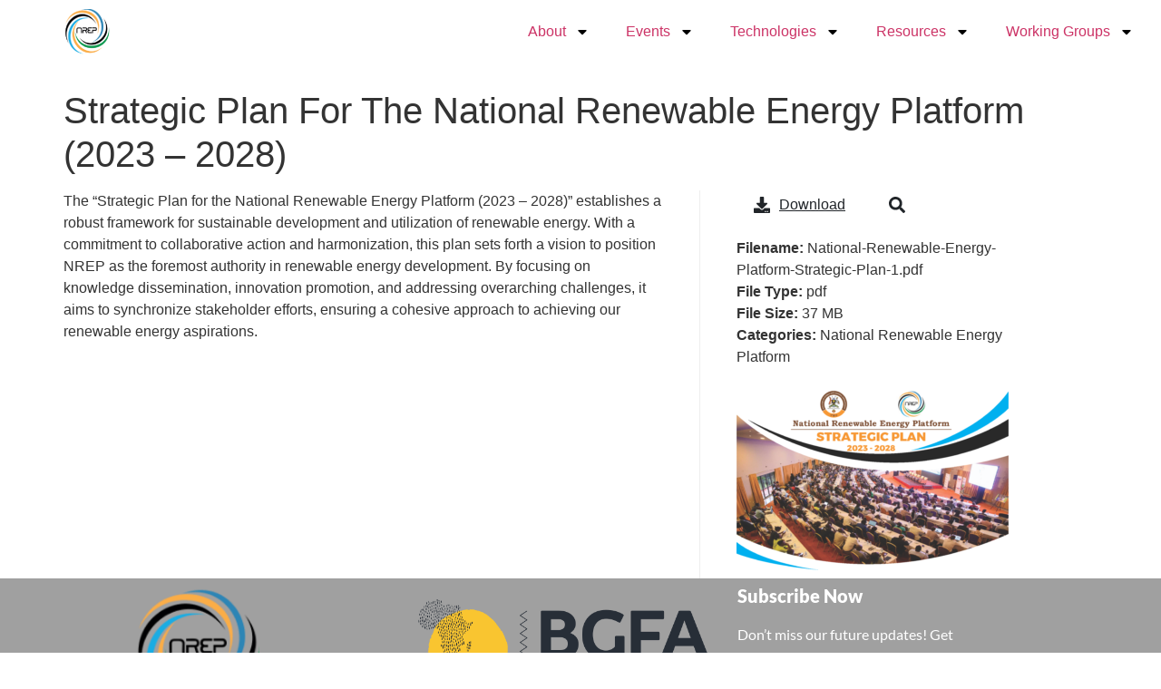

--- FILE ---
content_type: text/html; charset=UTF-8
request_url: https://nrep.ug/document/strategic-plan-for-the-national-renewable-energy-platform-2023-2028/
body_size: 44087
content:
<!DOCTYPE html>
<html dir="ltr" lang="en-US" prefix="og: https://ogp.me/ns#">
<head>
	<meta charset="UTF-8" />
	<meta name="viewport" content="width=device-width, initial-scale=1" />
	<link rel="profile" href="http://gmpg.org/xfn/11" />
	<link rel="pingback" href="https://nrep.ug/xmlrpc.php" />
	<title>Strategic Plan For The National Renewable Energy Platform (2023 – 2028) - National Renewable Energy Platform</title>
<style>
#wpadminbar #wp-admin-bar-vtrts_pro_top_button .ab-icon:before {
	content: "\f185";
	color: #1DAE22;
	top: 3px;
}
</style>
		<!-- All in One SEO 4.7.8 - aioseo.com -->
	<meta name="description" content="The &quot;Strategic Plan for the National Renewable Energy Platform (2023 - 2028)&quot; establishes a robust framework for sustainable development and utilization of renewable energy. With a commitment to collaborative action and harmonization, this plan sets forth a vision to position NREP as the foremost authority in renewable energy development. By focusing on knowledge dissemination, innovation" />
	<meta name="robots" content="max-image-preview:large" />
	<meta name="author" content="nrep"/>
	<link rel="canonical" href="https://nrep.ug/document/strategic-plan-for-the-national-renewable-energy-platform-2023-2028/" />
	<meta name="generator" content="All in One SEO (AIOSEO) 4.7.8" />
		<meta property="og:locale" content="en_US" />
		<meta property="og:site_name" content="National Renewable Energy Platform - Uniting Efforts, Driving Clean Energy." />
		<meta property="og:type" content="article" />
		<meta property="og:title" content="Strategic Plan For The National Renewable Energy Platform (2023 – 2028) - National Renewable Energy Platform" />
		<meta property="og:description" content="The &quot;Strategic Plan for the National Renewable Energy Platform (2023 - 2028)&quot; establishes a robust framework for sustainable development and utilization of renewable energy. With a commitment to collaborative action and harmonization, this plan sets forth a vision to position NREP as the foremost authority in renewable energy development. By focusing on knowledge dissemination, innovation" />
		<meta property="og:url" content="https://nrep.ug/document/strategic-plan-for-the-national-renewable-energy-platform-2023-2028/" />
		<meta property="og:image" content="https://nrep.ug/wp-content/uploads/2024/09/cropped-cropped-Untitled.png" />
		<meta property="og:image:secure_url" content="https://nrep.ug/wp-content/uploads/2024/09/cropped-cropped-Untitled.png" />
		<meta property="og:image:width" content="494" />
		<meta property="og:image:height" content="504" />
		<meta property="article:published_time" content="2023-08-12T16:09:12+00:00" />
		<meta property="article:modified_time" content="2025-03-26T06:44:38+00:00" />
		<meta name="twitter:card" content="summary_large_image" />
		<meta name="twitter:title" content="Strategic Plan For The National Renewable Energy Platform (2023 – 2028) - National Renewable Energy Platform" />
		<meta name="twitter:description" content="The &quot;Strategic Plan for the National Renewable Energy Platform (2023 - 2028)&quot; establishes a robust framework for sustainable development and utilization of renewable energy. With a commitment to collaborative action and harmonization, this plan sets forth a vision to position NREP as the foremost authority in renewable energy development. By focusing on knowledge dissemination, innovation" />
		<meta name="twitter:image" content="https://nrep.ug/wp-content/uploads/2024/09/cropped-cropped-Untitled.png" />
		<script type="application/ld+json" class="aioseo-schema">
			{"@context":"https:\/\/schema.org","@graph":[{"@type":"BreadcrumbList","@id":"https:\/\/nrep.ug\/document\/strategic-plan-for-the-national-renewable-energy-platform-2023-2028\/#breadcrumblist","itemListElement":[{"@type":"ListItem","@id":"https:\/\/nrep.ug\/#listItem","position":1,"name":"Home","item":"https:\/\/nrep.ug\/","nextItem":{"@type":"ListItem","@id":"https:\/\/nrep.ug\/document\/strategic-plan-for-the-national-renewable-energy-platform-2023-2028\/#listItem","name":"Strategic Plan For The National Renewable Energy Platform (2023 - 2028)"}},{"@type":"ListItem","@id":"https:\/\/nrep.ug\/document\/strategic-plan-for-the-national-renewable-energy-platform-2023-2028\/#listItem","position":2,"name":"Strategic Plan For The National Renewable Energy Platform (2023 - 2028)","previousItem":{"@type":"ListItem","@id":"https:\/\/nrep.ug\/#listItem","name":"Home"}}]},{"@type":"Organization","@id":"https:\/\/nrep.ug\/#organization","name":"National Renewable Energy Platform","description":"Uniting Efforts, Driving Clean Energy.","url":"https:\/\/nrep.ug\/","logo":{"@type":"ImageObject","url":"https:\/\/nrep.ug\/wp-content\/uploads\/2024\/09\/cropped-cropped-Untitled.png","@id":"https:\/\/nrep.ug\/document\/strategic-plan-for-the-national-renewable-energy-platform-2023-2028\/#organizationLogo","width":494,"height":504},"image":{"@id":"https:\/\/nrep.ug\/document\/strategic-plan-for-the-national-renewable-energy-platform-2023-2028\/#organizationLogo"}},{"@type":"Person","@id":"https:\/\/nrep.ug\/author\/nrep\/#author","url":"https:\/\/nrep.ug\/author\/nrep\/","name":"nrep","image":{"@type":"ImageObject","@id":"https:\/\/nrep.ug\/document\/strategic-plan-for-the-national-renewable-energy-platform-2023-2028\/#authorImage","url":"https:\/\/secure.gravatar.com\/avatar\/14aae4c4e5cd7b667d54b862fc48cc28ad15bc37de287ca86ca26ee602195790?s=96&d=mm&r=g","width":96,"height":96,"caption":"nrep"}},{"@type":"WebPage","@id":"https:\/\/nrep.ug\/document\/strategic-plan-for-the-national-renewable-energy-platform-2023-2028\/#webpage","url":"https:\/\/nrep.ug\/document\/strategic-plan-for-the-national-renewable-energy-platform-2023-2028\/","name":"Strategic Plan For The National Renewable Energy Platform (2023 \u2013 2028) - National Renewable Energy Platform","description":"The \"Strategic Plan for the National Renewable Energy Platform (2023 - 2028)\" establishes a robust framework for sustainable development and utilization of renewable energy. With a commitment to collaborative action and harmonization, this plan sets forth a vision to position NREP as the foremost authority in renewable energy development. By focusing on knowledge dissemination, innovation","inLanguage":"en-US","isPartOf":{"@id":"https:\/\/nrep.ug\/#website"},"breadcrumb":{"@id":"https:\/\/nrep.ug\/document\/strategic-plan-for-the-national-renewable-energy-platform-2023-2028\/#breadcrumblist"},"author":{"@id":"https:\/\/nrep.ug\/author\/nrep\/#author"},"creator":{"@id":"https:\/\/nrep.ug\/author\/nrep\/#author"},"image":{"@type":"ImageObject","url":"https:\/\/nrep.ug\/wp-content\/uploads\/2023\/08\/National-Renewable-Energy-Platform-Strategic-Plan-1_Page_01.png","@id":"https:\/\/nrep.ug\/document\/strategic-plan-for-the-national-renewable-energy-platform-2023-2028\/#mainImage","width":2952,"height":2089},"primaryImageOfPage":{"@id":"https:\/\/nrep.ug\/document\/strategic-plan-for-the-national-renewable-energy-platform-2023-2028\/#mainImage"},"datePublished":"2023-08-12T19:09:12+03:00","dateModified":"2025-03-26T09:44:38+03:00"},{"@type":"WebSite","@id":"https:\/\/nrep.ug\/#website","url":"https:\/\/nrep.ug\/","name":"National Renewable Energy Platform","description":"Uniting Efforts, Driving Clean Energy.","inLanguage":"en-US","publisher":{"@id":"https:\/\/nrep.ug\/#organization"}}]}
		</script>
		<!-- All in One SEO -->

<!-- Google tag (gtag.js) consent mode dataLayer added by Site Kit -->
<script id="google_gtagjs-js-consent-mode-data-layer">
window.dataLayer = window.dataLayer || [];function gtag(){dataLayer.push(arguments);}
gtag('consent', 'default', {"ad_personalization":"denied","ad_storage":"denied","ad_user_data":"denied","analytics_storage":"denied","functionality_storage":"denied","security_storage":"denied","personalization_storage":"denied","region":["AT","BE","BG","CH","CY","CZ","DE","DK","EE","ES","FI","FR","GB","GR","HR","HU","IE","IS","IT","LI","LT","LU","LV","MT","NL","NO","PL","PT","RO","SE","SI","SK"],"wait_for_update":500});
window._googlesitekitConsentCategoryMap = {"statistics":["analytics_storage"],"marketing":["ad_storage","ad_user_data","ad_personalization"],"functional":["functionality_storage","security_storage"],"preferences":["personalization_storage"]};
window._googlesitekitConsents = {"ad_personalization":"denied","ad_storage":"denied","ad_user_data":"denied","analytics_storage":"denied","functionality_storage":"denied","security_storage":"denied","personalization_storage":"denied","region":["AT","BE","BG","CH","CY","CZ","DE","DK","EE","ES","FI","FR","GB","GR","HR","HU","IE","IS","IT","LI","LT","LU","LV","MT","NL","NO","PL","PT","RO","SE","SI","SK"],"wait_for_update":500};
</script>
<!-- End Google tag (gtag.js) consent mode dataLayer added by Site Kit -->
<link rel='dns-prefetch' href='//www.googletagmanager.com' />
<link rel='dns-prefetch' href='//code.jquery.com' />
<link rel='dns-prefetch' href='//use.fontawesome.com' />
<link rel="alternate" type="application/rss+xml" title="National Renewable Energy Platform &raquo; Feed" href="https://nrep.ug/feed/" />
<link rel="alternate" type="application/rss+xml" title="National Renewable Energy Platform &raquo; Comments Feed" href="https://nrep.ug/comments/feed/" />
<link rel="alternate" title="oEmbed (JSON)" type="application/json+oembed" href="https://nrep.ug/wp-json/oembed/1.0/embed?url=https%3A%2F%2Fnrep.ug%2Fdocument%2Fstrategic-plan-for-the-national-renewable-energy-platform-2023-2028%2F" />
<link rel="alternate" title="oEmbed (XML)" type="text/xml+oembed" href="https://nrep.ug/wp-json/oembed/1.0/embed?url=https%3A%2F%2Fnrep.ug%2Fdocument%2Fstrategic-plan-for-the-national-renewable-energy-platform-2023-2028%2F&#038;format=xml" />
		<!-- This site uses the Google Analytics by MonsterInsights plugin v9.2.4 - Using Analytics tracking - https://www.monsterinsights.com/ -->
				<script src="https://nrep.ug/wp-content/plugins/google-analytics-premium/pro/assets/js/privacy-guard.min.js"  data-cfasync="false" data-wpfc-render="false"></script>
			<script src="//www.googletagmanager.com/gtag/js?id=G-NK4Y0TSZ6E"  data-cfasync="false" data-wpfc-render="false" async></script>
			<script data-cfasync="false" data-wpfc-render="false">
				var mi_version = '9.2.4';
				var mi_track_user = true;
				var mi_no_track_reason = '';
								var MonsterInsightsDefaultLocations = {"page_location":"https:\/\/nrep.ug\/document\/strategic-plan-for-the-national-renewable-energy-platform-2023-2028\/"};
				if ( typeof MonsterInsightsPrivacyGuardFilter === 'function' ) {
					var MonsterInsightsLocations = (typeof MonsterInsightsExcludeQuery === 'object') ? MonsterInsightsPrivacyGuardFilter( MonsterInsightsExcludeQuery ) : MonsterInsightsPrivacyGuardFilter( MonsterInsightsDefaultLocations );
				} else {
					var MonsterInsightsLocations = (typeof MonsterInsightsExcludeQuery === 'object') ? MonsterInsightsExcludeQuery : MonsterInsightsDefaultLocations;
				}

								var disableStrs = [
										'ga-disable-G-NK4Y0TSZ6E',
									];

				/* Function to detect opted out users */
				function __gtagTrackerIsOptedOut() {
					for (var index = 0; index < disableStrs.length; index++) {
						if (document.cookie.indexOf(disableStrs[index] + '=true') > -1) {
							return true;
						}
					}

					return false;
				}

				/* Disable tracking if the opt-out cookie exists. */
				if (__gtagTrackerIsOptedOut()) {
					for (var index = 0; index < disableStrs.length; index++) {
						window[disableStrs[index]] = true;
					}
				}

				/* Opt-out function */
				function __gtagTrackerOptout() {
					for (var index = 0; index < disableStrs.length; index++) {
						document.cookie = disableStrs[index] + '=true; expires=Thu, 31 Dec 2099 23:59:59 UTC; path=/';
						window[disableStrs[index]] = true;
					}
				}

				if ('undefined' === typeof gaOptout) {
					function gaOptout() {
						__gtagTrackerOptout();
					}
				}
								window.dataLayer = window.dataLayer || [];

				window.MonsterInsightsDualTracker = {
					helpers: {},
					trackers: {},
				};
				if (mi_track_user) {
					function __gtagDataLayer() {
						dataLayer.push(arguments);
					}

					function __gtagTracker(type, name, parameters) {
						if (!parameters) {
							parameters = {};
						}

						if (parameters.send_to) {
							__gtagDataLayer.apply(null, arguments);
							return;
						}

						if (type === 'event') {
														parameters.send_to = monsterinsights_frontend.v4_id;
							var hookName = name;
							if (typeof parameters['event_category'] !== 'undefined') {
								hookName = parameters['event_category'] + ':' + name;
							}

							if (typeof MonsterInsightsDualTracker.trackers[hookName] !== 'undefined') {
								MonsterInsightsDualTracker.trackers[hookName](parameters);
							} else {
								__gtagDataLayer('event', name, parameters);
							}
							
						} else {
							__gtagDataLayer.apply(null, arguments);
						}
					}

					__gtagTracker('js', new Date());
					__gtagTracker('set', {
						'developer_id.dZGIzZG': true,
											});
					if ( MonsterInsightsLocations.page_location ) {
						__gtagTracker('set', MonsterInsightsLocations);
					}
										__gtagTracker('config', 'G-NK4Y0TSZ6E', {"forceSSL":"true","link_attribution":"true"} );
															window.gtag = __gtagTracker;										(function () {
						/* https://developers.google.com/analytics/devguides/collection/analyticsjs/ */
						/* ga and __gaTracker compatibility shim. */
						var noopfn = function () {
							return null;
						};
						var newtracker = function () {
							return new Tracker();
						};
						var Tracker = function () {
							return null;
						};
						var p = Tracker.prototype;
						p.get = noopfn;
						p.set = noopfn;
						p.send = function () {
							var args = Array.prototype.slice.call(arguments);
							args.unshift('send');
							__gaTracker.apply(null, args);
						};
						var __gaTracker = function () {
							var len = arguments.length;
							if (len === 0) {
								return;
							}
							var f = arguments[len - 1];
							if (typeof f !== 'object' || f === null || typeof f.hitCallback !== 'function') {
								if ('send' === arguments[0]) {
									var hitConverted, hitObject = false, action;
									if ('event' === arguments[1]) {
										if ('undefined' !== typeof arguments[3]) {
											hitObject = {
												'eventAction': arguments[3],
												'eventCategory': arguments[2],
												'eventLabel': arguments[4],
												'value': arguments[5] ? arguments[5] : 1,
											}
										}
									}
									if ('pageview' === arguments[1]) {
										if ('undefined' !== typeof arguments[2]) {
											hitObject = {
												'eventAction': 'page_view',
												'page_path': arguments[2],
											}
										}
									}
									if (typeof arguments[2] === 'object') {
										hitObject = arguments[2];
									}
									if (typeof arguments[5] === 'object') {
										Object.assign(hitObject, arguments[5]);
									}
									if ('undefined' !== typeof arguments[1].hitType) {
										hitObject = arguments[1];
										if ('pageview' === hitObject.hitType) {
											hitObject.eventAction = 'page_view';
										}
									}
									if (hitObject) {
										action = 'timing' === arguments[1].hitType ? 'timing_complete' : hitObject.eventAction;
										hitConverted = mapArgs(hitObject);
										__gtagTracker('event', action, hitConverted);
									}
								}
								return;
							}

							function mapArgs(args) {
								var arg, hit = {};
								var gaMap = {
									'eventCategory': 'event_category',
									'eventAction': 'event_action',
									'eventLabel': 'event_label',
									'eventValue': 'event_value',
									'nonInteraction': 'non_interaction',
									'timingCategory': 'event_category',
									'timingVar': 'name',
									'timingValue': 'value',
									'timingLabel': 'event_label',
									'page': 'page_path',
									'location': 'page_location',
									'title': 'page_title',
									'referrer' : 'page_referrer',
								};
								for (arg in args) {
																		if (!(!args.hasOwnProperty(arg) || !gaMap.hasOwnProperty(arg))) {
										hit[gaMap[arg]] = args[arg];
									} else {
										hit[arg] = args[arg];
									}
								}
								return hit;
							}

							try {
								f.hitCallback();
							} catch (ex) {
							}
						};
						__gaTracker.create = newtracker;
						__gaTracker.getByName = newtracker;
						__gaTracker.getAll = function () {
							return [];
						};
						__gaTracker.remove = noopfn;
						__gaTracker.loaded = true;
						window['__gaTracker'] = __gaTracker;
					})();
									} else {
										console.log("");
					(function () {
						function __gtagTracker() {
							return null;
						}

						window['__gtagTracker'] = __gtagTracker;
						window['gtag'] = __gtagTracker;
					})();
									}
			</script>
				<!-- / Google Analytics by MonsterInsights -->
		<style id='wp-img-auto-sizes-contain-inline-css'>
img:is([sizes=auto i],[sizes^="auto," i]){contain-intrinsic-size:3000px 1500px}
/*# sourceURL=wp-img-auto-sizes-contain-inline-css */
</style>
<link rel='stylesheet' id='elementor-frontend-css' href='https://nrep.ug/wp-content/plugins/elementor/assets/css/frontend.min.css?ver=3.32.5' media='all' />
<link rel='stylesheet' id='elementor-post-12645-css' href='https://nrep.ug/wp-content/uploads/elementor/css/post-12645.css?ver=1769080254' media='all' />
<link rel='stylesheet' id='ctf_styles-css' href='https://nrep.ug/wp-content/plugins/custom-twitter-feeds-pro/css/ctf-styles.min.css?ver=2.5.0' media='all' />
<link rel='stylesheet' id='hfe-widgets-style-css' href='https://nrep.ug/wp-content/plugins/header-footer-elementor/inc/widgets-css/frontend.css?ver=2.4.1' media='all' />
<link rel='stylesheet' id='dashicons-css' href='https://nrep.ug/wp-includes/css/dashicons.min.css?ver=6.9' media='all' />
<link rel='stylesheet' id='gravity_forms_theme_reset-css' href='https://nrep.ug/wp-content/plugins/gravityforms/assets/css/dist/gravity-forms-theme-reset.min.css?ver=2.9.2.3' media='all' />
<link rel='stylesheet' id='gravity_forms_theme_foundation-css' href='https://nrep.ug/wp-content/plugins/gravityforms/assets/css/dist/gravity-forms-theme-foundation.min.css?ver=2.9.2.3' media='all' />
<link rel='stylesheet' id='gravity_forms_theme_framework-css' href='https://nrep.ug/wp-content/plugins/gravityforms/assets/css/dist/gravity-forms-theme-framework.min.css?ver=2.9.2.3' media='all' />
<link rel='stylesheet' id='gravity_forms_orbital_theme-css' href='https://nrep.ug/wp-content/plugins/gravityforms/assets/css/dist/gravity-forms-orbital-theme.min.css?ver=2.9.2.3' media='all' />
<link rel='stylesheet' id='premium-addons-css' href='https://nrep.ug/wp-content/plugins/premium-addons-for-elementor/assets/frontend/min-css/premium-addons.min.css?ver=4.11.15' media='all' />
<link rel='stylesheet' id='premium-pro-css' href='https://nrep.ug/wp-content/plugins/premium-addons-pro/assets/frontend/min-css/premium-addons.min.css?ver=2.9.36' media='all' />
<style id='wp-emoji-styles-inline-css'>

	img.wp-smiley, img.emoji {
		display: inline !important;
		border: none !important;
		box-shadow: none !important;
		height: 1em !important;
		width: 1em !important;
		margin: 0 0.07em !important;
		vertical-align: -0.1em !important;
		background: none !important;
		padding: 0 !important;
	}
/*# sourceURL=wp-emoji-styles-inline-css */
</style>
<link rel='stylesheet' id='wp-block-library-css' href='https://nrep.ug/wp-includes/css/dist/block-library/style.min.css?ver=6.9' media='all' />

<link rel='stylesheet' id='awsm-team-css-css' href='https://nrep.ug/wp-content/plugins/awsm-team-pro/css/team.min.css?ver=1.11.2' media='all' />
<link rel='stylesheet' id='contact-form-7-css' href='https://nrep.ug/wp-content/plugins/contact-form-7/includes/css/styles.css?ver=6.0.2' media='all' />
<link rel='stylesheet' id='events-manager-css' href='https://nrep.ug/wp-content/plugins/events-manager/includes/css/events-manager.css?ver=6.6.4.4' media='all' />
<link rel='stylesheet' id='events-manager-pro-css' href='https://nrep.ug/wp-content/plugins/events-manager-pro/includes/css/events-manager-pro.css?ver=3.2.6' media='all' />
<link rel='stylesheet' id='pvc-styles-css' href='https://nrep.ug/wp-content/plugins/page-visitor-counter/style.css?ver=1.1' media='all' />
<link rel='stylesheet' id='sr7css-css' href='//nrep.ug/wp-content/plugins/revslider/public/css/sr7.css?ver=6.7.34' media='all' />
<link rel='stylesheet' id='rt-fontawsome-css' href='https://nrep.ug/wp-content/plugins/the-post-grid/assets/vendor/font-awesome/css/font-awesome.min.css?ver=1769103932' media='all' />
<link rel='stylesheet' id='rt-tpg-block-css' href='https://nrep.ug/wp-content/plugins/the-post-grid/assets/css/tpg-block.min.css?ver=1769103932' media='all' />
<link rel='stylesheet' id='wp-job-manager-job-listings-css' href='https://nrep.ug/wp-content/plugins/wp-job-manager/assets/dist/css/job-listings.css?ver=598383a28ac5f9f156e4' media='all' />
<link rel='stylesheet' id='exad-hf-style-css' href='https://nrep.ug/wp-content/plugins/exclusive-addons-elementor-pro/assets/css/exad-header-footer.css?ver=1.5.9.2' media='all' />
<link rel='stylesheet' id='elementor-post-9-css' href='https://nrep.ug/wp-content/uploads/elementor/css/post-9.css?ver=1769080255' media='all' />
<link rel='stylesheet' id='mg-line-awesome-css' href='https://nrep.ug/wp-content/plugins/magical-addons-for-elementor/assets/css/line-awesome.min.css?ver=1.3.0' media='all' />
<link rel='stylesheet' id='bootstrap-css' href='https://nrep.ug/wp-content/plugins/magical-addons-for-elementor/assets/css/bootstrap.min.css?ver=5.1.3' media='all' />
<link rel='stylesheet' id='venobox-css' href='https://nrep.ug/wp-content/plugins/magical-addons-for-elementor/assets/css/venobox.min.css?ver=1.8.9' media='all' />
<link rel='stylesheet' id='mg-style-css' href='https://nrep.ug/wp-content/plugins/magical-addons-for-elementor/assets/css/mg-style.css?ver=1769103935' media='all' />
<link rel='stylesheet' id='uael-frontend-css' href='https://nrep.ug/wp-content/plugins/ultimate-elementor/assets/min-css/uael-frontend.min.css?ver=1.39.8' media='all' />
<link rel='stylesheet' id='wpforms-modern-full-css' href='https://nrep.ug/wp-content/plugins/wpforms/assets/css/frontend/modern/wpforms-full.min.css?ver=1.9.2.2' media='all' />
<link rel='stylesheet' id='wpforms-pro-modern-full-css' href='https://nrep.ug/wp-content/plugins/wpforms/assets/pro/css/frontend/modern/wpforms-full.min.css?ver=1.9.2.2' media='all' />
<link rel='stylesheet' id='uael-teammember-social-icons-css' href='https://nrep.ug/wp-content/plugins/elementor/assets/css/widget-social-icons.min.css?ver=3.24.0' media='all' />
<link rel='stylesheet' id='uael-social-share-icons-brands-css' href='https://nrep.ug/wp-content/plugins/elementor/assets/lib/font-awesome/css/brands.css?ver=5.15.3' media='all' />
<link rel='stylesheet' id='uael-social-share-icons-fontawesome-css' href='https://nrep.ug/wp-content/plugins/elementor/assets/lib/font-awesome/css/fontawesome.css?ver=5.15.3' media='all' />
<link rel='stylesheet' id='uael-nav-menu-icons-css' href='https://nrep.ug/wp-content/plugins/elementor/assets/lib/font-awesome/css/solid.css?ver=5.15.3' media='all' />
<link rel='stylesheet' id='exad-pro-main-style-css' href='https://nrep.ug/wp-content/plugins/exclusive-addons-elementor-pro/assets/css/exad-pro-styles.min.css?ver=6.9' media='all' />
<link rel='stylesheet' id='elementor-icons-css' href='https://nrep.ug/wp-content/plugins/elementor/assets/lib/eicons/css/elementor-icons.min.css?ver=5.44.0' media='all' />
<link rel='stylesheet' id='exad-pro-eicons-style-css' href='https://nrep.ug/wp-content/plugins/exclusive-addons-elementor-pro/assets/css/exad-pro-eicons-styles.min.css?ver=6.9' media='all' />
<link rel='stylesheet' id='exad-slick-css' href='https://nrep.ug/wp-content/plugins/exclusive-addons-for-elementor/assets/vendor/css/slick.min.css?ver=6.9' media='all' />
<link rel='stylesheet' id='exad-slick-theme-css' href='https://nrep.ug/wp-content/plugins/exclusive-addons-for-elementor/assets/vendor/css/slick-theme.min.css?ver=6.9' media='all' />
<link rel='stylesheet' id='exad-image-hover-css' href='https://nrep.ug/wp-content/plugins/exclusive-addons-for-elementor/assets/vendor/css/imagehover.css?ver=6.9' media='all' />
<link rel='stylesheet' id='exad-swiperv5-css' href='https://nrep.ug/wp-content/plugins/exclusive-addons-for-elementor/assets/vendor/css/swiper.min.css?ver=2.7.6' media='all' />
<link rel='stylesheet' id='exad-main-style-css' href='https://nrep.ug/wp-content/plugins/exclusive-addons-for-elementor/assets/css/exad-styles.min.css?ver=6.9' media='all' />
<link rel='stylesheet' id='hfe-style-css' href='https://nrep.ug/wp-content/plugins/header-footer-elementor/assets/css/header-footer-elementor.css?ver=2.4.1' media='all' />
<link rel='stylesheet' id='elementor-post-11693-css' href='https://nrep.ug/wp-content/uploads/elementor/css/post-11693.css?ver=1769080257' media='all' />
<link rel='stylesheet' id='megamenu-css' href='https://nrep.ug/wp-content/uploads/maxmegamenu/style.css?ver=ed4891' media='all' />
<link rel='stylesheet' id='jquery-ui-css' href='//code.jquery.com/ui/1.13.3/themes/smoothness/jquery-ui.min.css?ver=1.13.3' media='all' />
<link rel='stylesheet' id='jm-application-deadline-css' href='https://nrep.ug/wp-content/plugins/wp-job-manager-application-deadline/assets/dist/css/frontend.css?ver=1.3.0' media='' />
<link rel='stylesheet' id='wp-job-manager-applications-frontend-css' href='https://nrep.ug/wp-content/plugins/wp-job-manager-applications/assets/dist/css/frontend.css?ver=3.2.0' media='all' />
<link rel='stylesheet' id='wp-job-manager-resume-frontend-css' href='https://nrep.ug/wp-content/plugins/wp-job-manager-resumes/assets/dist/css/frontend.css?ver=2.2.0' media='all' />
<link rel='stylesheet' id='hello-elementor-css' href='https://nrep.ug/wp-content/themes/hello-elementor/assets/css/reset.css?ver=3.4.4' media='all' />
<link rel='stylesheet' id='hello-elementor-theme-style-css' href='https://nrep.ug/wp-content/themes/hello-elementor/assets/css/theme.css?ver=3.4.4' media='all' />
<link rel='stylesheet' id='hello-elementor-header-footer-css' href='https://nrep.ug/wp-content/themes/hello-elementor/assets/css/header-footer.css?ver=3.4.4' media='all' />
<link rel='stylesheet' id='dlp-single-post-css' href='https://nrep.ug/wp-content/plugins/document-library-pro/assets/css/dlp-single-post.css?ver=2.1.0' media='all' />
<link rel='stylesheet' id='newsletter-css' href='https://nrep.ug/wp-content/plugins/newsletter/style.css?ver=8.6.4' media='all' />
<link rel='stylesheet' id='font-awesome-official-css' href='https://use.fontawesome.com/releases/v6.6.0/css/all.css' media='all' integrity="sha384-h/hnnw1Bi4nbpD6kE7nYfCXzovi622sY5WBxww8ARKwpdLj5kUWjRuyiXaD1U2JT" crossorigin="anonymous" />
<link rel='stylesheet' id='popup-maker-site-css' href='https://nrep.ug/wp-content/plugins/popup-maker/assets/css/pum-site.min.css?ver=1.20.5' media='all' />
<style id='popup-maker-site-inline-css'>
/* Popup Google Fonts */
@import url('//fonts.googleapis.com/css?family=Montserrat:100');

/* Popup Theme 12342: Default Theme */
.pum-theme-12342, .pum-theme-default-theme { background-color: rgba( 255, 255, 255, 1.00 ) } 
.pum-theme-12342 .pum-container, .pum-theme-default-theme .pum-container { padding: 18px; border-radius: 0px; border: 1px none #000000; box-shadow: 1px 1px 3px 0px rgba( 2, 2, 2, 0.23 ); background-color: rgba( 249, 249, 249, 1.00 ) } 
.pum-theme-12342 .pum-title, .pum-theme-default-theme .pum-title { color: #000000; text-align: left; text-shadow: 0px 0px 0px rgba( 2, 2, 2, 0.23 ); font-family: inherit; font-weight: 400; font-size: 32px; font-style: normal; line-height: 36px } 
.pum-theme-12342 .pum-content, .pum-theme-default-theme .pum-content { color: #8c8c8c; font-family: inherit; font-weight: 400; font-style: inherit } 
.pum-theme-12342 .pum-content + .pum-close, .pum-theme-default-theme .pum-content + .pum-close { position: absolute; height: auto; width: auto; left: auto; right: 0px; bottom: auto; top: 0px; padding: 8px; color: #ffffff; font-family: inherit; font-weight: 400; font-size: 12px; font-style: inherit; line-height: 36px; border: 1px none #ffffff; border-radius: 0px; box-shadow: 1px 1px 3px 0px rgba( 2, 2, 2, 0.23 ); text-shadow: 0px 0px 0px rgba( 0, 0, 0, 0.23 ); background-color: rgba( 0, 183, 205, 1.00 ) } 

/* Popup Theme 12343: Light Box */
.pum-theme-12343, .pum-theme-lightbox { background-color: rgba( 0, 0, 0, 0.60 ) } 
.pum-theme-12343 .pum-container, .pum-theme-lightbox .pum-container { padding: 18px; border-radius: 3px; border: 8px solid #000000; box-shadow: 0px 0px 30px 0px rgba( 2, 2, 2, 1.00 ); background-color: rgba( 255, 255, 255, 1.00 ) } 
.pum-theme-12343 .pum-title, .pum-theme-lightbox .pum-title { color: #000000; text-align: left; text-shadow: 0px 0px 0px rgba( 2, 2, 2, 0.23 ); font-family: inherit; font-weight: 100; font-size: 32px; line-height: 36px } 
.pum-theme-12343 .pum-content, .pum-theme-lightbox .pum-content { color: #000000; font-family: inherit; font-weight: 100 } 
.pum-theme-12343 .pum-content + .pum-close, .pum-theme-lightbox .pum-content + .pum-close { position: absolute; height: 26px; width: 26px; left: auto; right: -13px; bottom: auto; top: -13px; padding: 0px; color: #ffffff; font-family: Arial; font-weight: 100; font-size: 24px; line-height: 24px; border: 2px solid #ffffff; border-radius: 26px; box-shadow: 0px 0px 15px 1px rgba( 2, 2, 2, 0.75 ); text-shadow: 0px 0px 0px rgba( 0, 0, 0, 0.23 ); background-color: rgba( 0, 0, 0, 1.00 ) } 

/* Popup Theme 12344: Enterprise Blue */
.pum-theme-12344, .pum-theme-enterprise-blue { background-color: rgba( 0, 0, 0, 0.70 ) } 
.pum-theme-12344 .pum-container, .pum-theme-enterprise-blue .pum-container { padding: 28px; border-radius: 5px; border: 1px none #000000; box-shadow: 0px 10px 25px 4px rgba( 2, 2, 2, 0.50 ); background-color: rgba( 255, 255, 255, 1.00 ) } 
.pum-theme-12344 .pum-title, .pum-theme-enterprise-blue .pum-title { color: #315b7c; text-align: left; text-shadow: 0px 0px 0px rgba( 2, 2, 2, 0.23 ); font-family: inherit; font-weight: 100; font-size: 34px; line-height: 36px } 
.pum-theme-12344 .pum-content, .pum-theme-enterprise-blue .pum-content { color: #2d2d2d; font-family: inherit; font-weight: 100 } 
.pum-theme-12344 .pum-content + .pum-close, .pum-theme-enterprise-blue .pum-content + .pum-close { position: absolute; height: 28px; width: 28px; left: auto; right: 8px; bottom: auto; top: 8px; padding: 4px; color: #ffffff; font-family: Times New Roman; font-weight: 100; font-size: 20px; line-height: 20px; border: 1px none #ffffff; border-radius: 42px; box-shadow: 0px 0px 0px 0px rgba( 2, 2, 2, 0.23 ); text-shadow: 0px 0px 0px rgba( 0, 0, 0, 0.23 ); background-color: rgba( 49, 91, 124, 1.00 ) } 

/* Popup Theme 12345: Hello Box */
.pum-theme-12345, .pum-theme-hello-box { background-color: rgba( 0, 0, 0, 0.75 ) } 
.pum-theme-12345 .pum-container, .pum-theme-hello-box .pum-container { padding: 30px; border-radius: 80px; border: 14px solid #81d742; box-shadow: 0px 0px 0px 0px rgba( 2, 2, 2, 0.00 ); background-color: rgba( 255, 255, 255, 1.00 ) } 
.pum-theme-12345 .pum-title, .pum-theme-hello-box .pum-title { color: #2d2d2d; text-align: left; text-shadow: 0px 0px 0px rgba( 2, 2, 2, 0.23 ); font-family: Montserrat; font-weight: 100; font-size: 32px; line-height: 36px } 
.pum-theme-12345 .pum-content, .pum-theme-hello-box .pum-content { color: #2d2d2d; font-family: inherit; font-weight: 100 } 
.pum-theme-12345 .pum-content + .pum-close, .pum-theme-hello-box .pum-content + .pum-close { position: absolute; height: auto; width: auto; left: auto; right: -30px; bottom: auto; top: -30px; padding: 0px; color: #2d2d2d; font-family: Times New Roman; font-weight: 100; font-size: 32px; line-height: 28px; border: 1px none #ffffff; border-radius: 28px; box-shadow: 0px 0px 0px 0px rgba( 2, 2, 2, 0.23 ); text-shadow: 0px 0px 0px rgba( 0, 0, 0, 0.23 ); background-color: rgba( 255, 255, 255, 1.00 ) } 

/* Popup Theme 12346: Cutting Edge */
.pum-theme-12346, .pum-theme-cutting-edge { background-color: rgba( 0, 0, 0, 0.50 ) } 
.pum-theme-12346 .pum-container, .pum-theme-cutting-edge .pum-container { padding: 18px; border-radius: 0px; border: 1px none #000000; box-shadow: 0px 10px 25px 0px rgba( 2, 2, 2, 0.50 ); background-color: rgba( 30, 115, 190, 1.00 ) } 
.pum-theme-12346 .pum-title, .pum-theme-cutting-edge .pum-title { color: #ffffff; text-align: left; text-shadow: 0px 0px 0px rgba( 2, 2, 2, 0.23 ); font-family: Sans-Serif; font-weight: 100; font-size: 26px; line-height: 28px } 
.pum-theme-12346 .pum-content, .pum-theme-cutting-edge .pum-content { color: #ffffff; font-family: inherit; font-weight: 100 } 
.pum-theme-12346 .pum-content + .pum-close, .pum-theme-cutting-edge .pum-content + .pum-close { position: absolute; height: 24px; width: 24px; left: auto; right: 0px; bottom: auto; top: 0px; padding: 0px; color: #1e73be; font-family: Times New Roman; font-weight: 100; font-size: 32px; line-height: 24px; border: 1px none #ffffff; border-radius: 0px; box-shadow: -1px 1px 1px 0px rgba( 2, 2, 2, 0.10 ); text-shadow: -1px 1px 1px rgba( 0, 0, 0, 0.10 ); background-color: rgba( 238, 238, 34, 1.00 ) } 

/* Popup Theme 12347: Framed Border */
.pum-theme-12347, .pum-theme-framed-border { background-color: rgba( 255, 255, 255, 0.50 ) } 
.pum-theme-12347 .pum-container, .pum-theme-framed-border .pum-container { padding: 18px; border-radius: 0px; border: 20px outset #dd3333; box-shadow: 1px 1px 3px 0px rgba( 2, 2, 2, 0.97 ) inset; background-color: rgba( 255, 251, 239, 1.00 ) } 
.pum-theme-12347 .pum-title, .pum-theme-framed-border .pum-title { color: #000000; text-align: left; text-shadow: 0px 0px 0px rgba( 2, 2, 2, 0.23 ); font-family: inherit; font-weight: 100; font-size: 32px; line-height: 36px } 
.pum-theme-12347 .pum-content, .pum-theme-framed-border .pum-content { color: #2d2d2d; font-family: inherit; font-weight: 100 } 
.pum-theme-12347 .pum-content + .pum-close, .pum-theme-framed-border .pum-content + .pum-close { position: absolute; height: 20px; width: 20px; left: auto; right: -20px; bottom: auto; top: -20px; padding: 0px; color: #ffffff; font-family: Tahoma; font-weight: 700; font-size: 16px; line-height: 18px; border: 1px none #ffffff; border-radius: 0px; box-shadow: 0px 0px 0px 0px rgba( 2, 2, 2, 0.23 ); text-shadow: 0px 0px 0px rgba( 0, 0, 0, 0.23 ); background-color: rgba( 0, 0, 0, 0.55 ) } 

/* Popup Theme 12348: Floating Bar - Soft Blue */
.pum-theme-12348, .pum-theme-floating-bar { background-color: rgba( 255, 255, 255, 0.00 ) } 
.pum-theme-12348 .pum-container, .pum-theme-floating-bar .pum-container { padding: 8px; border-radius: 0px; border: 1px none #000000; box-shadow: 1px 1px 3px 0px rgba( 2, 2, 2, 0.23 ); background-color: rgba( 238, 246, 252, 1.00 ) } 
.pum-theme-12348 .pum-title, .pum-theme-floating-bar .pum-title { color: #505050; text-align: left; text-shadow: 0px 0px 0px rgba( 2, 2, 2, 0.23 ); font-family: inherit; font-weight: 400; font-size: 32px; line-height: 36px } 
.pum-theme-12348 .pum-content, .pum-theme-floating-bar .pum-content { color: #505050; font-family: inherit; font-weight: 400 } 
.pum-theme-12348 .pum-content + .pum-close, .pum-theme-floating-bar .pum-content + .pum-close { position: absolute; height: 18px; width: 18px; left: auto; right: 5px; bottom: auto; top: 50%; padding: 0px; color: #505050; font-family: Sans-Serif; font-weight: 700; font-size: 15px; line-height: 18px; border: 1px solid #505050; border-radius: 15px; box-shadow: 0px 0px 0px 0px rgba( 2, 2, 2, 0.00 ); text-shadow: 0px 0px 0px rgba( 0, 0, 0, 0.00 ); background-color: rgba( 255, 255, 255, 0.00 ); transform: translate(0, -50%) } 

/* Popup Theme 12349: Content Only - For use with page builders or block editor */
.pum-theme-12349, .pum-theme-content-only { background-color: rgba( 0, 0, 0, 0.70 ) } 
.pum-theme-12349 .pum-container, .pum-theme-content-only .pum-container { padding: 0px; border-radius: 0px; border: 1px none #000000; box-shadow: 0px 0px 0px 0px rgba( 2, 2, 2, 0.00 ) } 
.pum-theme-12349 .pum-title, .pum-theme-content-only .pum-title { color: #000000; text-align: left; text-shadow: 0px 0px 0px rgba( 2, 2, 2, 0.23 ); font-family: inherit; font-weight: 400; font-size: 32px; line-height: 36px } 
.pum-theme-12349 .pum-content, .pum-theme-content-only .pum-content { color: #8c8c8c; font-family: inherit; font-weight: 400 } 
.pum-theme-12349 .pum-content + .pum-close, .pum-theme-content-only .pum-content + .pum-close { position: absolute; height: 18px; width: 18px; left: auto; right: 7px; bottom: auto; top: 7px; padding: 0px; color: #000000; font-family: inherit; font-weight: 700; font-size: 20px; line-height: 20px; border: 1px none #ffffff; border-radius: 15px; box-shadow: 0px 0px 0px 0px rgba( 2, 2, 2, 0.00 ); text-shadow: 0px 0px 0px rgba( 0, 0, 0, 0.00 ); background-color: rgba( 255, 255, 255, 0.00 ) } 

#pum-12362 {z-index: 1999999999}
#pum-12354 {z-index: 1999999999}
#pum-12350 {z-index: 1999999999}

/*# sourceURL=popup-maker-site-inline-css */
</style>
<link rel='stylesheet' id='font-awesome-5-all-css' href='https://nrep.ug/wp-content/plugins/elementor/assets/lib/font-awesome/css/all.min.css?ver=4.11.15' media='all' />
<link rel='stylesheet' id='font-awesome-4-shim-css' href='https://nrep.ug/wp-content/plugins/elementor/assets/lib/font-awesome/css/v4-shims.min.css?ver=3.32.5' media='all' />
<link rel='stylesheet' id='hfe-elementor-icons-css' href='https://nrep.ug/wp-content/plugins/elementor/assets/lib/eicons/css/elementor-icons.min.css?ver=5.34.0' media='all' />
<link rel='stylesheet' id='hfe-icons-list-css' href='https://nrep.ug/wp-content/plugins/elementor/assets/css/widget-icon-list.min.css?ver=3.24.3' media='all' />
<link rel='stylesheet' id='hfe-social-icons-css' href='https://nrep.ug/wp-content/plugins/elementor/assets/css/widget-social-icons.min.css?ver=3.24.0' media='all' />
<link rel='stylesheet' id='hfe-social-share-icons-brands-css' href='https://nrep.ug/wp-content/plugins/elementor/assets/lib/font-awesome/css/brands.css?ver=5.15.3' media='all' />
<link rel='stylesheet' id='hfe-social-share-icons-fontawesome-css' href='https://nrep.ug/wp-content/plugins/elementor/assets/lib/font-awesome/css/fontawesome.css?ver=5.15.3' media='all' />
<link rel='stylesheet' id='hfe-nav-menu-icons-css' href='https://nrep.ug/wp-content/plugins/elementor/assets/lib/font-awesome/css/solid.css?ver=5.15.3' media='all' />
<link rel='stylesheet' id='hfe-widget-blockquote-css' href='https://nrep.ug/wp-content/plugins/elementor-pro/assets/css/widget-blockquote.min.css?ver=3.25.0' media='all' />
<link rel='stylesheet' id='hfe-mega-menu-css' href='https://nrep.ug/wp-content/plugins/elementor-pro/assets/css/widget-mega-menu.min.css?ver=3.26.2' media='all' />
<link rel='stylesheet' id='hfe-nav-menu-widget-css' href='https://nrep.ug/wp-content/plugins/elementor-pro/assets/css/widget-nav-menu.min.css?ver=3.26.0' media='all' />
<style id='posts-table-pro-head-inline-css'>
table.posts-data-table { visibility: hidden; }
/*# sourceURL=posts-table-pro-head-inline-css */
</style>
<link rel='stylesheet' id='ekit-widget-styles-css' href='https://nrep.ug/wp-content/plugins/elementskit-lite/widgets/init/assets/css/widget-styles.css?ver=3.5.4' media='all' />
<link rel='stylesheet' id='ekit-widget-styles-pro-css' href='https://nrep.ug/wp-content/plugins/elementskit/widgets/init/assets/css/widget-styles-pro.css?ver=4.1.2' media='all' />
<link rel='stylesheet' id='ekit-responsive-css' href='https://nrep.ug/wp-content/plugins/elementskit-lite/widgets/init/assets/css/responsive.css?ver=3.5.4' media='all' />
<link rel="preload" href="https://nrep.ug/wp-content/plugins/stachethemes_event_calendar/includes/libs/fontawesome-free-6.5.1-web/css/all.min.css?ver=5.4.0" as="style" onload="this.rel='stylesheet';" media="all"><link rel='stylesheet' id='ee-mb-fullcalendar-css' href='https://nrep.ug/wp-content/plugins/extensions-for-elementor/assets/lib/fullcalendar/fullcalendar.min.css?ver=2.0.890' media='all' />
<link rel='stylesheet' id='ee-mb-daygrid-css' href='https://nrep.ug/wp-content/plugins/extensions-for-elementor/assets/lib/fullcalendar/daygrid/main.min.css?ver=2.0.890' media='all' />
<link rel='stylesheet' id='ee-mb-list-css' href='https://nrep.ug/wp-content/plugins/extensions-for-elementor/assets/lib/fullcalendar/list/main.min.css?ver=2.0.890' media='all' />
<link rel='stylesheet' id='ee-mb-timegrid-css' href='https://nrep.ug/wp-content/plugins/extensions-for-elementor/assets/lib/fullcalendar/timegrid/main.min.css?ver=2.0.890' media='all' />
<link rel='stylesheet' id='ee-mb-hamburgers-css' href='https://nrep.ug/wp-content/plugins/extensions-for-elementor/assets/lib/hamburger/hamburgers.min.css?ver=2.0.890' media='all' />
<link rel='stylesheet' id='ee-mb-property-page-css' href='https://nrep.ug/wp-content/plugins/extensions-for-elementor/assets/css/property-page.css?ver=2.0.890' media='all' />
<link rel='stylesheet' id='elementor-extensions-css' href='https://nrep.ug/wp-content/plugins/extensions-for-elementor/assets/css/frontend.min.css?ver=2.0.890' media='all' />
<link rel='stylesheet' id='font-awesome-official-v4shim-css' href='https://use.fontawesome.com/releases/v6.6.0/css/v4-shims.css' media='all' integrity="sha384-Heamg4F/EELwbmnBJapxaWTkcdX/DCrJpYgSshI5BkI7xghn3RvDcpG+1xUJt/7K" crossorigin="anonymous" />
<link rel='stylesheet' id='elementor-gf-local-lato-css' href='https://nrep.ug/wp-content/uploads/elementor/google-fonts/css/lato.css?ver=1750844198' media='all' />
<link rel='stylesheet' id='elementor-gf-local-poppins-css' href='https://nrep.ug/wp-content/uploads/elementor/google-fonts/css/poppins.css?ver=1750844206' media='all' />
<link rel='stylesheet' id='elementor-gf-local-robotoslab-css' href='https://nrep.ug/wp-content/uploads/elementor/google-fonts/css/robotoslab.css?ver=1750844216' media='all' />
<link rel='stylesheet' id='elementor-icons-ekiticons-css' href='https://nrep.ug/wp-content/plugins/elementskit-lite/modules/elementskit-icon-pack/assets/css/ekiticons.css?ver=3.5.4' media='all' />
<!--n2css--><!--n2js--><script src="https://nrep.ug/wp-includes/js/jquery/jquery.min.js?ver=3.7.1" id="jquery-core-js"></script>
<script src="https://nrep.ug/wp-includes/js/jquery/jquery-migrate.min.js?ver=3.4.1" id="jquery-migrate-js"></script>
<script id="jquery-js-after">
!function($){"use strict";$(document).ready(function(){$(this).scrollTop()>100&&$(".hfe-scroll-to-top-wrap").removeClass("hfe-scroll-to-top-hide"),$(window).scroll(function(){$(this).scrollTop()<100?$(".hfe-scroll-to-top-wrap").fadeOut(300):$(".hfe-scroll-to-top-wrap").fadeIn(300)}),$(".hfe-scroll-to-top-wrap").on("click",function(){$("html, body").animate({scrollTop:0},300);return!1})})}(jQuery);
!function($){'use strict';$(document).ready(function(){var bar=$('.hfe-reading-progress-bar');if(!bar.length)return;$(window).on('scroll',function(){var s=$(window).scrollTop(),d=$(document).height()-$(window).height(),p=d? s/d*100:0;bar.css('width',p+'%')});});}(jQuery);
//# sourceURL=jquery-js-after
</script>
<script id="ahc_front_js-js-extra">
var ahc_ajax_front = {"ajax_url":"https://nrep.ug/wp-admin/admin-ajax.php","page_id":"6456","page_title":"Strategic Plan For The National Renewable Energy Platform (2023 \u2013 2028)","post_type":"dlp_document"};
//# sourceURL=ahc_front_js-js-extra
</script>
<script src="https://nrep.ug/wp-content/plugins/visitors-traffic-real-time-statistics-pro/js/front.js?ver=6.9" id="ahc_front_js-js"></script>
<script defer='defer' src="https://nrep.ug/wp-content/plugins/gravityforms/js/jquery.json.min.js?ver=2.9.2.3" id="gform_json-js"></script>
<script id="gform_gravityforms-js-extra">
var gf_global = {"gf_currency_config":{"name":"U.S. Dollar","symbol_left":"$","symbol_right":"","symbol_padding":"","thousand_separator":",","decimal_separator":".","decimals":2,"code":"USD"},"base_url":"https://nrep.ug/wp-content/plugins/gravityforms","number_formats":[],"spinnerUrl":"https://nrep.ug/wp-content/plugins/gravityforms/images/spinner.svg","version_hash":"b5b0b155114ecd694f5e4970d7276123","strings":{"newRowAdded":"New row added.","rowRemoved":"Row removed","formSaved":"The form has been saved.  The content contains the link to return and complete the form."}};
var gf_legacy = {"is_legacy":""};
var gf_global = {"gf_currency_config":{"name":"U.S. Dollar","symbol_left":"$","symbol_right":"","symbol_padding":"","thousand_separator":",","decimal_separator":".","decimals":2,"code":"USD"},"base_url":"https://nrep.ug/wp-content/plugins/gravityforms","number_formats":[],"spinnerUrl":"https://nrep.ug/wp-content/plugins/gravityforms/images/spinner.svg","version_hash":"b5b0b155114ecd694f5e4970d7276123","strings":{"newRowAdded":"New row added.","rowRemoved":"Row removed","formSaved":"The form has been saved.  The content contains the link to return and complete the form."}};
var gf_global = {"gf_currency_config":{"name":"U.S. Dollar","symbol_left":"$","symbol_right":"","symbol_padding":"","thousand_separator":",","decimal_separator":".","decimals":2,"code":"USD"},"base_url":"https://nrep.ug/wp-content/plugins/gravityforms","number_formats":[],"spinnerUrl":"https://nrep.ug/wp-content/plugins/gravityforms/images/spinner.svg","version_hash":"b5b0b155114ecd694f5e4970d7276123","strings":{"newRowAdded":"New row added.","rowRemoved":"Row removed","formSaved":"The form has been saved.  The content contains the link to return and complete the form."}};
var gf_global = {"gf_currency_config":{"name":"U.S. Dollar","symbol_left":"$","symbol_right":"","symbol_padding":"","thousand_separator":",","decimal_separator":".","decimals":2,"code":"USD"},"base_url":"https://nrep.ug/wp-content/plugins/gravityforms","number_formats":[],"spinnerUrl":"https://nrep.ug/wp-content/plugins/gravityforms/images/spinner.svg","version_hash":"b5b0b155114ecd694f5e4970d7276123","strings":{"newRowAdded":"New row added.","rowRemoved":"Row removed","formSaved":"The form has been saved.  The content contains the link to return and complete the form."}};
var gf_global = {"gf_currency_config":{"name":"U.S. Dollar","symbol_left":"$","symbol_right":"","symbol_padding":"","thousand_separator":",","decimal_separator":".","decimals":2,"code":"USD"},"base_url":"https://nrep.ug/wp-content/plugins/gravityforms","number_formats":[],"spinnerUrl":"https://nrep.ug/wp-content/plugins/gravityforms/images/spinner.svg","version_hash":"b5b0b155114ecd694f5e4970d7276123","strings":{"newRowAdded":"New row added.","rowRemoved":"Row removed","formSaved":"The form has been saved.  The content contains the link to return and complete the form."}};
var gf_global = {"gf_currency_config":{"name":"U.S. Dollar","symbol_left":"$","symbol_right":"","symbol_padding":"","thousand_separator":",","decimal_separator":".","decimals":2,"code":"USD"},"base_url":"https://nrep.ug/wp-content/plugins/gravityforms","number_formats":[],"spinnerUrl":"https://nrep.ug/wp-content/plugins/gravityforms/images/spinner.svg","version_hash":"b5b0b155114ecd694f5e4970d7276123","strings":{"newRowAdded":"New row added.","rowRemoved":"Row removed","formSaved":"The form has been saved.  The content contains the link to return and complete the form."}};
var gf_legacy = {"is_legacy":""};
var gf_global = {"gf_currency_config":{"name":"U.S. Dollar","symbol_left":"$","symbol_right":"","symbol_padding":"","thousand_separator":",","decimal_separator":".","decimals":2,"code":"USD"},"base_url":"https://nrep.ug/wp-content/plugins/gravityforms","number_formats":[],"spinnerUrl":"https://nrep.ug/wp-content/plugins/gravityforms/images/spinner.svg","version_hash":"b5b0b155114ecd694f5e4970d7276123","strings":{"newRowAdded":"New row added.","rowRemoved":"Row removed","formSaved":"The form has been saved.  The content contains the link to return and complete the form."}};
var gf_global = {"gf_currency_config":{"name":"U.S. Dollar","symbol_left":"$","symbol_right":"","symbol_padding":"","thousand_separator":",","decimal_separator":".","decimals":2,"code":"USD"},"base_url":"https://nrep.ug/wp-content/plugins/gravityforms","number_formats":[],"spinnerUrl":"https://nrep.ug/wp-content/plugins/gravityforms/images/spinner.svg","version_hash":"b5b0b155114ecd694f5e4970d7276123","strings":{"newRowAdded":"New row added.","rowRemoved":"Row removed","formSaved":"The form has been saved.  The content contains the link to return and complete the form."}};
var gf_global = {"gf_currency_config":{"name":"U.S. Dollar","symbol_left":"$","symbol_right":"","symbol_padding":"","thousand_separator":",","decimal_separator":".","decimals":2,"code":"USD"},"base_url":"https://nrep.ug/wp-content/plugins/gravityforms","number_formats":[],"spinnerUrl":"https://nrep.ug/wp-content/plugins/gravityforms/images/spinner.svg","version_hash":"b5b0b155114ecd694f5e4970d7276123","strings":{"newRowAdded":"New row added.","rowRemoved":"Row removed","formSaved":"The form has been saved.  The content contains the link to return and complete the form."}};
var gf_global = {"gf_currency_config":{"name":"U.S. Dollar","symbol_left":"$","symbol_right":"","symbol_padding":"","thousand_separator":",","decimal_separator":".","decimals":2,"code":"USD"},"base_url":"https://nrep.ug/wp-content/plugins/gravityforms","number_formats":[],"spinnerUrl":"https://nrep.ug/wp-content/plugins/gravityforms/images/spinner.svg","version_hash":"b5b0b155114ecd694f5e4970d7276123","strings":{"newRowAdded":"New row added.","rowRemoved":"Row removed","formSaved":"The form has been saved.  The content contains the link to return and complete the form."}};
var gf_global = {"gf_currency_config":{"name":"U.S. Dollar","symbol_left":"$","symbol_right":"","symbol_padding":"","thousand_separator":",","decimal_separator":".","decimals":2,"code":"USD"},"base_url":"https://nrep.ug/wp-content/plugins/gravityforms","number_formats":[],"spinnerUrl":"https://nrep.ug/wp-content/plugins/gravityforms/images/spinner.svg","version_hash":"b5b0b155114ecd694f5e4970d7276123","strings":{"newRowAdded":"New row added.","rowRemoved":"Row removed","formSaved":"The form has been saved.  The content contains the link to return and complete the form."}};
var gf_global = {"gf_currency_config":{"name":"U.S. Dollar","symbol_left":"$","symbol_right":"","symbol_padding":"","thousand_separator":",","decimal_separator":".","decimals":2,"code":"USD"},"base_url":"https://nrep.ug/wp-content/plugins/gravityforms","number_formats":[],"spinnerUrl":"https://nrep.ug/wp-content/plugins/gravityforms/images/spinner.svg","version_hash":"b5b0b155114ecd694f5e4970d7276123","strings":{"newRowAdded":"New row added.","rowRemoved":"Row removed","formSaved":"The form has been saved.  The content contains the link to return and complete the form."}};
var gf_global = {"gf_currency_config":{"name":"U.S. Dollar","symbol_left":"$","symbol_right":"","symbol_padding":"","thousand_separator":",","decimal_separator":".","decimals":2,"code":"USD"},"base_url":"https://nrep.ug/wp-content/plugins/gravityforms","number_formats":[],"spinnerUrl":"https://nrep.ug/wp-content/plugins/gravityforms/images/spinner.svg","version_hash":"b5b0b155114ecd694f5e4970d7276123","strings":{"newRowAdded":"New row added.","rowRemoved":"Row removed","formSaved":"The form has been saved.  The content contains the link to return and complete the form."}};
var gf_global = {"gf_currency_config":{"name":"U.S. Dollar","symbol_left":"$","symbol_right":"","symbol_padding":"","thousand_separator":",","decimal_separator":".","decimals":2,"code":"USD"},"base_url":"https://nrep.ug/wp-content/plugins/gravityforms","number_formats":[],"spinnerUrl":"https://nrep.ug/wp-content/plugins/gravityforms/images/spinner.svg","version_hash":"b5b0b155114ecd694f5e4970d7276123","strings":{"newRowAdded":"New row added.","rowRemoved":"Row removed","formSaved":"The form has been saved.  The content contains the link to return and complete the form."}};
var gf_global = {"gf_currency_config":{"name":"U.S. Dollar","symbol_left":"$","symbol_right":"","symbol_padding":"","thousand_separator":",","decimal_separator":".","decimals":2,"code":"USD"},"base_url":"https://nrep.ug/wp-content/plugins/gravityforms","number_formats":[],"spinnerUrl":"https://nrep.ug/wp-content/plugins/gravityforms/images/spinner.svg","version_hash":"b5b0b155114ecd694f5e4970d7276123","strings":{"newRowAdded":"New row added.","rowRemoved":"Row removed","formSaved":"The form has been saved.  The content contains the link to return and complete the form."}};
var gform_i18n = {"datepicker":{"days":{"monday":"Mo","tuesday":"Tu","wednesday":"We","thursday":"Th","friday":"Fr","saturday":"Sa","sunday":"Su"},"months":{"january":"January","february":"February","march":"March","april":"April","may":"May","june":"June","july":"July","august":"August","september":"September","october":"October","november":"November","december":"December"},"firstDay":1,"iconText":"Select date"}};
var gf_legacy_multi = {"11":"","10":"","3":"","2":"","7":"","4":"","9":"","5":"","13":"","15":"","14":"","16":"","1":"","6":"","8":""};
var gform_gravityforms = {"strings":{"invalid_file_extension":"This type of file is not allowed. Must be one of the following:","delete_file":"Delete this file","in_progress":"in progress","file_exceeds_limit":"File exceeds size limit","illegal_extension":"This type of file is not allowed.","max_reached":"Maximum number of files reached","unknown_error":"There was a problem while saving the file on the server","currently_uploading":"Please wait for the uploading to complete","cancel":"Cancel","cancel_upload":"Cancel this upload","cancelled":"Cancelled"},"vars":{"images_url":"https://nrep.ug/wp-content/plugins/gravityforms/images"}};
//# sourceURL=gform_gravityforms-js-extra
</script>
<script id="gform_gravityforms-js-before">

//# sourceURL=gform_gravityforms-js-before
</script>
<script defer='defer' src="https://nrep.ug/wp-content/plugins/gravityforms/js/gravityforms.min.js?ver=2.9.2.3" id="gform_gravityforms-js"></script>
<script id="gform_conditional_logic-js-extra">
var gf_legacy = {"is_legacy":""};
var gf_legacy = {"is_legacy":""};
var gf_legacy = {"is_legacy":""};
//# sourceURL=gform_conditional_logic-js-extra
</script>
<script defer='defer' src="https://nrep.ug/wp-content/plugins/gravityforms/js/conditional_logic.min.js?ver=2.9.2.3" id="gform_conditional_logic-js"></script>
<script src="https://nrep.ug/wp-includes/js/jquery/ui/core.min.js?ver=1.13.3" id="jquery-ui-core-js"></script>
<script src="https://nrep.ug/wp-includes/js/jquery/ui/datepicker.min.js?ver=1.13.3" id="jquery-ui-datepicker-js"></script>
<script id="jquery-ui-datepicker-js-after">
jQuery(function(jQuery){jQuery.datepicker.setDefaults({"closeText":"Close","currentText":"Today","monthNames":["January","February","March","April","May","June","July","August","September","October","November","December"],"monthNamesShort":["Jan","Feb","Mar","Apr","May","Jun","Jul","Aug","Sep","Oct","Nov","Dec"],"nextText":"Next","prevText":"Previous","dayNames":["Sunday","Monday","Tuesday","Wednesday","Thursday","Friday","Saturday"],"dayNamesShort":["Sun","Mon","Tue","Wed","Thu","Fri","Sat"],"dayNamesMin":["S","M","T","W","T","F","S"],"dateFormat":"MM d, yy","firstDay":1,"isRTL":false});});
//# sourceURL=jquery-ui-datepicker-js-after
</script>
<script defer='defer' src="https://nrep.ug/wp-content/plugins/gravityforms/assets/js/dist/utils.min.js?ver=501a987060f4426fb517400c73c7fc1e" id="gform_gravityforms_utils-js"></script>
<script src="https://nrep.ug/wp-includes/js/plupload/moxie.min.js?ver=1.3.5.1" id="moxiejs-js"></script>
<script src="https://nrep.ug/wp-includes/js/plupload/plupload.min.js?ver=2.1.9" id="plupload-js"></script>
<script src="https://nrep.ug/wp-content/plugins/google-analytics-premium/assets/js/frontend-gtag.js?ver=9.2.4" id="monsterinsights-frontend-script-js" async data-wp-strategy="async"></script>
<script data-cfasync="false" data-wpfc-render="false" id='monsterinsights-frontend-script-js-extra'>var monsterinsights_frontend = {"js_events_tracking":"true","download_extensions":"doc,pdf,ppt,zip,xls,docx,pptx,xlsx","inbound_paths":"[{\"path\":\"\\\/go\\\/\",\"label\":\"affiliate\"},{\"path\":\"\\\/recommend\\\/\",\"label\":\"affiliate\"}]","home_url":"https:\/\/nrep.ug","hash_tracking":"false","v4_id":"G-NK4Y0TSZ6E"};</script>
<script src="https://nrep.ug/wp-includes/js/jquery/ui/mouse.min.js?ver=1.13.3" id="jquery-ui-mouse-js"></script>
<script src="https://nrep.ug/wp-includes/js/jquery/ui/sortable.min.js?ver=1.13.3" id="jquery-ui-sortable-js"></script>
<script src="https://nrep.ug/wp-includes/js/jquery/ui/resizable.min.js?ver=1.13.3" id="jquery-ui-resizable-js"></script>
<script src="https://nrep.ug/wp-includes/js/jquery/ui/draggable.min.js?ver=1.13.3" id="jquery-ui-draggable-js"></script>
<script src="https://nrep.ug/wp-includes/js/jquery/ui/controlgroup.min.js?ver=1.13.3" id="jquery-ui-controlgroup-js"></script>
<script src="https://nrep.ug/wp-includes/js/jquery/ui/checkboxradio.min.js?ver=1.13.3" id="jquery-ui-checkboxradio-js"></script>
<script src="https://nrep.ug/wp-includes/js/jquery/ui/button.min.js?ver=1.13.3" id="jquery-ui-button-js"></script>
<script src="https://nrep.ug/wp-includes/js/jquery/ui/dialog.min.js?ver=1.13.3" id="jquery-ui-dialog-js"></script>
<script id="events-manager-js-extra">
var EM = {"ajaxurl":"https://nrep.ug/wp-admin/admin-ajax.php","locationajaxurl":"https://nrep.ug/wp-admin/admin-ajax.php?action=locations_search","firstDay":"1","locale":"en","dateFormat":"yy-mm-dd","ui_css":"https://nrep.ug/wp-content/plugins/events-manager/includes/css/jquery-ui/build.css","show24hours":"","is_ssl":"1","autocomplete_limit":"10","calendar":{"breakpoints":{"small":560,"medium":908,"large":false}},"phone":"","datepicker":{"format":"Y-m-d"},"search":{"breakpoints":{"small":650,"medium":850,"full":false}},"url":"https://nrep.ug/wp-content/plugins/events-manager","assets":{"input.em-uploader":{"js":{"em-uploader":{"url":"https://nrep.ug/wp-content/plugins/events-manager/includes/js/em-uploader.js","required":true},"filepond-validate-size":"filepond/plugins/filepond-plugin-file-validate-size.js","filepond-validate-type":"filepond/plugins/filepond-plugin-file-validate-type.js","filepond-image-validate-size":"filepond/plugins/filepond-plugin-image-validate-size.js","filepond-exif-orientation":"filepond/plugins/filepond-plugin-image-exif-orientation.js","filepond-get-file":"filepond/plugins/filepond-plugin-get-file.js","filepond-plugin-image-overlay":"filepond/plugins/filepond-plugin-image-overlay.js","filepond-plugin-image-thumbnail":"filepond/plugins/filepond-plugin-image-thumbnail.js","filepond-plugin-pdf-preview-overlay":"filepond/plugins/filepond-plugin-pdf-preview-overlay.js","filepond-plugin-file-icon":"filepond/plugins/filepond-plugin-file-icon.js","filepond":{"url":"filepond/filepond.js","event":"em_uploader_ready","locale":""}},"css":{"em-filepond":"filepond/em-filepond.css","filepond-preview":"filepond/plugins/filepond-plugin-image-preview.css","filepond-plugin-image-overlay":"filepond/plugins/filepond-plugin-image-overlay.css","filepond-get-file":"filepond/plugins/filepond-plugin-get-file.css"}}},"uploads":{"endpoint":"https://nrep.ug/wp-json/events-manager/v1/uploads","nonce":"e9467a49f9","delete_confirm":"Are you sure you want to delete this file? It will be deleted upon submission.","images":{"max_file_size":"","image_max_width":"700","image_max_height":"700","image_min_width":"50","image_min_height":"50"},"files":{"max_file_size":"","types":[]}},"api_nonce":"a6d7fed88b","bookingInProgress":"Please wait while the booking is being submitted.","tickets_save":"Save Ticket","bookingajaxurl":"https://nrep.ug/wp-admin/admin-ajax.php","bookings_export_save":"Export Bookings","bookings_settings_save":"Save Settings","booking_delete":"Are you sure you want to delete?","booking_offset":"30","bookings":{"submit_button":{"text":{"default":"Submit Booking","free":"Submit Booking","payment":"Submit Booking - %s","processing":"Processing ..."}},"update_listener":""},"bb_full":"Sold Out","bb_book":"Book Now","bb_booking":"Booking...","bb_booked":"Booking Submitted","bb_error":"Booking Error. Try again?","bb_cancel":"Cancel","bb_canceling":"Canceling...","bb_cancelled":"Cancelled","bb_cancel_error":"Cancellation Error. Try again?","txt_search":"Search","txt_searching":"Searching...","txt_loading":"Loading...","cache":"","attendance_api_url":"https://nrep.ug/wp-json/events-manager/v1/attendance"};
//# sourceURL=events-manager-js-extra
</script>
<script src="https://nrep.ug/wp-content/plugins/events-manager/includes/js/events-manager.js?ver=6.6.4.4" id="events-manager-js"></script>
<script src="https://nrep.ug/wp-content/plugins/events-manager-pro/includes/js/events-manager-pro.js?ver=3.2.6" id="events-manager-pro-js"></script>
<script src="//nrep.ug/wp-content/plugins/revslider/public/js/libs/tptools.js?ver=6.7.34" id="tp-tools-js" async data-wp-strategy="async"></script>
<script src="//nrep.ug/wp-content/plugins/revslider/public/js/sr7.js?ver=6.7.34" id="sr7-js" async data-wp-strategy="async"></script>
<script src="https://nrep.ug/wp-content/plugins/elementor/assets/lib/font-awesome/js/v4-shims.min.js?ver=3.32.5" id="font-awesome-4-shim-js"></script>

<!-- Google tag (gtag.js) snippet added by Site Kit -->
<!-- Google Analytics snippet added by Site Kit -->
<script src="https://www.googletagmanager.com/gtag/js?id=GT-NNZPCS3V" id="google_gtagjs-js" async></script>
<script id="google_gtagjs-js-after">
window.dataLayer = window.dataLayer || [];function gtag(){dataLayer.push(arguments);}
gtag("set","linker",{"domains":["nrep.ug"]});
gtag("js", new Date());
gtag("set", "developer_id.dZTNiMT", true);
gtag("config", "GT-NNZPCS3V", {"googlesitekit_post_type":"dlp_document"});
 window._googlesitekit = window._googlesitekit || {}; window._googlesitekit.throttledEvents = []; window._googlesitekit.gtagEvent = (name, data) => { var key = JSON.stringify( { name, data } ); if ( !! window._googlesitekit.throttledEvents[ key ] ) { return; } window._googlesitekit.throttledEvents[ key ] = true; setTimeout( () => { delete window._googlesitekit.throttledEvents[ key ]; }, 5 ); gtag( "event", name, { ...data, event_source: "site-kit" } ); }; 
//# sourceURL=google_gtagjs-js-after
</script>
<link rel="https://api.w.org/" href="https://nrep.ug/wp-json/" /><link rel="alternate" title="JSON" type="application/json" href="https://nrep.ug/wp-json/wp/v2/dlp_document/6456" /><link rel="EditURI" type="application/rsd+xml" title="RSD" href="https://nrep.ug/xmlrpc.php?rsd" />
<meta name="generator" content="WordPress 6.9" />
<link rel='shortlink' href='https://nrep.ug/?p=6456' />
<meta name="generator" content="Site Kit by Google 1.170.0" />
		<script>

			jQuery(window).on('elementor/frontend/init', function () {
				var previewIframe = jQuery('#elementor-preview-iframe').get(0);

				// Attach a load event listener to the preview iframe
				jQuery(previewIframe).on('load', function () {
					var tpg_selector = tpg_str_rev("nottub-tropmi-gpttr nottub-aera-noitces-dda-rotnemele");

					var logo = "https://nrep.ug/wp-content/plugins/the-post-grid";
					var log_path = "/assets/images/icon-40x40.svg"; //tpg_str_rev("gvs.04x04-noci/segami/stessa/");

					jQuery('<div class="' + tpg_selector + '" style="vertical-align: bottom;margin-left: 5px;"><img src="' + logo + log_path + '" alt="TPG"/></div>').insertBefore(".elementor-add-section-drag-title");
				});

			});
		</script>
		<style>
			:root {
				--tpg-primary-color: #0d6efd;
				--tpg-secondary-color: #0654c4;
				--tpg-primary-light: #c4d0ff
			}

					</style>

				<style type="text/css">
			.em-coupon-code-fields {
				margin-bottom: 15px;
			}
			.em .em-coupon-code-fields div.input-wrap.em-coupon-code-wrap {
				margin-bottom: 0 !important;
			}
			input.em-coupon-code.loading {
				background: var(--icon-spinner) calc(100% - 10px) 50% no-repeat !important;
				background-size: 22px !important;
			}
			.em-coupon-message { display:inline-block; margin: 0; }
			.em-coupon-success { color:green;; margin: 7px 5px; }
			.em-coupon-error { color:red; }
			.em-cart-coupons-form .em-coupon-message{ margin:0 20px 0 0; }
			.em-coupon-error .em-icon {
				background-color: red;
				-webkit-mask-image: var(--icon-cross-circle);
				mask-image: var(--icon-cross-circle);
			}
			.em-coupon-success .em-icon {
				background-color: green;
				-webkit-mask-image: var(--icon-checkmark-circle);
				mask-image: var(--icon-checkmark-circle);
			}
		</style>
		<meta name="generator" content="Elementor 3.32.5; features: e_font_icon_svg, additional_custom_breakpoints; settings: css_print_method-external, google_font-enabled, font_display-swap">
<script type="text/javascript">var elementskit_module_parallax_url = "https://nrep.ug/wp-content/plugins/elementskit/modules/parallax/";</script>			<style>
				.e-con.e-parent:nth-of-type(n+4):not(.e-lazyloaded):not(.e-no-lazyload),
				.e-con.e-parent:nth-of-type(n+4):not(.e-lazyloaded):not(.e-no-lazyload) * {
					background-image: none !important;
				}
				@media screen and (max-height: 1024px) {
					.e-con.e-parent:nth-of-type(n+3):not(.e-lazyloaded):not(.e-no-lazyload),
					.e-con.e-parent:nth-of-type(n+3):not(.e-lazyloaded):not(.e-no-lazyload) * {
						background-image: none !important;
					}
				}
				@media screen and (max-height: 640px) {
					.e-con.e-parent:nth-of-type(n+2):not(.e-lazyloaded):not(.e-no-lazyload),
					.e-con.e-parent:nth-of-type(n+2):not(.e-lazyloaded):not(.e-no-lazyload) * {
						background-image: none !important;
					}
				}
			</style>
			<link rel="preconnect" href="https://fonts.googleapis.com">
<link rel="preconnect" href="https://fonts.gstatic.com/" crossorigin>
<meta name="generator" content="Powered by Slider Revolution 6.7.34 - responsive, Mobile-Friendly Slider Plugin for WordPress with comfortable drag and drop interface." />
<link rel="icon" href="https://nrep.ug/wp-content/uploads/2024/09/cropped-Untitled-32x32.png" sizes="32x32" />
<link rel="icon" href="https://nrep.ug/wp-content/uploads/2024/09/cropped-Untitled-192x192.png" sizes="192x192" />
<link rel="apple-touch-icon" href="https://nrep.ug/wp-content/uploads/2024/09/cropped-Untitled-180x180.png" />
<meta name="msapplication-TileImage" content="https://nrep.ug/wp-content/uploads/2024/09/cropped-Untitled-270x270.png" />
<script>
	window._tpt			??= {};
	window.SR7			??= {};
	_tpt.R				??= {};
	_tpt.R.fonts		??= {};
	_tpt.R.fonts.customFonts??= {};
	SR7.devMode			=  false;
	SR7.F 				??= {};
	SR7.G				??= {};
	SR7.LIB				??= {};
	SR7.E				??= {};
	SR7.E.gAddons		??= {};
	SR7.E.php 			??= {};
	SR7.E.nonce			= '0dce60ef1e';
	SR7.E.ajaxurl		= 'https://nrep.ug/wp-admin/admin-ajax.php';
	SR7.E.resturl		= 'https://nrep.ug/wp-json/';
	SR7.E.slug_path		= 'revslider/revslider.php';
	SR7.E.slug			= 'revslider';
	SR7.E.plugin_url	= 'https://nrep.ug/wp-content/plugins/revslider/';
	SR7.E.wp_plugin_url = 'https://nrep.ug/wp-content/plugins/';
	SR7.E.revision		= '6.7.34';
	SR7.E.fontBaseUrl	= '//fonts.googleapis.com/css2?family=';
	SR7.G.breakPoints 	= [1240,1024,778,480];
	SR7.E.modules 		= ['module','page','slide','layer','draw','animate','srtools','canvas','defaults','carousel','navigation','media','modifiers','migration'];
	SR7.E.libs 			= ['WEBGL'];
	SR7.E.css 			= ['csslp','cssbtns','cssfilters','cssnav','cssmedia'];
	SR7.E.resources		= {};
	SR7.E.ytnc			= false;
	SR7.JSON			??= {};
/*! Slider Revolution 7.0 - Page Processor */
!function(){"use strict";window.SR7??={},window._tpt??={},SR7.version="Slider Revolution 6.7.16",_tpt.getMobileZoom=()=>_tpt.is_mobile?document.documentElement.clientWidth/window.innerWidth:1,_tpt.getWinDim=function(t){_tpt.screenHeightWithUrlBar??=window.innerHeight;let e=SR7.F?.modal?.visible&&SR7.M[SR7.F.module.getIdByAlias(SR7.F.modal.requested)];_tpt.scrollBar=window.innerWidth!==document.documentElement.clientWidth||e&&window.innerWidth!==e.c.module.clientWidth,_tpt.winW=_tpt.getMobileZoom()*window.innerWidth-(_tpt.scrollBar||"prepare"==t?_tpt.scrollBarW??_tpt.mesureScrollBar():0),_tpt.winH=_tpt.getMobileZoom()*window.innerHeight,_tpt.winWAll=document.documentElement.clientWidth},_tpt.getResponsiveLevel=function(t,e){SR7.M[e];return _tpt.closestGE(t,_tpt.winWAll)},_tpt.mesureScrollBar=function(){let t=document.createElement("div");return t.className="RSscrollbar-measure",t.style.width="100px",t.style.height="100px",t.style.overflow="scroll",t.style.position="absolute",t.style.top="-9999px",document.body.appendChild(t),_tpt.scrollBarW=t.offsetWidth-t.clientWidth,document.body.removeChild(t),_tpt.scrollBarW},_tpt.loadCSS=async function(t,e,s){return s?_tpt.R.fonts.required[e].status=1:(_tpt.R[e]??={},_tpt.R[e].status=1),new Promise(((i,n)=>{if(_tpt.isStylesheetLoaded(t))s?_tpt.R.fonts.required[e].status=2:_tpt.R[e].status=2,i();else{const o=document.createElement("link");o.rel="stylesheet";let l="text",r="css";o["type"]=l+"/"+r,o.href=t,o.onload=()=>{s?_tpt.R.fonts.required[e].status=2:_tpt.R[e].status=2,i()},o.onerror=()=>{s?_tpt.R.fonts.required[e].status=3:_tpt.R[e].status=3,n(new Error(`Failed to load CSS: ${t}`))},document.head.appendChild(o)}}))},_tpt.addContainer=function(t){const{tag:e="div",id:s,class:i,datas:n,textContent:o,iHTML:l}=t,r=document.createElement(e);if(s&&""!==s&&(r.id=s),i&&""!==i&&(r.className=i),n)for(const[t,e]of Object.entries(n))"style"==t?r.style.cssText=e:r.setAttribute(`data-${t}`,e);return o&&(r.textContent=o),l&&(r.innerHTML=l),r},_tpt.collector=function(){return{fragment:new DocumentFragment,add(t){var e=_tpt.addContainer(t);return this.fragment.appendChild(e),e},append(t){t.appendChild(this.fragment)}}},_tpt.isStylesheetLoaded=function(t){let e=t.split("?")[0];return Array.from(document.querySelectorAll('link[rel="stylesheet"], link[rel="preload"]')).some((t=>t.href.split("?")[0]===e))},_tpt.preloader={requests:new Map,preloaderTemplates:new Map,show:function(t,e){if(!e||!t)return;const{type:s,color:i}=e;if(s<0||"off"==s)return;const n=`preloader_${s}`;let o=this.preloaderTemplates.get(n);o||(o=this.build(s,i),this.preloaderTemplates.set(n,o)),this.requests.has(t)||this.requests.set(t,{count:0});const l=this.requests.get(t);clearTimeout(l.timer),l.count++,1===l.count&&(l.timer=setTimeout((()=>{l.preloaderClone=o.cloneNode(!0),l.anim&&l.anim.kill(),void 0!==_tpt.gsap?l.anim=_tpt.gsap.fromTo(l.preloaderClone,1,{opacity:0},{opacity:1}):l.preloaderClone.classList.add("sr7-fade-in"),t.appendChild(l.preloaderClone)}),150))},hide:function(t){if(!this.requests.has(t))return;const e=this.requests.get(t);e.count--,e.count<0&&(e.count=0),e.anim&&e.anim.kill(),0===e.count&&(clearTimeout(e.timer),e.preloaderClone&&(e.preloaderClone.classList.remove("sr7-fade-in"),e.anim=_tpt.gsap.to(e.preloaderClone,.3,{opacity:0,onComplete:function(){e.preloaderClone.remove()}})))},state:function(t){if(!this.requests.has(t))return!1;return this.requests.get(t).count>0},build:(t,e="#ffffff",s="")=>{if(t<0||"off"===t)return null;const i=parseInt(t);if(t="prlt"+i,isNaN(i))return null;if(_tpt.loadCSS(SR7.E.plugin_url+"public/css/preloaders/t"+i+".css","preloader_"+t),isNaN(i)||i<6){const n=`background-color:${e}`,o=1===i||2==i?n:"",l=3===i||4==i?n:"",r=_tpt.collector();["dot1","dot2","bounce1","bounce2","bounce3"].forEach((t=>r.add({tag:"div",class:t,datas:{style:l}})));const d=_tpt.addContainer({tag:"sr7-prl",class:`${t} ${s}`,datas:{style:o}});return r.append(d),d}{let n={};if(7===i){let t;e.startsWith("#")?(t=e.replace("#",""),t=`rgba(${parseInt(t.substring(0,2),16)}, ${parseInt(t.substring(2,4),16)}, ${parseInt(t.substring(4,6),16)}, `):e.startsWith("rgb")&&(t=e.slice(e.indexOf("(")+1,e.lastIndexOf(")")).split(",").map((t=>t.trim())),t=`rgba(${t[0]}, ${t[1]}, ${t[2]}, `),t&&(n.style=`border-top-color: ${t}0.65); border-bottom-color: ${t}0.15); border-left-color: ${t}0.65); border-right-color: ${t}0.15)`)}else 12===i&&(n.style=`background:${e}`);const o=[10,0,4,2,5,9,0,4,4,2][i-6],l=_tpt.collector(),r=l.add({tag:"div",class:"sr7-prl-inner",datas:n});Array.from({length:o}).forEach((()=>r.appendChild(l.add({tag:"span",datas:{style:`background:${e}`}}))));const d=_tpt.addContainer({tag:"sr7-prl",class:`${t} ${s}`});return l.append(d),d}}},SR7.preLoader={show:(t,e)=>{"off"!==(SR7.M[t]?.settings?.pLoader?.type??"off")&&_tpt.preloader.show(e||SR7.M[t].c.module,SR7.M[t]?.settings?.pLoader??{color:"#fff",type:10})},hide:(t,e)=>{"off"!==(SR7.M[t]?.settings?.pLoader?.type??"off")&&_tpt.preloader.hide(e||SR7.M[t].c.module)},state:(t,e)=>_tpt.preloader.state(e||SR7.M[t].c.module)},_tpt.prepareModuleHeight=function(t){window.SR7.M??={},window.SR7.M[t.id]??={},"ignore"==t.googleFont&&(SR7.E.ignoreGoogleFont=!0);let e=window.SR7.M[t.id];if(null==_tpt.scrollBarW&&_tpt.mesureScrollBar(),e.c??={},e.states??={},e.settings??={},e.settings.size??={},t.fixed&&(e.settings.fixed=!0),e.c.module=document.querySelector("sr7-module#"+t.id),e.c.adjuster=e.c.module.getElementsByTagName("sr7-adjuster")[0],e.c.content=e.c.module.getElementsByTagName("sr7-content")[0],"carousel"==t.type&&(e.c.carousel=e.c.content.getElementsByTagName("sr7-carousel")[0]),null==e.c.module||null==e.c.module)return;t.plType&&t.plColor&&(e.settings.pLoader={type:t.plType,color:t.plColor}),void 0===t.plType||"off"===t.plType||SR7.preLoader.state(t.id)&&SR7.preLoader.state(t.id,e.c.module)||SR7.preLoader.show(t.id,e.c.module),_tpt.winW||_tpt.getWinDim("prepare"),_tpt.getWinDim();let s=""+e.c.module.dataset?.modal;"modal"==s||"true"==s||"undefined"!==s&&"false"!==s||(e.settings.size.fullWidth=t.size.fullWidth,e.LEV??=_tpt.getResponsiveLevel(window.SR7.G.breakPoints,t.id),t.vpt=_tpt.fillArray(t.vpt,5),e.settings.vPort=t.vpt[e.LEV],void 0!==t.el&&"720"==t.el[4]&&t.gh[4]!==t.el[4]&&"960"==t.el[3]&&t.gh[3]!==t.el[3]&&"768"==t.el[2]&&t.gh[2]!==t.el[2]&&delete t.el,e.settings.size.height=null==t.el||null==t.el[e.LEV]||0==t.el[e.LEV]||"auto"==t.el[e.LEV]?_tpt.fillArray(t.gh,5,-1):_tpt.fillArray(t.el,5,-1),e.settings.size.width=_tpt.fillArray(t.gw,5,-1),e.settings.size.minHeight=_tpt.fillArray(t.mh??[0],5,-1),e.cacheSize={fullWidth:e.settings.size?.fullWidth,fullHeight:e.settings.size?.fullHeight},void 0!==t.off&&(t.off?.t&&(e.settings.size.m??={})&&(e.settings.size.m.t=t.off.t),t.off?.b&&(e.settings.size.m??={})&&(e.settings.size.m.b=t.off.b),t.off?.l&&(e.settings.size.p??={})&&(e.settings.size.p.l=t.off.l),t.off?.r&&(e.settings.size.p??={})&&(e.settings.size.p.r=t.off.r),e.offsetPrepared=!0),_tpt.updatePMHeight(t.id,t,!0))},_tpt.updatePMHeight=(t,e,s)=>{let i=SR7.M[t];var n=i.settings.size.fullWidth?_tpt.winW:i.c.module.parentNode.offsetWidth;n=0===n||isNaN(n)?_tpt.winW:n;let o=i.settings.size.width[i.LEV]||i.settings.size.width[i.LEV++]||i.settings.size.width[i.LEV--]||n,l=i.settings.size.height[i.LEV]||i.settings.size.height[i.LEV++]||i.settings.size.height[i.LEV--]||0,r=i.settings.size.minHeight[i.LEV]||i.settings.size.minHeight[i.LEV++]||i.settings.size.minHeight[i.LEV--]||0;if(l="auto"==l?0:l,l=parseInt(l),"carousel"!==e.type&&(n-=parseInt(e.onw??0)||0),i.MP=!i.settings.size.fullWidth&&n<o||_tpt.winW<o?Math.min(1,n/o):1,e.size.fullScreen||e.size.fullHeight){let t=parseInt(e.fho)||0,s=(""+e.fho).indexOf("%")>-1;e.newh=_tpt.winH-(s?_tpt.winH*t/100:t)}else e.newh=i.MP*Math.max(l,r);if(e.newh+=(parseInt(e.onh??0)||0)+(parseInt(e.carousel?.pt)||0)+(parseInt(e.carousel?.pb)||0),void 0!==e.slideduration&&(e.newh=Math.max(e.newh,parseInt(e.slideduration)/3)),e.shdw&&_tpt.buildShadow(e.id,e),i.c.adjuster.style.height=e.newh+"px",i.c.module.style.height=e.newh+"px",i.c.content.style.height=e.newh+"px",i.states.heightPrepared=!0,i.dims??={},i.dims.moduleRect=i.c.module.getBoundingClientRect(),i.c.content.style.left="-"+i.dims.moduleRect.left+"px",!i.settings.size.fullWidth)return s&&requestAnimationFrame((()=>{n!==i.c.module.parentNode.offsetWidth&&_tpt.updatePMHeight(e.id,e)})),void _tpt.bgStyle(e.id,e,window.innerWidth==_tpt.winW,!0);_tpt.bgStyle(e.id,e,window.innerWidth==_tpt.winW,!0),requestAnimationFrame((function(){s&&requestAnimationFrame((()=>{n!==i.c.module.parentNode.offsetWidth&&_tpt.updatePMHeight(e.id,e)}))})),i.earlyResizerFunction||(i.earlyResizerFunction=function(){requestAnimationFrame((function(){_tpt.getWinDim(),_tpt.moduleDefaults(e.id,e),_tpt.updateSlideBg(t,!0)}))},window.addEventListener("resize",i.earlyResizerFunction))},_tpt.buildShadow=function(t,e){let s=SR7.M[t];null==s.c.shadow&&(s.c.shadow=document.createElement("sr7-module-shadow"),s.c.shadow.classList.add("sr7-shdw-"+e.shdw),s.c.content.appendChild(s.c.shadow))},_tpt.bgStyle=async(t,e,s,i,n)=>{const o=SR7.M[t];if((e=e??o.settings).fixed&&!o.c.module.classList.contains("sr7-top-fixed")&&(o.c.module.classList.add("sr7-top-fixed"),o.c.module.style.position="fixed",o.c.module.style.width="100%",o.c.module.style.top="0px",o.c.module.style.left="0px",o.c.module.style.pointerEvents="none",o.c.module.style.zIndex=5e3,o.c.content.style.pointerEvents="none"),null==o.c.bgcanvas){let t=document.createElement("sr7-module-bg"),l=!1;if("string"==typeof e?.bg?.color&&e?.bg?.color.includes("{"))if(_tpt.gradient&&_tpt.gsap)e.bg.color=_tpt.gradient.convert(e.bg.color);else try{let t=JSON.parse(e.bg.color);(t?.orig||t?.string)&&(e.bg.color=JSON.parse(e.bg.color))}catch(t){return}let r="string"==typeof e?.bg?.color?e?.bg?.color||"transparent":e?.bg?.color?.string??e?.bg?.color?.orig??e?.bg?.color?.color??"transparent";if(t.style["background"+(String(r).includes("grad")?"":"Color")]=r,("transparent"!==r||n)&&(l=!0),o.offsetPrepared&&(t.style.visibility="hidden"),e?.bg?.image?.src&&(t.style.backgroundImage=`url(${e?.bg?.image.src})`,t.style.backgroundSize=""==(e.bg.image?.size??"")?"cover":e.bg.image.size,t.style.backgroundPosition=e.bg.image.position,t.style.backgroundRepeat=""==e.bg.image.repeat||null==e.bg.image.repeat?"no-repeat":e.bg.image.repeat,l=!0),!l)return;o.c.bgcanvas=t,e.size.fullWidth?t.style.width=_tpt.winW-(s&&_tpt.winH<document.body.offsetHeight?_tpt.scrollBarW:0)+"px":i&&(t.style.width=o.c.module.offsetWidth+"px"),e.sbt?.use?o.c.content.appendChild(o.c.bgcanvas):o.c.module.appendChild(o.c.bgcanvas)}o.c.bgcanvas.style.height=void 0!==e.newh?e.newh+"px":("carousel"==e.type?o.dims.module.h:o.dims.content.h)+"px",o.c.bgcanvas.style.left=!s&&e.sbt?.use||o.c.bgcanvas.closest("SR7-CONTENT")?"0px":"-"+(o?.dims?.moduleRect?.left??0)+"px"},_tpt.updateSlideBg=function(t,e){const s=SR7.M[t];let i=s.settings;s?.c?.bgcanvas&&(i.size.fullWidth?s.c.bgcanvas.style.width=_tpt.winW-(e&&_tpt.winH<document.body.offsetHeight?_tpt.scrollBarW:0)+"px":preparing&&(s.c.bgcanvas.style.width=s.c.module.offsetWidth+"px"))},_tpt.moduleDefaults=(t,e)=>{let s=SR7.M[t];null!=s&&null!=s.c&&null!=s.c.module&&(s.dims??={},s.dims.moduleRect=s.c.module.getBoundingClientRect(),s.c.content.style.left="-"+s.dims.moduleRect.left+"px",s.c.content.style.width=_tpt.winW-_tpt.scrollBarW+"px","carousel"==e.type&&(s.c.module.style.overflow="visible"),_tpt.bgStyle(t,e,window.innerWidth==_tpt.winW))},_tpt.getOffset=t=>{var e=t.getBoundingClientRect(),s=window.pageXOffset||document.documentElement.scrollLeft,i=window.pageYOffset||document.documentElement.scrollTop;return{top:e.top+i,left:e.left+s}},_tpt.fillArray=function(t,e){let s,i;t=Array.isArray(t)?t:[t];let n=Array(e),o=t.length;for(i=0;i<t.length;i++)n[i+(e-o)]=t[i],null==s&&"#"!==t[i]&&(s=t[i]);for(let t=0;t<e;t++)void 0!==n[t]&&"#"!=n[t]||(n[t]=s),s=n[t];return n},_tpt.closestGE=function(t,e){let s=Number.MAX_VALUE,i=-1;for(let n=0;n<t.length;n++)t[n]-1>=e&&t[n]-1-e<s&&(s=t[n]-1-e,i=n);return++i}}();</script>
		<style id="wp-custom-css">
			

/** Start Template Kit CSS: Dance School (css/customizer.css) **/

.envato-kit-168-button-ripple:before {
    content: '';
    display: inline-block;
    position: absolute;
    top: -2px;
    left: -2px;
    bottom: -2px;
    right: -2px;
    border-radius: 100px;
    border: 1px solid #d3cbb8;
    -webkit-animation: btnIconRipple 2s cubic-bezier(.23,1,.32,1) both infinite;
    animation: btnIconRipple 2s cubic-bezier(.23,1,.32,1) both infinite;
}
@-webkit-keyframes btnIconRipple {
    0% {
        border-width: 4px;
        -webkit-transform: scale(1);
        transform: scale(1)
    }
    80% {
        border-width: 1px;
        -webkit-transform: scale(1.35);
        transform: scale(1.35)
    }
    100% {
        opacity: 0
    }
}

@keyframes btnIconRipple {
    0% {
        border-width: 4px;
        -webkit-transform: scale(1);
        transform: scale(1)
    }
    80% {
        border-width: 1px;
        -webkit-transform: scale(1.35);
        transform: scale(1.35)
    }
    100% {
        opacity: 0
    }
}

/** End Template Kit CSS: Dance School (css/customizer.css) **/



/** Start Block Kit CSS: 69-3-4f8cfb8a1a68ec007f2be7a02bdeadd9 **/

.envato-kit-66-menu .e--pointer-framed .elementor-item:before{
	border-radius:1px;
}

.envato-kit-66-subscription-form .elementor-form-fields-wrapper{
	position:relative;
}

.envato-kit-66-subscription-form .elementor-form-fields-wrapper .elementor-field-type-submit{
	position:static;
}

.envato-kit-66-subscription-form .elementor-form-fields-wrapper .elementor-field-type-submit button{
	position: absolute;
    top: 50%;
    right: 6px;
    transform: translate(0, -50%);
		-moz-transform: translate(0, -50%);
		-webmit-transform: translate(0, -50%);
}

.envato-kit-66-testi-slider .elementor-testimonial__footer{
	margin-top: -60px !important;
	z-index: 99;
  position: relative;
}

.envato-kit-66-featured-slider .elementor-slides .slick-prev{
	width:50px;
	height:50px;
	background-color:#ffffff !important;
	transform:rotate(45deg);
	-moz-transform:rotate(45deg);
	-webkit-transform:rotate(45deg);
	left:-25px !important;
	-webkit-box-shadow: 0px 1px 2px 1px rgba(0,0,0,0.32);
	-moz-box-shadow: 0px 1px 2px 1px rgba(0,0,0,0.32);
	box-shadow: 0px 1px 2px 1px rgba(0,0,0,0.32);
}

.envato-kit-66-featured-slider .elementor-slides .slick-prev:before{
	display:block;
	margin-top:0px;
	margin-left:0px;
	transform:rotate(-45deg);
	-moz-transform:rotate(-45deg);
	-webkit-transform:rotate(-45deg);
}

.envato-kit-66-featured-slider .elementor-slides .slick-next{
	width:50px;
	height:50px;
	background-color:#ffffff !important;
	transform:rotate(45deg);
	-moz-transform:rotate(45deg);
	-webkit-transform:rotate(45deg);
	right:-25px !important;
	-webkit-box-shadow: 0px 1px 2px 1px rgba(0,0,0,0.32);
	-moz-box-shadow: 0px 1px 2px 1px rgba(0,0,0,0.32);
	box-shadow: 0px 1px 2px 1px rgba(0,0,0,0.32);
}

.envato-kit-66-featured-slider .elementor-slides .slick-next:before{
	display:block;
	margin-top:-5px;
	margin-right:-5px;
	transform:rotate(-45deg);
	-moz-transform:rotate(-45deg);
	-webkit-transform:rotate(-45deg);
}

.envato-kit-66-orangetext{
	color:#f4511e;
}

.envato-kit-66-countdown .elementor-countdown-label{
	display:inline-block !important;
	border:2px solid rgba(255,255,255,0.2);
	padding:9px 20px;
}

/** End Block Kit CSS: 69-3-4f8cfb8a1a68ec007f2be7a02bdeadd9 **/



/** Start Template Kit CSS: SMB (css/customizer.css) **/

.elementor-progress-bar span {
		font-family: "Montserrat", Sans-serif;
	font-weight: 400;
}

/** End Template Kit CSS: SMB (css/customizer.css) **/



/** Start Block Kit CSS: 71-3-d415519effd9e11f35d2438c58ea7ebf **/

.envato-block__preview{overflow: visible;}

/** End Block Kit CSS: 71-3-d415519effd9e11f35d2438c58ea7ebf **/



/** Start Block Kit CSS: 144-3-3a7d335f39a8579c20cdf02f8d462582 **/

.envato-block__preview{overflow: visible;}

/* Envato Kit 141 Custom Styles - Applied to the element under Advanced */

.elementor-headline-animation-type-drop-in .elementor-headline-dynamic-wrapper{
	text-align: center;
}
.envato-kit-141-top-0 h1,
.envato-kit-141-top-0 h2,
.envato-kit-141-top-0 h3,
.envato-kit-141-top-0 h4,
.envato-kit-141-top-0 h5,
.envato-kit-141-top-0 h6,
.envato-kit-141-top-0 p {
	margin-top: 0;
}

.envato-kit-141-newsletter-inline .elementor-field-textual.elementor-size-md {
	padding-left: 1.5rem;
	padding-right: 1.5rem;
}

.envato-kit-141-bottom-0 p {
	margin-bottom: 0;
}

.envato-kit-141-bottom-8 .elementor-price-list .elementor-price-list-item .elementor-price-list-header {
	margin-bottom: .5rem;
}

.envato-kit-141.elementor-widget-testimonial-carousel.elementor-pagination-type-bullets .swiper-container {
	padding-bottom: 52px;
}

.envato-kit-141-display-inline {
	display: inline-block;
}

.envato-kit-141 .elementor-slick-slider ul.slick-dots {
	bottom: -40px;
}

/** End Block Kit CSS: 144-3-3a7d335f39a8579c20cdf02f8d462582 **/



/** Start Block Kit CSS: 136-3-fc37602abad173a9d9d95d89bbe6bb80 **/

.envato-block__preview{overflow: visible !important;}

/** End Block Kit CSS: 136-3-fc37602abad173a9d9d95d89bbe6bb80 **/



/** Start Block Kit CSS: 135-3-c665d4805631b9a8bf464e65129b2f58 **/

.envato-block__preview{overflow: visible;}

/** End Block Kit CSS: 135-3-c665d4805631b9a8bf464e65129b2f58 **/



/** Start Template Kit CSS: Local Ride Share (css/customizer.css) **/

/* Removes top margin from titles in icon box */
.envato-kit-164-top-0 .elementor-icon-box-title,
.envato-kit-164-top-0 p {
	margin-top: 0;
}

/* Limit slider content's inner width. This option is not available in Elementor UI */
.envato-kit-164-slide-width .slick-slide-inner {
	max-width: 1020px;
	margin: auto;
}

/* vertically center images in carousel */
.envato-kit-164-valign-carousel figure{
  height: 150px;
	margin: auto;
	display: flex;
}

/** End Template Kit CSS: Local Ride Share (css/customizer.css) **/



/** Start Block Kit CSS: 141-3-1d55f1e76be9fb1a8d9de88accbe962f **/

.envato-kit-138-bracket .elementor-widget-container > *:before{
	content:"[";
	color:#ffab00;
	display:inline-block;
	margin-right:4px;
	line-height:1em;
	position:relative;
	top:-1px;
}

.envato-kit-138-bracket .elementor-widget-container > *:after{
	content:"]";
	color:#ffab00;
	display:inline-block;
	margin-left:4px;
	line-height:1em;
	position:relative;
	top:-1px;
}

/** End Block Kit CSS: 141-3-1d55f1e76be9fb1a8d9de88accbe962f **/



/** Start Template Kit CSS: Handmade Furniture (css/customizer.css) **/

/* Kit 57 Custom Styling */
.envato-kit-57-underlay{position: relative !important;}
.envato-kit-57-overlay{width: 100%; height: 100% !important; position: absolute !important; top: 0; left: 0;}
/* Gallery Image Effects */
.envato-kit-57-gallery .elementor-widget-image .elementor-image >a:before,
.envato-kit-57-gallery .elementor-image-gallery .gallery-item a:before {
    content: '';
    width: 100%;
    height: 100%;
	  left: 0;
	  top: 0;
    z-index: 10;
    position: absolute;
	  pointer-events: none;
	  transition: background 300ms ease-out;
}

.envato-kit-57-gallery .elementor-widget-image .elementor-image:hover>a:before,
.envato-kit-57-gallery .elementor-image-gallery .gallery-item:hover a:before{
    background-color: rgba(0,0,0,0.15);
}

.envato-kit-57-gallery .elementor-image-gallery .gallery-item div {
	position: relative;
}

/* Z-index for hovers */
.envato-kit-57-z-index-fix .elementor-widget-image .elementor-image:hover {
	z-index: 1;
	position: relative;
}

/* Price List Transparency */
.envato-kit-57-price-list .elementor-price-list-item .elementor-price-list-header {
	opacity: 0.8;
}
.envato-kit-57-price-list .elementor-price-list-item:hover .elementor-price-list-header {
	opacity: 1;
}
.envato-kit-57-border-radius .elementor-widget-container {
	border-radius: 5px;
	overflow: hidden;
}
/* Galleries in Text Blocks */
.envato-kit-57-tab-gallery .gallery{
	display: flex;
	align-content: space-between;
}
.envato-kit-57-tab-gallery .gallery-item{
	width: calc(100% / 5);
}

/** End Template Kit CSS: Handmade Furniture (css/customizer.css) **/



/** Start Block Kit CSS: 142-3-a175df65179b9ef6a5ca9f1b2c0202b9 **/

.envato-block__preview{
	overflow: visible;
}

/* Border Radius */
.envato-kit-139-accordion .elementor-widget-container{
	border-radius: 10px !important;
}
.envato-kit-139-map iframe,
.envato-kit-139-slider .slick-slide,
.envato-kit-139-flipbox .elementor-flip-box div{
		border-radius: 10px !important;

}


/** End Block Kit CSS: 142-3-a175df65179b9ef6a5ca9f1b2c0202b9 **/



/** Start Block Kit CSS: 72-3-34d2cc762876498c8f6be5405a48e6e2 **/

.envato-block__preview{overflow: visible;}

/*Kit 69 Custom Styling for buttons */
.envato-kit-69-slide-btn .elementor-button,
.envato-kit-69-cta-btn .elementor-button,
.envato-kit-69-flip-btn .elementor-button{
	border-left: 0px !important;
	border-bottom: 0px !important;
	border-right: 0px !important;
	padding: 15px 0 0 !important;
}
.envato-kit-69-slide-btn .elementor-slide-button:hover,
.envato-kit-69-cta-btn .elementor-button:hover,
.envato-kit-69-flip-btn .elementor-button:hover{
	margin-bottom: 20px;
}
.envato-kit-69-menu .elementor-nav-menu--main a:hover{
	margin-top: -7px;
	padding-top: 4px;
	border-bottom: 1px solid #FFF;
}
/* REMOVED THE PROBLEMATIC LINE - DROPDOWN WILL NOW USE ELEMENTOR'S DEFAULT STYLES */
/** End Block Kit CSS: 72-3-34d2cc762876498c8f6be5405a48e6e2 **/



/** Start Block Kit CSS: 33-3-f2d4515681d0cdeb2a000d0405e47669 **/

.envato-kit-30-phone-overlay {
	position: absolute !important;
	display: block !important;
	top: 0%;
	left: 0%;
	right: 0%;
	margin: auto;
	z-index: 1;
}
.envato-kit-30-div-rotate{
	transform: rotate(90deg);
}

/** End Block Kit CSS: 33-3-f2d4515681d0cdeb2a000d0405e47669 **/



/** Start Block Kit CSS: 105-3-0fb64e69c49a8e10692d28840c54ef95 **/

.envato-kit-102-phone-overlay {
	position: absolute !important;
	display: block !important;
	top: 0%;
	left: 0%;
	right: 0%;
	margin: auto;
	z-index: 1;
}

/** End Block Kit CSS: 105-3-0fb64e69c49a8e10692d28840c54ef95 **/



/** Start Block Kit CSS: 143-3-7969bb877702491bc5ca272e536ada9d **/

.envato-block__preview{overflow: visible;}
/* Material Button Click Effect */
.envato-kit-140-material-hit .menu-item a,
.envato-kit-140-material-button .elementor-button{
  background-position: center;
  transition: background 0.8s;
}
.envato-kit-140-material-hit .menu-item a:hover,
.envato-kit-140-material-button .elementor-button:hover{
  background: radial-gradient(circle, transparent 1%, #fff 1%) center/15000%;
}
.envato-kit-140-material-hit .menu-item a:active,
.envato-kit-140-material-button .elementor-button:active{
  background-color: #FFF;
  background-size: 100%;
  transition: background 0s;
}

/* Field Shadow */
.envato-kit-140-big-shadow-form .elementor-field-textual{
	box-shadow: 0 20px 30px rgba(0,0,0, .05);
}

/* FAQ */
.envato-kit-140-faq .elementor-accordion .elementor-accordion-item{
	border-width: 0 0 1px !important;
}

/* Scrollable Columns */
.envato-kit-140-scrollable{
	 height: 100%;
   overflow: auto;
   overflow-x: hidden;
}

/* ImageBox: No Space */
.envato-kit-140-imagebox-nospace:hover{
	transform: scale(1.1);
	transition: all 0.3s;
}
.envato-kit-140-imagebox-nospace figure{
	line-height: 0;
}

.envato-kit-140-slide .elementor-slide-content{
	background: #FFF;
	margin-left: -60px;
	padding: 1em;
}
.envato-kit-140-carousel .slick-active:not(.slick-current)  img{
	padding: 20px !important;
	transition: all .9s;
}

/** End Block Kit CSS: 143-3-7969bb877702491bc5ca272e536ada9d **/
html,body
{
	width: 100%;
	height: 100%;
	margin: 0px;
	padding: 0px;
	overflow-x: hidden;
}






/* ================================
   AGRI-ENERGY SECTION STYLING
   ================================ */

/* Main container spacing */
.elementor-element-3c10662 {
    padding: 60px 0;
}

/* Inner grid spacing */
.elementor-element-3c10662 .e-con-inner {
    gap: 40px;
}

/* Gradient heading styling */
.elementor-element-3c10662 p > span strong {
    font-size: 32px;
    letter-spacing: 1px;
    background: linear-gradient(90deg, #0B7186, #FFB803);
    -webkit-background-clip: text;
    -webkit-text-fill-color: transparent;
    display: inline-block;
    position: relative;
    opacity: 0;
    transform: translateY(20px);
    animation: agriHeadingReveal 1s ease-out forwards;
    animation-delay: 0.3s;
}

/* Paragraph text refinement */
.elementor-element-3c10662 .elementor-widget-text-editor p {
    color: #333;
    line-height: 1.7;
    font-size: 16px;
    margin-top: 12px;
}

/* Subtle card feel for each side */
.elementor-element-aef827e,
.elementor-element-580c090 {
    padding: 30px;
    border-radius: 16px;
    background: #ffffff;
    box-shadow: 0 10px 30px rgba(0, 0, 0, 0.06);
}

/* Animation for heading on viewport */
@keyframes agriHeadingReveal {
    from {
        opacity: 0;
        transform: translateY(20px);
    }
    to {
        opacity: 1;
        transform: translateY(0);
    }
}

/* Responsive adjustments */
@media (max-width: 768px) {
    .elementor-element-3c10662 {
        padding: 40px 0;
    }

    .elementor-element-3c10662 p > span strong {
        font-size: 26px;
    }
}


/* =========================================
   AGRI-ENERGY IMPACT SECTION – GRADIENT TEXT
   ========================================= */

/* Gradient for section heading */
.elementor-widget-container 
p.ds-markdown-paragraph strong {
    background: linear-gradient(90deg, #0B7186, #FFB803);
    -webkit-background-clip: text;
    -webkit-text-fill-color: transparent;
    display: inline-block;
    letter-spacing: 0.8px;
}

/* Gradient for emphasized (bold) text inside body */
.elementor-widget-container h3.ds-markdown-paragraph strong {
    background: linear-gradient(90deg, #0B7186, #FFB803);
    -webkit-background-clip: text;
    -webkit-text-fill-color: transparent;
    font-weight: 600;
}

/* Optional: make the main heading stand out more */
.elementor-widget-container 
p.ds-markdown-paragraph strong {
    font-size: 22px;
}

/* Link styling – keep gradient but readable */
.elementor-widget-container a strong {
    background: linear-gradient(90deg, #0B7186, #FFB803);
    -webkit-background-clip: text;
    -webkit-text-fill-color: transparent;
    transition: opacity 0.3s ease;
}

.elementor-widget-container a:hover strong {
    opacity: 0.75;
}









		</style>
			<!-- Fonts Plugin CSS - https://fontsplugin.com/ -->
	<style>
			</style>
	<!-- Fonts Plugin CSS -->
	<style type="text/css">/** Mega Menu CSS: fs **/</style>
<script id="windpress:metadata">var windpress = {"_version":"3.2.67","_wp_version":"6.9","_tailwindcss_version":4,"_via_wp_org":true,"is_ubiquitous":false,"assets":{"url":"https:\/\/nrep.ug\/wp-content\/plugins\/windpress\/build\/"},"user_data":{"data_dir":{"url":"https:\/\/nrep.ug\/wp-content\/uploads\/windpress\/data\/"},"cache_dir":[]}};</script><script id="windpress:vfs" type="text/plain">[base64]</script><style id="wpforms-css-vars-root">
				:root {
					--wpforms-field-border-radius: 3px;
--wpforms-field-border-style: solid;
--wpforms-field-border-size: 1px;
--wpforms-field-background-color: #ffffff;
--wpforms-field-border-color: rgba( 0, 0, 0, 0.25 );
--wpforms-field-border-color-spare: rgba( 0, 0, 0, 0.25 );
--wpforms-field-text-color: rgba( 0, 0, 0, 0.7 );
--wpforms-field-menu-color: #ffffff;
--wpforms-label-color: rgba( 0, 0, 0, 0.85 );
--wpforms-label-sublabel-color: rgba( 0, 0, 0, 0.55 );
--wpforms-label-error-color: #d63637;
--wpforms-button-border-radius: 3px;
--wpforms-button-border-style: none;
--wpforms-button-border-size: 1px;
--wpforms-button-background-color: #066aab;
--wpforms-button-border-color: #066aab;
--wpforms-button-text-color: #ffffff;
--wpforms-page-break-color: #066aab;
--wpforms-background-image: none;
--wpforms-background-position: center center;
--wpforms-background-repeat: no-repeat;
--wpforms-background-size: cover;
--wpforms-background-width: 100px;
--wpforms-background-height: 100px;
--wpforms-background-color: rgba( 0, 0, 0, 0 );
--wpforms-background-url: none;
--wpforms-container-padding: 0px;
--wpforms-container-border-style: none;
--wpforms-container-border-width: 1px;
--wpforms-container-border-color: #000000;
--wpforms-container-border-radius: 3px;
--wpforms-field-size-input-height: 43px;
--wpforms-field-size-input-spacing: 15px;
--wpforms-field-size-font-size: 16px;
--wpforms-field-size-line-height: 19px;
--wpforms-field-size-padding-h: 14px;
--wpforms-field-size-checkbox-size: 16px;
--wpforms-field-size-sublabel-spacing: 5px;
--wpforms-field-size-icon-size: 1;
--wpforms-label-size-font-size: 16px;
--wpforms-label-size-line-height: 19px;
--wpforms-label-size-sublabel-font-size: 14px;
--wpforms-label-size-sublabel-line-height: 17px;
--wpforms-button-size-font-size: 17px;
--wpforms-button-size-height: 41px;
--wpforms-button-size-padding-h: 15px;
--wpforms-button-size-margin-top: 10px;
--wpforms-container-shadow-size-box-shadow: none;

				}
			</style></head>

<body class="wp-singular dlp_document-template-default single single-dlp_document postid-6456 wp-custom-logo wp-embed-responsive wp-theme-hello-elementor rttpg rttpg-7.7.15 radius-frontend rttpg-body-wrap eio-default exad-hf-template-hello-elementor exad-hf-stylesheet-hello-elementor exclusive-addons-elementor ehf-header ehf-template-hello-elementor ehf-stylesheet-hello-elementor mega-menu-menu-1 hello-elementor-default hello-elementor elementor-default elementor-kit-9">
<div id="page" class="hfeed site">

		<header id="masthead" itemscope="itemscope" itemtype="https://schema.org/WPHeader">
			<p class="main-title bhf-hidden" itemprop="headline"><a href="https://nrep.ug" title="National Renewable Energy Platform" rel="home">National Renewable Energy Platform</a></p>
					<div data-elementor-type="wp-post" data-elementor-id="11693" class="elementor elementor-11693" data-elementor-post-type="elementor-hf">
						<section data-exad-particle-enable="false" class="elementor-section elementor-top-section elementor-element elementor-element-63b533f elementor-section-stretched elementor-section-full_width elementor-hidden-mobile elementor-hidden-desktop elementor-hidden-tablet elementor-section-height-default elementor-section-height-default exad-parallax-effect-no exad-background-color-change-no exad-glass-effect-no exad-sticky-section-no" data-id="63b533f" data-element_type="section" data-settings="{&quot;stretch_section&quot;:&quot;section-stretched&quot;,&quot;ekit_has_onepagescroll_dot&quot;:&quot;yes&quot;}">
						<div class="elementor-container elementor-column-gap-default">
					<div class="elementor-column elementor-col-50 elementor-top-column elementor-element elementor-element-4d9929d elementor-hidden-tablet elementor-hidden-mobile exad-glass-effect-no exad-sticky-section-no" data-id="4d9929d" data-element_type="column">
			<div class="elementor-widget-wrap elementor-element-populated">
						<div class="elementor-element elementor-element-678a469 exad-sticky-section-no exad-glass-effect-no elementor-widget elementor-widget-site-logo" data-id="678a469" data-element_type="widget" data-settings="{&quot;image_border_radius&quot;:{&quot;unit&quot;:&quot;%&quot;,&quot;top&quot;:&quot;25&quot;,&quot;right&quot;:&quot;25&quot;,&quot;bottom&quot;:&quot;25&quot;,&quot;left&quot;:&quot;25&quot;,&quot;isLinked&quot;:true},&quot;image_border_radius_tablet&quot;:{&quot;unit&quot;:&quot;%&quot;,&quot;top&quot;:&quot;&quot;,&quot;right&quot;:&quot;&quot;,&quot;bottom&quot;:&quot;&quot;,&quot;left&quot;:&quot;&quot;,&quot;isLinked&quot;:true},&quot;image_border_radius_mobile&quot;:{&quot;unit&quot;:&quot;%&quot;,&quot;top&quot;:&quot;&quot;,&quot;right&quot;:&quot;&quot;,&quot;bottom&quot;:&quot;&quot;,&quot;left&quot;:&quot;&quot;,&quot;isLinked&quot;:true},&quot;align&quot;:&quot;center&quot;,&quot;width&quot;:{&quot;unit&quot;:&quot;%&quot;,&quot;size&quot;:&quot;&quot;,&quot;sizes&quot;:[]},&quot;width_tablet&quot;:{&quot;unit&quot;:&quot;%&quot;,&quot;size&quot;:&quot;&quot;,&quot;sizes&quot;:[]},&quot;width_mobile&quot;:{&quot;unit&quot;:&quot;%&quot;,&quot;size&quot;:&quot;&quot;,&quot;sizes&quot;:[]},&quot;space&quot;:{&quot;unit&quot;:&quot;%&quot;,&quot;size&quot;:&quot;&quot;,&quot;sizes&quot;:[]},&quot;space_tablet&quot;:{&quot;unit&quot;:&quot;%&quot;,&quot;size&quot;:&quot;&quot;,&quot;sizes&quot;:[]},&quot;space_mobile&quot;:{&quot;unit&quot;:&quot;%&quot;,&quot;size&quot;:&quot;&quot;,&quot;sizes&quot;:[]},&quot;caption_padding&quot;:{&quot;unit&quot;:&quot;px&quot;,&quot;top&quot;:&quot;&quot;,&quot;right&quot;:&quot;&quot;,&quot;bottom&quot;:&quot;&quot;,&quot;left&quot;:&quot;&quot;,&quot;isLinked&quot;:true},&quot;caption_padding_tablet&quot;:{&quot;unit&quot;:&quot;px&quot;,&quot;top&quot;:&quot;&quot;,&quot;right&quot;:&quot;&quot;,&quot;bottom&quot;:&quot;&quot;,&quot;left&quot;:&quot;&quot;,&quot;isLinked&quot;:true},&quot;caption_padding_mobile&quot;:{&quot;unit&quot;:&quot;px&quot;,&quot;top&quot;:&quot;&quot;,&quot;right&quot;:&quot;&quot;,&quot;bottom&quot;:&quot;&quot;,&quot;left&quot;:&quot;&quot;,&quot;isLinked&quot;:true},&quot;caption_space&quot;:{&quot;unit&quot;:&quot;px&quot;,&quot;size&quot;:0,&quot;sizes&quot;:[]},&quot;caption_space_tablet&quot;:{&quot;unit&quot;:&quot;px&quot;,&quot;size&quot;:&quot;&quot;,&quot;sizes&quot;:[]},&quot;caption_space_mobile&quot;:{&quot;unit&quot;:&quot;px&quot;,&quot;size&quot;:&quot;&quot;,&quot;sizes&quot;:[]},&quot;ekit_we_effect_on&quot;:&quot;none&quot;}" data-widget_type="site-logo.default">
				<div class="elementor-widget-container">
							<div class="hfe-site-logo">
													<a data-elementor-open-lightbox=""  class='elementor-clickable' href="https://nrep.ug">
							<div class="hfe-site-logo-set">           
				<div class="hfe-site-logo-container">
									<img class="hfe-site-logo-img elementor-animation-"  src="https://nrep.ug/wp-content/uploads/elementor/thumbs/cropped-cropped-Untitled-qul0sp7vkxge9838499z71hzylbg9kj16acn6zq7as.png" alt="default-logo"/>
				</div>
			</div>
							</a>
						</div>  
							</div>
				</div>
					</div>
		</div>
				<div class="elementor-column elementor-col-50 elementor-top-column elementor-element elementor-element-32255a3 exad-glass-effect-no exad-sticky-section-no" data-id="32255a3" data-element_type="column">
			<div class="elementor-widget-wrap elementor-element-populated">
						<div class="elementor-element elementor-element-26aa28e elementor-widget__width-initial exad-sticky-section-no exad-glass-effect-no elementor-widget elementor-widget-ekit-nav-menu" data-id="26aa28e" data-element_type="widget" data-settings="{&quot;ekit_we_effect_on&quot;:&quot;none&quot;}" data-widget_type="ekit-nav-menu.default">
				<div class="elementor-widget-container">
							<nav class="ekit-wid-con ekit_menu_responsive_tablet" 
			data-hamburger-icon="icon icon-menu" 
			data-hamburger-icon-type="icon" 
			data-responsive-breakpoint="1024">
			            <button class="elementskit-menu-hamburger elementskit-menu-toggler"  type="button" aria-label="hamburger-icon">
                <i aria-hidden="true" class="ekit-menu-icon icon icon-menu"></i>            </button>
            <div id="ekit-megamenu-primary" class="elementskit-menu-container elementskit-menu-offcanvas-elements elementskit-navbar-nav-default ekit-nav-menu-one-page-no ekit-nav-dropdown-hover"><ul id="menu-primary" class="elementskit-navbar-nav elementskit-menu-po-right submenu-click-on-icon"><li id="menu-item-11607" class="menu-item menu-item-type-custom menu-item-object-custom menu-item-has-children menu-item-11607 nav-item elementskit-dropdown-has top_position elementskit-dropdown-menu-full_width elementskit-megamenu-has" data-vertical-menu=""><a href="#" class="ekit-menu-nav-link ekit-menu-dropdown-toggle">About<i class="icon icon-down-arrow1 elementskit-submenu-indicator"></i></a>
<ul class="elementskit-dropdown elementskit-submenu-panel">
	<li id="menu-item-11730" class="menu-item menu-item-type-post_type menu-item-object-page menu-item-11730 nav-item elementskit-mobile-builder-content" data-vertical-menu=750px><a href="https://nrep.ug/about-us/" class=" dropdown-item">About Us</a>	<li id="menu-item-11733" class="menu-item menu-item-type-post_type menu-item-object-page menu-item-11733 nav-item elementskit-mobile-builder-content" data-vertical-menu=750px><a href="https://nrep.ug/about-us/board-of-trustees/" class=" dropdown-item">Board of Trustees</a>	<li id="menu-item-11991" class="menu-item menu-item-type-post_type menu-item-object-page menu-item-11991 nav-item elementskit-mobile-builder-content" data-vertical-menu=750px><a href="https://nrep.ug/about-us/secretariat/" class=" dropdown-item">Secretariat</a>	<li id="menu-item-11732" class="menu-item menu-item-type-post_type menu-item-object-page menu-item-11732 nav-item elementskit-mobile-builder-content" data-vertical-menu=750px><a href="https://nrep.ug/about-us/thematic-areas/" class=" dropdown-item">Thematic Areas</a>	<li id="menu-item-15070" class="menu-item menu-item-type-taxonomy menu-item-object-category menu-item-15070 nav-item elementskit-mobile-builder-content" data-vertical-menu=750px><a href="https://nrep.ug/category/project/" class=" dropdown-item">Projects</a></ul>
<div class="elementskit-megamenu-panel">		<div data-elementor-type="wp-post" data-elementor-id="11608" class="elementor elementor-11608" data-elementor-post-type="elementskit_content">
						<section data-exad-particle-enable="false" class="elementor-section elementor-top-section elementor-element elementor-element-387ba6a5 elementor-section-boxed elementor-section-height-default elementor-section-height-default exad-parallax-effect-no exad-background-color-change-no exad-glass-effect-no exad-sticky-section-no" data-id="387ba6a5" data-element_type="section" data-settings="{&quot;ekit_has_onepagescroll_dot&quot;:&quot;yes&quot;}">
						<div class="elementor-container elementor-column-gap-default">
					<div class="elementor-column elementor-col-100 elementor-top-column elementor-element elementor-element-2adc74ec exad-glass-effect-no exad-sticky-section-no" data-id="2adc74ec" data-element_type="column" data-settings="{&quot;background_background&quot;:&quot;classic&quot;}">
			<div class="elementor-widget-wrap elementor-element-populated">
						<nav data-exad-particle-enable="false" class="elementor-section elementor-inner-section elementor-element elementor-element-10c5e169 elementor-section-height-min-height elementor-section-content-middle elementor-section-full_width elementor-section-height-default exad-parallax-effect-no exad-background-color-change-no exad-glass-effect-no exad-sticky-section-no" data-id="10c5e169" data-element_type="section" data-settings="{&quot;ekit_has_onepagescroll_dot&quot;:&quot;yes&quot;}">
						<div class="elementor-container elementor-column-gap-narrow">
					<div class="elementor-column elementor-col-100 elementor-inner-column elementor-element elementor-element-794af48f exad-glass-effect-no exad-sticky-section-no" data-id="794af48f" data-element_type="column" data-settings="{&quot;background_background&quot;:&quot;classic&quot;}">
			<div class="elementor-widget-wrap elementor-element-populated">
						<div class="elementor-element elementor-element-bc9cdd5 elementor-widget-divider--view-line exad-sticky-section-no exad-glass-effect-no elementor-widget elementor-widget-divider" data-id="bc9cdd5" data-element_type="widget" data-settings="{&quot;ekit_we_effect_on&quot;:&quot;none&quot;}" data-widget_type="divider.default">
				<div class="elementor-widget-container">
							<div class="elementor-divider">
			<span class="elementor-divider-separator">
						</span>
		</div>
						</div>
				</div>
				<div class="elementor-element elementor-element-40607800 elementor-align-center elementor-icon-list--layout-traditional elementor-list-item-link-full_width exad-sticky-section-no exad-glass-effect-no elementor-widget elementor-widget-icon-list" data-id="40607800" data-element_type="widget" data-settings="{&quot;ekit_we_effect_on&quot;:&quot;none&quot;}" data-widget_type="icon-list.default">
				<div class="elementor-widget-container">
							<ul class="elementor-icon-list-items">
							<li class="elementor-icon-list-item">
											<a href="https://nrep.ug/about-us">

											<span class="elementor-icon-list-text">About NREP</span>
											</a>
									</li>
						</ul>
						</div>
				</div>
				<div class="elementor-element elementor-element-6655f638 elementor-widget-divider--view-line exad-sticky-section-no exad-glass-effect-no elementor-widget elementor-widget-divider" data-id="6655f638" data-element_type="widget" data-settings="{&quot;ekit_we_effect_on&quot;:&quot;none&quot;}" data-widget_type="divider.default">
				<div class="elementor-widget-container">
							<div class="elementor-divider">
			<span class="elementor-divider-separator">
						</span>
		</div>
						</div>
				</div>
				<div class="elementor-element elementor-element-35b15497 elementor-align-center elementor-icon-list--layout-traditional elementor-list-item-link-full_width exad-sticky-section-no exad-glass-effect-no elementor-widget elementor-widget-icon-list" data-id="35b15497" data-element_type="widget" data-settings="{&quot;ekit_we_effect_on&quot;:&quot;none&quot;}" data-widget_type="icon-list.default">
				<div class="elementor-widget-container">
							<ul class="elementor-icon-list-items">
							<li class="elementor-icon-list-item">
											<a href="https://nrep.ug/about-us/secretariat/">

											<span class="elementor-icon-list-text">Secretariat</span>
											</a>
									</li>
						</ul>
						</div>
				</div>
				<div class="elementor-element elementor-element-2ae689aa elementor-widget-divider--view-line exad-sticky-section-no exad-glass-effect-no elementor-widget elementor-widget-divider" data-id="2ae689aa" data-element_type="widget" data-settings="{&quot;ekit_we_effect_on&quot;:&quot;none&quot;}" data-widget_type="divider.default">
				<div class="elementor-widget-container">
							<div class="elementor-divider">
			<span class="elementor-divider-separator">
						</span>
		</div>
						</div>
				</div>
				<div class="elementor-element elementor-element-57ea740d elementor-align-center elementor-icon-list--layout-traditional elementor-list-item-link-full_width exad-sticky-section-no exad-glass-effect-no elementor-widget elementor-widget-icon-list" data-id="57ea740d" data-element_type="widget" data-settings="{&quot;ekit_we_effect_on&quot;:&quot;none&quot;}" data-widget_type="icon-list.default">
				<div class="elementor-widget-container">
							<ul class="elementor-icon-list-items">
							<li class="elementor-icon-list-item">
											<a href="https://nrep.ug/about-us/board-of-trustees/">

											<span class="elementor-icon-list-text">Board of Trustees</span>
											</a>
									</li>
						</ul>
						</div>
				</div>
				<div class="elementor-element elementor-element-4df0d9ab elementor-widget-divider--view-line exad-sticky-section-no exad-glass-effect-no elementor-widget elementor-widget-divider" data-id="4df0d9ab" data-element_type="widget" data-settings="{&quot;ekit_we_effect_on&quot;:&quot;none&quot;}" data-widget_type="divider.default">
				<div class="elementor-widget-container">
							<div class="elementor-divider">
			<span class="elementor-divider-separator">
						</span>
		</div>
						</div>
				</div>
				<div class="elementor-element elementor-element-3baae3bd elementor-align-center elementor-icon-list--layout-traditional elementor-list-item-link-full_width exad-sticky-section-no exad-glass-effect-no elementor-widget elementor-widget-icon-list" data-id="3baae3bd" data-element_type="widget" data-settings="{&quot;ekit_we_effect_on&quot;:&quot;none&quot;}" data-widget_type="icon-list.default">
				<div class="elementor-widget-container">
							<ul class="elementor-icon-list-items">
							<li class="elementor-icon-list-item">
											<a href="https://nrep.ug/about-us/thematic-areas/">

											<span class="elementor-icon-list-text">Thematic Areas</span>
											</a>
									</li>
						</ul>
						</div>
				</div>
				<div class="elementor-element elementor-element-7959e7fb elementor-widget-divider--view-line exad-sticky-section-no exad-glass-effect-no elementor-widget elementor-widget-divider" data-id="7959e7fb" data-element_type="widget" data-settings="{&quot;ekit_we_effect_on&quot;:&quot;none&quot;}" data-widget_type="divider.default">
				<div class="elementor-widget-container">
							<div class="elementor-divider">
			<span class="elementor-divider-separator">
						</span>
		</div>
						</div>
				</div>
				<div class="elementor-element elementor-element-2a787650 elementor-align-center elementor-icon-list--layout-traditional elementor-list-item-link-full_width exad-sticky-section-no exad-glass-effect-no elementor-widget elementor-widget-icon-list" data-id="2a787650" data-element_type="widget" data-settings="{&quot;ekit_we_effect_on&quot;:&quot;none&quot;}" data-widget_type="icon-list.default">
				<div class="elementor-widget-container">
							<ul class="elementor-icon-list-items">
							<li class="elementor-icon-list-item">
											<a href="https://nrep.ug/category/project/">

											<span class="elementor-icon-list-text">Projects</span>
											</a>
									</li>
						</ul>
						</div>
				</div>
				<div class="elementor-element elementor-element-64cf7322 elementor-widget-divider--view-line exad-sticky-section-no exad-glass-effect-no elementor-widget elementor-widget-divider" data-id="64cf7322" data-element_type="widget" data-settings="{&quot;ekit_we_effect_on&quot;:&quot;none&quot;}" data-widget_type="divider.default">
				<div class="elementor-widget-container">
							<div class="elementor-divider">
			<span class="elementor-divider-separator">
						</span>
		</div>
						</div>
				</div>
				<div class="elementor-element elementor-element-334f030b elementor-align-center elementor-icon-list--layout-traditional elementor-list-item-link-full_width exad-sticky-section-no exad-glass-effect-no elementor-widget elementor-widget-icon-list" data-id="334f030b" data-element_type="widget" data-settings="{&quot;ekit_we_effect_on&quot;:&quot;none&quot;}" data-widget_type="icon-list.default">
				<div class="elementor-widget-container">
							<ul class="elementor-icon-list-items">
							<li class="elementor-icon-list-item">
											<a href="https://nrep.ug/contact-us">

											<span class="elementor-icon-list-text">Contact Us</span>
											</a>
									</li>
						</ul>
						</div>
				</div>
				<div class="elementor-element elementor-element-8d92528 elementor-widget-divider--view-line exad-sticky-section-no exad-glass-effect-no elementor-widget elementor-widget-divider" data-id="8d92528" data-element_type="widget" data-settings="{&quot;ekit_we_effect_on&quot;:&quot;none&quot;}" data-widget_type="divider.default">
				<div class="elementor-widget-container">
							<div class="elementor-divider">
			<span class="elementor-divider-separator">
						</span>
		</div>
						</div>
				</div>
					</div>
		</div>
					</div>
		</nav>
					</div>
		</div>
					</div>
		</section>
				</div>
		</div></li>
<li id="menu-item-11629" class="menu-item menu-item-type-custom menu-item-object-custom menu-item-has-children menu-item-11629 nav-item elementskit-dropdown-has top_position elementskit-dropdown-menu-full_width elementskit-megamenu-has" data-vertical-menu=""><a href="#" class="ekit-menu-nav-link ekit-menu-dropdown-toggle">Events<i class="icon icon-down-arrow1 elementskit-submenu-indicator"></i></a>
<ul class="elementskit-dropdown elementskit-submenu-panel">
	<li id="menu-item-18616" class="menu-item menu-item-type-post_type menu-item-object-page menu-item-has-children menu-item-18616 nav-item elementskit-dropdown-has relative_position elementskit-dropdown-menu-default_width elementskit-mobile-builder-content" data-vertical-menu=750px><a href="https://nrep.ug/rec/" class=" dropdown-item">Renewable Energy Conference &#038; EXPO<i class="icon icon-down-arrow1 elementskit-submenu-indicator"></i></a>
	<ul class="elementskit-dropdown elementskit-submenu-panel">
		<li id="menu-item-18994" class="menu-item menu-item-type-post_type menu-item-object-page menu-item-18994 nav-item elementskit-mobile-builder-content" data-vertical-menu=750px><a href="https://nrep.ug/rec/program/" class=" dropdown-item">Program</a>	</ul>
	<li id="menu-item-17496" class="menu-item menu-item-type-custom menu-item-object-custom menu-item-17496 nav-item elementskit-mobile-builder-content" data-vertical-menu=750px><a href="/events/" class=" dropdown-item">Upcoming Events</a>	<li id="menu-item-11734" class="menu-item menu-item-type-post_type menu-item-object-page menu-item-11734 nav-item elementskit-mobile-builder-content" data-vertical-menu=750px><a href="https://nrep.ug/events/previous-events/" class=" dropdown-item">Previous Events</a>	<li id="menu-item-18164" class="menu-item menu-item-type-taxonomy menu-item-object-category menu-item-18164 nav-item elementskit-mobile-builder-content" data-vertical-menu=750px><a href="https://nrep.ug/category/competitions/" class=" dropdown-item">Competitions</a></ul>
<div class="elementskit-megamenu-panel">		<div data-elementor-type="wp-post" data-elementor-id="11630" class="elementor elementor-11630" data-elementor-post-type="elementskit_content">
						<section data-exad-particle-enable="false" class="elementor-section elementor-top-section elementor-element elementor-element-29d2449f elementor-section-boxed elementor-section-height-default elementor-section-height-default exad-parallax-effect-no exad-background-color-change-no exad-glass-effect-no exad-sticky-section-no" data-id="29d2449f" data-element_type="section" data-settings="{&quot;ekit_has_onepagescroll_dot&quot;:&quot;yes&quot;}">
						<div class="elementor-container elementor-column-gap-default">
					<div class="elementor-column elementor-col-100 elementor-top-column elementor-element elementor-element-55746c8a exad-glass-effect-no exad-sticky-section-no" data-id="55746c8a" data-element_type="column" data-settings="{&quot;background_background&quot;:&quot;classic&quot;}">
			<div class="elementor-widget-wrap elementor-element-populated">
						<nav data-exad-particle-enable="false" class="elementor-section elementor-inner-section elementor-element elementor-element-6879a971 elementor-section-height-min-height elementor-section-content-middle elementor-section-full_width elementor-section-height-default exad-parallax-effect-no exad-background-color-change-no exad-glass-effect-no exad-sticky-section-no" data-id="6879a971" data-element_type="section" data-settings="{&quot;ekit_has_onepagescroll_dot&quot;:&quot;yes&quot;}">
						<div class="elementor-container elementor-column-gap-narrow">
					<div class="elementor-column elementor-col-100 elementor-inner-column elementor-element elementor-element-3dc1a0f1 exad-glass-effect-no exad-sticky-section-no" data-id="3dc1a0f1" data-element_type="column" data-settings="{&quot;background_background&quot;:&quot;classic&quot;}">
			<div class="elementor-widget-wrap elementor-element-populated">
						<div class="elementor-element elementor-element-682f02e8 elementor-align-center elementor-icon-list--layout-traditional elementor-list-item-link-full_width exad-sticky-section-no exad-glass-effect-no elementor-widget elementor-widget-icon-list" data-id="682f02e8" data-element_type="widget" data-settings="{&quot;ekit_we_effect_on&quot;:&quot;none&quot;}" data-widget_type="icon-list.default">
				<div class="elementor-widget-container">
							<ul class="elementor-icon-list-items">
							<li class="elementor-icon-list-item">
											<a href="https://nrep.ug/rec">

											<span class="elementor-icon-list-text">Renewable Energy Conference</span>
											</a>
									</li>
								<li class="elementor-icon-list-item">
											<a href="https://nrep.ug/events/">

											<span class="elementor-icon-list-text">Upcoming Events</span>
											</a>
									</li>
								<li class="elementor-icon-list-item">
											<a href="https://nrep.ug/events/previous-events">

											<span class="elementor-icon-list-text">Previous Events/Conferences</span>
											</a>
									</li>
								<li class="elementor-icon-list-item">
											<a href="https://nrep.ug/category/competitions/">

											<span class="elementor-icon-list-text">Competitions</span>
											</a>
									</li>
						</ul>
						</div>
				</div>
					</div>
		</div>
					</div>
		</nav>
					</div>
		</div>
					</div>
		</section>
				</div>
		</div></li>
<li id="menu-item-13763" class="menu-item menu-item-type-custom menu-item-object-custom menu-item-has-children menu-item-13763 nav-item elementskit-dropdown-has top_position elementskit-dropdown-menu-full_width elementskit-megamenu-has" data-vertical-menu=""><a href="#" class="ekit-menu-nav-link ekit-menu-dropdown-toggle">Technologies<i class="icon icon-down-arrow1 elementskit-submenu-indicator"></i></a>
<ul class="elementskit-dropdown elementskit-submenu-panel">
	<li id="menu-item-13772" class="menu-item menu-item-type-post_type menu-item-object-page menu-item-13772 nav-item elementskit-mobile-builder-content" data-vertical-menu=750px><a href="https://nrep.ug/technologies/clean-cooking/" class=" dropdown-item">Clean Cooking</a>	<li id="menu-item-13032" class="menu-item menu-item-type-post_type menu-item-object-page menu-item-13032 nav-item elementskit-mobile-builder-content" data-vertical-menu=750px><a href="https://nrep.ug/technologies/pure/" class=" dropdown-item">Productive Use of Renewable Energy (PURE)</a>	<li id="menu-item-15275" class="menu-item menu-item-type-post_type menu-item-object-page menu-item-15275 nav-item elementskit-mobile-builder-content" data-vertical-menu=750px><a href="https://nrep.ug/technologies/mini-grids/" class=" dropdown-item">Mini-Grids</a></ul>
<div class="elementskit-megamenu-panel">		<div data-elementor-type="wp-post" data-elementor-id="13764" class="elementor elementor-13764" data-elementor-post-type="elementskit_content">
						<section data-exad-particle-enable="false" class="elementor-section elementor-top-section elementor-element elementor-element-24193a23 elementor-section-boxed elementor-section-height-default elementor-section-height-default exad-parallax-effect-no exad-background-color-change-no exad-glass-effect-no exad-sticky-section-no" data-id="24193a23" data-element_type="section" data-settings="{&quot;ekit_has_onepagescroll_dot&quot;:&quot;yes&quot;}">
						<div class="elementor-container elementor-column-gap-default">
					<div class="elementor-column elementor-col-100 elementor-top-column elementor-element elementor-element-129c5769 exad-glass-effect-no exad-sticky-section-no" data-id="129c5769" data-element_type="column" data-settings="{&quot;background_background&quot;:&quot;classic&quot;}">
			<div class="elementor-widget-wrap elementor-element-populated">
						<nav data-exad-particle-enable="false" class="elementor-section elementor-inner-section elementor-element elementor-element-56ca534a elementor-section-height-min-height elementor-section-content-middle elementor-section-full_width elementor-section-height-default exad-parallax-effect-no exad-background-color-change-no exad-glass-effect-no exad-sticky-section-no" data-id="56ca534a" data-element_type="section" data-settings="{&quot;ekit_has_onepagescroll_dot&quot;:&quot;yes&quot;}">
						<div class="elementor-container elementor-column-gap-narrow">
					<div class="elementor-column elementor-col-100 elementor-inner-column elementor-element elementor-element-6d745a2d exad-glass-effect-no exad-sticky-section-no" data-id="6d745a2d" data-element_type="column" data-settings="{&quot;background_background&quot;:&quot;classic&quot;}">
			<div class="elementor-widget-wrap elementor-element-populated">
						<div class="elementor-element elementor-element-48500169 elementor-align-center elementor-icon-list--layout-traditional elementor-list-item-link-full_width exad-sticky-section-no exad-glass-effect-no elementor-widget elementor-widget-icon-list" data-id="48500169" data-element_type="widget" data-settings="{&quot;ekit_we_effect_on&quot;:&quot;none&quot;}" data-widget_type="icon-list.default">
				<div class="elementor-widget-container">
							<ul class="elementor-icon-list-items">
							<li class="elementor-icon-list-item">
											<a href="https://nrep.ug/technologies/mini-grids/">

											<span class="elementor-icon-list-text">Mini-Grids</span>
											</a>
									</li>
								<li class="elementor-icon-list-item">
											<a href="https://nrep.ug/technologies/clean-cooking">

											<span class="elementor-icon-list-text">Clean Cooking</span>
											</a>
									</li>
								<li class="elementor-icon-list-item">
											<a href="https://nrep.ug/technologies/pure">

											<span class="elementor-icon-list-text">Productive Use of Renewable Energy</span>
											</a>
									</li>
						</ul>
						</div>
				</div>
					</div>
		</div>
					</div>
		</nav>
					</div>
		</div>
					</div>
		</section>
				</div>
		</div></li>
<li id="menu-item-11706" class="menu-item menu-item-type-custom menu-item-object-custom menu-item-has-children menu-item-11706 nav-item elementskit-dropdown-has top_position elementskit-dropdown-menu-full_width elementskit-megamenu-has" data-vertical-menu=""><a href="#" class="ekit-menu-nav-link ekit-menu-dropdown-toggle">Resources<i class="icon icon-down-arrow1 elementskit-submenu-indicator"></i></a>
<ul class="elementskit-dropdown elementskit-submenu-panel">
	<li id="menu-item-15735" class="menu-item menu-item-type-post_type menu-item-object-page menu-item-15735 nav-item elementskit-mobile-builder-content" data-vertical-menu=750px><a href="https://nrep.ug/careers/" class=" dropdown-item">Opportunities/Careers</a>	<li id="menu-item-11736" class="menu-item menu-item-type-post_type menu-item-object-page menu-item-11736 nav-item elementskit-mobile-builder-content" data-vertical-menu=750px><a href="https://nrep.ug/resources/reports-documents/" class=" dropdown-item">Reports &#038; Documents</a>	<li id="menu-item-14907" class="menu-item menu-item-type-post_type menu-item-object-page current_page_parent menu-item-14907 nav-item elementskit-mobile-builder-content" data-vertical-menu=750px><a href="https://nrep.ug/blog-post/" class=" dropdown-item">Blog post</a>	<li id="menu-item-14990" class="menu-item menu-item-type-taxonomy menu-item-object-category menu-item-14990 nav-item elementskit-mobile-builder-content" data-vertical-menu=750px><a href="https://nrep.ug/category/newsletter/" class=" dropdown-item">Newsletter</a></ul>
<div class="elementskit-megamenu-panel">		<div data-elementor-type="wp-post" data-elementor-id="11707" class="elementor elementor-11707" data-elementor-post-type="elementskit_content">
						<section data-exad-particle-enable="false" class="elementor-section elementor-top-section elementor-element elementor-element-4bceb681 elementor-section-boxed elementor-section-height-default elementor-section-height-default exad-parallax-effect-no exad-background-color-change-no exad-glass-effect-no exad-sticky-section-no" data-id="4bceb681" data-element_type="section" data-settings="{&quot;ekit_has_onepagescroll_dot&quot;:&quot;yes&quot;}">
						<div class="elementor-container elementor-column-gap-default">
					<div class="elementor-column elementor-col-100 elementor-top-column elementor-element elementor-element-3338c5f9 exad-glass-effect-no exad-sticky-section-no" data-id="3338c5f9" data-element_type="column" data-settings="{&quot;background_background&quot;:&quot;classic&quot;}">
			<div class="elementor-widget-wrap elementor-element-populated">
						<nav data-exad-particle-enable="false" class="elementor-section elementor-inner-section elementor-element elementor-element-4c4e4950 elementor-section-height-min-height elementor-section-content-middle elementor-section-full_width elementor-section-height-default exad-parallax-effect-no exad-background-color-change-no exad-glass-effect-no exad-sticky-section-no" data-id="4c4e4950" data-element_type="section" data-settings="{&quot;ekit_has_onepagescroll_dot&quot;:&quot;yes&quot;}">
						<div class="elementor-container elementor-column-gap-narrow">
					<div class="elementor-column elementor-col-100 elementor-inner-column elementor-element elementor-element-4e1fb760 exad-glass-effect-no exad-sticky-section-no" data-id="4e1fb760" data-element_type="column" data-settings="{&quot;background_background&quot;:&quot;classic&quot;}">
			<div class="elementor-widget-wrap elementor-element-populated">
						<div class="elementor-element elementor-element-7bc26863 elementor-align-center elementor-icon-list--layout-traditional elementor-list-item-link-full_width exad-sticky-section-no exad-glass-effect-no elementor-widget elementor-widget-icon-list" data-id="7bc26863" data-element_type="widget" data-settings="{&quot;ekit_we_effect_on&quot;:&quot;none&quot;}" data-widget_type="icon-list.default">
				<div class="elementor-widget-container">
							<ul class="elementor-icon-list-items">
							<li class="elementor-icon-list-item">
											<a href="https://nrep.ug/careers/">

											<span class="elementor-icon-list-text">Career</span>
											</a>
									</li>
								<li class="elementor-icon-list-item">
											<a href="https://nrep.ug/resources/reports-documents/">

											<span class="elementor-icon-list-text">Documents</span>
											</a>
									</li>
								<li class="elementor-icon-list-item">
											<a href="https://nrep.ug/resources/blog-post/">

											<span class="elementor-icon-list-text">Articles</span>
											</a>
									</li>
								<li class="elementor-icon-list-item">
											<a href="https://nrep.ug/category/newsletter/">

											<span class="elementor-icon-list-text">Newsletter</span>
											</a>
									</li>
						</ul>
						</div>
				</div>
					</div>
		</div>
					</div>
		</nav>
					</div>
		</div>
					</div>
		</section>
				</div>
		</div></li>
<li id="menu-item-16671" class="menu-item menu-item-type-custom menu-item-object-custom menu-item-has-children menu-item-16671 nav-item elementskit-dropdown-has relative_position elementskit-dropdown-menu-full_width elementskit-megamenu-has" data-vertical-menu=""><a href="#" class="ekit-menu-nav-link ekit-menu-dropdown-toggle">Working Groups<i class="icon icon-down-arrow1 elementskit-submenu-indicator"></i></a>
<ul class="elementskit-dropdown elementskit-submenu-panel">
	<li id="menu-item-16672" class="menu-item menu-item-type-post_type menu-item-object-page menu-item-has-children menu-item-16672 nav-item elementskit-dropdown-has relative_position elementskit-dropdown-menu-default_width elementskit-mobile-builder-content" data-vertical-menu=750px><a href="https://nrep.ug/ogewg/" class=" dropdown-item">Off-Grid Energy Working Group (OGEWG)<i class="icon icon-down-arrow1 elementskit-submenu-indicator"></i></a>
	<ul class="elementskit-dropdown elementskit-submenu-panel">
		<li id="menu-item-16674" class="menu-item menu-item-type-post_type menu-item-object-page menu-item-16674 nav-item elementskit-mobile-builder-content" data-vertical-menu=750px><a href="https://nrep.ug/ogewg/subcommittee/" class=" dropdown-item">Subcommittee</a>		<li id="menu-item-16673" class="menu-item menu-item-type-post_type menu-item-object-page menu-item-16673 nav-item elementskit-mobile-builder-content" data-vertical-menu=750px><a href="https://nrep.ug/ogewg/off-grid-energy-working-group-events/" class=" dropdown-item">Off-Grid Energy Working Group Events</a>	</ul>
	<li id="menu-item-18029" class="menu-item menu-item-type-post_type menu-item-object-page menu-item-18029 nav-item elementskit-mobile-builder-content" data-vertical-menu=750px><a href="https://nrep.ug/working-groups/working-group-on-waste-to-use/" class=" dropdown-item">Waste to Use Working Group</a></ul>
<div class="elementskit-megamenu-panel">		<div data-elementor-type="wp-post" data-elementor-id="16869" class="elementor elementor-16869" data-elementor-post-type="elementskit_content">
						<section data-exad-particle-enable="false" class="elementor-section elementor-top-section elementor-element elementor-element-59c4d057 elementor-section-full_width elementor-section-height-default elementor-section-height-default exad-parallax-effect-no exad-background-color-change-no exad-glass-effect-no exad-sticky-section-no" data-id="59c4d057" data-element_type="section" data-settings="{&quot;ekit_has_onepagescroll_dot&quot;:&quot;yes&quot;}">
						<div class="elementor-container elementor-column-gap-default">
					<div class="elementor-column elementor-col-100 elementor-top-column elementor-element elementor-element-5248aba6 exad-glass-effect-no exad-sticky-section-no" data-id="5248aba6" data-element_type="column" data-settings="{&quot;background_background&quot;:&quot;classic&quot;}">
			<div class="elementor-widget-wrap elementor-element-populated">
						<div data-exad-particle-enable="false" class="elementor-section elementor-inner-section elementor-element elementor-element-6d8c196d elementor-section-height-min-height elementor-section-content-middle elementor-section-full_width elementor-section-height-default exad-parallax-effect-no exad-background-color-change-no exad-glass-effect-no exad-sticky-section-no" data-id="6d8c196d" data-element_type="section" data-settings="{&quot;ekit_has_onepagescroll_dot&quot;:&quot;yes&quot;}">
						<div class="elementor-container elementor-column-gap-narrow">
					<div class="elementor-column elementor-col-100 elementor-inner-column elementor-element elementor-element-b10ad0a exad-glass-effect-no exad-sticky-section-no" data-id="b10ad0a" data-element_type="column" data-settings="{&quot;background_background&quot;:&quot;classic&quot;}">
			<div class="elementor-widget-wrap elementor-element-populated">
						<div class="elementor-element elementor-element-66e39655 elementor-align-center elementor-icon-list--layout-traditional elementor-list-item-link-full_width exad-sticky-section-no exad-glass-effect-no elementor-widget elementor-widget-icon-list" data-id="66e39655" data-element_type="widget" data-settings="{&quot;ekit_we_effect_on&quot;:&quot;none&quot;}" data-widget_type="icon-list.default">
				<div class="elementor-widget-container">
							<ul class="elementor-icon-list-items">
							<li class="elementor-icon-list-item">
											<a href="https://nrep.ug/ogewg/">

											<span class="elementor-icon-list-text">Off-Grid Energy Working Group</span>
											</a>
									</li>
								<li class="elementor-icon-list-item">
											<a href="https://nrep.ug/working-groups/working-group-on-waste-to-use/">

											<span class="elementor-icon-list-text">Waste to Energy Working Group</span>
											</a>
									</li>
						</ul>
						</div>
				</div>
					</div>
		</div>
					</div>
		</div>
					</div>
		</div>
					</div>
		</section>
				</div>
		</div></li>
</ul><div class="elementskit-nav-identity-panel"><a class="elementskit-nav-logo" href="https://nrep.ug" target="" rel=""><img src="https://nrep.ug/wp-content/uploads/2022/05/NREP-Logo-e1686821943975-1.png" title="NREP Logo" alt="NREP Logo" decoding="async" /></a><button class="elementskit-menu-close elementskit-menu-toggler" type="button">X</button></div></div>			
			<div class="elementskit-menu-overlay elementskit-menu-offcanvas-elements elementskit-menu-toggler ekit-nav-menu--overlay"></div>        </nav>
						</div>
				</div>
					</div>
		</div>
					</div>
		</section>
				<section data-exad-particle-enable="false" class="elementor-section elementor-top-section elementor-element elementor-element-f4cf59a elementor-section-stretched elementor-section-full_width elementor-hidden-mobile elementor-section-height-default elementor-section-height-default exad-parallax-effect-no exad-background-color-change-no exad-glass-effect-no exad-sticky-section-no" data-id="f4cf59a" data-element_type="section" data-settings="{&quot;stretch_section&quot;:&quot;section-stretched&quot;,&quot;ekit_has_onepagescroll_dot&quot;:&quot;yes&quot;}">
						<div class="elementor-container elementor-column-gap-default">
					<div class="elementor-column elementor-col-50 elementor-top-column elementor-element elementor-element-b278bd3 elementor-hidden-tablet elementor-hidden-mobile exad-glass-effect-no exad-sticky-section-no" data-id="b278bd3" data-element_type="column">
			<div class="elementor-widget-wrap elementor-element-populated">
						<div class="elementor-element elementor-element-b9ed8df exad-sticky-section-no exad-glass-effect-no elementor-widget elementor-widget-site-logo" data-id="b9ed8df" data-element_type="widget" data-settings="{&quot;image_border_radius&quot;:{&quot;unit&quot;:&quot;%&quot;,&quot;top&quot;:&quot;25&quot;,&quot;right&quot;:&quot;25&quot;,&quot;bottom&quot;:&quot;25&quot;,&quot;left&quot;:&quot;25&quot;,&quot;isLinked&quot;:true},&quot;image_border_radius_tablet&quot;:{&quot;unit&quot;:&quot;%&quot;,&quot;top&quot;:&quot;&quot;,&quot;right&quot;:&quot;&quot;,&quot;bottom&quot;:&quot;&quot;,&quot;left&quot;:&quot;&quot;,&quot;isLinked&quot;:true},&quot;image_border_radius_mobile&quot;:{&quot;unit&quot;:&quot;%&quot;,&quot;top&quot;:&quot;&quot;,&quot;right&quot;:&quot;&quot;,&quot;bottom&quot;:&quot;&quot;,&quot;left&quot;:&quot;&quot;,&quot;isLinked&quot;:true},&quot;align&quot;:&quot;center&quot;,&quot;width&quot;:{&quot;unit&quot;:&quot;%&quot;,&quot;size&quot;:&quot;&quot;,&quot;sizes&quot;:[]},&quot;width_tablet&quot;:{&quot;unit&quot;:&quot;%&quot;,&quot;size&quot;:&quot;&quot;,&quot;sizes&quot;:[]},&quot;width_mobile&quot;:{&quot;unit&quot;:&quot;%&quot;,&quot;size&quot;:&quot;&quot;,&quot;sizes&quot;:[]},&quot;space&quot;:{&quot;unit&quot;:&quot;%&quot;,&quot;size&quot;:&quot;&quot;,&quot;sizes&quot;:[]},&quot;space_tablet&quot;:{&quot;unit&quot;:&quot;%&quot;,&quot;size&quot;:&quot;&quot;,&quot;sizes&quot;:[]},&quot;space_mobile&quot;:{&quot;unit&quot;:&quot;%&quot;,&quot;size&quot;:&quot;&quot;,&quot;sizes&quot;:[]},&quot;caption_padding&quot;:{&quot;unit&quot;:&quot;px&quot;,&quot;top&quot;:&quot;&quot;,&quot;right&quot;:&quot;&quot;,&quot;bottom&quot;:&quot;&quot;,&quot;left&quot;:&quot;&quot;,&quot;isLinked&quot;:true},&quot;caption_padding_tablet&quot;:{&quot;unit&quot;:&quot;px&quot;,&quot;top&quot;:&quot;&quot;,&quot;right&quot;:&quot;&quot;,&quot;bottom&quot;:&quot;&quot;,&quot;left&quot;:&quot;&quot;,&quot;isLinked&quot;:true},&quot;caption_padding_mobile&quot;:{&quot;unit&quot;:&quot;px&quot;,&quot;top&quot;:&quot;&quot;,&quot;right&quot;:&quot;&quot;,&quot;bottom&quot;:&quot;&quot;,&quot;left&quot;:&quot;&quot;,&quot;isLinked&quot;:true},&quot;caption_space&quot;:{&quot;unit&quot;:&quot;px&quot;,&quot;size&quot;:0,&quot;sizes&quot;:[]},&quot;caption_space_tablet&quot;:{&quot;unit&quot;:&quot;px&quot;,&quot;size&quot;:&quot;&quot;,&quot;sizes&quot;:[]},&quot;caption_space_mobile&quot;:{&quot;unit&quot;:&quot;px&quot;,&quot;size&quot;:&quot;&quot;,&quot;sizes&quot;:[]},&quot;ekit_we_effect_on&quot;:&quot;none&quot;}" data-widget_type="site-logo.default">
				<div class="elementor-widget-container">
							<div class="hfe-site-logo">
													<a data-elementor-open-lightbox=""  class='elementor-clickable' href="https://nrep.ug">
							<div class="hfe-site-logo-set">           
				<div class="hfe-site-logo-container">
									<img class="hfe-site-logo-img elementor-animation-"  src="https://nrep.ug/wp-content/uploads/elementor/thumbs/cropped-cropped-Untitled-qul0sp7vkxge9838499z71hzylbg9kj16acn6zq7as.png" alt="default-logo"/>
				</div>
			</div>
							</a>
						</div>  
							</div>
				</div>
					</div>
		</div>
				<div class="elementor-column elementor-col-50 elementor-top-column elementor-element elementor-element-36e35c7 exad-glass-effect-no exad-sticky-section-no" data-id="36e35c7" data-element_type="column">
			<div class="elementor-widget-wrap elementor-element-populated">
						<div class="elementor-element elementor-element-68624b4 elementor-nav-menu__align-right elementor-nav-menu--dropdown-tablet elementor-nav-menu__text-align-aside elementor-nav-menu--toggle elementor-nav-menu--burger exad-sticky-section-no exad-glass-effect-no elementor-widget elementor-widget-nav-menu" data-id="68624b4" data-element_type="widget" data-settings="{&quot;layout&quot;:&quot;horizontal&quot;,&quot;submenu_icon&quot;:{&quot;value&quot;:&quot;&lt;svg class=\&quot;e-font-icon-svg e-fas-caret-down\&quot; viewBox=\&quot;0 0 320 512\&quot; xmlns=\&quot;http:\/\/www.w3.org\/2000\/svg\&quot;&gt;&lt;path d=\&quot;M31.3 192h257.3c17.8 0 26.7 21.5 14.1 34.1L174.1 354.8c-7.8 7.8-20.5 7.8-28.3 0L17.2 226.1C4.6 213.5 13.5 192 31.3 192z\&quot;&gt;&lt;\/path&gt;&lt;\/svg&gt;&quot;,&quot;library&quot;:&quot;fa-solid&quot;},&quot;dropdown&quot;:&quot;tablet&quot;,&quot;toggle&quot;:&quot;burger&quot;,&quot;ekit_we_effect_on&quot;:&quot;none&quot;}" data-widget_type="nav-menu.default">
				<div class="elementor-widget-container">
						        <nav migration_allowed="1" migrated="0" role="navigation" class="elementor-nav-menu--main elementor-nav-menu__container elementor-nav-menu--layout-horizontal   elementor-nav-menu__icon-align-left e--pointer-underline e--animation-fade">
	            <ul id="menu-1-68624b4" class="elementor-nav-menu"><li class="menu-item menu-item-type-custom menu-item-object-custom menu-item-has-children menu-item-11607"><a href="#" class="elementor-item elementor-item-anchor">About</a>
<ul class="sub-menu elementor-nav-menu--dropdown">
	<li class="menu-item menu-item-type-post_type menu-item-object-page menu-item-11730"><a href="https://nrep.ug/about-us/" class="elementor-sub-item">About Us</a></li>
	<li class="menu-item menu-item-type-post_type menu-item-object-page menu-item-11733"><a href="https://nrep.ug/about-us/board-of-trustees/" class="elementor-sub-item">Board of Trustees</a></li>
	<li class="menu-item menu-item-type-post_type menu-item-object-page menu-item-11991"><a href="https://nrep.ug/about-us/secretariat/" class="elementor-sub-item">Secretariat</a></li>
	<li class="menu-item menu-item-type-post_type menu-item-object-page menu-item-11732"><a href="https://nrep.ug/about-us/thematic-areas/" class="elementor-sub-item">Thematic Areas</a></li>
	<li class="menu-item menu-item-type-taxonomy menu-item-object-category menu-item-15070"><a href="https://nrep.ug/category/project/" class="elementor-sub-item">Projects</a></li>
</ul>
</li>
<li class="menu-item menu-item-type-custom menu-item-object-custom menu-item-has-children menu-item-11629"><a href="#" class="elementor-item elementor-item-anchor">Events</a>
<ul class="sub-menu elementor-nav-menu--dropdown">
	<li class="menu-item menu-item-type-post_type menu-item-object-page menu-item-has-children menu-item-18616"><a href="https://nrep.ug/rec/" class="elementor-sub-item">Renewable Energy Conference &#038; EXPO</a>
	<ul class="sub-menu elementor-nav-menu--dropdown">
		<li class="menu-item menu-item-type-post_type menu-item-object-page menu-item-18994"><a href="https://nrep.ug/rec/program/" class="elementor-sub-item">Program</a></li>
	</ul>
</li>
	<li class="menu-item menu-item-type-custom menu-item-object-custom menu-item-17496"><a href="/events/" class="elementor-sub-item">Upcoming Events</a></li>
	<li class="menu-item menu-item-type-post_type menu-item-object-page menu-item-11734"><a href="https://nrep.ug/events/previous-events/" class="elementor-sub-item">Previous Events</a></li>
	<li class="menu-item menu-item-type-taxonomy menu-item-object-category menu-item-18164"><a href="https://nrep.ug/category/competitions/" class="elementor-sub-item">Competitions</a></li>
</ul>
</li>
<li class="menu-item menu-item-type-custom menu-item-object-custom menu-item-has-children menu-item-13763"><a href="#" class="elementor-item elementor-item-anchor">Technologies</a>
<ul class="sub-menu elementor-nav-menu--dropdown">
	<li class="menu-item menu-item-type-post_type menu-item-object-page menu-item-13772"><a href="https://nrep.ug/technologies/clean-cooking/" class="elementor-sub-item">Clean Cooking</a></li>
	<li class="menu-item menu-item-type-post_type menu-item-object-page menu-item-13032"><a href="https://nrep.ug/technologies/pure/" class="elementor-sub-item">Productive Use of Renewable Energy (PURE)</a></li>
	<li class="menu-item menu-item-type-post_type menu-item-object-page menu-item-15275"><a href="https://nrep.ug/technologies/mini-grids/" class="elementor-sub-item">Mini-Grids</a></li>
</ul>
</li>
<li class="menu-item menu-item-type-custom menu-item-object-custom menu-item-has-children menu-item-11706"><a href="#" class="elementor-item elementor-item-anchor">Resources</a>
<ul class="sub-menu elementor-nav-menu--dropdown">
	<li class="menu-item menu-item-type-post_type menu-item-object-page menu-item-15735"><a href="https://nrep.ug/careers/" class="elementor-sub-item">Opportunities/Careers</a></li>
	<li class="menu-item menu-item-type-post_type menu-item-object-page menu-item-11736"><a href="https://nrep.ug/resources/reports-documents/" class="elementor-sub-item">Reports &#038; Documents</a></li>
	<li class="menu-item menu-item-type-post_type menu-item-object-page current_page_parent menu-item-14907"><a href="https://nrep.ug/blog-post/" class="elementor-sub-item">Blog post</a></li>
	<li class="menu-item menu-item-type-taxonomy menu-item-object-category menu-item-14990"><a href="https://nrep.ug/category/newsletter/" class="elementor-sub-item">Newsletter</a></li>
</ul>
</li>
<li class="menu-item menu-item-type-custom menu-item-object-custom menu-item-has-children menu-item-16671"><a href="#" class="elementor-item elementor-item-anchor">Working Groups</a>
<ul class="sub-menu elementor-nav-menu--dropdown">
	<li class="menu-item menu-item-type-post_type menu-item-object-page menu-item-has-children menu-item-16672"><a href="https://nrep.ug/ogewg/" class="elementor-sub-item">Off-Grid Energy Working Group (OGEWG)</a>
	<ul class="sub-menu elementor-nav-menu--dropdown">
		<li class="menu-item menu-item-type-post_type menu-item-object-page menu-item-16674"><a href="https://nrep.ug/ogewg/subcommittee/" class="elementor-sub-item">Subcommittee</a></li>
		<li class="menu-item menu-item-type-post_type menu-item-object-page menu-item-16673"><a href="https://nrep.ug/ogewg/off-grid-energy-working-group-events/" class="elementor-sub-item">Off-Grid Energy Working Group Events</a></li>
	</ul>
</li>
	<li class="menu-item menu-item-type-post_type menu-item-object-page menu-item-18029"><a href="https://nrep.ug/working-groups/working-group-on-waste-to-use/" class="elementor-sub-item">Waste to Use Working Group</a></li>
</ul>
</li>
</ul>	        </nav>
	        	        <div class="elementor-menu-toggle" role="button" tabindex="0" aria-label="Menu Toggle" aria-expanded="false">
	            <svg aria-hidden="true" role="presentation" class="elementor-menu-toggle__icon--open e-font-icon-svg e-eicon-menu-bar" viewBox="0 0 1000 1000" xmlns="http://www.w3.org/2000/svg"><path d="M104 333H896C929 333 958 304 958 271S929 208 896 208H104C71 208 42 237 42 271S71 333 104 333ZM104 583H896C929 583 958 554 958 521S929 458 896 458H104C71 458 42 487 42 521S71 583 104 583ZM104 833H896C929 833 958 804 958 771S929 708 896 708H104C71 708 42 737 42 771S71 833 104 833Z"></path></svg><svg aria-hidden="true" role="presentation" class="elementor-menu-toggle__icon--close e-font-icon-svg e-eicon-close" viewBox="0 0 1000 1000" xmlns="http://www.w3.org/2000/svg"><path d="M742 167L500 408 258 167C246 154 233 150 217 150 196 150 179 158 167 167 154 179 150 196 150 212 150 229 154 242 171 254L408 500 167 742C138 771 138 800 167 829 196 858 225 858 254 829L496 587 738 829C750 842 767 846 783 846 800 846 817 842 829 829 842 817 846 804 846 783 846 767 842 750 829 737L588 500 833 258C863 229 863 200 833 171 804 137 775 137 742 167Z"></path></svg>	            <span class="elementor-screen-only">Menu</span>
	        </div>
	        <nav class="elementor-nav-menu--dropdown elementor-nav-menu__container elementor-nav-menu__icon-align-left " role="navigation" aria-hidden="true">
	            <ul id="menu-2-68624b4" class="elementor-nav-menu"><li class="menu-item menu-item-type-custom menu-item-object-custom menu-item-has-children menu-item-11607"><a href="#" class="elementor-item elementor-item-anchor" tabindex="-1">About</a>
<ul class="sub-menu elementor-nav-menu--dropdown">
	<li class="menu-item menu-item-type-post_type menu-item-object-page menu-item-11730"><a href="https://nrep.ug/about-us/" class="elementor-sub-item" tabindex="-1">About Us</a></li>
	<li class="menu-item menu-item-type-post_type menu-item-object-page menu-item-11733"><a href="https://nrep.ug/about-us/board-of-trustees/" class="elementor-sub-item" tabindex="-1">Board of Trustees</a></li>
	<li class="menu-item menu-item-type-post_type menu-item-object-page menu-item-11991"><a href="https://nrep.ug/about-us/secretariat/" class="elementor-sub-item" tabindex="-1">Secretariat</a></li>
	<li class="menu-item menu-item-type-post_type menu-item-object-page menu-item-11732"><a href="https://nrep.ug/about-us/thematic-areas/" class="elementor-sub-item" tabindex="-1">Thematic Areas</a></li>
	<li class="menu-item menu-item-type-taxonomy menu-item-object-category menu-item-15070"><a href="https://nrep.ug/category/project/" class="elementor-sub-item" tabindex="-1">Projects</a></li>
</ul>
</li>
<li class="menu-item menu-item-type-custom menu-item-object-custom menu-item-has-children menu-item-11629"><a href="#" class="elementor-item elementor-item-anchor" tabindex="-1">Events</a>
<ul class="sub-menu elementor-nav-menu--dropdown">
	<li class="menu-item menu-item-type-post_type menu-item-object-page menu-item-has-children menu-item-18616"><a href="https://nrep.ug/rec/" class="elementor-sub-item" tabindex="-1">Renewable Energy Conference &#038; EXPO</a>
	<ul class="sub-menu elementor-nav-menu--dropdown">
		<li class="menu-item menu-item-type-post_type menu-item-object-page menu-item-18994"><a href="https://nrep.ug/rec/program/" class="elementor-sub-item" tabindex="-1">Program</a></li>
	</ul>
</li>
	<li class="menu-item menu-item-type-custom menu-item-object-custom menu-item-17496"><a href="/events/" class="elementor-sub-item" tabindex="-1">Upcoming Events</a></li>
	<li class="menu-item menu-item-type-post_type menu-item-object-page menu-item-11734"><a href="https://nrep.ug/events/previous-events/" class="elementor-sub-item" tabindex="-1">Previous Events</a></li>
	<li class="menu-item menu-item-type-taxonomy menu-item-object-category menu-item-18164"><a href="https://nrep.ug/category/competitions/" class="elementor-sub-item" tabindex="-1">Competitions</a></li>
</ul>
</li>
<li class="menu-item menu-item-type-custom menu-item-object-custom menu-item-has-children menu-item-13763"><a href="#" class="elementor-item elementor-item-anchor" tabindex="-1">Technologies</a>
<ul class="sub-menu elementor-nav-menu--dropdown">
	<li class="menu-item menu-item-type-post_type menu-item-object-page menu-item-13772"><a href="https://nrep.ug/technologies/clean-cooking/" class="elementor-sub-item" tabindex="-1">Clean Cooking</a></li>
	<li class="menu-item menu-item-type-post_type menu-item-object-page menu-item-13032"><a href="https://nrep.ug/technologies/pure/" class="elementor-sub-item" tabindex="-1">Productive Use of Renewable Energy (PURE)</a></li>
	<li class="menu-item menu-item-type-post_type menu-item-object-page menu-item-15275"><a href="https://nrep.ug/technologies/mini-grids/" class="elementor-sub-item" tabindex="-1">Mini-Grids</a></li>
</ul>
</li>
<li class="menu-item menu-item-type-custom menu-item-object-custom menu-item-has-children menu-item-11706"><a href="#" class="elementor-item elementor-item-anchor" tabindex="-1">Resources</a>
<ul class="sub-menu elementor-nav-menu--dropdown">
	<li class="menu-item menu-item-type-post_type menu-item-object-page menu-item-15735"><a href="https://nrep.ug/careers/" class="elementor-sub-item" tabindex="-1">Opportunities/Careers</a></li>
	<li class="menu-item menu-item-type-post_type menu-item-object-page menu-item-11736"><a href="https://nrep.ug/resources/reports-documents/" class="elementor-sub-item" tabindex="-1">Reports &#038; Documents</a></li>
	<li class="menu-item menu-item-type-post_type menu-item-object-page current_page_parent menu-item-14907"><a href="https://nrep.ug/blog-post/" class="elementor-sub-item" tabindex="-1">Blog post</a></li>
	<li class="menu-item menu-item-type-taxonomy menu-item-object-category menu-item-14990"><a href="https://nrep.ug/category/newsletter/" class="elementor-sub-item" tabindex="-1">Newsletter</a></li>
</ul>
</li>
<li class="menu-item menu-item-type-custom menu-item-object-custom menu-item-has-children menu-item-16671"><a href="#" class="elementor-item elementor-item-anchor" tabindex="-1">Working Groups</a>
<ul class="sub-menu elementor-nav-menu--dropdown">
	<li class="menu-item menu-item-type-post_type menu-item-object-page menu-item-has-children menu-item-16672"><a href="https://nrep.ug/ogewg/" class="elementor-sub-item" tabindex="-1">Off-Grid Energy Working Group (OGEWG)</a>
	<ul class="sub-menu elementor-nav-menu--dropdown">
		<li class="menu-item menu-item-type-post_type menu-item-object-page menu-item-16674"><a href="https://nrep.ug/ogewg/subcommittee/" class="elementor-sub-item" tabindex="-1">Subcommittee</a></li>
		<li class="menu-item menu-item-type-post_type menu-item-object-page menu-item-16673"><a href="https://nrep.ug/ogewg/off-grid-energy-working-group-events/" class="elementor-sub-item" tabindex="-1">Off-Grid Energy Working Group Events</a></li>
	</ul>
</li>
	<li class="menu-item menu-item-type-post_type menu-item-object-page menu-item-18029"><a href="https://nrep.ug/working-groups/working-group-on-waste-to-use/" class="elementor-sub-item" tabindex="-1">Waste to Use Working Group</a></li>
</ul>
</li>
</ul>	        </nav>
	        				</div>
				</div>
					</div>
		</div>
					</div>
		</section>
		<div class="elementor-element elementor-element-a4095e8 e-flex e-con-boxed e-con e-parent" data-id="a4095e8" data-element_type="container" data-settings="{&quot;ekit_has_onepagescroll_dot&quot;:&quot;yes&quot;}">
					<div class="e-con-inner">
				<div class="elementor-element elementor-element-df06b73 elementor-nav-menu__align-right elementor-hidden-desktop elementor-nav-menu--dropdown-tablet elementor-nav-menu__text-align-aside elementor-nav-menu--toggle elementor-nav-menu--burger exad-sticky-section-no exad-glass-effect-no elementor-widget elementor-widget-nav-menu" data-id="df06b73" data-element_type="widget" data-settings="{&quot;submenu_icon&quot;:{&quot;value&quot;:&quot;&lt;i class=\&quot;\&quot;&gt;&lt;\/i&gt;&quot;,&quot;library&quot;:&quot;&quot;},&quot;layout&quot;:&quot;horizontal&quot;,&quot;dropdown&quot;:&quot;tablet&quot;,&quot;toggle&quot;:&quot;burger&quot;,&quot;ekit_we_effect_on&quot;:&quot;none&quot;}" data-widget_type="nav-menu.default">
				<div class="elementor-widget-container">
						        <nav migration_allowed="1" migrated="0" role="navigation" class="elementor-nav-menu--main elementor-nav-menu__container elementor-nav-menu--layout-horizontal   elementor-nav-menu__icon-align-left e--pointer-underline e--animation-fade">
	            <ul id="menu-1-df06b73" class="elementor-nav-menu"><li class="menu-item menu-item-type-custom menu-item-object-custom menu-item-has-children menu-item-11607"><a href="#" class="elementor-item elementor-item-anchor">About</a>
<ul class="sub-menu elementor-nav-menu--dropdown">
	<li class="menu-item menu-item-type-post_type menu-item-object-page menu-item-11730"><a href="https://nrep.ug/about-us/" class="elementor-sub-item">About Us</a></li>
	<li class="menu-item menu-item-type-post_type menu-item-object-page menu-item-11733"><a href="https://nrep.ug/about-us/board-of-trustees/" class="elementor-sub-item">Board of Trustees</a></li>
	<li class="menu-item menu-item-type-post_type menu-item-object-page menu-item-11991"><a href="https://nrep.ug/about-us/secretariat/" class="elementor-sub-item">Secretariat</a></li>
	<li class="menu-item menu-item-type-post_type menu-item-object-page menu-item-11732"><a href="https://nrep.ug/about-us/thematic-areas/" class="elementor-sub-item">Thematic Areas</a></li>
	<li class="menu-item menu-item-type-taxonomy menu-item-object-category menu-item-15070"><a href="https://nrep.ug/category/project/" class="elementor-sub-item">Projects</a></li>
</ul>
</li>
<li class="menu-item menu-item-type-custom menu-item-object-custom menu-item-has-children menu-item-11629"><a href="#" class="elementor-item elementor-item-anchor">Events</a>
<ul class="sub-menu elementor-nav-menu--dropdown">
	<li class="menu-item menu-item-type-post_type menu-item-object-page menu-item-has-children menu-item-18616"><a href="https://nrep.ug/rec/" class="elementor-sub-item">Renewable Energy Conference &#038; EXPO</a>
	<ul class="sub-menu elementor-nav-menu--dropdown">
		<li class="menu-item menu-item-type-post_type menu-item-object-page menu-item-18994"><a href="https://nrep.ug/rec/program/" class="elementor-sub-item">Program</a></li>
	</ul>
</li>
	<li class="menu-item menu-item-type-custom menu-item-object-custom menu-item-17496"><a href="/events/" class="elementor-sub-item">Upcoming Events</a></li>
	<li class="menu-item menu-item-type-post_type menu-item-object-page menu-item-11734"><a href="https://nrep.ug/events/previous-events/" class="elementor-sub-item">Previous Events</a></li>
	<li class="menu-item menu-item-type-taxonomy menu-item-object-category menu-item-18164"><a href="https://nrep.ug/category/competitions/" class="elementor-sub-item">Competitions</a></li>
</ul>
</li>
<li class="menu-item menu-item-type-custom menu-item-object-custom menu-item-has-children menu-item-13763"><a href="#" class="elementor-item elementor-item-anchor">Technologies</a>
<ul class="sub-menu elementor-nav-menu--dropdown">
	<li class="menu-item menu-item-type-post_type menu-item-object-page menu-item-13772"><a href="https://nrep.ug/technologies/clean-cooking/" class="elementor-sub-item">Clean Cooking</a></li>
	<li class="menu-item menu-item-type-post_type menu-item-object-page menu-item-13032"><a href="https://nrep.ug/technologies/pure/" class="elementor-sub-item">Productive Use of Renewable Energy (PURE)</a></li>
	<li class="menu-item menu-item-type-post_type menu-item-object-page menu-item-15275"><a href="https://nrep.ug/technologies/mini-grids/" class="elementor-sub-item">Mini-Grids</a></li>
</ul>
</li>
<li class="menu-item menu-item-type-custom menu-item-object-custom menu-item-has-children menu-item-11706"><a href="#" class="elementor-item elementor-item-anchor">Resources</a>
<ul class="sub-menu elementor-nav-menu--dropdown">
	<li class="menu-item menu-item-type-post_type menu-item-object-page menu-item-15735"><a href="https://nrep.ug/careers/" class="elementor-sub-item">Opportunities/Careers</a></li>
	<li class="menu-item menu-item-type-post_type menu-item-object-page menu-item-11736"><a href="https://nrep.ug/resources/reports-documents/" class="elementor-sub-item">Reports &#038; Documents</a></li>
	<li class="menu-item menu-item-type-post_type menu-item-object-page current_page_parent menu-item-14907"><a href="https://nrep.ug/blog-post/" class="elementor-sub-item">Blog post</a></li>
	<li class="menu-item menu-item-type-taxonomy menu-item-object-category menu-item-14990"><a href="https://nrep.ug/category/newsletter/" class="elementor-sub-item">Newsletter</a></li>
</ul>
</li>
<li class="menu-item menu-item-type-custom menu-item-object-custom menu-item-has-children menu-item-16671"><a href="#" class="elementor-item elementor-item-anchor">Working Groups</a>
<ul class="sub-menu elementor-nav-menu--dropdown">
	<li class="menu-item menu-item-type-post_type menu-item-object-page menu-item-has-children menu-item-16672"><a href="https://nrep.ug/ogewg/" class="elementor-sub-item">Off-Grid Energy Working Group (OGEWG)</a>
	<ul class="sub-menu elementor-nav-menu--dropdown">
		<li class="menu-item menu-item-type-post_type menu-item-object-page menu-item-16674"><a href="https://nrep.ug/ogewg/subcommittee/" class="elementor-sub-item">Subcommittee</a></li>
		<li class="menu-item menu-item-type-post_type menu-item-object-page menu-item-16673"><a href="https://nrep.ug/ogewg/off-grid-energy-working-group-events/" class="elementor-sub-item">Off-Grid Energy Working Group Events</a></li>
	</ul>
</li>
	<li class="menu-item menu-item-type-post_type menu-item-object-page menu-item-18029"><a href="https://nrep.ug/working-groups/working-group-on-waste-to-use/" class="elementor-sub-item">Waste to Use Working Group</a></li>
</ul>
</li>
</ul>	        </nav>
	        	        <div class="elementor-menu-toggle" role="button" tabindex="0" aria-label="Menu Toggle" aria-expanded="false">
	            <svg aria-hidden="true" role="presentation" class="elementor-menu-toggle__icon--open e-font-icon-svg e-eicon-menu-bar" viewBox="0 0 1000 1000" xmlns="http://www.w3.org/2000/svg"><path d="M104 333H896C929 333 958 304 958 271S929 208 896 208H104C71 208 42 237 42 271S71 333 104 333ZM104 583H896C929 583 958 554 958 521S929 458 896 458H104C71 458 42 487 42 521S71 583 104 583ZM104 833H896C929 833 958 804 958 771S929 708 896 708H104C71 708 42 737 42 771S71 833 104 833Z"></path></svg><svg aria-hidden="true" role="presentation" class="elementor-menu-toggle__icon--close e-font-icon-svg e-eicon-close" viewBox="0 0 1000 1000" xmlns="http://www.w3.org/2000/svg"><path d="M742 167L500 408 258 167C246 154 233 150 217 150 196 150 179 158 167 167 154 179 150 196 150 212 150 229 154 242 171 254L408 500 167 742C138 771 138 800 167 829 196 858 225 858 254 829L496 587 738 829C750 842 767 846 783 846 800 846 817 842 829 829 842 817 846 804 846 783 846 767 842 750 829 737L588 500 833 258C863 229 863 200 833 171 804 137 775 137 742 167Z"></path></svg>	            <span class="elementor-screen-only">Menu</span>
	        </div>
	        <nav class="elementor-nav-menu--dropdown elementor-nav-menu__container elementor-nav-menu__icon-align-left " role="navigation" aria-hidden="true">
	            <ul id="menu-2-df06b73" class="elementor-nav-menu"><li class="menu-item menu-item-type-custom menu-item-object-custom menu-item-has-children menu-item-11607"><a href="#" class="elementor-item elementor-item-anchor" tabindex="-1">About</a>
<ul class="sub-menu elementor-nav-menu--dropdown">
	<li class="menu-item menu-item-type-post_type menu-item-object-page menu-item-11730"><a href="https://nrep.ug/about-us/" class="elementor-sub-item" tabindex="-1">About Us</a></li>
	<li class="menu-item menu-item-type-post_type menu-item-object-page menu-item-11733"><a href="https://nrep.ug/about-us/board-of-trustees/" class="elementor-sub-item" tabindex="-1">Board of Trustees</a></li>
	<li class="menu-item menu-item-type-post_type menu-item-object-page menu-item-11991"><a href="https://nrep.ug/about-us/secretariat/" class="elementor-sub-item" tabindex="-1">Secretariat</a></li>
	<li class="menu-item menu-item-type-post_type menu-item-object-page menu-item-11732"><a href="https://nrep.ug/about-us/thematic-areas/" class="elementor-sub-item" tabindex="-1">Thematic Areas</a></li>
	<li class="menu-item menu-item-type-taxonomy menu-item-object-category menu-item-15070"><a href="https://nrep.ug/category/project/" class="elementor-sub-item" tabindex="-1">Projects</a></li>
</ul>
</li>
<li class="menu-item menu-item-type-custom menu-item-object-custom menu-item-has-children menu-item-11629"><a href="#" class="elementor-item elementor-item-anchor" tabindex="-1">Events</a>
<ul class="sub-menu elementor-nav-menu--dropdown">
	<li class="menu-item menu-item-type-post_type menu-item-object-page menu-item-has-children menu-item-18616"><a href="https://nrep.ug/rec/" class="elementor-sub-item" tabindex="-1">Renewable Energy Conference &#038; EXPO</a>
	<ul class="sub-menu elementor-nav-menu--dropdown">
		<li class="menu-item menu-item-type-post_type menu-item-object-page menu-item-18994"><a href="https://nrep.ug/rec/program/" class="elementor-sub-item" tabindex="-1">Program</a></li>
	</ul>
</li>
	<li class="menu-item menu-item-type-custom menu-item-object-custom menu-item-17496"><a href="/events/" class="elementor-sub-item" tabindex="-1">Upcoming Events</a></li>
	<li class="menu-item menu-item-type-post_type menu-item-object-page menu-item-11734"><a href="https://nrep.ug/events/previous-events/" class="elementor-sub-item" tabindex="-1">Previous Events</a></li>
	<li class="menu-item menu-item-type-taxonomy menu-item-object-category menu-item-18164"><a href="https://nrep.ug/category/competitions/" class="elementor-sub-item" tabindex="-1">Competitions</a></li>
</ul>
</li>
<li class="menu-item menu-item-type-custom menu-item-object-custom menu-item-has-children menu-item-13763"><a href="#" class="elementor-item elementor-item-anchor" tabindex="-1">Technologies</a>
<ul class="sub-menu elementor-nav-menu--dropdown">
	<li class="menu-item menu-item-type-post_type menu-item-object-page menu-item-13772"><a href="https://nrep.ug/technologies/clean-cooking/" class="elementor-sub-item" tabindex="-1">Clean Cooking</a></li>
	<li class="menu-item menu-item-type-post_type menu-item-object-page menu-item-13032"><a href="https://nrep.ug/technologies/pure/" class="elementor-sub-item" tabindex="-1">Productive Use of Renewable Energy (PURE)</a></li>
	<li class="menu-item menu-item-type-post_type menu-item-object-page menu-item-15275"><a href="https://nrep.ug/technologies/mini-grids/" class="elementor-sub-item" tabindex="-1">Mini-Grids</a></li>
</ul>
</li>
<li class="menu-item menu-item-type-custom menu-item-object-custom menu-item-has-children menu-item-11706"><a href="#" class="elementor-item elementor-item-anchor" tabindex="-1">Resources</a>
<ul class="sub-menu elementor-nav-menu--dropdown">
	<li class="menu-item menu-item-type-post_type menu-item-object-page menu-item-15735"><a href="https://nrep.ug/careers/" class="elementor-sub-item" tabindex="-1">Opportunities/Careers</a></li>
	<li class="menu-item menu-item-type-post_type menu-item-object-page menu-item-11736"><a href="https://nrep.ug/resources/reports-documents/" class="elementor-sub-item" tabindex="-1">Reports &#038; Documents</a></li>
	<li class="menu-item menu-item-type-post_type menu-item-object-page current_page_parent menu-item-14907"><a href="https://nrep.ug/blog-post/" class="elementor-sub-item" tabindex="-1">Blog post</a></li>
	<li class="menu-item menu-item-type-taxonomy menu-item-object-category menu-item-14990"><a href="https://nrep.ug/category/newsletter/" class="elementor-sub-item" tabindex="-1">Newsletter</a></li>
</ul>
</li>
<li class="menu-item menu-item-type-custom menu-item-object-custom menu-item-has-children menu-item-16671"><a href="#" class="elementor-item elementor-item-anchor" tabindex="-1">Working Groups</a>
<ul class="sub-menu elementor-nav-menu--dropdown">
	<li class="menu-item menu-item-type-post_type menu-item-object-page menu-item-has-children menu-item-16672"><a href="https://nrep.ug/ogewg/" class="elementor-sub-item" tabindex="-1">Off-Grid Energy Working Group (OGEWG)</a>
	<ul class="sub-menu elementor-nav-menu--dropdown">
		<li class="menu-item menu-item-type-post_type menu-item-object-page menu-item-16674"><a href="https://nrep.ug/ogewg/subcommittee/" class="elementor-sub-item" tabindex="-1">Subcommittee</a></li>
		<li class="menu-item menu-item-type-post_type menu-item-object-page menu-item-16673"><a href="https://nrep.ug/ogewg/off-grid-energy-working-group-events/" class="elementor-sub-item" tabindex="-1">Off-Grid Energy Working Group Events</a></li>
	</ul>
</li>
	<li class="menu-item menu-item-type-post_type menu-item-object-page menu-item-18029"><a href="https://nrep.ug/working-groups/working-group-on-waste-to-use/" class="elementor-sub-item" tabindex="-1">Waste to Use Working Group</a></li>
</ul>
</li>
</ul>	        </nav>
	        				</div>
				</div>
					</div>
				</div>
				</div>
				</header>

	
<!DOCTYPE html>
<html dir="ltr" lang="en-US" prefix="og: https://ogp.me/ns#">

<head>
	<meta charset="UTF-8">
<script>
var gform;gform||(document.addEventListener("gform_main_scripts_loaded",function(){gform.scriptsLoaded=!0}),document.addEventListener("gform/theme/scripts_loaded",function(){gform.themeScriptsLoaded=!0}),window.addEventListener("DOMContentLoaded",function(){gform.domLoaded=!0}),gform={domLoaded:!1,scriptsLoaded:!1,themeScriptsLoaded:!1,isFormEditor:()=>"function"==typeof InitializeEditor,callIfLoaded:function(o){return!(!gform.domLoaded||!gform.scriptsLoaded||!gform.themeScriptsLoaded&&!gform.isFormEditor()||(gform.isFormEditor()&&console.warn("The use of gform.initializeOnLoaded() is deprecated in the form editor context and will be removed in Gravity Forms 3.1."),o(),0))},initializeOnLoaded:function(o){gform.callIfLoaded(o)||(document.addEventListener("gform_main_scripts_loaded",()=>{gform.scriptsLoaded=!0,gform.callIfLoaded(o)}),document.addEventListener("gform/theme/scripts_loaded",()=>{gform.themeScriptsLoaded=!0,gform.callIfLoaded(o)}),window.addEventListener("DOMContentLoaded",()=>{gform.domLoaded=!0,gform.callIfLoaded(o)}))},hooks:{action:{},filter:{}},addAction:function(o,r,e,t){gform.addHook("action",o,r,e,t)},addFilter:function(o,r,e,t){gform.addHook("filter",o,r,e,t)},doAction:function(o){gform.doHook("action",o,arguments)},applyFilters:function(o){return gform.doHook("filter",o,arguments)},removeAction:function(o,r){gform.removeHook("action",o,r)},removeFilter:function(o,r,e){gform.removeHook("filter",o,r,e)},addHook:function(o,r,e,t,n){null==gform.hooks[o][r]&&(gform.hooks[o][r]=[]);var d=gform.hooks[o][r];null==n&&(n=r+"_"+d.length),gform.hooks[o][r].push({tag:n,callable:e,priority:t=null==t?10:t})},doHook:function(r,o,e){var t;if(e=Array.prototype.slice.call(e,1),null!=gform.hooks[r][o]&&((o=gform.hooks[r][o]).sort(function(o,r){return o.priority-r.priority}),o.forEach(function(o){"function"!=typeof(t=o.callable)&&(t=window[t]),"action"==r?t.apply(null,e):e[0]=t.apply(null,e)})),"filter"==r)return e[0]},removeHook:function(o,r,t,n){var e;null!=gform.hooks[o][r]&&(e=(e=gform.hooks[o][r]).filter(function(o,r,e){return!!(null!=n&&n!=o.tag||null!=t&&t!=o.priority)}),gform.hooks[o][r]=e)}});
</script>

	<meta name="viewport" content="width=device-width, initial-scale=1.0" />
		</head>

<body class="wp-singular dlp_document-template-default single single-dlp_document postid-6456 wp-custom-logo wp-embed-responsive wp-theme-hello-elementor rttpg rttpg-7.7.15 radius-frontend rttpg-body-wrap eio-default exad-hf-template-hello-elementor exad-hf-stylesheet-hello-elementor exclusive-addons-elementor ehf-header ehf-template-hello-elementor ehf-stylesheet-hello-elementor mega-menu-menu-1 hello-elementor-default hello-elementor elementor-default elementor-kit-9">

	
			<a class="skip-link screen-reader-text" href="#content">
			Skip to content		</a>
	
	
	<div class="ekit-template-content-markup ekit-template-content-header ekit-template-content-theme-support">
			</div>

	
<main id="content" class="site-main post-6456 dlp_document type-dlp_document status-publish has-post-thumbnail hentry doc_categories-national-renewable-energy-platform file_type-pdf">

			<div class="page-header">
			<h1 class="entry-title">Strategic Plan For The National Renewable Energy Platform (2023 &#8211; 2028)</h1>		</div>
	
	<div class="page-content">
		<div class="dlp-single-wrap">
						<div class="dlp-single-left"><p>The &#8220;Strategic Plan for the National Renewable Energy Platform (2023 &#8211; 2028)&#8221; establishes a robust framework for sustainable development and utilization of renewable energy. With a commitment to collaborative action and harmonization, this plan sets forth a vision to position NREP as the foremost authority in renewable energy development. By focusing on knowledge dissemination, innovation promotion, and addressing overarching challenges, it aims to synchronize stakeholder efforts, ensuring a cohesive approach to achieving our renewable energy aspirations.</p>
</div>
						<div class="dlp-single-right">		<div class="dlp-document-info">
											<div class="dlp-document-info-buttons">
					<a href="https://nrep.ug/wp-content/uploads/2023/08/National-Renewable-Energy-Platform-Strategic-Plan-1.pdf" class="dlp-download-link dlp-download-button document-library-pro-button button btn" data-download-id="6456" ><div class="dlp-icon download dlp-button-icon dlp-button-icon-text"><svg xmlns="http://www.w3.org/2000/svg" viewBox="0 0 512 512" aria-label="Download"><path fill="currentColor" d="M216 0h80c13.3 0 24 10.7 24 24v168h87.7c17.8 0 26.7 21.5 14.1 34.1L269.7 378.3c-7.5 7.5-19.8 7.5-27.3 0L90.1 226.1c-12.6-12.6-3.7-34.1 14.1-34.1H192V24c0-13.3 10.7-24 24-24zm296 376v112c0 13.3-10.7 24-24 24H24c-13.3 0-24-10.7-24-24V376c0-13.3 10.7-24 24-24h146.7l49 49c20.1 20.1 52.5 20.1 72.6 0l49-49H488c13.3 0 24 10.7 24 24zm-124 88c0-11-9-20-20-20s-20 9-20 20 9 20 20 20 20-9 20-20zm64 0c0-11-9-20-20-20s-20 9-20 20 9 20 20 20 20-9 20-20z"></path></svg></div>Download</a>											<a href="javascript:void(0)" class="dlp-preview-button document-library-pro-button button btn" data-download-url="https://nrep.ug/wp-content/uploads/2023/08/National-Renewable-Energy-Platform-Strategic-Plan-1.pdf" data-download-type="application/pdf" data-title="Strategic Plan For The National Renewable Energy Platform (2023 &#8211; 2028)" data-view="single" data-download-id="6456"><div class="dlp-icon preview dlp-button-icon"><svg xmlns="http://www.w3.org/2000/svg" viewBox="0 0 512 512" aria-label="Preview"><path fill="currentColor" d="M505 442.7L405.3 343c-4.5-4.5-10.6-7-17-7H372c27.6-35.3 44-79.7 44-128C416 93.1 322.9 0 208 0S0 93.1 0 208s93.1 208 208 208c48.3 0 92.7-16.4 128-44v16.3c0 6.4 2.5 12.5 7 17l99.7 99.7c9.4 9.4 24.6 9.4 33.9 0l28.3-28.3c9.4-9.4 9.4-24.6.1-34zM208 336c-70.7 0-128-57.2-128-128 0-70.7 57.2-128 128-128 70.7 0 128 57.2 128 128 0 70.7-57.2 128-128 128z"></path></svg></div></a>									</div>
			
			<div id="dlp-document-info-list">
				
									<div class="dlp-document-info-filename">
						<span class="dlp-document-info-title">Filename: </span>
						National-Renewable-Energy-Platform-Strategic-Plan-1.pdf					</div>
				
									<div class="dlp-document-file-type">
						<span class="dlp-document-info-title">File Type: </span>
						pdf					</div>
				
									<div class="dlp-document-info-file-size">
						<span class="dlp-document-info-title">File Size: </span>
						37 MB					</div>
				
									<div class="dlp-document-info-categories">
						<span class="dlp-document-info-title">Categories: </span>
						National Renewable Energy Platform					</div>
				
				
				
				
				
							</div>

							<div class="dlp-document-info-image">
				<img width="300" height="212" src="https://nrep.ug/wp-content/uploads/2023/08/National-Renewable-Energy-Platform-Strategic-Plan-1_Page_01-300x212.png" class="attachment-medium size-medium wp-post-image" alt="" />				</div>
					</div>
		</div>
					</div>
		
			</div>

	
</main>

	<div class="ekit-template-content-markup ekit-template-content-footer ekit-template-content-theme-support">
		<div data-elementor-type="wp-post" data-elementor-id="12645" class="elementor elementor-12645" data-elementor-post-type="elementskit_template">
						<section data-exad-particle-enable="false" class="elementor-section elementor-top-section elementor-element elementor-element-5e7d45ff elementor-section-boxed elementor-section-height-default elementor-section-height-default exad-parallax-effect-no exad-background-color-change-no exad-glass-effect-no exad-sticky-section-no" data-id="5e7d45ff" data-element_type="section" id="xs_footer_8" data-settings="{&quot;background_background&quot;:&quot;classic&quot;,&quot;ekit_has_onepagescroll_dot&quot;:&quot;yes&quot;}">
						<div class="elementor-container elementor-column-gap-default">
					<div class="elementor-column elementor-col-33 elementor-top-column elementor-element elementor-element-48d3d142 exad-glass-effect-no exad-sticky-section-no" data-id="48d3d142" data-element_type="column">
			<div class="elementor-widget-wrap elementor-element-populated">
						<div class="elementor-element elementor-element-3cedaf65 elementor-widget__width-initial exad-sticky-section-no exad-glass-effect-no elementor-widget elementor-widget-image" data-id="3cedaf65" data-element_type="widget" data-settings="{&quot;ekit_we_effect_on&quot;:&quot;none&quot;}" data-widget_type="image.default">
				<div class="elementor-widget-container">
																<a href="http://nrep.ug">
							<img width="300" height="300" src="https://nrep.ug/wp-content/uploads/2024/09/cropped-logoAsset-21NREP-300x300.png" class="attachment-medium size-medium wp-image-8563" alt="" />								</a>
															</div>
				</div>
				<div class="elementor-element elementor-element-65049807 exad-sticky-section-no exad-glass-effect-no elementor-widget elementor-widget-text-editor" data-id="65049807" data-element_type="widget" data-settings="{&quot;ekit_we_effect_on&quot;:&quot;none&quot;}" data-widget_type="text-editor.default">
				<div class="elementor-widget-container">
									<p><strong>Vision: </strong>A Model of Excellence in Sustainable Management and Utilisation of Energy and Mineral Resources</p>								</div>
				</div>
				<div class="elementor-element elementor-element-73e13133 exad-sticky-section-no exad-glass-effect-no elementor-widget elementor-widget-elementskit-social-media" data-id="73e13133" data-element_type="widget" data-settings="{&quot;ekit_we_effect_on&quot;:&quot;none&quot;}" data-widget_type="elementskit-social-media.default">
				<div class="elementor-widget-container">
					<div class="ekit-wid-con" >			 <ul class="ekit_social_media">
														<li class="elementor-repeater-item-1399011">
					    <a
						href="https://x.com/NREP_Uganda" aria-label="Twitter" class="twitter" >
														
							<i aria-hidden="true" class="fasicon icon-twitter"></i>									
                                                                                                            </a>
                    </li>
                    														<li class="elementor-repeater-item-8f886e8">
					    <a
						href="https://www.linkedin.com/company/national-renewable-energy-platform-nrep-uganda/" aria-label="LinkedIn" class="linkedin" >
														
							<i aria-hidden="true" class="fasicon icon-linkedin"></i>									
                                                                                                            </a>
                    </li>
                    														<li class="elementor-repeater-item-c8596be">
					    <a
						href="https://www.youtube.com/@NREP-Ug" aria-label="YouTube" class="feed" >
														
							<i aria-hidden="true" class="icon icon-youtube-feed"></i>									
                                                                                                            </a>
                    </li>
                    							</ul>
		</div>				</div>
				</div>
					</div>
		</div>
				<div class="elementor-column elementor-col-33 elementor-top-column elementor-element elementor-element-e8c76a0 exad-glass-effect-no exad-sticky-section-no" data-id="e8c76a0" data-element_type="column">
			<div class="elementor-widget-wrap elementor-element-populated">
						<div class="elementor-element elementor-element-7878639 exad-sticky-section-no exad-glass-effect-no elementor-widget elementor-widget-image" data-id="7878639" data-element_type="widget" data-settings="{&quot;ekit_we_effect_on&quot;:&quot;none&quot;}" data-widget_type="image.default">
				<div class="elementor-widget-container">
																<a href="https://beyondthegrid.africa/" target="_blank">
							<img width="567" height="265" src="https://nrep.ug/wp-content/uploads/2025/03/BGFA.png" class="attachment-large size-large wp-image-16692" alt="" />								</a>
															</div>
				</div>
				<div class="elementor-element elementor-element-8733e3c exad-sticky-section-no exad-glass-effect-no elementor-widget elementor-widget-mghad_widget" data-id="8733e3c" data-element_type="widget" data-settings="{&quot;ekit_we_effect_on&quot;:&quot;none&quot;}" data-widget_type="mghad_widget.default">
				<div class="elementor-widget-container">
								<a href="https://beyondthegrid.africa/" target="_blank">
				<h4>
					<span class="mgheading_one">This Site has been Supported By the</span>
					<span class="mgheading_two">BGFA</span>
				</h4>
			</a>
						</div>
				</div>
				<div class="elementor-element elementor-element-365133c7 exad-sticky-section-no exad-glass-effect-no elementor-widget elementor-widget-heading" data-id="365133c7" data-element_type="widget" data-settings="{&quot;ekit_we_effect_on&quot;:&quot;none&quot;}" data-widget_type="heading.default">
				<div class="elementor-widget-container">
					<h2 class="elementor-heading-title elementor-size-default">Useful Links</h2>				</div>
				</div>
				<div class="elementor-element elementor-element-689fa637 exad-sticky-section-no exad-glass-effect-no elementor-widget elementor-widget-elementskit-page-list" data-id="689fa637" data-element_type="widget" data-settings="{&quot;ekit_we_effect_on&quot;:&quot;none&quot;}" data-widget_type="elementskit-page-list.default">
				<div class="elementor-widget-container">
					<div class="ekit-wid-con" >		<div class="elementor-icon-list-items ">
							<div class="elementor-icon-list-item   ">
						<a class="elementor-repeater-item-01d06f0 ekit_badge_left" href="https://memd.go.ug/" target="_blank" rel="nofollow">
							<div class="ekit_page_list_content">
																<span class="elementor-icon-list-text">
									<span class="ekit_page_list_title_title">- Ministry of Energy and Mineral Development (MEMD)</span>
																	</span>
							</div>
													</a>
					</div>
								<div class="elementor-icon-list-item   ">
						<a class="elementor-repeater-item-324f54e ekit_badge_left" href="https://unreeea.org/" target="_blank" rel="nofollow">
							<div class="ekit_page_list_content">
																<span class="elementor-icon-list-text">
									<span class="ekit_page_list_title_title">- Uganda National Renewable Energy and Energy Efficiency Alliance (UNREEEA) </span>
																	</span>
							</div>
													</a>
					</div>
								<div class="elementor-icon-list-item   ">
						<a class="elementor-repeater-item-5245ae1 ekit_badge_left" href="https://www.unaccug.org/" target="_blank" rel="nofollow">
							<div class="ekit_page_list_content">
																<span class="elementor-icon-list-text">
									<span class="ekit_page_list_title_title">- Uganda National Alliance on Clean Cooking (UNACC)</span>
																	</span>
							</div>
													</a>
					</div>
								<div class="elementor-icon-list-item   ">
						<a class="elementor-repeater-item-0ca5bcb ekit_badge_left" href="https://gggi.org/country/uganda/" target="_blank" rel="nofollow">
							<div class="ekit_page_list_content">
																<span class="elementor-icon-list-text">
									<span class="ekit_page_list_title_title">- Global Green Growth Institute (GGGI)</span>
																	</span>
							</div>
													</a>
					</div>
								<div class="elementor-icon-list-item   ">
						<a class="elementor-repeater-item-8f74e4b ekit_badge_left" href="https://www.useaug.org/" target="_blank" rel="nofollow">
							<div class="ekit_page_list_content">
																<span class="elementor-icon-list-text">
									<span class="ekit_page_list_title_title">- Uganda Solar Energy Association (USEA)</span>
																	</span>
							</div>
													</a>
					</div>
						</div>
		</div>				</div>
				</div>
					</div>
		</div>
				<div class="elementor-column elementor-col-33 elementor-top-column elementor-element elementor-element-52db6dbc exad-glass-effect-no exad-sticky-section-no" data-id="52db6dbc" data-element_type="column">
			<div class="elementor-widget-wrap elementor-element-populated">
						<div class="elementor-element elementor-element-4465a1cf exad-sticky-section-no exad-glass-effect-no elementor-widget elementor-widget-heading" data-id="4465a1cf" data-element_type="widget" data-settings="{&quot;ekit_we_effect_on&quot;:&quot;none&quot;}" data-widget_type="heading.default">
				<div class="elementor-widget-container">
					<h2 class="elementor-heading-title elementor-size-default">Subscribe Now</h2>				</div>
				</div>
				<div class="elementor-element elementor-element-5552b697 exad-sticky-section-no exad-glass-effect-no elementor-widget elementor-widget-text-editor" data-id="5552b697" data-element_type="widget" data-settings="{&quot;ekit_we_effect_on&quot;:&quot;none&quot;}" data-widget_type="text-editor.default">
				<div class="elementor-widget-container">
									<p>Don’t miss our future updates! Get Subscribed Today!</p>								</div>
				</div>
				<div class="elementor-element elementor-element-b79e1af exad-sticky-section-no exad-glass-effect-no elementor-widget elementor-widget-shortcode" data-id="b79e1af" data-element_type="widget" data-settings="{&quot;ekit_we_effect_on&quot;:&quot;none&quot;}" data-widget_type="shortcode.default">
				<div class="elementor-widget-container">
							<div class="elementor-shortcode"></div>
						</div>
				</div>
					</div>
		</div>
					</div>
		</section>
		<div class="elementor-element elementor-element-5c0eed2 e-flex e-con-boxed e-con e-parent" data-id="5c0eed2" data-element_type="container" data-settings="{&quot;background_background&quot;:&quot;classic&quot;,&quot;ekit_has_onepagescroll_dot&quot;:&quot;yes&quot;}">
					<div class="e-con-inner">
				<div class="elementor-element elementor-element-1f6d294 premium-title-color exad-sticky-section-no exad-glass-effect-no elementor-widget elementor-widget-premium-addon-title" data-id="1f6d294" data-element_type="widget" data-settings="{&quot;ekit_we_effect_on&quot;:&quot;none&quot;}" data-widget_type="premium-addon-title.default">
				<div class="elementor-widget-container">
					
		<div class="premium-title-container style1">
			<h4 class="premium-title-header premium-title-style1">
				
				
												<span class="premium-title-text" >
					Office Address: Amber House, 2nd Floor  Block A, Room A203, Plot 29/33, Kampala Road Kampala, Uganda | Working Hours: Mon - Friday 8:00 - 17:00 | Postal Address 163345, Kampala, Uganda				</span>
					
											</h4>
		</div>

						</div>
				</div>
				<div class="elementor-element elementor-element-d8a8c33 elementor-widget-divider--view-line exad-sticky-section-no exad-glass-effect-no elementor-widget elementor-widget-divider" data-id="d8a8c33" data-element_type="widget" data-settings="{&quot;ekit_we_effect_on&quot;:&quot;none&quot;}" data-widget_type="divider.default">
				<div class="elementor-widget-container">
							<div class="elementor-divider">
			<span class="elementor-divider-separator">
						</span>
		</div>
						</div>
				</div>
				<div class="elementor-element elementor-element-9b3698b exad-sticky-section-no exad-glass-effect-no elementor-widget elementor-widget-elementskit-heading" data-id="9b3698b" data-element_type="widget" data-settings="{&quot;ekit_we_effect_on&quot;:&quot;none&quot;}" data-widget_type="elementskit-heading.default">
				<div class="elementor-widget-container">
					<div class="ekit-wid-con" ><div class="ekit-heading elementskit-section-title-wraper text_center   ekit_heading_tablet-   ekit_heading_mobile-text_center"><p class="ekit-heading--title elementskit-section-title ">©2024. NREP - Uganda. All Rights Reserved.</p></div></div>				</div>
				</div>
					</div>
				</div>
		<div class="elementor-element elementor-element-53e503a e-flex e-con-boxed e-con e-parent" data-id="53e503a" data-element_type="container" data-settings="{&quot;background_background&quot;:&quot;classic&quot;,&quot;ekit_has_onepagescroll_dot&quot;:&quot;yes&quot;}">
					<div class="e-con-inner">
				<div class="elementor-element elementor-element-b6ebd09 elementor-widget-divider--view-line exad-sticky-section-no exad-glass-effect-no elementor-widget elementor-widget-divider" data-id="b6ebd09" data-element_type="widget" data-settings="{&quot;ekit_we_effect_on&quot;:&quot;none&quot;}" data-widget_type="divider.default">
				<div class="elementor-widget-container">
							<div class="elementor-divider">
			<span class="elementor-divider-separator">
						</span>
		</div>
						</div>
				</div>
					</div>
				</div>
				</div>
		</div>
<script type="speculationrules">
{"prefetch":[{"source":"document","where":{"and":[{"href_matches":"/*"},{"not":{"href_matches":["/wp-*.php","/wp-admin/*","/wp-content/uploads/*","/wp-content/*","/wp-content/plugins/*","/wp-content/themes/hello-elementor/*","/*\\?(.+)"]}},{"not":{"selector_matches":"a[rel~=\"nofollow\"]"}},{"not":{"selector_matches":".no-prefetch, .no-prefetch a"}}]},"eagerness":"conservative"}]}
</script>
<div 
	id="pum-12362" 
	role="dialog" 
	aria-modal="false"
	class="pum pum-overlay pum-theme-12342 pum-theme-default-theme popmake-overlay click_open" 
	data-popmake="{&quot;id&quot;:12362,&quot;slug&quot;:&quot;capacity-building&quot;,&quot;theme_id&quot;:12342,&quot;cookies&quot;:[],&quot;triggers&quot;:[{&quot;type&quot;:&quot;click_open&quot;,&quot;settings&quot;:{&quot;extra_selectors&quot;:&quot;&quot;,&quot;cookie_name&quot;:null}}],&quot;mobile_disabled&quot;:null,&quot;tablet_disabled&quot;:null,&quot;meta&quot;:{&quot;display&quot;:{&quot;stackable&quot;:false,&quot;overlay_disabled&quot;:false,&quot;scrollable_content&quot;:false,&quot;disable_reposition&quot;:false,&quot;size&quot;:&quot;medium&quot;,&quot;responsive_min_width&quot;:&quot;0%&quot;,&quot;responsive_min_width_unit&quot;:false,&quot;responsive_max_width&quot;:&quot;100%&quot;,&quot;responsive_max_width_unit&quot;:false,&quot;custom_width&quot;:&quot;640px&quot;,&quot;custom_width_unit&quot;:false,&quot;custom_height&quot;:&quot;380px&quot;,&quot;custom_height_unit&quot;:false,&quot;custom_height_auto&quot;:false,&quot;location&quot;:&quot;center top&quot;,&quot;position_from_trigger&quot;:false,&quot;position_top&quot;:&quot;100&quot;,&quot;position_left&quot;:&quot;0&quot;,&quot;position_bottom&quot;:&quot;0&quot;,&quot;position_right&quot;:&quot;0&quot;,&quot;position_fixed&quot;:false,&quot;animation_type&quot;:&quot;fade&quot;,&quot;animation_speed&quot;:&quot;350&quot;,&quot;animation_origin&quot;:&quot;center top&quot;,&quot;overlay_zindex&quot;:false,&quot;zindex&quot;:&quot;1999999999&quot;},&quot;close&quot;:{&quot;text&quot;:&quot;&quot;,&quot;button_delay&quot;:&quot;0&quot;,&quot;overlay_click&quot;:false,&quot;esc_press&quot;:false,&quot;f4_press&quot;:false},&quot;click_open&quot;:[]}}">

	<div id="popmake-12362" class="pum-container popmake theme-12342 pum-responsive pum-responsive-medium responsive size-medium">

				
				
		
				<div class="pum-content popmake-content" tabindex="0">
			<p>Objective:</p>
<p>The objective is to identify effective and efficient mechanisms for development of the renewable energy sector through technical skills expertise transfer and discourse in Uganda in general, and among the communities of practice in particular.</p>
<p>Output:</p>
<p style="text-align: left;">RE Technical skills Capacity, and Communities of Practice in place Strengthened.</p>
<p style="text-align: left;">Training, Research and Functional national think tanks on RE development and productive use of energy developed.</p>
		</div>

				
							<button type="button" class="pum-close popmake-close" aria-label="Close">
			CLOSE			</button>
		
	</div>

</div>
<div 
	id="pum-12354" 
	role="dialog" 
	aria-modal="false"
	class="pum pum-overlay pum-theme-12343 pum-theme-lightbox popmake-overlay click_open" 
	data-popmake="{&quot;id&quot;:12354,&quot;slug&quot;:&quot;technology-2&quot;,&quot;theme_id&quot;:12343,&quot;cookies&quot;:[],&quot;triggers&quot;:[{&quot;type&quot;:&quot;click_open&quot;,&quot;settings&quot;:{&quot;extra_selectors&quot;:&quot;&quot;,&quot;cookie_name&quot;:null}}],&quot;mobile_disabled&quot;:null,&quot;tablet_disabled&quot;:null,&quot;meta&quot;:{&quot;display&quot;:{&quot;stackable&quot;:false,&quot;overlay_disabled&quot;:false,&quot;scrollable_content&quot;:false,&quot;disable_reposition&quot;:false,&quot;size&quot;:&quot;medium&quot;,&quot;responsive_min_width&quot;:&quot;0%&quot;,&quot;responsive_min_width_unit&quot;:false,&quot;responsive_max_width&quot;:&quot;100%&quot;,&quot;responsive_max_width_unit&quot;:false,&quot;custom_width&quot;:&quot;300px&quot;,&quot;custom_width_unit&quot;:false,&quot;custom_height&quot;:&quot;380px&quot;,&quot;custom_height_unit&quot;:false,&quot;custom_height_auto&quot;:&quot;1&quot;,&quot;location&quot;:&quot;center&quot;,&quot;position_from_trigger&quot;:&quot;1&quot;,&quot;position_top&quot;:&quot;100&quot;,&quot;position_left&quot;:&quot;0&quot;,&quot;position_bottom&quot;:&quot;10&quot;,&quot;position_right&quot;:&quot;10&quot;,&quot;position_fixed&quot;:false,&quot;animation_type&quot;:&quot;fade&quot;,&quot;animation_speed&quot;:&quot;350&quot;,&quot;animation_origin&quot;:&quot;bottom&quot;,&quot;overlay_zindex&quot;:false,&quot;zindex&quot;:&quot;1999999999&quot;},&quot;close&quot;:{&quot;text&quot;:&quot;&quot;,&quot;button_delay&quot;:&quot;0&quot;,&quot;overlay_click&quot;:false,&quot;esc_press&quot;:false,&quot;f4_press&quot;:false},&quot;click_open&quot;:[]}}">

	<div id="popmake-12354" class="pum-container popmake theme-12343 pum-responsive pum-responsive-medium responsive size-medium">

				
				
		
				<div class="pum-content popmake-content" tabindex="0">
			<p>Objective:</p>
<p>The major objective is to strengthen renewable energy technological developments, deployment and transfer in Uganda.  This will be through enhanced innovation and development of renewable energy technologies, piloting and transfer of more effective innovations in the renewable energy arena. The thematic group will promote latest technology, developing market linkages and commercialization</p>
<p>Output:</p>
<p style="text-align: left;">Renewable Energy Technology and Innovation development, transfer and deployment, development of market linkages strengthened in Uganda.</p>
<p style="text-align: left;">Increased adoption and deployment of renewable energy technologies among communities of practice, private sector, and across all consumer entities. Increased Market development and commercialization of contemporary technologies.</p>
		</div>

				
							<button type="button" class="pum-close popmake-close" aria-label="Close">
			&times;			</button>
		
	</div>

</div>
		<div id="modal_dlp_single_6456" class="dlp-preview-modal" aria-hidden="true">
			<div class="dlp-preview-modal-overlay" tabindex="-1" data-dlp-preview-close="#modal_dlp_single_6456">
				<a class="dlp-preview-modal-close" data-dlp-preview-close="#modal_dlp_single_6456">
					<div class="dlp-icon close"><svg xmlns="http://www.w3.org/2000/svg" viewBox="0 0 24 24" aria-label="Close"><path fill="currentColor" d="M19 6.41L17.59 5 12 10.59 6.41 5 5 6.41 10.59 12 5 17.59 6.41 19 12 13.41 17.59 19 19 17.59 13.41 12z" /><path d="M0 0h24v24H0z" fill="none" /></svg></div>				</a>

				<div class="dlp-preview-modal-container" role="dialog" aria-modal="true" aria-labelledby="dlp-preview-modal-title">
					<main class="dlp-preview-modal-content"></main>
					<footer class="dlp-preview-modal-footer"></footer>
				</div>
			</div>
		</div>
				<div class="ee-mb-megamenu-submenu" id="mainNavigation"></div>
        			<script>
				const lazyloadRunObserver = () => {
					const lazyloadBackgrounds = document.querySelectorAll( `.e-con.e-parent:not(.e-lazyloaded)` );
					const lazyloadBackgroundObserver = new IntersectionObserver( ( entries ) => {
						entries.forEach( ( entry ) => {
							if ( entry.isIntersecting ) {
								let lazyloadBackground = entry.target;
								if( lazyloadBackground ) {
									lazyloadBackground.classList.add( 'e-lazyloaded' );
								}
								lazyloadBackgroundObserver.unobserve( entry.target );
							}
						});
					}, { rootMargin: '200px 0px 200px 0px' } );
					lazyloadBackgrounds.forEach( ( lazyloadBackground ) => {
						lazyloadBackgroundObserver.observe( lazyloadBackground );
					} );
				};
				const events = [
					'DOMContentLoaded',
					'elementor/lazyload/observe',
				];
				events.forEach( ( event ) => {
					document.addEventListener( event, lazyloadRunObserver );
				} );
			</script>
			<script type="text/javascript">
		/* MonsterInsights Scroll Tracking */
		if ( typeof(jQuery) !== 'undefined' ) {
		jQuery( document ).ready(function(){
		function monsterinsights_scroll_tracking_load() {
		if ( ( typeof(__gaTracker) !== 'undefined' && __gaTracker && __gaTracker.hasOwnProperty( "loaded" ) && __gaTracker.loaded == true ) || ( typeof(__gtagTracker) !== 'undefined' && __gtagTracker ) ) {
		(function(factory) {
		factory(jQuery);
		}(function($) {

		/* Scroll Depth */
		"use strict";
		var defaults = {
		percentage: true
		};

		var $window = $(window),
		cache = [],
		scrollEventBound = false,
		lastPixelDepth = 0;

		/*
		* Plugin
		*/

		$.scrollDepth = function(options) {

		var startTime = +new Date();

		options = $.extend({}, defaults, options);

		/*
		* Functions
		*/

		function sendEvent(action, label, scrollDistance, timing) {
		if ( 'undefined' === typeof MonsterInsightsObject || 'undefined' === typeof MonsterInsightsObject.sendEvent ) {
		return;
		}
			var paramName = action.toLowerCase();
	var fieldsArray = {
	send_to: 'G-NK4Y0TSZ6E',
	non_interaction: true
	};
	fieldsArray[paramName] = label;

	if (arguments.length > 3) {
	fieldsArray.scroll_timing = timing
	MonsterInsightsObject.sendEvent('event', 'scroll_depth', fieldsArray);
	} else {
	MonsterInsightsObject.sendEvent('event', 'scroll_depth', fieldsArray);
	}
			}

		function calculateMarks(docHeight) {
		return {
		'25%' : parseInt(docHeight * 0.25, 10),
		'50%' : parseInt(docHeight * 0.50, 10),
		'75%' : parseInt(docHeight * 0.75, 10),
		/* Cushion to trigger 100% event in iOS */
		'100%': docHeight - 5
		};
		}

		function checkMarks(marks, scrollDistance, timing) {
		/* Check each active mark */
		$.each(marks, function(key, val) {
		if ( $.inArray(key, cache) === -1 && scrollDistance >= val ) {
		sendEvent('Percentage', key, scrollDistance, timing);
		cache.push(key);
		}
		});
		}

		function rounded(scrollDistance) {
		/* Returns String */
		return (Math.floor(scrollDistance/250) * 250).toString();
		}

		function init() {
		bindScrollDepth();
		}

		/*
		* Public Methods
		*/

		/* Reset Scroll Depth with the originally initialized options */
		$.scrollDepth.reset = function() {
		cache = [];
		lastPixelDepth = 0;
		$window.off('scroll.scrollDepth');
		bindScrollDepth();
		};

		/* Add DOM elements to be tracked */
		$.scrollDepth.addElements = function(elems) {

		if (typeof elems == "undefined" || !$.isArray(elems)) {
		return;
		}

		$.merge(options.elements, elems);

		/* If scroll event has been unbound from window, rebind */
		if (!scrollEventBound) {
		bindScrollDepth();
		}

		};

		/* Remove DOM elements currently tracked */
		$.scrollDepth.removeElements = function(elems) {

		if (typeof elems == "undefined" || !$.isArray(elems)) {
		return;
		}

		$.each(elems, function(index, elem) {

		var inElementsArray = $.inArray(elem, options.elements);
		var inCacheArray = $.inArray(elem, cache);

		if (inElementsArray != -1) {
		options.elements.splice(inElementsArray, 1);
		}

		if (inCacheArray != -1) {
		cache.splice(inCacheArray, 1);
		}

		});

		};

		/*
		* Throttle function borrowed from:
		* Underscore.js 1.5.2
		* http://underscorejs.org
		* (c) 2009-2013 Jeremy Ashkenas, DocumentCloud and Investigative Reporters & Editors
		* Underscore may be freely distributed under the MIT license.
		*/

		function throttle(func, wait) {
		var context, args, result;
		var timeout = null;
		var previous = 0;
		var later = function() {
		previous = new Date;
		timeout = null;
		result = func.apply(context, args);
		};
		return function() {
		var now = new Date;
		if (!previous) previous = now;
		var remaining = wait - (now - previous);
		context = this;
		args = arguments;
		if (remaining <= 0) {
		clearTimeout(timeout);
		timeout = null;
		previous = now;
		result = func.apply(context, args);
		} else if (!timeout) {
		timeout = setTimeout(later, remaining);
		}
		return result;
		};
		}

		/*
		* Scroll Event
		*/

		function bindScrollDepth() {

		scrollEventBound = true;

		$window.on('scroll.scrollDepth', throttle(function() {
		/*
		* We calculate document and window height on each scroll event to
		* account for dynamic DOM changes.
		*/

		var docHeight = $(document).height(),
		winHeight = window.innerHeight ? window.innerHeight : $window.height(),
		scrollDistance = $window.scrollTop() + winHeight,

		/* Recalculate percentage marks */
		marks = calculateMarks(docHeight),

		/* Timing */
		timing = +new Date - startTime;

		checkMarks(marks, scrollDistance, timing);
		}, 500));

		}

		init();
		};

		/* UMD export */
		return $.scrollDepth;

		}));

		jQuery.scrollDepth();
		} else {
		setTimeout(monsterinsights_scroll_tracking_load, 200);
		}
		}
		monsterinsights_scroll_tracking_load();
		});
		}
		/* End MonsterInsights Scroll Tracking */
		
</script><script id="ctfscripts-js-extra">
var ctfOptions = {"ajax_url":"https://nrep.ug/wp-admin/admin-ajax.php","nonce":"ab4b2c2cd3","font_method":"svg","placeholder":"https://nrep.ug/wp-content/plugins/custom-twitter-feeds-pro/img/placeholder.png","resized_url":"https://nrep.ug/wp-content/uploads/sb-twitter-feed-images/"};
//# sourceURL=ctfscripts-js-extra
</script>
<script src="https://nrep.ug/wp-content/plugins/custom-twitter-feeds-pro/js/ctf-scripts.min.js?ver=2.5.0" id="ctfscripts-js"></script>
<script src="https://nrep.ug/wp-includes/js/dist/dom-ready.min.js?ver=f77871ff7694fffea381" id="wp-dom-ready-js"></script>
<script src="https://nrep.ug/wp-includes/js/dist/hooks.min.js?ver=dd5603f07f9220ed27f1" id="wp-hooks-js"></script>
<script src="https://nrep.ug/wp-includes/js/dist/i18n.min.js?ver=c26c3dc7bed366793375" id="wp-i18n-js"></script>
<script id="wp-i18n-js-after">
wp.i18n.setLocaleData( { 'text direction\u0004ltr': [ 'ltr' ] } );
//# sourceURL=wp-i18n-js-after
</script>
<script src="https://nrep.ug/wp-includes/js/dist/a11y.min.js?ver=cb460b4676c94bd228ed" id="wp-a11y-js"></script>
<script defer='defer' src="https://nrep.ug/wp-content/plugins/gravityforms/js/datepicker-legacy.min.js?ver=2.9.2.3" id="gform_datepicker_legacy-js"></script>
<script defer='defer' src="https://nrep.ug/wp-content/plugins/gravityforms/js/datepicker.min.js?ver=2.9.2.3" id="gform_datepicker_init-js"></script>
<script defer='defer' src="https://nrep.ug/wp-content/plugins/gravityforms/js/placeholders.jquery.min.js?ver=2.9.2.3" id="gform_placeholder-js"></script>
<script defer='defer' src="https://nrep.ug/wp-content/plugins/gravityforms/assets/js/dist/vendor-theme.min.js?ver=ddd2702ee024d421149a5e61416f1ff5" id="gform_gravityforms_theme_vendors-js"></script>
<script id="gform_gravityforms_theme-js-extra">
var gform_theme_config = {"common":{"form":{"honeypot":{"version_hash":"b5b0b155114ecd694f5e4970d7276123"},"ajax":{"ajaxurl":"https://nrep.ug/wp-admin/admin-ajax.php","ajax_submission_nonce":"9dffdc9208","i18n":{"step_announcement":"Step %1$s of %2$s, %3$s","unknown_error":"There was an unknown error processing your request. Please try again."}}}},"hmr_dev":"","public_path":"https://nrep.ug/wp-content/plugins/gravityforms/assets/js/dist/","config_nonce":"fe44e9c9d5"};
//# sourceURL=gform_gravityforms_theme-js-extra
</script>
<script defer='defer' src="https://nrep.ug/wp-content/plugins/gravityforms/assets/js/dist/scripts-theme.min.js?ver=44165c9e8667417e940567b81e1bf2b8" id="gform_gravityforms_theme-js"></script>
<script defer='defer' src="https://nrep.ug/wp-content/plugins/gravityforms/js/jquery.textareaCounter.plugin.min.js?ver=2.9.2.3" id="gform_textarea_counter-js"></script>
<script defer='defer' src="https://nrep.ug/wp-content/plugins/gravityforms/js/jquery.maskedinput.min.js?ver=2.9.2.3" id="gform_masked_input-js"></script>
<script src="https://nrep.ug/wp-content/plugins/exclusive-addons-elementor-pro/assets/js/vendor/granim.min.js?ver=1.5.9.2" id="exad-granim-js"></script>
<script src="https://nrep.ug/wp-content/plugins/exclusive-addons-elementor-pro/assets/js/vendor/parallax.min.js?ver=1.5.9.2" id="exad-parallax-js"></script>
<script src="https://nrep.ug/wp-content/plugins/exclusive-addons-elementor-pro/assets/js/vendor/particles.min.js?ver=1.5.9.2" id="exad-particles-js"></script>
<script src="https://nrep.ug/wp-content/plugins/exclusive-addons-for-elementor/assets/vendor/js/jquery.sticky-sidebar.js?ver=2.7.6" id="exad-sticky-jquery-js"></script>
<script id="awsm-team-js-extra">
var awsmTeamPublic = {"ajaxurl":"https://nrep.ug/wp-admin/admin-ajax.php","deep_linking":{"enable":"enable","member":{"prefix":"member","suffix":"info"},"team":{"prefix":"team","suffix":"info"}},"scripts_src":"https://nrep.ug/wp-content/plugins/awsm-team-pro/js"};
//# sourceURL=awsm-team-js-extra
</script>
<script src="https://nrep.ug/wp-content/plugins/awsm-team-pro/js/team.min.js?ver=1.11.2" id="awsm-team-js"></script>
<script src="https://nrep.ug/wp-content/plugins/contact-form-7/includes/swv/js/index.js?ver=6.0.2" id="swv-js"></script>
<script id="contact-form-7-js-before">
var wpcf7 = {
    "api": {
        "root": "https:\/\/nrep.ug\/wp-json\/",
        "namespace": "contact-form-7\/v1"
    }
};
//# sourceURL=contact-form-7-js-before
</script>
<script src="https://nrep.ug/wp-content/plugins/contact-form-7/includes/js/index.js?ver=6.0.2" id="contact-form-7-js"></script>
<script id="pvc-ajax-js-extra">
var pvc_ajax_obj = {"ajax_url":"https://nrep.ug/wp-admin/admin-ajax.php","post_id":"6456"};
//# sourceURL=pvc-ajax-js-extra
</script>
<script src="https://nrep.ug/wp-content/plugins/page-visitor-counter/ajax-handler.js" id="pvc-ajax-js"></script>
<script id="exad-main-script-js-extra">
var exad_ajax_object = {"ajax_url":"https://nrep.ug/wp-admin/admin-ajax.php","nonce":"54e23605e2"};
//# sourceURL=exad-main-script-js-extra
</script>
<script src="https://nrep.ug/wp-content/plugins/exclusive-addons-for-elementor/assets/js/exad-scripts.js?ver=2.7.6" id="exad-main-script-js"></script>
<script src="https://nrep.ug/wp-content/plugins/exclusive-addons-elementor-pro/assets/js/quickview-content.js?ver=1.5.9.2" id="quickview-content-script-js"></script>
<script id="exad-pro-main-script-js-extra">
var exad_frontend_ajax_object = {"ajaxurl":"https://nrep.ug/wp-admin/admin-ajax.php"};
//# sourceURL=exad-pro-main-script-js-extra
</script>
<script src="https://nrep.ug/wp-content/plugins/exclusive-addons-elementor-pro/assets/js/exad-pro-scripts.min.js?ver=1.5.9.2" id="exad-pro-main-script-js"></script>
<script src="https://nrep.ug/wp-includes/js/jquery/ui/slider.min.js?ver=1.13.3" id="jquery-ui-slider-js"></script>
<script src="https://nrep.ug/wp-includes/js/jquery/jquery.ui.touch-punch.js?ver=0.2.2" id="jquery-touch-punch-js"></script>
<script src="https://nrep.ug/wp-content/themes/hello-elementor/assets/js/hello-frontend.js?ver=3.4.4" id="hello-theme-frontend-js"></script>
<script src="https://nrep.ug/wp-content/plugins/google-site-kit/dist/assets/js/googlesitekit-consent-mode-bc2e26cfa69fcd4a8261.js" id="googlesitekit-consent-mode-js"></script>
<script src="https://nrep.ug/wp-content/plugins/elementskit-lite/libs/framework/assets/js/frontend-script.js?ver=3.5.4" id="elementskit-framework-js-frontend-js"></script>
<script id="elementskit-framework-js-frontend-js-after">
		var elementskit = {
			resturl: 'https://nrep.ug/wp-json/elementskit/v1/',
		}

		
//# sourceURL=elementskit-framework-js-frontend-js-after
</script>
<script src="https://nrep.ug/wp-content/plugins/elementskit-lite/widgets/init/assets/js/widget-scripts.js?ver=3.5.4" id="ekit-widget-scripts-js"></script>
<script id="popup-maker-site-js-extra">
var pum_vars = {"version":"1.20.5","pm_dir_url":"https://nrep.ug/wp-content/plugins/popup-maker/","ajaxurl":"https://nrep.ug/wp-admin/admin-ajax.php","restapi":"https://nrep.ug/wp-json/pum/v1","rest_nonce":null,"default_theme":"12342","debug_mode":"","disable_tracking":"","home_url":"/","message_position":"top","core_sub_forms_enabled":"1","popups":[],"cookie_domain":"","analytics_route":"analytics","analytics_api":"https://nrep.ug/wp-json/pum/v1"};
var pum_sub_vars = {"ajaxurl":"https://nrep.ug/wp-admin/admin-ajax.php","message_position":"top"};
var pum_popups = {"pum-12362":{"triggers":[],"cookies":[],"disable_on_mobile":false,"disable_on_tablet":false,"atc_promotion":null,"explain":null,"type_section":null,"theme_id":"12342","size":"medium","responsive_min_width":"0%","responsive_max_width":"100%","custom_width":"640px","custom_height_auto":false,"custom_height":"380px","scrollable_content":false,"animation_type":"fade","animation_speed":"350","animation_origin":"center top","open_sound":"none","custom_sound":"","location":"center top","position_top":"100","position_bottom":"0","position_left":"0","position_right":"0","position_from_trigger":false,"position_fixed":false,"overlay_disabled":false,"stackable":false,"disable_reposition":false,"zindex":"1999999999","close_button_delay":"0","fi_promotion":null,"close_on_form_submission":false,"close_on_form_submission_delay":"0","close_on_overlay_click":false,"close_on_esc_press":false,"close_on_f4_press":false,"disable_form_reopen":false,"disable_accessibility":false,"theme_slug":"default-theme","id":12362,"slug":"capacity-building"},"pum-12354":{"triggers":[],"cookies":[],"disable_on_mobile":false,"disable_on_tablet":false,"atc_promotion":null,"explain":null,"type_section":null,"theme_id":"12343","size":"medium","responsive_min_width":"0%","responsive_max_width":"100%","custom_width":"300px","custom_height_auto":true,"custom_height":"380px","scrollable_content":false,"animation_type":"fade","animation_speed":"350","animation_origin":"bottom","open_sound":"none","custom_sound":"","location":"center","position_top":"100","position_bottom":"10","position_left":"0","position_right":"10","position_from_trigger":true,"position_fixed":false,"overlay_disabled":false,"stackable":false,"disable_reposition":false,"zindex":"1999999999","close_button_delay":"0","fi_promotion":null,"close_on_form_submission":false,"close_on_form_submission_delay":"0","close_on_overlay_click":false,"close_on_esc_press":false,"close_on_f4_press":false,"disable_form_reopen":false,"disable_accessibility":false,"theme_slug":"lightbox","id":12354,"slug":"technology-2"}};
//# sourceURL=popup-maker-site-js-extra
</script>
<script src="https://nrep.ug/wp-content/plugins/popup-maker/assets/js/site.min.js?defer&amp;ver=1.20.5" id="popup-maker-site-js"></script>
<script src="https://nrep.ug/wp-content/plugins/google-site-kit/dist/assets/js/googlesitekit-events-provider-contact-form-7-40476021fb6e59177033.js" id="googlesitekit-events-provider-contact-form-7-js" defer></script>
<script src="https://nrep.ug/wp-content/plugins/google-site-kit/dist/assets/js/googlesitekit-events-provider-optin-monster-e6fa11a9d13d20a7ece5.js" id="googlesitekit-events-provider-optin-monster-js" defer></script>
<script src="https://nrep.ug/wp-content/plugins/google-site-kit/dist/assets/js/googlesitekit-events-provider-popup-maker-561440dc30d29e4d73d1.js" id="googlesitekit-events-provider-popup-maker-js" defer></script>
<script src="https://nrep.ug/wp-content/plugins/google-site-kit/dist/assets/js/googlesitekit-events-provider-wpforms-ed443a3a3d45126a22ce.js" id="googlesitekit-events-provider-wpforms-js" defer></script>
<script src="https://nrep.ug/wp-includes/js/hoverIntent.min.js?ver=1.10.2" id="hoverIntent-js"></script>
<script src="https://nrep.ug/wp-content/plugins/megamenu/js/maxmegamenu.js?ver=3.6.1" id="megamenu-js"></script>
<script id="wp-consent-api-js-extra">
var consent_api = {"consent_type":"","waitfor_consent_hook":"","cookie_expiration":"30","cookie_prefix":"wp_consent"};
//# sourceURL=wp-consent-api-js-extra
</script>
<script src="https://nrep.ug/wp-content/plugins/wp-consent-api/assets/js/wp-consent-api.min.js?ver=1.0.8" id="wp-consent-api-js"></script>
<script type="module" src="https://nrep.ug/wp-content/plugins/windpress/build/assets/packages/core/tailwindcss/play/observer-CgSHTrp8.js" id="windpress:observer-js"></script>
<script src="https://nrep.ug/wp-content/plugins/elementor-pro/assets/lib/smartmenus/jquery.smartmenus.min.js?ver=1.2.1" id="smartmenus-js"></script>
<script src="https://nrep.ug/wp-content/plugins/elementor/assets/js/webpack.runtime.min.js?ver=3.32.5" id="elementor-webpack-runtime-js"></script>
<script src="https://nrep.ug/wp-content/plugins/elementor/assets/js/frontend-modules.min.js?ver=3.32.5" id="elementor-frontend-modules-js"></script>
<script id="elementor-frontend-js-extra">
var uael_particles_script = {"uael_particles_url":"https://nrep.ug/wp-content/plugins/ultimate-elementor/assets/min-js/uael-particles.min.js","particles_url":"https://nrep.ug/wp-content/plugins/ultimate-elementor/assets/lib/particles/particles.min.js","snowflakes_image":"https://nrep.ug/wp-content/plugins/ultimate-elementor/assets/img/snowflake.svg","gift":"https://nrep.ug/wp-content/plugins/ultimate-elementor/assets/img/gift.png","tree":"https://nrep.ug/wp-content/plugins/ultimate-elementor/assets/img/tree.png","skull":"https://nrep.ug/wp-content/plugins/ultimate-elementor/assets/img/skull.png","ghost":"https://nrep.ug/wp-content/plugins/ultimate-elementor/assets/img/ghost.png","moon":"https://nrep.ug/wp-content/plugins/ultimate-elementor/assets/img/moon.png","bat":"https://nrep.ug/wp-content/plugins/ultimate-elementor/assets/img/bat.png","pumpkin":"https://nrep.ug/wp-content/plugins/ultimate-elementor/assets/img/pumpkin.png"};
//# sourceURL=elementor-frontend-js-extra
</script>
<script id="elementor-frontend-js-before">
var elementorFrontendConfig = {"environmentMode":{"edit":false,"wpPreview":false,"isScriptDebug":false},"i18n":{"shareOnFacebook":"Share on Facebook","shareOnTwitter":"Share on Twitter","pinIt":"Pin it","download":"Download","downloadImage":"Download image","fullscreen":"Fullscreen","zoom":"Zoom","share":"Share","playVideo":"Play Video","previous":"Previous","next":"Next","close":"Close","a11yCarouselPrevSlideMessage":"Previous slide","a11yCarouselNextSlideMessage":"Next slide","a11yCarouselFirstSlideMessage":"This is the first slide","a11yCarouselLastSlideMessage":"This is the last slide","a11yCarouselPaginationBulletMessage":"Go to slide"},"is_rtl":false,"breakpoints":{"xs":0,"sm":480,"md":768,"lg":1025,"xl":1440,"xxl":1600},"responsive":{"breakpoints":{"mobile":{"label":"Mobile Portrait","value":767,"default_value":767,"direction":"max","is_enabled":true},"mobile_extra":{"label":"Mobile Landscape","value":880,"default_value":880,"direction":"max","is_enabled":false},"tablet":{"label":"Tablet Portrait","value":1024,"default_value":1024,"direction":"max","is_enabled":true},"tablet_extra":{"label":"Tablet Landscape","value":1200,"default_value":1200,"direction":"max","is_enabled":false},"laptop":{"label":"Laptop","value":1366,"default_value":1366,"direction":"max","is_enabled":false},"widescreen":{"label":"Widescreen","value":2400,"default_value":2400,"direction":"min","is_enabled":false}},"hasCustomBreakpoints":false},"version":"3.32.5","is_static":false,"experimentalFeatures":{"e_font_icon_svg":true,"additional_custom_breakpoints":true,"container":true,"theme_builder_v2":true,"hello-theme-header-footer":true,"nested-elements":true,"home_screen":true,"global_classes_should_enforce_capabilities":true,"e_variables":true,"cloud-library":true,"e_opt_in_v4_page":true,"import-export-customization":true,"mega-menu":true,"e_pro_variables":true},"urls":{"assets":"https:\/\/nrep.ug\/wp-content\/plugins\/elementor\/assets\/","ajaxurl":"https:\/\/nrep.ug\/wp-admin\/admin-ajax.php","uploadUrl":"https:\/\/nrep.ug\/wp-content\/uploads"},"nonces":{"floatingButtonsClickTracking":"2f9535a7d3"},"swiperClass":"swiper","settings":{"page":[],"editorPreferences":[]},"kit":{"active_breakpoints":["viewport_mobile","viewport_tablet"],"global_image_lightbox":"yes","lightbox_enable_counter":"yes","lightbox_enable_fullscreen":"yes","lightbox_enable_zoom":"yes","lightbox_enable_share":"yes","lightbox_title_src":"title","lightbox_description_src":"description","hello_header_logo_type":"logo","hello_header_menu_layout":"horizontal","hello_footer_logo_type":"logo"},"post":{"id":6456,"title":"Strategic%20Plan%20For%20The%20National%20Renewable%20Energy%20Platform%20%282023%20%E2%80%93%202028%29%20-%20National%20Renewable%20Energy%20Platform","excerpt":"Lighting the Path to 2028: A United Vision for Renewable Energy Progress.","featuredImage":"https:\/\/nrep.ug\/wp-content\/uploads\/2023\/08\/National-Renewable-Energy-Platform-Strategic-Plan-1_Page_01-1024x725.png"}};
//# sourceURL=elementor-frontend-js-before
</script>
<script src="https://nrep.ug/wp-content/plugins/elementor/assets/js/frontend.min.js?ver=3.32.5" id="elementor-frontend-js"></script>
<script id="elementor-frontend-js-after">
window.scope_array = [];
								window.backend = 0;
								jQuery.cachedScript = function( url, options ) {
									// Allow user to set any option except for dataType, cache, and url.
									options = jQuery.extend( options || {}, {
										dataType: "script",
										cache: true,
										url: url
									});
									// Return the jqXHR object so we can chain callbacks.
									return jQuery.ajax( options );
								};
							    jQuery( window ).on( "elementor/frontend/init", function() {
									elementorFrontend.hooks.addAction( "frontend/element_ready/global", function( $scope, $ ){
										if ( "undefined" == typeof $scope ) {
												return;
										}
										if ( $scope.hasClass( "uael-particle-yes" ) ) {
											window.scope_array.push( $scope );
											$scope.find(".uael-particle-wrapper").addClass("js-is-enabled");
										}else{
											return;
										}
										if(elementorFrontend.isEditMode() && $scope.find(".uael-particle-wrapper").hasClass("js-is-enabled") && window.backend == 0 ){
											var uael_url = uael_particles_script.uael_particles_url;

											jQuery.cachedScript( uael_url );
											window.backend = 1;
										}else if(elementorFrontend.isEditMode()){
											var uael_url = uael_particles_script.uael_particles_url;
											jQuery.cachedScript( uael_url ).done(function(){
												var flag = true;
											});
										}
									});
								});

								// Added both `document` and `window` event listeners to address issues where some users faced problems with the `document` event not triggering as expected.
								// Define cachedScript globally to avoid redefining it.

								jQuery.cachedScript = function(url, options) {
									options = jQuery.extend(options || {}, {
										dataType: "script",
										cache: true,
										url: url
									});
									return jQuery.ajax(options); // Return the jqXHR object so we can chain callbacks
								};

								let uael_particle_loaded = false; //flag to prevent multiple script loads.

								jQuery( document ).on( "ready elementor/popup/show", () => {
										loadParticleScript();
								});

								jQuery( window ).one( "elementor/frontend/init", () => {
								 	if (!uael_particle_loaded) {
										loadParticleScript();
									}
								});
								
								function loadParticleScript(){
								 	// Use jQuery to check for the presence of the element
									if (jQuery(".uael-particle-yes").length < 1) {
										return;
									}
									
									uael_particle_loaded = true;
									var uael_url = uael_particles_script.uael_particles_url;
									// Call the cachedScript function
									jQuery.cachedScript(uael_url);
								}
//# sourceURL=elementor-frontend-js-after
</script>
<script id="dlp-count-js-before">
var dlp_count_params = {"ajax_action":"dlp_download_count","ajax_nonce":"e740905ef6","ajax_url":"https:\/\/nrep.ug\/wp-admin\/admin-ajax.php"}
//# sourceURL=dlp-count-js-before
</script>
<script src="https://nrep.ug/wp-content/plugins/document-library-pro/assets/js/dlp-count.js?ver=2.1.0" id="dlp-count-js"></script>
<script src="https://nrep.ug/wp-content/plugins/document-library-pro/assets/js/micromodal/micromodal.min.js?ver=0.4.6" id="micromodal-js"></script>
<script id="dlp-preview-js-extra">
var dlp_preview_params = {"pdf_error":"Sorry, your browser doesn't support embedded PDFs.","audio_error":"Sorry, your browser doesn't support embedded audio.","video_error":"Sorry, your browser doesn't support embedded video.","spinner_url":"https://nrep.ug/wp-content/plugins/document-library-pro/assets/images/spinner.svg"};
//# sourceURL=dlp-preview-js-extra
</script>
<script src="https://nrep.ug/wp-content/plugins/document-library-pro/assets/js/dlp-preview.js?ver=2.1.0" id="dlp-preview-js"></script>
<script src="https://nrep.ug/wp-content/plugins/premium-addons-for-elementor/assets/frontend/min-js/TweenMax.min.js?ver=4.11.15" id="pa-tweenmax-js"></script>
<script src="https://nrep.ug/wp-content/plugins/premium-addons-for-elementor/assets/frontend/min-js/motionpath.min.js?ver=4.11.15" id="pa-motionpath-js"></script>
<script src="https://nrep.ug/wp-content/plugins/premium-addons-pro/assets/frontend/min-js/liquid-glass.min.js?ver=2.9.36" id="pa-glass-js"></script>
<script src="https://nrep.ug/wp-content/plugins/premium-addons-for-elementor/assets/frontend/min-js/lottie.min.js?ver=4.11.15" id="lottie-js-js"></script>
<script id="mailpoet_public-js-extra">
var MailPoetForm = {"ajax_url":"https://nrep.ug/wp-admin/admin-ajax.php","is_rtl":"","ajax_common_error_message":"An error has happened while performing a request, please try again later."};
//# sourceURL=mailpoet_public-js-extra
</script>
<script src="https://nrep.ug/wp-content/plugins/mailpoet/assets/dist/js/public.js?ver=5.12.9" id="mailpoet_public-js" defer data-wp-strategy="defer"></script>
<script src="https://nrep.ug/wp-content/plugins/elementor-pro/assets/js/webpack-pro.runtime.min.js?ver=3.33.2" id="elementor-pro-webpack-runtime-js"></script>
<script id="elementor-pro-frontend-js-before">
var ElementorProFrontendConfig = {"ajaxurl":"https:\/\/nrep.ug\/wp-admin\/admin-ajax.php","nonce":"ed792e204e","urls":{"assets":"https:\/\/nrep.ug\/wp-content\/plugins\/elementor-pro\/assets\/","rest":"https:\/\/nrep.ug\/wp-json\/"},"settings":{"lazy_load_background_images":true},"popup":{"hasPopUps":false},"shareButtonsNetworks":{"facebook":{"title":"Facebook","has_counter":true},"twitter":{"title":"Twitter"},"linkedin":{"title":"LinkedIn","has_counter":true},"pinterest":{"title":"Pinterest","has_counter":true},"reddit":{"title":"Reddit","has_counter":true},"vk":{"title":"VK","has_counter":true},"odnoklassniki":{"title":"OK","has_counter":true},"tumblr":{"title":"Tumblr"},"digg":{"title":"Digg"},"skype":{"title":"Skype"},"stumbleupon":{"title":"StumbleUpon","has_counter":true},"mix":{"title":"Mix"},"telegram":{"title":"Telegram"},"pocket":{"title":"Pocket","has_counter":true},"xing":{"title":"XING","has_counter":true},"whatsapp":{"title":"WhatsApp"},"email":{"title":"Email"},"print":{"title":"Print"},"x-twitter":{"title":"X"},"threads":{"title":"Threads"}},"facebook_sdk":{"lang":"en_US","app_id":""},"lottie":{"defaultAnimationUrl":"https:\/\/nrep.ug\/wp-content\/plugins\/elementor-pro\/modules\/lottie\/assets\/animations\/default.json"}};
//# sourceURL=elementor-pro-frontend-js-before
</script>
<script src="https://nrep.ug/wp-content/plugins/elementor-pro/assets/js/frontend.min.js?ver=3.33.2" id="elementor-pro-frontend-js"></script>
<script src="https://nrep.ug/wp-content/plugins/elementor-pro/assets/js/elements-handlers.min.js?ver=3.33.2" id="pro-elements-handlers-js"></script>
<script src="https://nrep.ug/wp-content/plugins/elementskit-lite/widgets/init/assets/js/animate-circle.min.js?ver=3.5.4" id="animate-circle-js"></script>
<script id="elementskit-elementor-js-extra">
var ekit_config = {"ajaxurl":"https://nrep.ug/wp-admin/admin-ajax.php","nonce":"af8d1cdd14"};
//# sourceURL=elementskit-elementor-js-extra
</script>
<script src="https://nrep.ug/wp-content/plugins/elementskit-lite/widgets/init/assets/js/elementor.js?ver=3.5.4" id="elementskit-elementor-js"></script>
<script src="https://nrep.ug/wp-content/plugins/elementskit/widgets/init/assets/js/elementor.js?ver=4.1.2" id="elementskit-elementor-pro-js"></script>
<script src="https://nrep.ug/wp-content/plugins/elementskit/modules/pro-form-reset-button/assets/js/elementskit-reset-button.js?ver=4.1.2" id="elementskit-reset-button-js"></script>
<script src="https://nrep.ug/wp-content/plugins/extensions-for-elementor/assets/lib/anchor-scroll/anchor-scroll.min.js?ver=2.0.890" id="ee-mb-anchor-scroll-js"></script>
<script src="https://maps.googleapis.com/maps/api/js?key&amp;libraries=places&amp;ver=2.0.890" id="ee-mb-googlemap-api-js"></script>
<script src="https://nrep.ug/wp-content/plugins/extensions-for-elementor/assets/lib/gmap3/gmap3.min.js?ver=2.0.890" id="ee-mb-gmap3-js"></script>
<script src="https://nrep.ug/wp-content/plugins/extensions-for-elementor/assets/lib/jquery-resize/jquery.resize.min.js?ver=2.0.890" id="ee-mb-jquery-resize-js"></script>
<script src="https://nrep.ug/wp-content/plugins/extensions-for-elementor/assets/lib/jquery-visible/jquery.visible.min.js?ver=2.0.890" id="ee-mb-jquery-visible-js"></script>
<script src="https://nrep.ug/wp-content/plugins/extensions-for-elementor/assets/lib/tablesorter/jquery.tablesorter.min.js?ver=2.0.890" id="ee-mb-table-sorter-js"></script>
<script src="https://nrep.ug/wp-includes/js/dist/vendor/moment.min.js?ver=2.30.1" id="moment-js"></script>
<script id="moment-js-after">
moment.updateLocale( 'en_US', {"months":["January","February","March","April","May","June","July","August","September","October","November","December"],"monthsShort":["Jan","Feb","Mar","Apr","May","Jun","Jul","Aug","Sep","Oct","Nov","Dec"],"weekdays":["Sunday","Monday","Tuesday","Wednesday","Thursday","Friday","Saturday"],"weekdaysShort":["Sun","Mon","Tue","Wed","Thu","Fri","Sat"],"week":{"dow":1},"longDateFormat":{"LT":"g:i A","LTS":null,"L":null,"LL":"F j, Y","LLL":"F j, Y g:i a","LLLL":null}} );
//# sourceURL=moment-js-after
</script>
<script src="https://nrep.ug/wp-content/plugins/extensions-for-elementor/assets/lib/fullcalendar/fullcalendar.min.js?ver=2.0.890" id="ee-mb-fullcalendar-js"></script>
<script src="https://nrep.ug/wp-content/plugins/extensions-for-elementor/assets/lib/fullcalendar/daygrid/main.min.js?ver=2.0.890" id="ee-mb-daygrid-js"></script>
<script src="https://nrep.ug/wp-content/plugins/extensions-for-elementor/assets/lib/fullcalendar/list/main.min.js?ver=2.0.890" id="ee-mb-list-js"></script>
<script src="https://nrep.ug/wp-content/plugins/extensions-for-elementor/assets/lib/fullcalendar/interaction/main.min.js?ver=2.0.890" id="ee-mb-interaction-js"></script>
<script src="https://nrep.ug/wp-content/plugins/extensions-for-elementor/assets/lib/fullcalendar/timegrid/main.min.js?ver=2.0.890" id="ee-mb-timegrid-js"></script>
<script src="https://nrep.ug/wp-content/plugins/extensions-for-elementor/assets/lib/fancybox/jquery.fancybox.min.js?ver=2.0.890" id="ee-mb-fancybox-jquery-js"></script>
<script src="https://nrep.ug/wp-content/plugins/extensions-for-elementor/assets/lib/slick/slick.min.js?ver=2.0.890" id="ee-mb-slick-js"></script>
<script src="https://nrep.ug/wp-content/plugins/extensions-for-elementor/assets/lib/fullcalendar/google-calendar/main.min.js?ver=2.0.890" id="ee-mb-gcal-js"></script>
<script src="https://nrep.ug/wp-content/plugins/extensions-for-elementor/assets/js/extension.min.js?ver=2.0.890" id="ee-mb-extension-js-js"></script>
<script id="elementor-extensions-js-js-extra">
var ElementorExtensionsFrontendConfig = {"ajaxurl":"https://nrep.ug/wp-admin/admin-ajax.php","nonce":"b943d7a67f","ee_mb_path":"https://nrep.ug/wp-content/plugins/extensions-for-elementor/"};
//# sourceURL=elementor-extensions-js-js-extra
</script>
<script src="https://nrep.ug/wp-content/plugins/extensions-for-elementor/assets/js/frontend.min.js?ver=2.0.890" id="elementor-extensions-js-js"></script>
<script src="https://nrep.ug/wp-content/plugins/magical-addons-for-elementor/assets/js/bootstrap.min.js?ver=5.1.3" id="bootstrap-js"></script>
<script src="https://nrep.ug/wp-content/plugins/magical-addons-for-elementor/assets/js/venobox.min.js?ver=1.8.9" id="venobox-js"></script>
<script src="https://nrep.ug/wp-content/plugins/magical-addons-for-elementor/assets/js/venobox-active.js?ver=1769103932" id="venobox-active-js"></script>
<script id="wp-emoji-settings" type="application/json">
{"baseUrl":"https://s.w.org/images/core/emoji/17.0.2/72x72/","ext":".png","svgUrl":"https://s.w.org/images/core/emoji/17.0.2/svg/","svgExt":".svg","source":{"concatemoji":"https://nrep.ug/wp-includes/js/wp-emoji-release.min.js?ver=6.9"}}
</script>
<script type="module">
/*! This file is auto-generated */
const a=JSON.parse(document.getElementById("wp-emoji-settings").textContent),o=(window._wpemojiSettings=a,"wpEmojiSettingsSupports"),s=["flag","emoji"];function i(e){try{var t={supportTests:e,timestamp:(new Date).valueOf()};sessionStorage.setItem(o,JSON.stringify(t))}catch(e){}}function c(e,t,n){e.clearRect(0,0,e.canvas.width,e.canvas.height),e.fillText(t,0,0);t=new Uint32Array(e.getImageData(0,0,e.canvas.width,e.canvas.height).data);e.clearRect(0,0,e.canvas.width,e.canvas.height),e.fillText(n,0,0);const a=new Uint32Array(e.getImageData(0,0,e.canvas.width,e.canvas.height).data);return t.every((e,t)=>e===a[t])}function p(e,t){e.clearRect(0,0,e.canvas.width,e.canvas.height),e.fillText(t,0,0);var n=e.getImageData(16,16,1,1);for(let e=0;e<n.data.length;e++)if(0!==n.data[e])return!1;return!0}function u(e,t,n,a){switch(t){case"flag":return n(e,"\ud83c\udff3\ufe0f\u200d\u26a7\ufe0f","\ud83c\udff3\ufe0f\u200b\u26a7\ufe0f")?!1:!n(e,"\ud83c\udde8\ud83c\uddf6","\ud83c\udde8\u200b\ud83c\uddf6")&&!n(e,"\ud83c\udff4\udb40\udc67\udb40\udc62\udb40\udc65\udb40\udc6e\udb40\udc67\udb40\udc7f","\ud83c\udff4\u200b\udb40\udc67\u200b\udb40\udc62\u200b\udb40\udc65\u200b\udb40\udc6e\u200b\udb40\udc67\u200b\udb40\udc7f");case"emoji":return!a(e,"\ud83e\u1fac8")}return!1}function f(e,t,n,a){let r;const o=(r="undefined"!=typeof WorkerGlobalScope&&self instanceof WorkerGlobalScope?new OffscreenCanvas(300,150):document.createElement("canvas")).getContext("2d",{willReadFrequently:!0}),s=(o.textBaseline="top",o.font="600 32px Arial",{});return e.forEach(e=>{s[e]=t(o,e,n,a)}),s}function r(e){var t=document.createElement("script");t.src=e,t.defer=!0,document.head.appendChild(t)}a.supports={everything:!0,everythingExceptFlag:!0},new Promise(t=>{let n=function(){try{var e=JSON.parse(sessionStorage.getItem(o));if("object"==typeof e&&"number"==typeof e.timestamp&&(new Date).valueOf()<e.timestamp+604800&&"object"==typeof e.supportTests)return e.supportTests}catch(e){}return null}();if(!n){if("undefined"!=typeof Worker&&"undefined"!=typeof OffscreenCanvas&&"undefined"!=typeof URL&&URL.createObjectURL&&"undefined"!=typeof Blob)try{var e="postMessage("+f.toString()+"("+[JSON.stringify(s),u.toString(),c.toString(),p.toString()].join(",")+"));",a=new Blob([e],{type:"text/javascript"});const r=new Worker(URL.createObjectURL(a),{name:"wpTestEmojiSupports"});return void(r.onmessage=e=>{i(n=e.data),r.terminate(),t(n)})}catch(e){}i(n=f(s,u,c,p))}t(n)}).then(e=>{for(const n in e)a.supports[n]=e[n],a.supports.everything=a.supports.everything&&a.supports[n],"flag"!==n&&(a.supports.everythingExceptFlag=a.supports.everythingExceptFlag&&a.supports[n]);var t;a.supports.everythingExceptFlag=a.supports.everythingExceptFlag&&!a.supports.flag,a.supports.everything||((t=a.source||{}).concatemoji?r(t.concatemoji):t.wpemoji&&t.twemoji&&(r(t.twemoji),r(t.wpemoji)))});
//# sourceURL=https://nrep.ug/wp-includes/js/wp-emoji-loader.min.js
</script>

</body>
</html>


--- FILE ---
content_type: text/css
request_url: https://nrep.ug/wp-content/uploads/elementor/css/post-12645.css?ver=1769080254
body_size: 1670
content:
.elementor-12645 .elementor-element.elementor-element-5e7d45ff:not(.elementor-motion-effects-element-type-background), .elementor-12645 .elementor-element.elementor-element-5e7d45ff > .elementor-motion-effects-container > .elementor-motion-effects-layer{background-color:#A0A0A0;}.elementor-12645 .elementor-element.elementor-element-5e7d45ff{transition:background 0.3s, border 0.3s, border-radius 0.3s, box-shadow 0.3s;overflow:visible;}.elementor-12645 .elementor-element.elementor-element-5e7d45ff > .elementor-background-overlay{transition:background 0.3s, border-radius 0.3s, opacity 0.3s;}.elementor-12645 .elementor-element.elementor-element-48d3d142 > .elementor-element-populated{padding:10px 45px 10px 10px;}.elementor-12645 .elementor-element.elementor-element-3cedaf65{width:var( --container-widget-width, 55.137% );max-width:55.137%;--container-widget-width:55.137%;--container-widget-flex-grow:0;text-align:center;}.elementor-12645 .elementor-element.elementor-element-3cedaf65 > .elementor-widget-container{margin:0px 0px 15px 0px;}.elementor-12645 .elementor-element.elementor-element-3cedaf65.elementor-element{--flex-grow:0;--flex-shrink:0;}.elementor-12645 .elementor-element.elementor-element-65049807 > .elementor-widget-container{margin:0px 0px 20px 0px;}.elementor-12645 .elementor-element.elementor-element-65049807{font-family:"Lato", Sans-serif;font-size:16px;font-weight:400;line-height:26px;color:#ffffff;}.elementor-12645 .elementor-element.elementor-element-73e13133 .elementor-repeater-item-1399011 > a{color:#ffffff;background-color:rgba(255,255,255,0);border-style:solid;border-width:1px 1px 1px 1px;border-color:#5e6d7e;}.elementor-12645 .elementor-element.elementor-element-73e13133 .elementor-repeater-item-1399011 > a svg path{stroke:#ffffff;fill:#ffffff;}.elementor-12645 .elementor-element.elementor-element-73e13133 .elementor-repeater-item-1399011 > a:hover{background-color:#5e6d7e;}.elementor-12645 .elementor-element.elementor-element-73e13133 .elementor-repeater-item-8f886e8 > a{color:#ffffff;background-color:rgba(255,255,255,0);border-style:solid;border-width:1px 1px 1px 1px;border-color:#5e6d7e;}.elementor-12645 .elementor-element.elementor-element-73e13133 .elementor-repeater-item-8f886e8 > a svg path{stroke:#ffffff;fill:#ffffff;}.elementor-12645 .elementor-element.elementor-element-73e13133 .elementor-repeater-item-8f886e8 > a:hover{background-color:#5e6d7e;}.elementor-12645 .elementor-element.elementor-element-73e13133 .elementor-repeater-item-c8596be > a{color:#ffffff;background-color:rgba(255,255,255,0);border-style:solid;border-width:1px 1px 1px 1px;border-color:#5e6d7e;}.elementor-12645 .elementor-element.elementor-element-73e13133 .elementor-repeater-item-c8596be > a svg path{stroke:#ffffff;fill:#ffffff;}.elementor-12645 .elementor-element.elementor-element-73e13133 .elementor-repeater-item-c8596be > a:hover{background-color:#5e6d7e;}.elementor-12645 .elementor-element.elementor-element-73e13133 > .elementor-widget-container{margin:0px 0px 0px -5px;}.elementor-12645 .elementor-element.elementor-element-73e13133 .ekit_social_media{text-align:left;}.elementor-12645 .elementor-element.elementor-element-73e13133 .ekit_social_media > li > a{text-align:center;text-decoration:none;border-radius:50% 50% 50% 50%;padding:0px 0px 0px 0px;width:40px;height:40px;line-height:35px;}.elementor-12645 .elementor-element.elementor-element-73e13133 .ekit_social_media > li{display:inline-block;margin:5px 5px 5px 5px;}.elementor-12645 .elementor-element.elementor-element-e8c76a0 > .elementor-widget-wrap > .elementor-widget:not(.elementor-widget__width-auto):not(.elementor-widget__width-initial):not(:last-child):not(.elementor-absolute){margin-bottom:0px;}.elementor-12645 .elementor-element.elementor-element-e8c76a0 > .elementor-element-populated{padding:0px 10px 10px 10px;}.elementor-12645 .elementor-element.elementor-element-8733e3c{text-align:center;}.elementor-12645 .elementor-element.elementor-element-8733e3c .mgheading_one{color:#FFFFFF;font-size:15px;text-transform:lowercase;}.elementor-12645 .elementor-element.elementor-element-8733e3c .mgheading_two{color:#FFE600;font-size:16px;}.elementor-12645 .elementor-element.elementor-element-8733e3c span.mgheading_one{padding-right:5px !important;}.elementor-12645 .elementor-element.elementor-element-8733e3c span.mgheading_two{padding-left:5px !important;}.elementor-12645 .elementor-element.elementor-element-365133c7 > .elementor-widget-container{margin:2px 0px 16px 0px;}.elementor-12645 .elementor-element.elementor-element-365133c7 .elementor-heading-title{font-family:"Lato", Sans-serif;font-size:20px;font-weight:800;line-height:35px;color:#ffffff;}.elementor-12645 .elementor-element.elementor-element-689fa637 .ekit_page_list_content{flex-direction:row;}.elementor-12645 .elementor-element.elementor-element-689fa637 .elementor-icon-list-icon{display:flex;align-items:center;justify-content:center;width:6px;}.elementor-12645 .elementor-element.elementor-element-689fa637 .elementor-icon-list-item:hover .elementor-icon-list-icon i{color:#ea5356;}.elementor-12645 .elementor-element.elementor-element-689fa637 .elementor-icon-list-item:hover .elementor-icon-list-icon svg path{stroke:#ea5356;fill:#ea5356;}.elementor-12645 .elementor-element.elementor-element-689fa637 .elementor-icon-list-icon i{font-size:6px;}.elementor-12645 .elementor-element.elementor-element-689fa637 .elementor-icon-list-icon svg{max-width:6px;}.elementor-12645 .elementor-element.elementor-element-689fa637 .elementor-icon-list-text{color:#FFFFFF;padding-left:0px;}.elementor-12645 .elementor-element.elementor-element-689fa637 .elementor-icon-list-item{font-family:"Lato", Sans-serif;font-size:15px;font-weight:400;line-height:40px;}.elementor-12645 .elementor-element.elementor-element-689fa637 .ekit_menu_label{align-self:center;}.elementor-12645 .elementor-element.elementor-element-52db6dbc > .elementor-widget-wrap > .elementor-widget:not(.elementor-widget__width-auto):not(.elementor-widget__width-initial):not(:last-child):not(.elementor-absolute){margin-bottom:0px;}.elementor-12645 .elementor-element.elementor-element-52db6dbc > .elementor-element-populated{padding:0px 10px 10px 10px;}.elementor-12645 .elementor-element.elementor-element-4465a1cf > .elementor-widget-container{margin:2px 0px 12px 0px;}.elementor-12645 .elementor-element.elementor-element-4465a1cf .elementor-heading-title{font-family:"Lato", Sans-serif;font-size:20px;font-weight:800;line-height:35px;color:#ffffff;}.elementor-12645 .elementor-element.elementor-element-5552b697{font-family:"Lato", Sans-serif;font-size:16px;font-weight:400;line-height:26px;color:#ffffff;}.elementor-12645 .elementor-element.elementor-element-5c0eed2{--display:flex;--flex-direction:column;--container-widget-width:calc( ( 1 - var( --container-widget-flex-grow ) ) * 100% );--container-widget-height:initial;--container-widget-flex-grow:0;--container-widget-align-self:initial;--flex-wrap-mobile:wrap;--align-items:center;overflow:visible;}.elementor-12645 .elementor-element.elementor-element-5c0eed2:not(.elementor-motion-effects-element-type-background), .elementor-12645 .elementor-element.elementor-element-5c0eed2 > .elementor-motion-effects-container > .elementor-motion-effects-layer{background-color:#A0A0A0;}.elementor-12645 .elementor-element.elementor-element-1f6d294 .premium-title-container{text-align:left;}.elementor-12645 .elementor-element.elementor-element-1f6d294 .premium-title-header, .elementor-12645 .elementor-element.elementor-element-1f6d294.premium-title-noise-yes .premium-title-text::before, .elementor-12645 .elementor-element.elementor-element-1f6d294.premium-title-noise-yes .premium-title-text::after{color:#FFFFFF;}.elementor-12645 .elementor-element.elementor-element-1f6d294.premium-title-stroke-yes .premium-title-text{-webkit-text-fill-color:#FFFFFF;}.elementor-12645 .elementor-element.elementor-element-1f6d294 .premium-title-style8 .premium-title-text[data-animation="shiny"]{--base-color:#FFFFFF;}.elementor-12645 .elementor-element.elementor-element-1f6d294 .premium-title-header{font-size:0.8rem;font-weight:600;}.elementor-12645 .elementor-element.elementor-element-1f6d294 .premium-title-style1{border-style:none;}.elementor-12645 .elementor-element.elementor-element-d8a8c33{--divider-border-style:solid;--divider-color:#92C2F3;--divider-border-width:1px;}.elementor-12645 .elementor-element.elementor-element-d8a8c33 > .elementor-widget-container{margin:-35px 0px 0px 0px;}.elementor-12645 .elementor-element.elementor-element-d8a8c33 .elementor-divider-separator{width:100%;}.elementor-12645 .elementor-element.elementor-element-d8a8c33 .elementor-divider{padding-block-start:15px;padding-block-end:15px;}.elementor-12645 .elementor-element.elementor-element-9b3698b > .elementor-widget-container{margin:-33px 0px 0px 0px;}.elementor-12645 .elementor-element.elementor-element-9b3698b .elementskit-section-title-wraper .elementskit-section-title{color:#FFFFFF;text-shadow:0px 0px 10px rgba(0,0,0,0.3);margin:0px 0px 0px 0px;font-size:13px;}.elementor-12645 .elementor-element.elementor-element-9b3698b .elementskit-section-title-wraper .elementskit-section-title > span{color:#000000;}.elementor-12645 .elementor-element.elementor-element-9b3698b .elementskit-section-title-wraper .elementskit-section-title:hover > span{color:#000000;}.elementor-12645 .elementor-element.elementor-element-53e503a{--display:flex;--flex-direction:column;--container-widget-width:calc( ( 1 - var( --container-widget-flex-grow ) ) * 100% );--container-widget-height:initial;--container-widget-flex-grow:0;--container-widget-align-self:initial;--flex-wrap-mobile:wrap;--align-items:center;overflow:visible;}.elementor-12645 .elementor-element.elementor-element-53e503a:not(.elementor-motion-effects-element-type-background), .elementor-12645 .elementor-element.elementor-element-53e503a > .elementor-motion-effects-container > .elementor-motion-effects-layer{background-color:#075261;}.elementor-12645 .elementor-element.elementor-element-b6ebd09{--divider-border-style:solid;--divider-color:#92C2F3;--divider-border-width:1px;}.elementor-12645 .elementor-element.elementor-element-b6ebd09 > .elementor-widget-container{margin:-35px 0px 0px 0px;}.elementor-12645 .elementor-element.elementor-element-b6ebd09 .elementor-divider-separator{width:100%;}.elementor-12645 .elementor-element.elementor-element-b6ebd09 .elementor-divider{padding-block-start:15px;padding-block-end:15px;}@media(max-width:1024px){.elementor-12645 .elementor-element.elementor-element-52db6dbc > .elementor-element-populated{padding:40px 10px 10px 10px;}}@media(min-width:768px){.elementor-12645 .elementor-element.elementor-element-48d3d142{width:30%;}.elementor-12645 .elementor-element.elementor-element-e8c76a0{width:36.332%;}}@media(max-width:1024px) and (min-width:768px){.elementor-12645 .elementor-element.elementor-element-48d3d142{width:50%;}.elementor-12645 .elementor-element.elementor-element-e8c76a0{width:50%;}.elementor-12645 .elementor-element.elementor-element-52db6dbc{width:50%;}}@media(max-width:767px){.elementor-12645 .elementor-element.elementor-element-48d3d142 > .elementor-element-populated{padding:10px 10px 10px 10px;}.elementor-12645 .elementor-element.elementor-element-e8c76a0 > .elementor-element-populated{padding:40px 10px 10px 10px;}}

--- FILE ---
content_type: text/css
request_url: https://nrep.ug/wp-content/plugins/page-visitor-counter/style.css?ver=1.1
body_size: 220
content:
#pvc_count_display {
  font-family: 'Helvetica Neue', Arial, sans-serif;
  font-size: 2rem;
  color: #2c3e50;
  background: rgba(236, 240, 241, 0.5);
  padding: 8px 12px;
  border-radius: 4px;
  display: inline-block;
}


--- FILE ---
content_type: text/css
request_url: https://nrep.ug/wp-content/uploads/elementor/css/post-9.css?ver=1769080255
body_size: 738
content:
.elementor-kit-9{--e-global-color-primary:#0B7186;--e-global-color-secondary:#FFB803;--e-global-color-text:#2E2F30;--e-global-color-accent:#054653;--e-global-color-b00ac72:#6C229C;--e-global-color-8792cd0:#F69E0B;--e-global-typography-primary-font-family:"Poppins";--e-global-typography-primary-font-weight:600;--e-global-typography-secondary-font-family:"Roboto Slab";--e-global-typography-secondary-font-weight:400;--e-global-typography-text-font-family:"Poppins";--e-global-typography-text-font-weight:400;--e-global-typography-accent-font-family:"Poppins";--e-global-typography-accent-font-weight:500;}.elementor-kit-9 e-page-transition{background-color:#FFBC7D;}.elementor-section.elementor-section-boxed > .elementor-container{max-width:78%;}.e-con{--container-max-width:78%;}.elementor-widget:not(:last-child){margin-block-end:20px;}.elementor-element{--widgets-spacing:20px 20px;--widgets-spacing-row:20px;--widgets-spacing-column:20px;}{}h1.entry-title{display:var(--page-title-display);}.site-header .site-branding{flex-direction:column;align-items:stretch;}.site-footer .site-branding{flex-direction:column;align-items:stretch;}@media(max-width:1024px){.elementor-section.elementor-section-boxed > .elementor-container{max-width:1024px;}.e-con{--container-max-width:1024px;}}@media(max-width:767px){.elementor-section.elementor-section-boxed > .elementor-container{max-width:410px;}.e-con{--container-max-width:410px;}}/* Start custom CSS */@keyframes slideRightToLeft {
  0% {
    transform: translateX(100%); /* Start off-screen to the right */
  }
  100% {
    transform: translateX(-100%); /* Move completely off the left side */
  }
}

.loop-text {
  animation: slideRightToLeft 15s linear infinite; /* Adjust time as needed */
  white-space: nowrap; /* Ensure the text stays on one line */
  display: inline-block; /* Make sure it doesn't wrap */
}/* End custom CSS */

--- FILE ---
content_type: text/css
request_url: https://nrep.ug/wp-content/uploads/elementor/css/post-11693.css?ver=1769080257
body_size: 1247
content:
.elementor-11693 .elementor-element.elementor-element-63b533f{overflow:visible;}.elementor-bc-flex-widget .elementor-11693 .elementor-element.elementor-element-4d9929d.elementor-column .elementor-widget-wrap{align-items:center;}.elementor-11693 .elementor-element.elementor-element-4d9929d.elementor-column.elementor-element[data-element_type="column"] > .elementor-widget-wrap.elementor-element-populated{align-content:center;align-items:center;}.elementor-11693 .elementor-element.elementor-element-4d9929d.elementor-column > .elementor-widget-wrap{justify-content:center;}.elementor-11693 .elementor-element.elementor-element-4d9929d > .elementor-widget-wrap > .elementor-widget:not(.elementor-widget__width-auto):not(.elementor-widget__width-initial):not(:last-child):not(.elementor-absolute){margin-bottom:0px;}.elementor-11693 .elementor-element.elementor-element-678a469 .hfe-site-logo-container, .elementor-11693 .elementor-element.elementor-element-678a469 .hfe-caption-width figcaption{text-align:center;}.elementor-11693 .elementor-element.elementor-element-678a469 .hfe-site-logo img{border-radius:25% 25% 25% 25%;}.elementor-11693 .elementor-element.elementor-element-678a469 .widget-image-caption{margin-top:0px;margin-bottom:0px;}.elementor-11693 .elementor-element.elementor-element-678a469 .hfe-site-logo-container .hfe-site-logo-img{border-style:none;}.elementor-bc-flex-widget .elementor-11693 .elementor-element.elementor-element-32255a3.elementor-column .elementor-widget-wrap{align-items:center;}.elementor-11693 .elementor-element.elementor-element-32255a3.elementor-column.elementor-element[data-element_type="column"] > .elementor-widget-wrap.elementor-element-populated{align-content:center;align-items:center;}.elementor-11693 .elementor-element.elementor-element-32255a3.elementor-column > .elementor-widget-wrap{justify-content:center;}.elementor-11693 .elementor-element.elementor-element-32255a3 > .elementor-widget-wrap > .elementor-widget:not(.elementor-widget__width-auto):not(.elementor-widget__width-initial):not(:last-child):not(.elementor-absolute){margin-bottom:5px;}.elementor-11693 .elementor-element.elementor-element-26aa28e .elementskit-menu-hamburger{background-color:#023D41;}.elementor-11693 .elementor-element.elementor-element-26aa28e .elementskit-menu-hamburger:hover{background-color:#026D71;}.elementor-11693 .elementor-element.elementor-element-26aa28e .elementskit-menu-close{background-color:#00534D;color:#FFFFFF;}.elementor-11693 .elementor-element.elementor-element-26aa28e{width:var( --container-widget-width, 100% );max-width:100%;--container-widget-width:100%;--container-widget-flex-grow:0;}.elementor-11693 .elementor-element.elementor-element-26aa28e.elementor-element{--flex-grow:0;--flex-shrink:0;}.elementor-11693 .elementor-element.elementor-element-26aa28e .elementskit-menu-container{height:80px;border-radius:0px 0px 0px 0px;}.elementor-11693 .elementor-element.elementor-element-26aa28e .elementskit-navbar-nav > li > a{font-size:1.2rem;color:#FFB803;padding:0px 020px 0px 0px;}.elementor-11693 .elementor-element.elementor-element-26aa28e .elementskit-navbar-nav > li > a:hover{color:#707070;}.elementor-11693 .elementor-element.elementor-element-26aa28e .elementskit-navbar-nav > li > a:focus{color:#707070;}.elementor-11693 .elementor-element.elementor-element-26aa28e .elementskit-navbar-nav > li > a:active{color:#707070;}.elementor-11693 .elementor-element.elementor-element-26aa28e .elementskit-navbar-nav > li:hover > a{color:#707070;}.elementor-11693 .elementor-element.elementor-element-26aa28e .elementskit-navbar-nav > li:hover > a .elementskit-submenu-indicator{color:#707070;}.elementor-11693 .elementor-element.elementor-element-26aa28e .elementskit-navbar-nav > li > a:hover .elementskit-submenu-indicator{color:#707070;}.elementor-11693 .elementor-element.elementor-element-26aa28e .elementskit-navbar-nav > li > a:focus .elementskit-submenu-indicator{color:#707070;}.elementor-11693 .elementor-element.elementor-element-26aa28e .elementskit-navbar-nav > li > a:active .elementskit-submenu-indicator{color:#707070;}.elementor-11693 .elementor-element.elementor-element-26aa28e .elementskit-navbar-nav > li.current-menu-item > a{color:#075261;}.elementor-11693 .elementor-element.elementor-element-26aa28e .elementskit-navbar-nav > li.current-menu-ancestor > a{color:#075261;}.elementor-11693 .elementor-element.elementor-element-26aa28e .elementskit-navbar-nav > li.current-menu-ancestor > a .elementskit-submenu-indicator{color:#075261;}.elementor-11693 .elementor-element.elementor-element-26aa28e .elementskit-navbar-nav > li{margin:0px 20px 0px 0px;}.elementor-11693 .elementor-element.elementor-element-26aa28e .elementskit-navbar-nav > li > a .elementskit-submenu-indicator{color:#101010;fill:#101010;}.elementor-11693 .elementor-element.elementor-element-26aa28e .elementskit-navbar-nav > li > a .ekit-submenu-indicator-icon{color:#101010;fill:#101010;}.elementor-11693 .elementor-element.elementor-element-26aa28e .elementskit-navbar-nav .elementskit-submenu-panel > li > a{padding:15px 15px 15px 15px;color:#000000;}.elementor-11693 .elementor-element.elementor-element-26aa28e .elementskit-navbar-nav .elementskit-submenu-panel > li > a:hover{color:#707070;}.elementor-11693 .elementor-element.elementor-element-26aa28e .elementskit-navbar-nav .elementskit-submenu-panel > li > a:focus{color:#707070;}.elementor-11693 .elementor-element.elementor-element-26aa28e .elementskit-navbar-nav .elementskit-submenu-panel > li > a:active{color:#707070;}.elementor-11693 .elementor-element.elementor-element-26aa28e .elementskit-navbar-nav .elementskit-submenu-panel > li:hover > a{color:#707070;}.elementor-11693 .elementor-element.elementor-element-26aa28e .elementskit-navbar-nav .elementskit-submenu-panel > li.current-menu-item > a{color:#707070 !important;}.elementor-11693 .elementor-element.elementor-element-26aa28e .elementskit-submenu-panel{padding:15px 0px 15px 0px;}.elementor-11693 .elementor-element.elementor-element-26aa28e .elementskit-navbar-nav .elementskit-submenu-panel{border-radius:0px 0px 0px 0px;min-width:220px;}.elementor-11693 .elementor-element.elementor-element-26aa28e .elementskit-menu-hamburger .elementskit-menu-hamburger-icon{background-color:#FFFFFF;}.elementor-11693 .elementor-element.elementor-element-26aa28e .elementskit-menu-hamburger > .ekit-menu-icon{color:#FFFFFF;}.elementor-11693 .elementor-element.elementor-element-26aa28e .elementskit-menu-hamburger:hover .elementskit-menu-hamburger-icon{background-color:#FFFFFFE3;}.elementor-11693 .elementor-element.elementor-element-26aa28e .elementskit-menu-hamburger:hover > .ekit-menu-icon{color:#FFFFFFE3;}.elementor-11693 .elementor-element.elementor-element-26aa28e .elementskit-menu-close:hover{color:#024F46F2;}.elementor-11693 .elementor-element.elementor-element-f4cf59a{overflow:visible;}.elementor-bc-flex-widget .elementor-11693 .elementor-element.elementor-element-b278bd3.elementor-column .elementor-widget-wrap{align-items:center;}.elementor-11693 .elementor-element.elementor-element-b278bd3.elementor-column.elementor-element[data-element_type="column"] > .elementor-widget-wrap.elementor-element-populated{align-content:center;align-items:center;}.elementor-11693 .elementor-element.elementor-element-b278bd3.elementor-column > .elementor-widget-wrap{justify-content:center;}.elementor-11693 .elementor-element.elementor-element-b278bd3 > .elementor-widget-wrap > .elementor-widget:not(.elementor-widget__width-auto):not(.elementor-widget__width-initial):not(:last-child):not(.elementor-absolute){margin-bottom:0px;}.elementor-11693 .elementor-element.elementor-element-b9ed8df .hfe-site-logo-container, .elementor-11693 .elementor-element.elementor-element-b9ed8df .hfe-caption-width figcaption{text-align:center;}.elementor-11693 .elementor-element.elementor-element-b9ed8df .hfe-site-logo img{border-radius:25% 25% 25% 25%;}.elementor-11693 .elementor-element.elementor-element-b9ed8df .widget-image-caption{margin-top:0px;margin-bottom:0px;}.elementor-11693 .elementor-element.elementor-element-b9ed8df .hfe-site-logo-container .hfe-site-logo-img{border-style:none;}.elementor-bc-flex-widget .elementor-11693 .elementor-element.elementor-element-36e35c7.elementor-column .elementor-widget-wrap{align-items:center;}.elementor-11693 .elementor-element.elementor-element-36e35c7.elementor-column.elementor-element[data-element_type="column"] > .elementor-widget-wrap.elementor-element-populated{align-content:center;align-items:center;}.elementor-11693 .elementor-element.elementor-element-36e35c7.elementor-column > .elementor-widget-wrap{justify-content:center;}.elementor-11693 .elementor-element.elementor-element-36e35c7 > .elementor-widget-wrap > .elementor-widget:not(.elementor-widget__width-auto):not(.elementor-widget__width-initial):not(:last-child):not(.elementor-absolute){margin-bottom:5px;}.elementor-11693 .elementor-element.elementor-element-68624b4 .elementor-menu-toggle{margin:0 auto;}.elementor-11693 .elementor-element.elementor-element-a4095e8{--display:flex;overflow:visible;}.elementor-11693 .elementor-element.elementor-element-df06b73 .elementor-menu-toggle{margin:0 auto;}@media(min-width:768px){.elementor-11693 .elementor-element.elementor-element-4d9929d{width:15%;}.elementor-11693 .elementor-element.elementor-element-32255a3{width:85%;}.elementor-11693 .elementor-element.elementor-element-b278bd3{width:15%;}.elementor-11693 .elementor-element.elementor-element-36e35c7{width:85%;}}@media(max-width:1024px){.elementor-11693 .elementor-element.elementor-element-26aa28e .elementskit-nav-identity-panel{padding:10px 0px 10px 0px;}.elementor-11693 .elementor-element.elementor-element-26aa28e .elementskit-menu-container{max-width:350px;border-radius:0px 0px 0px 0px;}.elementor-11693 .elementor-element.elementor-element-26aa28e .elementskit-navbar-nav > li > a{color:#000000;padding:10px 15px 10px 15px;}.elementor-11693 .elementor-element.elementor-element-26aa28e .elementskit-navbar-nav .elementskit-submenu-panel > li > a{padding:15px 15px 15px 15px;}.elementor-11693 .elementor-element.elementor-element-26aa28e .elementskit-navbar-nav .elementskit-submenu-panel{border-radius:0px 0px 0px 0px;}.elementor-11693 .elementor-element.elementor-element-26aa28e .elementskit-menu-hamburger{padding:8px 8px 8px 8px;width:45px;border-radius:3px;}.elementor-11693 .elementor-element.elementor-element-26aa28e .elementskit-menu-close{padding:8px 8px 8px 8px;margin:12px 12px 12px 12px;width:45px;border-radius:3px;}.elementor-11693 .elementor-element.elementor-element-26aa28e .elementskit-nav-logo > img{max-width:160px;max-height:60px;}.elementor-11693 .elementor-element.elementor-element-26aa28e .elementskit-nav-logo{margin:5px 0px 5px 0px;padding:5px 5px 5px 5px;}}@media(max-width:767px){.elementor-11693 .elementor-element.elementor-element-26aa28e .elementskit-menu-hamburger{float:left;}.elementor-11693 .elementor-element.elementor-element-26aa28e .elementskit-nav-logo > img{max-width:35px;max-height:35px;}}

--- FILE ---
content_type: application/javascript
request_url: https://nrep.ug/wp-content/plugins/windpress/build/assets/cssesc-_NfWakTm.js
body_size: 22807
content:
import{a as Ie,s as Be,t as M}from"./chunk-ByIj_1gk.min.js";import{i as tt,n as rt,r as Fe,t as De}from"./source-map-generator-FdmgH4AE.min.js";import{n as je,t as se}from"./dist-BA-Ee3VU.min.js";import{t as Te}from"./preload-helper-1p7k1R4H.min.js";import{n as st}from"./base64-DGC5AhSP.min.js";import{a as Ne,i as $e,s as ze,t as nt}from"./lib-DaqoJt9M.min.js";import{t as ne}from"./path-browserify-DDwE7nvS.min.js";let me,ye,we,ve,xe,We,J,be,$,Ge,Ve,it=(async()=>{we=function(_){try{let d=new URL(_);return d.protocol==="http:"||d.protocol==="https:"}catch{return!1}};var z=Be(ne(),1);Ve=async function(_,d,g,y={}){let m;if(_.startsWith(".")||_.startsWith("/"))return xe(_,d,g,y);if(g==="plugin"){_.startsWith("http")||(_=`https://esm.sh/${_}`);try{m=await He(_,d,g)}catch(a){throw a instanceof Error?Error(`The ${g} file "${_}" could not be loaded. ${a.message}`):Error(`The ${g} file "${_}" could not be loaded.`)}}if(!m)throw Error(`The ${g} file "${_}" is not a valid module.`);return{module:m,base:d}};async function He(_,d,g){return await Te(()=>import(_).then(async y=>(await y.__tla,y)),[],import.meta.url).then(y=>y.default??y)}xe=async function(_,d="/",g,y={}){d??(d="/");let m=z.default.resolve(d,_);if(!y[m])throw Error(`The ${g} file "${z.default.resolve("/",_)}" does not exist in the volume.`);let a=Ze(y[m],_,y);return{module:await Te(()=>import(`data:text/javascript;base64,${st(a)}`).then(async l=>(await l.__tla,l)),[],import.meta.url).then(l=>l.default??l),base:z.default.dirname(_)}};function Ze(_,d,g={}){let y=_.replace(/module.exports\s*=\s*/,"export default ").replace(/import\s+({[^}]+})\s+from\s+['"](.+)['"]/g,(u,f,e)=>`import ${f.replace(/\n/g,"")} from '${e}'`).split(`
`).map(u=>u.replace(/\bimport\s+(.+)\s+from\s+['"](.+)['"]/g,(f,e,r)=>(!r.startsWith("http")&&!r.startsWith(".")&&!r.startsWith("/")&&(r=`https://esm.sh/${r}`),`const ${e.indexOf("{")===-1?`{default: ${e}}`:e.replace(/\s+as\s+/,": ")} = await import('${r}')`)).replace(/\brequire\(['"]([^'"]*)['"]\)/g,(f,e)=>(!e.startsWith("http")&&!e.startsWith(".")&&!e.startsWith("/")&&(e=`https://esm.sh/${e}`),`(await import('${e}')).default`))).join(`
`),m=/import\s*(?:[^'"]*\s*from\s*)?['"]([^'"]+)['"]|import\(\s*['"]([^'"]+)['"]\s*\)/g,a=[],l,o=0;for(;(l=m.exec(y))!==null;){let[u,f,e]=l,r=f||e;if(we(r)||!r.startsWith(".")&&!r.startsWith("/"))continue;let t=z.default.resolve(z.default.dirname(d),r);if(!g[t])throw Error(`${d}: The module file "${t}" does not exist in the volume.`);a.push({start:l.index+u.indexOf(r),end:l.index+u.indexOf(r)+r.length,replacement:new URL(r,window.windpress.user_data.data_dir.url).href})}return a.forEach(({start:u,end:f,replacement:e})=>{y=y.slice(0,u+o)+e+y.slice(f+o),o+=e.length-(f-u)}),y}let Y,ie,W,H,G,V,B,Z,K,Ce,Se,_e,Oe,Ae,oe,q,j,le,Q,ke,ae,X,ue,ee,he,ce,Re,Ee,L;ye=M(((_,d)=>{var g=String,y=function(){return{isColorSupported:!1,reset:g,bold:g,dim:g,italic:g,underline:g,inverse:g,hidden:g,strikethrough:g,black:g,red:g,green:g,yellow:g,blue:g,magenta:g,cyan:g,white:g,gray:g,bgBlack:g,bgRed:g,bgGreen:g,bgYellow:g,bgBlue:g,bgMagenta:g,bgCyan:g,bgWhite:g,blackBright:g,redBright:g,greenBright:g,yellowBright:g,blueBright:g,magentaBright:g,cyanBright:g,whiteBright:g,bgBlackBright:g,bgRedBright:g,bgGreenBright:g,bgYellowBright:g,bgBlueBright:g,bgMagentaBright:g,bgCyanBright:g,bgWhiteBright:g}};d.exports=y(),d.exports.createColors=y})),Y=M(((_,d)=>{var g=ye(),y=ze(),m=class qe extends Error{constructor(l,o,u,f,e,r){super(l),this.name="CssSyntaxError",this.reason=l,e&&(this.file=e),f&&(this.source=f),r&&(this.plugin=r),o!==void 0&&u!==void 0&&(typeof o=="number"?(this.line=o,this.column=u):(this.line=o.line,this.column=o.column,this.endLine=u.line,this.endColumn=u.column)),this.setMessage(),Error.captureStackTrace&&Error.captureStackTrace(this,qe)}setMessage(){this.message=this.plugin?this.plugin+": ":"",this.message+=this.file?this.file:"<css input>",this.line!==void 0&&(this.message+=":"+this.line+":"+this.column),this.message+=": "+this.reason}showSourceCode(l){if(!this.source)return"";let o=this.source;l??(l=g.isColorSupported);let u=s=>s,f=s=>s,e=s=>s;if(l){let{bold:s,gray:p,red:i}=g.createColors(!0);f=h=>s(i(h)),u=h=>p(h),y&&(e=h=>y(h))}let r=o.split(/\r?\n/),t=Math.max(this.line-3,0),n=Math.min(this.line+2,r.length),c=String(n).length;return r.slice(t,n).map((s,p)=>{let i=t+1+p,h=" "+(" "+i).slice(-c)+" | ";if(i===this.line){if(s.length>160){let b=Math.max(0,this.column-20),C=Math.max(this.column+20,this.endColumn+20),w=s.slice(b,C),v=u(h.replace(/\d/g," "))+s.slice(0,Math.min(this.column-1,19)).replace(/[^\t]/g," ");return f(">")+u(h)+e(w)+`
 `+v+f("^")}let x=u(h.replace(/\d/g," "))+s.slice(0,this.column-1).replace(/[^\t]/g," ");return f(">")+u(h)+e(s)+`
 `+x+f("^")}return" "+u(h)+e(s)}).join(`
`)}toString(){let l=this.showSourceCode();return l&&(l=`

`+l+`
`),this.name+": "+this.message+l}};d.exports=m,m.default=m})),ie=M(((_,d)=>{var g={after:`
`,beforeClose:`
`,beforeComment:`
`,beforeDecl:`
`,beforeOpen:" ",beforeRule:`
`,colon:": ",commentLeft:" ",commentRight:" ",emptyBody:"",indent:"    ",semicolon:!1};function y(a){return a[0].toUpperCase()+a.slice(1)}var m=class{constructor(a){this.builder=a}atrule(a,l){let o="@"+a.name,u=a.params?this.rawValue(a,"params"):"";if(a.raws.afterName===void 0?u&&(o+=" "):o+=a.raws.afterName,a.nodes)this.block(a,o+u);else{let f=(a.raws.between||"")+(l?";":"");this.builder(o+u+f,a)}}beforeAfter(a,l){let o;o=a.type==="decl"?this.raw(a,null,"beforeDecl"):a.type==="comment"?this.raw(a,null,"beforeComment"):l==="before"?this.raw(a,null,"beforeRule"):this.raw(a,null,"beforeClose");let u=a.parent,f=0;for(;u&&u.type!=="root";)f+=1,u=u.parent;if(o.includes(`
`)){let e=this.raw(a,null,"indent");if(e.length)for(let r=0;r<f;r++)o+=e}return o}block(a,l){let o=this.raw(a,"between","beforeOpen");this.builder(l+o+"{",a,"start");let u;a.nodes&&a.nodes.length?(this.body(a),u=this.raw(a,"after")):u=this.raw(a,"after","emptyBody"),u&&this.builder(u),this.builder("}",a,"end")}body(a){let l=a.nodes.length-1;for(;l>0&&a.nodes[l].type==="comment";)--l;let o=this.raw(a,"semicolon");for(let u=0;u<a.nodes.length;u++){let f=a.nodes[u],e=this.raw(f,"before");e&&this.builder(e),this.stringify(f,l!==u||o)}}comment(a){let l=this.raw(a,"left","commentLeft"),o=this.raw(a,"right","commentRight");this.builder("/*"+l+a.text+o+"*/",a)}decl(a,l){let o=this.raw(a,"between","colon"),u=a.prop+o+this.rawValue(a,"value");a.important&&(u+=a.raws.important||" !important"),l&&(u+=";"),this.builder(u,a)}document(a){this.body(a)}raw(a,l,o){let u;if(o||(o=l),l&&(u=a.raws[l],u!==void 0))return u;let f=a.parent;if(o==="before"&&(!f||f.type==="root"&&f.first===a||f&&f.type==="document"))return"";if(!f)return g[o];let e=a.root();if(e.rawCache||(e.rawCache={}),e.rawCache[o]!==void 0)return e.rawCache[o];if(o==="before"||o==="after")return this.beforeAfter(a,o);{let r="raw"+y(o);this[r]?u=this[r](e,a):e.walk(t=>{if(u=t.raws[l],u!==void 0)return!1})}return u===void 0&&(u=g[o]),e.rawCache[o]=u,u}rawBeforeClose(a){let l;return a.walk(o=>{if(o.nodes&&o.nodes.length>0&&o.raws.after!==void 0)return l=o.raws.after,l.includes(`
`)&&(l=l.replace(/[^\n]+$/,"")),!1}),l&&(l=l.replace(/\S/g,"")),l}rawBeforeComment(a,l){let o;return a.walkComments(u=>{if(u.raws.before!==void 0)return o=u.raws.before,o.includes(`
`)&&(o=o.replace(/[^\n]+$/,"")),!1}),o===void 0?o=this.raw(l,null,"beforeDecl"):o&&(o=o.replace(/\S/g,"")),o}rawBeforeDecl(a,l){let o;return a.walkDecls(u=>{if(u.raws.before!==void 0)return o=u.raws.before,o.includes(`
`)&&(o=o.replace(/[^\n]+$/,"")),!1}),o===void 0?o=this.raw(l,null,"beforeRule"):o&&(o=o.replace(/\S/g,"")),o}rawBeforeOpen(a){let l;return a.walk(o=>{if(o.type!=="decl"&&(l=o.raws.between,l!==void 0))return!1}),l}rawBeforeRule(a){let l;return a.walk(o=>{if(o.nodes&&(o.parent!==a||a.first!==o)&&o.raws.before!==void 0)return l=o.raws.before,l.includes(`
`)&&(l=l.replace(/[^\n]+$/,"")),!1}),l&&(l=l.replace(/\S/g,"")),l}rawColon(a){let l;return a.walkDecls(o=>{if(o.raws.between!==void 0)return l=o.raws.between.replace(/[^\s:]/g,""),!1}),l}rawEmptyBody(a){let l;return a.walk(o=>{if(o.nodes&&o.nodes.length===0&&(l=o.raws.after,l!==void 0))return!1}),l}rawIndent(a){if(a.raws.indent)return a.raws.indent;let l;return a.walk(o=>{let u=o.parent;if(u&&u!==a&&u.parent&&u.parent===a&&o.raws.before!==void 0){let f=o.raws.before.split(`
`);return l=f[f.length-1],l=l.replace(/\S/g,""),!1}}),l}rawSemicolon(a){let l;return a.walk(o=>{if(o.nodes&&o.nodes.length&&o.last.type==="decl"&&(l=o.raws.semicolon,l!==void 0))return!1}),l}rawValue(a,l){let o=a[l],u=a.raws[l];return u&&u.value===o?u.raw:o}root(a){this.body(a),a.raws.after&&this.builder(a.raws.after)}rule(a){this.block(a,this.rawValue(a,"selector")),a.raws.ownSemicolon&&this.builder(a.raws.ownSemicolon,a,"end")}stringify(a,l){if(!this[a.type])throw Error("Unknown AST node type "+a.type+". Maybe you need to change PostCSS stringifier.");this[a.type](a,l)}};d.exports=m,m.default=m})),W=M(((_,d)=>{var g=ie();function y(m,a){new g(a).stringify(m)}d.exports=y,y.default=y})),H=M(((_,d)=>{d.exports.isClean=Symbol("isClean"),d.exports.my=Symbol("my")})),G=M(((_,d)=>{var g=Y(),y=ie(),m=W(),{isClean:a,my:l}=H();function o(e,r){let t=new e.constructor;for(let n in e){if(!Object.prototype.hasOwnProperty.call(e,n)||n==="proxyCache")continue;let c=e[n],s=typeof c;n==="parent"&&s==="object"?r&&(t[n]=r):n==="source"?t[n]=c:Array.isArray(c)?t[n]=c.map(p=>o(p,t)):(s==="object"&&c!==null&&(c=o(c)),t[n]=c)}return t}function u(e,r){if(r&&r.offset!==void 0)return r.offset;let t=1,n=1,c=0;for(let s=0;s<e.length;s++){if(n===r.line&&t===r.column){c=s;break}e[s]===`
`?(t=1,n+=1):t+=1}return c}var f=class{get proxyOf(){return this}constructor(e={}){for(let r in this.raws={},this[a]=!1,this[l]=!0,e)if(r==="nodes"){this.nodes=[];for(let t of e[r])typeof t.clone=="function"?this.append(t.clone()):this.append(t)}else this[r]=e[r]}addToError(e){if(e.postcssNode=this,e.stack&&this.source&&/\n\s{4}at /.test(e.stack)){let r=this.source;e.stack=e.stack.replace(/\n\s{4}at /,`$&${r.input.from}:${r.start.line}:${r.start.column}$&`)}return e}after(e){return this.parent.insertAfter(this,e),this}assign(e={}){for(let r in e)this[r]=e[r];return this}before(e){return this.parent.insertBefore(this,e),this}cleanRaws(e){delete this.raws.before,delete this.raws.after,e||delete this.raws.between}clone(e={}){let r=o(this);for(let t in e)r[t]=e[t];return r}cloneAfter(e={}){let r=this.clone(e);return this.parent.insertAfter(this,r),r}cloneBefore(e={}){let r=this.clone(e);return this.parent.insertBefore(this,r),r}error(e,r={}){if(this.source){let{end:t,start:n}=this.rangeBy(r);return this.source.input.error(e,{column:n.column,line:n.line},{column:t.column,line:t.line},r)}return new g(e)}getProxyProcessor(){return{get(e,r){return r==="proxyOf"?e:r==="root"?()=>e.root().toProxy():e[r]},set(e,r,t){return e[r]===t||(e[r]=t,(r==="prop"||r==="value"||r==="name"||r==="params"||r==="important"||r==="text")&&e.markDirty()),!0}}}markClean(){this[a]=!0}markDirty(){if(this[a]){this[a]=!1;let e=this;for(;e=e.parent;)e[a]=!1}}next(){if(!this.parent)return;let e=this.parent.index(this);return this.parent.nodes[e+1]}positionBy(e={}){let r=this.source.start;if(e.index)r=this.positionInside(e.index);else if(e.word){let t="document"in this.source.input?this.source.input.document:this.source.input.css,n=t.slice(u(t,this.source.start),u(t,this.source.end)).indexOf(e.word);n!==-1&&(r=this.positionInside(n))}return r}positionInside(e){let r=this.source.start.column,t=this.source.start.line,n="document"in this.source.input?this.source.input.document:this.source.input.css,c=u(n,this.source.start),s=c+e;for(let p=c;p<s;p++)n[p]===`
`?(r=1,t+=1):r+=1;return{column:r,line:t,offset:s}}prev(){if(!this.parent)return;let e=this.parent.index(this);return this.parent.nodes[e-1]}rangeBy(e={}){let r="document"in this.source.input?this.source.input.document:this.source.input.css,t={column:this.source.start.column,line:this.source.start.line,offset:u(r,this.source.start)},n=this.source.end?{column:this.source.end.column+1,line:this.source.end.line,offset:typeof this.source.end.offset=="number"?this.source.end.offset:u(r,this.source.end)+1}:{column:t.column+1,line:t.line,offset:t.offset+1};if(e.word){let c=r.slice(u(r,this.source.start),u(r,this.source.end)).indexOf(e.word);c!==-1&&(t=this.positionInside(c),n=this.positionInside(c+e.word.length))}else e.start?t={column:e.start.column,line:e.start.line,offset:u(r,e.start)}:e.index&&(t=this.positionInside(e.index)),e.end?n={column:e.end.column,line:e.end.line,offset:u(r,e.end)}:typeof e.endIndex=="number"?n=this.positionInside(e.endIndex):e.index&&(n=this.positionInside(e.index+1));return(n.line<t.line||n.line===t.line&&n.column<=t.column)&&(n={column:t.column+1,line:t.line,offset:t.offset+1}),{end:n,start:t}}raw(e,r){return new y().raw(this,e,r)}remove(){return this.parent&&this.parent.removeChild(this),this.parent=void 0,this}replaceWith(...e){if(this.parent){let r=this,t=!1;for(let n of e)n===this?t=!0:t?(this.parent.insertAfter(r,n),r=n):this.parent.insertBefore(r,n);t||this.remove()}return this}root(){let e=this;for(;e.parent&&e.parent.type!=="document";)e=e.parent;return e}toJSON(e,r){let t={},n=r==null;r||(r=new Map);let c=0;for(let s in this){if(!Object.prototype.hasOwnProperty.call(this,s)||s==="parent"||s==="proxyCache")continue;let p=this[s];if(Array.isArray(p))t[s]=p.map(i=>typeof i=="object"&&i.toJSON?i.toJSON(null,r):i);else if(typeof p=="object"&&p.toJSON)t[s]=p.toJSON(null,r);else if(s==="source"){if(p==null)continue;let i=r.get(p.input);i??(i=c,r.set(p.input,c),c++),t[s]={end:p.end,inputId:i,start:p.start}}else t[s]=p}return n&&(t.inputs=[...r.keys()].map(s=>s.toJSON())),t}toProxy(){return this.proxyCache||(this.proxyCache=new Proxy(this,this.getProxyProcessor())),this.proxyCache}toString(e=m){e.stringify&&(e=e.stringify);let r="";return e(this,t=>{r+=t}),r}warn(e,r,t={}){let n={node:this};for(let c in t)n[c]=t[c];return e.warn(r,n)}};d.exports=f,f.default=f})),$=M(((_,d)=>{var g=G(),y=class extends g{constructor(m){super(m),this.type="comment"}};d.exports=y,y.default=y})),V=M(((_,d)=>{var g=G(),y=class extends g{get variable(){return this.prop.startsWith("--")||this.prop[0]==="$"}constructor(m){m&&m.value!==void 0&&typeof m.value!="string"&&(m={...m,value:String(m.value)}),super(m),this.type="decl"}};d.exports=y,y.default=y})),B=M(((_,d)=>{var g=$(),y=V(),m=G(),{isClean:a,my:l}=H(),o,u,f,e;function r(c){return c.map(s=>(s.nodes&&(s.nodes=r(s.nodes)),delete s.source,s))}function t(c){if(c[a]=!1,c.proxyOf.nodes)for(let s of c.proxyOf.nodes)t(s)}var n=class Je extends m{get first(){if(this.proxyOf.nodes)return this.proxyOf.nodes[0]}get last(){if(this.proxyOf.nodes)return this.proxyOf.nodes[this.proxyOf.nodes.length-1]}append(...s){for(let p of s){let i=this.normalize(p,this.last);for(let h of i)this.proxyOf.nodes.push(h)}return this.markDirty(),this}cleanRaws(s){if(super.cleanRaws(s),this.nodes)for(let p of this.nodes)p.cleanRaws(s)}each(s){if(!this.proxyOf.nodes)return;let p=this.getIterator(),i,h;for(;this.indexes[p]<this.proxyOf.nodes.length&&(i=this.indexes[p],h=s(this.proxyOf.nodes[i],i),h!==!1);)this.indexes[p]+=1;return delete this.indexes[p],h}every(s){return this.nodes.every(s)}getIterator(){this.lastEach||(this.lastEach=0),this.indexes||(this.indexes={}),this.lastEach+=1;let s=this.lastEach;return this.indexes[s]=0,s}getProxyProcessor(){return{get(s,p){return p==="proxyOf"?s:s[p]?p==="each"||typeof p=="string"&&p.startsWith("walk")?(...i)=>s[p](...i.map(h=>typeof h=="function"?(x,b)=>h(x.toProxy(),b):h)):p==="every"||p==="some"?i=>s[p]((h,...x)=>i(h.toProxy(),...x)):p==="root"?()=>s.root().toProxy():p==="nodes"?s.nodes.map(i=>i.toProxy()):p==="first"||p==="last"?s[p].toProxy():s[p]:s[p]},set(s,p,i){return s[p]===i||(s[p]=i,(p==="name"||p==="params"||p==="selector")&&s.markDirty()),!0}}}index(s){return typeof s=="number"?s:(s.proxyOf&&(s=s.proxyOf),this.proxyOf.nodes.indexOf(s))}insertAfter(s,p){let i=this.index(s),h=this.normalize(p,this.proxyOf.nodes[i]).reverse();i=this.index(s);for(let b of h)this.proxyOf.nodes.splice(i+1,0,b);let x;for(let b in this.indexes)x=this.indexes[b],i<x&&(this.indexes[b]=x+h.length);return this.markDirty(),this}insertBefore(s,p){let i=this.index(s),h=i===0?"prepend":!1,x=this.normalize(p,this.proxyOf.nodes[i],h).reverse();i=this.index(s);for(let C of x)this.proxyOf.nodes.splice(i,0,C);let b;for(let C in this.indexes)b=this.indexes[C],i<=b&&(this.indexes[C]=b+x.length);return this.markDirty(),this}normalize(s,p){if(typeof s=="string")s=r(u(s).nodes);else if(s===void 0)s=[];else if(Array.isArray(s)){s=s.slice(0);for(let i of s)i.parent&&i.parent.removeChild(i,"ignore")}else if(s.type==="root"&&this.type!=="document"){s=s.nodes.slice(0);for(let i of s)i.parent&&i.parent.removeChild(i,"ignore")}else if(s.type)s=[s];else if(s.prop){if(s.value===void 0)throw Error("Value field is missed in node creation");typeof s.value!="string"&&(s.value=String(s.value)),s=[new y(s)]}else if(s.selector||s.selectors)s=[new e(s)];else if(s.name)s=[new o(s)];else if(s.text)s=[new g(s)];else throw Error("Unknown node type in node creation");return s.map(i=>(i[l]||Je.rebuild(i),i=i.proxyOf,i.parent&&i.parent.removeChild(i),i[a]&&t(i),i.raws||(i.raws={}),i.raws.before===void 0&&p&&p.raws.before!==void 0&&(i.raws.before=p.raws.before.replace(/\S/g,"")),i.parent=this.proxyOf,i))}prepend(...s){s=s.reverse();for(let p of s){let i=this.normalize(p,this.first,"prepend").reverse();for(let h of i)this.proxyOf.nodes.unshift(h);for(let h in this.indexes)this.indexes[h]=this.indexes[h]+i.length}return this.markDirty(),this}push(s){return s.parent=this,this.proxyOf.nodes.push(s),this}removeAll(){for(let s of this.proxyOf.nodes)s.parent=void 0;return this.proxyOf.nodes=[],this.markDirty(),this}removeChild(s){s=this.index(s),this.proxyOf.nodes[s].parent=void 0,this.proxyOf.nodes.splice(s,1);let p;for(let i in this.indexes)p=this.indexes[i],p>=s&&(this.indexes[i]=p-1);return this.markDirty(),this}replaceValues(s,p,i){return i||(i=p,p={}),this.walkDecls(h=>{p.props&&!p.props.includes(h.prop)||p.fast&&!h.value.includes(p.fast)||(h.value=h.value.replace(s,i))}),this.markDirty(),this}some(s){return this.nodes.some(s)}walk(s){return this.each((p,i)=>{let h;try{h=s(p,i)}catch(x){throw p.addToError(x)}return h!==!1&&p.walk&&(h=p.walk(s)),h})}walkAtRules(s,p){return p?s instanceof RegExp?this.walk((i,h)=>{if(i.type==="atrule"&&s.test(i.name))return p(i,h)}):this.walk((i,h)=>{if(i.type==="atrule"&&i.name===s)return p(i,h)}):(p=s,this.walk((i,h)=>{if(i.type==="atrule")return p(i,h)}))}walkComments(s){return this.walk((p,i)=>{if(p.type==="comment")return s(p,i)})}walkDecls(s,p){return p?s instanceof RegExp?this.walk((i,h)=>{if(i.type==="decl"&&s.test(i.prop))return p(i,h)}):this.walk((i,h)=>{if(i.type==="decl"&&i.prop===s)return p(i,h)}):(p=s,this.walk((i,h)=>{if(i.type==="decl")return p(i,h)}))}walkRules(s,p){return p?s instanceof RegExp?this.walk((i,h)=>{if(i.type==="rule"&&s.test(i.selector))return p(i,h)}):this.walk((i,h)=>{if(i.type==="rule"&&i.selector===s)return p(i,h)}):(p=s,this.walk((i,h)=>{if(i.type==="rule")return p(i,h)}))}};n.registerParse=c=>{u=c},n.registerRule=c=>{e=c},n.registerAtRule=c=>{o=c},n.registerRoot=c=>{f=c},d.exports=n,n.default=n,n.rebuild=c=>{c.type==="atrule"?Object.setPrototypeOf(c,o.prototype):c.type==="rule"?Object.setPrototypeOf(c,e.prototype):c.type==="decl"?Object.setPrototypeOf(c,y.prototype):c.type==="comment"?Object.setPrototypeOf(c,g.prototype):c.type==="root"&&Object.setPrototypeOf(c,f.prototype),c[l]=!0,c.nodes&&c.nodes.forEach(s=>{n.rebuild(s)})}})),Z=M(((_,d)=>{var g=B(),y=class extends g{constructor(m){super(m),this.type="atrule"}append(...m){return this.proxyOf.nodes||(this.nodes=[]),super.append(...m)}prepend(...m){return this.proxyOf.nodes||(this.nodes=[]),super.prepend(...m)}};d.exports=y,y.default=y,g.registerAtRule(y)})),K=M(((_,d)=>{var g=B(),y,m,a=class extends g{constructor(l){super({type:"document",...l}),this.nodes||(this.nodes=[])}toResult(l={}){return new y(new m,this,l).stringify()}};a.registerLazyResult=l=>{y=l},a.registerProcessor=l=>{m=l},d.exports=a,a.default=a})),Ce=M(((_,d)=>{var g="useandom-26T198340PX75pxJACKVERYMINDBUSHWOLF_GQZbfghjklqvwyzrict";d.exports={nanoid:(y=21)=>{let m="",a=y|0;for(;a--;)m+=g[Math.random()*64|0];return m},customAlphabet:(y,m=21)=>(a=m)=>{let l="",o=a|0;for(;o--;)l+=y[Math.random()*y.length|0];return l}}})),Se=M((_=>{_.GREATEST_LOWER_BOUND=1,_.LEAST_UPPER_BOUND=2;function d(g,y,m,a,l,o){var u=Math.floor((y-g)/2)+g,f=l(m,a[u],!0);return f===0?u:f>0?y-u>1?d(u,y,m,a,l,o):o==_.LEAST_UPPER_BOUND?y<a.length?y:-1:u:u-g>1?d(g,u,m,a,l,o):o==_.LEAST_UPPER_BOUND?u:g<0?-1:g}_.search=function(g,y,m,a){if(y.length===0)return-1;var l=d(-1,y.length,g,y,m,a||_.GREATEST_LOWER_BOUND);if(l<0)return-1;for(;l-1>=0&&m(y[l],y[l-1],!0)===0;)--l;return l}})),_e=M((_=>{function d(m,a,l){var o=m[a];m[a]=m[l],m[l]=o}function g(m,a){return Math.round(m+Math.random()*(a-m))}function y(m,a,l,o){if(l<o){var u=g(l,o),f=l-1;d(m,u,o);for(var e=m[o],r=l;r<o;r++)a(m[r],e)<=0&&(f+=1,d(m,f,r));d(m,f+1,r);var t=f+1;y(m,a,l,t-1),y(m,a,t+1,o)}}_.quickSort=function(m,a){y(m,a,0,m.length-1)}})),Oe=M((_=>{var d=Fe(),g=Se(),y=rt().ArraySet,m=tt(),a=_e().quickSort;function l(e,r){var t=e;return typeof e=="string"&&(t=d.parseSourceMapInput(e)),t.sections==null?new o(t,r):new f(t,r)}l.fromSourceMap=function(e,r){return o.fromSourceMap(e,r)},l.prototype._version=3,l.prototype.__generatedMappings=null,Object.defineProperty(l.prototype,"_generatedMappings",{configurable:!0,enumerable:!0,get:function(){return this.__generatedMappings||this._parseMappings(this._mappings,this.sourceRoot),this.__generatedMappings}}),l.prototype.__originalMappings=null,Object.defineProperty(l.prototype,"_originalMappings",{configurable:!0,enumerable:!0,get:function(){return this.__originalMappings||this._parseMappings(this._mappings,this.sourceRoot),this.__originalMappings}}),l.prototype._charIsMappingSeparator=function(e,r){var t=e.charAt(r);return t===";"||t===","},l.prototype._parseMappings=function(e,r){throw Error("Subclasses must implement _parseMappings")},l.GENERATED_ORDER=1,l.ORIGINAL_ORDER=2,l.GREATEST_LOWER_BOUND=1,l.LEAST_UPPER_BOUND=2,l.prototype.eachMapping=function(e,r,t){var n=r||null,c=t||l.GENERATED_ORDER,s;switch(c){case l.GENERATED_ORDER:s=this._generatedMappings;break;case l.ORIGINAL_ORDER:s=this._originalMappings;break;default:throw Error("Unknown order of iteration.")}var p=this.sourceRoot;s.map(function(i){var h=i.source===null?null:this._sources.at(i.source);return h=d.computeSourceURL(p,h,this._sourceMapURL),{source:h,generatedLine:i.generatedLine,generatedColumn:i.generatedColumn,originalLine:i.originalLine,originalColumn:i.originalColumn,name:i.name===null?null:this._names.at(i.name)}},this).forEach(e,n)},l.prototype.allGeneratedPositionsFor=function(e){var r=d.getArg(e,"line"),t={source:d.getArg(e,"source"),originalLine:r,originalColumn:d.getArg(e,"column",0)};if(t.source=this._findSourceIndex(t.source),t.source<0)return[];var n=[],c=this._findMapping(t,this._originalMappings,"originalLine","originalColumn",d.compareByOriginalPositions,g.LEAST_UPPER_BOUND);if(c>=0){var s=this._originalMappings[c];if(e.column===void 0)for(var p=s.originalLine;s&&s.originalLine===p;)n.push({line:d.getArg(s,"generatedLine",null),column:d.getArg(s,"generatedColumn",null),lastColumn:d.getArg(s,"lastGeneratedColumn",null)}),s=this._originalMappings[++c];else for(var i=s.originalColumn;s&&s.originalLine===r&&s.originalColumn==i;)n.push({line:d.getArg(s,"generatedLine",null),column:d.getArg(s,"generatedColumn",null),lastColumn:d.getArg(s,"lastGeneratedColumn",null)}),s=this._originalMappings[++c]}return n},_.SourceMapConsumer=l;function o(e,r){var t=e;typeof e=="string"&&(t=d.parseSourceMapInput(e));var n=d.getArg(t,"version"),c=d.getArg(t,"sources"),s=d.getArg(t,"names",[]),p=d.getArg(t,"sourceRoot",null),i=d.getArg(t,"sourcesContent",null),h=d.getArg(t,"mappings"),x=d.getArg(t,"file",null);if(n!=this._version)throw Error("Unsupported version: "+n);p&&(p=d.normalize(p)),c=c.map(String).map(d.normalize).map(function(b){return p&&d.isAbsolute(p)&&d.isAbsolute(b)?d.relative(p,b):b}),this._names=y.fromArray(s.map(String),!0),this._sources=y.fromArray(c,!0),this._absoluteSources=this._sources.toArray().map(function(b){return d.computeSourceURL(p,b,r)}),this.sourceRoot=p,this.sourcesContent=i,this._mappings=h,this._sourceMapURL=r,this.file=x}o.prototype=Object.create(l.prototype),o.prototype.consumer=l,o.prototype._findSourceIndex=function(e){var r=e;if(this.sourceRoot!=null&&(r=d.relative(this.sourceRoot,r)),this._sources.has(r))return this._sources.indexOf(r);var t;for(t=0;t<this._absoluteSources.length;++t)if(this._absoluteSources[t]==e)return t;return-1},o.fromSourceMap=function(e,r){var t=Object.create(o.prototype),n=t._names=y.fromArray(e._names.toArray(),!0),c=t._sources=y.fromArray(e._sources.toArray(),!0);t.sourceRoot=e._sourceRoot,t.sourcesContent=e._generateSourcesContent(t._sources.toArray(),t.sourceRoot),t.file=e._file,t._sourceMapURL=r,t._absoluteSources=t._sources.toArray().map(function(w){return d.computeSourceURL(t.sourceRoot,w,r)});for(var s=e._mappings.toArray().slice(),p=t.__generatedMappings=[],i=t.__originalMappings=[],h=0,x=s.length;h<x;h++){var b=s[h],C=new u;C.generatedLine=b.generatedLine,C.generatedColumn=b.generatedColumn,b.source&&(C.source=c.indexOf(b.source),C.originalLine=b.originalLine,C.originalColumn=b.originalColumn,b.name&&(C.name=n.indexOf(b.name)),i.push(C)),p.push(C)}return a(t.__originalMappings,d.compareByOriginalPositions),t},o.prototype._version=3,Object.defineProperty(o.prototype,"sources",{get:function(){return this._absoluteSources.slice()}});function u(){this.generatedLine=0,this.generatedColumn=0,this.source=null,this.originalLine=null,this.originalColumn=null,this.name=null}o.prototype._parseMappings=function(e,r){for(var t=1,n=0,c=0,s=0,p=0,i=0,h=e.length,x=0,b={},C={},w=[],v=[],S,k,A,O,U;x<h;)if(e.charAt(x)===";")t++,x++,n=0;else if(e.charAt(x)===",")x++;else{for(S=new u,S.generatedLine=t,O=x;O<h&&!this._charIsMappingSeparator(e,O);O++);if(k=e.slice(x,O),A=b[k],A)x+=k.length;else{for(A=[];x<O;)m.decode(e,x,C),U=C.value,x=C.rest,A.push(U);if(A.length===2)throw Error("Found a source, but no line and column");if(A.length===3)throw Error("Found a source and line, but no column");b[k]=A}S.generatedColumn=n+A[0],n=S.generatedColumn,A.length>1&&(S.source=p+A[1],p+=A[1],S.originalLine=c+A[2],c=S.originalLine,S.originalLine+=1,S.originalColumn=s+A[3],s=S.originalColumn,A.length>4&&(S.name=i+A[4],i+=A[4])),v.push(S),typeof S.originalLine=="number"&&w.push(S)}a(v,d.compareByGeneratedPositionsDeflated),this.__generatedMappings=v,a(w,d.compareByOriginalPositions),this.__originalMappings=w},o.prototype._findMapping=function(e,r,t,n,c,s){if(e[t]<=0)throw TypeError("Line must be greater than or equal to 1, got "+e[t]);if(e[n]<0)throw TypeError("Column must be greater than or equal to 0, got "+e[n]);return g.search(e,r,c,s)},o.prototype.computeColumnSpans=function(){for(var e=0;e<this._generatedMappings.length;++e){var r=this._generatedMappings[e];if(e+1<this._generatedMappings.length){var t=this._generatedMappings[e+1];if(r.generatedLine===t.generatedLine){r.lastGeneratedColumn=t.generatedColumn-1;continue}}r.lastGeneratedColumn=1/0}},o.prototype.originalPositionFor=function(e){var r={generatedLine:d.getArg(e,"line"),generatedColumn:d.getArg(e,"column")},t=this._findMapping(r,this._generatedMappings,"generatedLine","generatedColumn",d.compareByGeneratedPositionsDeflated,d.getArg(e,"bias",l.GREATEST_LOWER_BOUND));if(t>=0){var n=this._generatedMappings[t];if(n.generatedLine===r.generatedLine){var c=d.getArg(n,"source",null);c!==null&&(c=this._sources.at(c),c=d.computeSourceURL(this.sourceRoot,c,this._sourceMapURL));var s=d.getArg(n,"name",null);return s!==null&&(s=this._names.at(s)),{source:c,line:d.getArg(n,"originalLine",null),column:d.getArg(n,"originalColumn",null),name:s}}}return{source:null,line:null,column:null,name:null}},o.prototype.hasContentsOfAllSources=function(){return this.sourcesContent?this.sourcesContent.length>=this._sources.size()&&!this.sourcesContent.some(function(e){return e==null}):!1},o.prototype.sourceContentFor=function(e,r){if(!this.sourcesContent)return null;var t=this._findSourceIndex(e);if(t>=0)return this.sourcesContent[t];var n=e;this.sourceRoot!=null&&(n=d.relative(this.sourceRoot,n));var c;if(this.sourceRoot!=null&&(c=d.urlParse(this.sourceRoot))){var s=n.replace(/^file:\/\//,"");if(c.scheme=="file"&&this._sources.has(s))return this.sourcesContent[this._sources.indexOf(s)];if((!c.path||c.path=="/")&&this._sources.has("/"+n))return this.sourcesContent[this._sources.indexOf("/"+n)]}if(r)return null;throw Error('"'+n+'" is not in the SourceMap.')},o.prototype.generatedPositionFor=function(e){var r=d.getArg(e,"source");if(r=this._findSourceIndex(r),r<0)return{line:null,column:null,lastColumn:null};var t={source:r,originalLine:d.getArg(e,"line"),originalColumn:d.getArg(e,"column")},n=this._findMapping(t,this._originalMappings,"originalLine","originalColumn",d.compareByOriginalPositions,d.getArg(e,"bias",l.GREATEST_LOWER_BOUND));if(n>=0){var c=this._originalMappings[n];if(c.source===t.source)return{line:d.getArg(c,"generatedLine",null),column:d.getArg(c,"generatedColumn",null),lastColumn:d.getArg(c,"lastGeneratedColumn",null)}}return{line:null,column:null,lastColumn:null}},_.BasicSourceMapConsumer=o;function f(e,r){var t=e;typeof e=="string"&&(t=d.parseSourceMapInput(e));var n=d.getArg(t,"version"),c=d.getArg(t,"sections");if(n!=this._version)throw Error("Unsupported version: "+n);this._sources=new y,this._names=new y;var s={line:-1,column:0};this._sections=c.map(function(p){if(p.url)throw Error("Support for url field in sections not implemented.");var i=d.getArg(p,"offset"),h=d.getArg(i,"line"),x=d.getArg(i,"column");if(h<s.line||h===s.line&&x<s.column)throw Error("Section offsets must be ordered and non-overlapping.");return s=i,{generatedOffset:{generatedLine:h+1,generatedColumn:x+1},consumer:new l(d.getArg(p,"map"),r)}})}f.prototype=Object.create(l.prototype),f.prototype.constructor=l,f.prototype._version=3,Object.defineProperty(f.prototype,"sources",{get:function(){for(var e=[],r=0;r<this._sections.length;r++)for(var t=0;t<this._sections[r].consumer.sources.length;t++)e.push(this._sections[r].consumer.sources[t]);return e}}),f.prototype.originalPositionFor=function(e){var r={generatedLine:d.getArg(e,"line"),generatedColumn:d.getArg(e,"column")},t=g.search(r,this._sections,function(c,s){return c.generatedLine-s.generatedOffset.generatedLine||c.generatedColumn-s.generatedOffset.generatedColumn}),n=this._sections[t];return n?n.consumer.originalPositionFor({line:r.generatedLine-(n.generatedOffset.generatedLine-1),column:r.generatedColumn-(n.generatedOffset.generatedLine===r.generatedLine?n.generatedOffset.generatedColumn-1:0),bias:e.bias}):{source:null,line:null,column:null,name:null}},f.prototype.hasContentsOfAllSources=function(){return this._sections.every(function(e){return e.consumer.hasContentsOfAllSources()})},f.prototype.sourceContentFor=function(e,r){for(var t=0;t<this._sections.length;t++){var n=this._sections[t].consumer.sourceContentFor(e,!0);if(n)return n}if(r)return null;throw Error('"'+e+'" is not in the SourceMap.')},f.prototype.generatedPositionFor=function(e){for(var r=0;r<this._sections.length;r++){var t=this._sections[r];if(t.consumer._findSourceIndex(d.getArg(e,"source"))!==-1){var n=t.consumer.generatedPositionFor(e);if(n)return{line:n.line+(t.generatedOffset.generatedLine-1),column:n.column+(t.generatedOffset.generatedLine===n.line?t.generatedOffset.generatedColumn-1:0)}}}return{line:null,column:null}},f.prototype._parseMappings=function(e,r){this.__generatedMappings=[],this.__originalMappings=[];for(var t=0;t<this._sections.length;t++)for(var n=this._sections[t],c=n.consumer._generatedMappings,s=0;s<c.length;s++){var p=c[s],i=n.consumer._sources.at(p.source);i=d.computeSourceURL(n.consumer.sourceRoot,i,this._sourceMapURL),this._sources.add(i),i=this._sources.indexOf(i);var h=null;p.name&&(h=n.consumer._names.at(p.name),this._names.add(h),h=this._names.indexOf(h));var x={source:i,generatedLine:p.generatedLine+(n.generatedOffset.generatedLine-1),generatedColumn:p.generatedColumn+(n.generatedOffset.generatedLine===p.generatedLine?n.generatedOffset.generatedColumn-1:0),originalLine:p.originalLine,originalColumn:p.originalColumn,name:h};this.__generatedMappings.push(x),typeof x.originalLine=="number"&&this.__originalMappings.push(x)}a(this.__generatedMappings,d.compareByGeneratedPositionsDeflated),a(this.__originalMappings,d.compareByOriginalPositions)},_.IndexedSourceMapConsumer=f})),Ae=M((_=>{var d=De().SourceMapGenerator,g=Fe(),y=/(\r?\n)/,m=10,a="$$$isSourceNode$$$";function l(o,u,f,e,r){this.children=[],this.sourceContents={},this.line=o??null,this.column=u??null,this.source=f??null,this.name=r??null,this[a]=!0,e!=null&&this.add(e)}l.fromStringWithSourceMap=function(o,u,f){var e=new l,r=o.split(y),t=0,n=function(){return h()+(h()||"");function h(){return t<r.length?r[t++]:void 0}},c=1,s=0,p=null;return u.eachMapping(function(h){if(p!==null)if(c<h.generatedLine)i(p,n()),c++,s=0;else{var x=r[t]||"",b=x.substr(0,h.generatedColumn-s);r[t]=x.substr(h.generatedColumn-s),s=h.generatedColumn,i(p,b),p=h;return}for(;c<h.generatedLine;)e.add(n()),c++;if(s<h.generatedColumn){var x=r[t]||"";e.add(x.substr(0,h.generatedColumn)),r[t]=x.substr(h.generatedColumn),s=h.generatedColumn}p=h},this),t<r.length&&(p&&i(p,n()),e.add(r.splice(t).join(""))),u.sources.forEach(function(h){var x=u.sourceContentFor(h);x!=null&&(f!=null&&(h=g.join(f,h)),e.setSourceContent(h,x))}),e;function i(h,x){if(h===null||h.source===void 0)e.add(x);else{var b=f?g.join(f,h.source):h.source;e.add(new l(h.originalLine,h.originalColumn,b,x,h.name))}}},l.prototype.add=function(o){if(Array.isArray(o))o.forEach(function(u){this.add(u)},this);else if(o[a]||typeof o=="string")o&&this.children.push(o);else throw TypeError("Expected a SourceNode, string, or an array of SourceNodes and strings. Got "+o);return this},l.prototype.prepend=function(o){if(Array.isArray(o))for(var u=o.length-1;u>=0;u--)this.prepend(o[u]);else if(o[a]||typeof o=="string")this.children.unshift(o);else throw TypeError("Expected a SourceNode, string, or an array of SourceNodes and strings. Got "+o);return this},l.prototype.walk=function(o){for(var u,f=0,e=this.children.length;f<e;f++)u=this.children[f],u[a]?u.walk(o):u!==""&&o(u,{source:this.source,line:this.line,column:this.column,name:this.name})},l.prototype.join=function(o){var u,f,e=this.children.length;if(e>0){for(u=[],f=0;f<e-1;f++)u.push(this.children[f]),u.push(o);u.push(this.children[f]),this.children=u}return this},l.prototype.replaceRight=function(o,u){var f=this.children[this.children.length-1];return f[a]?f.replaceRight(o,u):typeof f=="string"?this.children[this.children.length-1]=f.replace(o,u):this.children.push("".replace(o,u)),this},l.prototype.setSourceContent=function(o,u){this.sourceContents[g.toSetString(o)]=u},l.prototype.walkSourceContents=function(o){for(var u=0,f=this.children.length;u<f;u++)this.children[u][a]&&this.children[u].walkSourceContents(o);for(var e=Object.keys(this.sourceContents),u=0,f=e.length;u<f;u++)o(g.fromSetString(e[u]),this.sourceContents[e[u]])},l.prototype.toString=function(){var o="";return this.walk(function(u){o+=u}),o},l.prototype.toStringWithSourceMap=function(o){var u={code:"",line:1,column:0},f=new d(o),e=!1,r=null,t=null,n=null,c=null;return this.walk(function(s,p){u.code+=s,p.source!==null&&p.line!==null&&p.column!==null?((r!==p.source||t!==p.line||n!==p.column||c!==p.name)&&f.addMapping({source:p.source,original:{line:p.line,column:p.column},generated:{line:u.line,column:u.column},name:p.name}),r=p.source,t=p.line,n=p.column,c=p.name,e=!0):e&&(e=(f.addMapping({generated:{line:u.line,column:u.column}}),r=null,!1));for(var i=0,h=s.length;i<h;i++)s.charCodeAt(i)===m?(u.line++,u.column=0,i+1===h?(r=null,e=!1):e&&f.addMapping({source:p.source,original:{line:p.line,column:p.column},generated:{line:u.line,column:u.column},name:p.name})):u.column++}),this.walkSourceContents(function(s,p){f.setSourceContent(s,p)}),{code:u.code,map:f}},_.SourceNode=l})),J=M((_=>{_.SourceMapGenerator=De().SourceMapGenerator,_.SourceMapConsumer=Oe().SourceMapConsumer,_.SourceNode=Ae().SourceNode})),oe=M(((_,d)=>{je();var{existsSync:g,readFileSync:y}=nt(),{dirname:m,join:a}=ne(),{SourceMapConsumer:l,SourceMapGenerator:o}=J();function u(e){return se?se.from(e,"base64").toString():window.atob(e)}var f=class{constructor(e,r){if(r.map===!1)return;this.loadAnnotation(e),this.inline=this.startWith(this.annotation,"data:");let t=r.map?r.map.prev:void 0,n=this.loadMap(r.from,t);!this.mapFile&&r.from&&(this.mapFile=r.from),this.mapFile&&(this.root=m(this.mapFile)),n&&(this.text=n)}consumer(){return this.consumerCache||(this.consumerCache=new l(this.text)),this.consumerCache}decodeInline(e){let r=/^data:application\/json;charset=utf-?8;base64,/,t=/^data:application\/json;base64,/,n=e.match(/^data:application\/json;charset=utf-?8,/)||e.match(/^data:application\/json,/);if(n)return decodeURIComponent(e.substr(n[0].length));let c=e.match(r)||e.match(t);if(c)return u(e.substr(c[0].length));let s=e.match(/data:application\/json;([^,]+),/)[1];throw Error("Unsupported source map encoding "+s)}getAnnotationURL(e){return e.replace(/^\/\*\s*# sourceMappingURL=/,"").trim()}isMap(e){return typeof e=="object"?typeof e.mappings=="string"||typeof e._mappings=="string"||Array.isArray(e.sections):!1}loadAnnotation(e){let r=e.match(/\/\*\s*# sourceMappingURL=/g);if(!r)return;let t=e.lastIndexOf(r.pop()),n=e.indexOf("*/",t);t>-1&&n>-1&&(this.annotation=this.getAnnotationURL(e.substring(t,n)))}loadFile(e){if(this.root=m(e),g(e))return this.mapFile=e,y(e,"utf-8").toString().trim()}loadMap(e,r){if(r===!1)return!1;if(r){if(typeof r=="string")return r;if(typeof r=="function"){let t=r(e);if(t){let n=this.loadFile(t);if(!n)throw Error("Unable to load previous source map: "+t.toString());return n}}else{if(r instanceof l)return o.fromSourceMap(r).toString();if(r instanceof o)return r.toString();if(this.isMap(r))return JSON.stringify(r);throw Error("Unsupported previous source map format: "+r.toString())}}else{if(this.inline)return this.decodeInline(this.annotation);if(this.annotation){let t=this.annotation;return e&&(t=a(m(e),t)),this.loadFile(t)}}}startWith(e,r){return e?e.substr(0,r.length)===r:!1}withContent(){return!!(this.consumer().sourcesContent&&this.consumer().sourcesContent.length>0)}};d.exports=f,f.default=f})),q=M(((_,d)=>{var{nanoid:g}=Ce(),{isAbsolute:y,resolve:m}=ne(),{SourceMapConsumer:a,SourceMapGenerator:l}=J(),{fileURLToPath:o,pathToFileURL:u}=($e(),Ie(Ne)),f=Y(),e=oe(),r=ze(),t=Symbol("lineToIndexCache"),n=!!(a&&l),c=!!(m&&y);function s(i){if(i[t])return i[t];let h=i.css.split(`
`),x=Array(h.length),b=0;for(let C=0,w=h.length;C<w;C++)x[C]=b,b+=h[C].length+1;return i[t]=x,x}var p=class{get from(){return this.file||this.id}constructor(i,h={}){if(i==null||typeof i=="object"&&!i.toString)throw Error(`PostCSS received ${i} instead of CSS string`);if(this.css=i.toString(),this.css[0]==="\uFEFF"||this.css[0]==="\uFFFE"?(this.hasBOM=!0,this.css=this.css.slice(1)):this.hasBOM=!1,this.document=this.css,h.document&&(this.document=h.document.toString()),h.from&&(!c||/^\w+:\/\//.test(h.from)||y(h.from)?this.file=h.from:this.file=m(h.from)),c&&n){let x=new e(this.css,h);if(x.text){this.map=x;let b=x.consumer().file;!this.file&&b&&(this.file=this.mapResolve(b))}}this.file||(this.id="<input css "+g(6)+">"),this.map&&(this.map.file=this.from)}error(i,h,x,b={}){let C,w,v,S,k;if(h&&typeof h=="object"){let O=h,U=x;if(typeof O.offset=="number"){S=O.offset;let P=this.fromOffset(S);h=P.line,x=P.col}else h=O.line,x=O.column,S=this.fromLineAndColumn(h,x);if(typeof U.offset=="number"){v=U.offset;let P=this.fromOffset(v);w=P.line,C=P.col}else w=U.line,C=U.column,v=this.fromLineAndColumn(U.line,U.column)}else if(x)S=this.fromLineAndColumn(h,x);else{S=h;let O=this.fromOffset(S);h=O.line,x=O.col}let A=this.origin(h,x,w,C);return k=A?new f(i,A.endLine===void 0?A.line:{column:A.column,line:A.line},A.endLine===void 0?A.column:{column:A.endColumn,line:A.endLine},A.source,A.file,b.plugin):new f(i,w===void 0?h:{column:x,line:h},w===void 0?x:{column:C,line:w},this.css,this.file,b.plugin),k.input={column:x,endColumn:C,endLine:w,endOffset:v,line:h,offset:S,source:this.css},this.file&&(u&&(k.input.url=u(this.file).toString()),k.input.file=this.file),k}fromLineAndColumn(i,h){return s(this)[i-1]+h-1}fromOffset(i){let h=s(this),x=h[h.length-1],b=0;if(i>=x)b=h.length-1;else{let C=h.length-2,w;for(;b<C;)if(w=b+(C-b>>1),i<h[w])C=w-1;else if(i>=h[w+1])b=w+1;else{b=w;break}}return{col:i-h[b]+1,line:b+1}}mapResolve(i){return/^\w+:\/\//.test(i)?i:m(this.map.consumer().sourceRoot||this.map.root||".",i)}origin(i,h,x,b){if(!this.map)return!1;let C=this.map.consumer(),w=C.originalPositionFor({column:h,line:i});if(!w.source)return!1;let v;typeof x=="number"&&(v=C.originalPositionFor({column:b,line:x}));let S;S=y(w.source)?u(w.source):new URL(w.source,this.map.consumer().sourceRoot||u(this.map.mapFile));let k={column:w.column,endColumn:v&&v.column,endLine:v&&v.line,line:w.line,url:S.toString()};if(S.protocol==="file:")if(o)k.file=o(S);else throw Error("file: protocol is not available in this PostCSS build");let A=C.sourceContentFor(w.source);return A&&(k.source=A),k}toJSON(){let i={};for(let h of["hasBOM","css","file","id"])this[h]!=null&&(i[h]=this[h]);return this.map&&(i.map={...this.map},i.map.consumerCache&&(i.map.consumerCache=void 0)),i}};d.exports=p,p.default=p,r&&r.registerInput&&r.registerInput(p)})),j=M(((_,d)=>{var g=B(),y,m,a=class extends g{constructor(l){super(l),this.type="root",this.nodes||(this.nodes=[])}normalize(l,o,u){let f=super.normalize(l);if(o){if(u==="prepend")this.nodes.length>1?o.raws.before=this.nodes[1].raws.before:delete o.raws.before;else if(this.first!==o)for(let e of f)e.raws.before=o.raws.before}return f}removeChild(l,o){let u=this.index(l);return!o&&u===0&&this.nodes.length>1&&(this.nodes[1].raws.before=this.nodes[u].raws.before),super.removeChild(l)}toResult(l={}){return new y(new m,this,l).stringify()}};a.registerLazyResult=l=>{y=l},a.registerProcessor=l=>{m=l},d.exports=a,a.default=a,g.registerRoot(a)})),le=M(((_,d)=>{var g={comma(y){return g.split(y,[","],!0)},space(y){return g.split(y,[" ",`
`,"	"])},split(y,m,a){let l=[],o="",u=!1,f=0,e=!1,r="",t=!1;for(let n of y)t?t=!1:n==="\\"?t=!0:e?n===r&&(e=!1):n==='"'||n==="'"?(e=!0,r=n):n==="("?f+=1:n===")"?f>0&&--f:f===0&&m.includes(n)&&(u=!0),u?(o!==""&&l.push(o.trim()),o="",u=!1):o+=n;return(a||o!=="")&&l.push(o.trim()),l}};d.exports=g,g.default=g})),Q=M(((_,d)=>{var g=B(),y=le(),m=class extends g{get selectors(){return y.comma(this.selector)}set selectors(a){let l=this.selector?this.selector.match(/,\s*/):null,o=l?l[0]:","+this.raw("between","beforeOpen");this.selector=a.join(o)}constructor(a){super(a),this.type="rule",this.nodes||(this.nodes=[])}};d.exports=m,m.default=m,g.registerRule(m)})),ke=M(((_,d)=>{var g=Z(),y=$(),m=V(),a=q(),l=oe(),o=j(),u=Q();function f(e,r){if(Array.isArray(e))return e.map(c=>f(c));let{inputs:t,...n}=e;if(t){r=[];for(let c of t){let s={...c,__proto__:a.prototype};s.map&&(s.map={...s.map,__proto__:l.prototype}),r.push(s)}}if(n.nodes&&(n.nodes=e.nodes.map(c=>f(c,r))),n.source){let{inputId:c,...s}=n.source;n.source=s,c!=null&&(n.source.input=r[c])}if(n.type==="root")return new o(n);if(n.type==="decl")return new m(n);if(n.type==="rule")return new u(n);if(n.type==="comment")return new y(n);if(n.type==="atrule")return new g(n);throw Error("Unknown node type: "+e.type)}d.exports=f,f.default=f})),ae=M(((_,d)=>{je();var{dirname:g,relative:y,resolve:m,sep:a}=ne(),{SourceMapConsumer:l,SourceMapGenerator:o}=J(),{pathToFileURL:u}=($e(),Ie(Ne)),f=q(),e=!!(l&&o),r=!!(g&&m&&y&&a);d.exports=class{constructor(t,n,c,s){this.stringify=t,this.mapOpts=c.map||{},this.root=n,this.opts=c,this.css=s,this.originalCSS=s,this.usesFileUrls=!this.mapOpts.from&&this.mapOpts.absolute,this.memoizedFileURLs=new Map,this.memoizedPaths=new Map,this.memoizedURLs=new Map}addAnnotation(){let t;t=this.isInline()?"data:application/json;base64,"+this.toBase64(this.map.toString()):typeof this.mapOpts.annotation=="string"?this.mapOpts.annotation:typeof this.mapOpts.annotation=="function"?this.mapOpts.annotation(this.opts.to,this.root):this.outputFile()+".map";let n=`
`;this.css.includes(`\r
`)&&(n=`\r
`),this.css+=n+"/*# sourceMappingURL="+t+" */"}applyPrevMaps(){for(let t of this.previous()){let n=this.toUrl(this.path(t.file)),c=t.root||g(t.file),s;this.mapOpts.sourcesContent===!1?(s=new l(t.text),s.sourcesContent&&(s.sourcesContent=null)):s=t.consumer(),this.map.applySourceMap(s,n,this.toUrl(this.path(c)))}}clearAnnotation(){if(this.mapOpts.annotation!==!1)if(this.root){let t;for(let n=this.root.nodes.length-1;n>=0;n--)t=this.root.nodes[n],t.type==="comment"&&t.text.startsWith("# sourceMappingURL=")&&this.root.removeChild(n)}else this.css&&(this.css=this.css.replace(/\n*\/\*#[\S\s]*?\*\/$/gm,""))}generate(){if(this.clearAnnotation(),r&&e&&this.isMap())return this.generateMap();{let t="";return this.stringify(this.root,n=>{t+=n}),[t]}}generateMap(){if(this.root)this.generateString();else if(this.previous().length===1){let t=this.previous()[0].consumer();t.file=this.outputFile(),this.map=o.fromSourceMap(t,{ignoreInvalidMapping:!0})}else this.map=new o({file:this.outputFile(),ignoreInvalidMapping:!0}),this.map.addMapping({generated:{column:0,line:1},original:{column:0,line:1},source:this.opts.from?this.toUrl(this.path(this.opts.from)):"<no source>"});return this.isSourcesContent()&&this.setSourcesContent(),this.root&&this.previous().length>0&&this.applyPrevMaps(),this.isAnnotation()&&this.addAnnotation(),this.isInline()?[this.css]:[this.css,this.map]}generateString(){this.css="",this.map=new o({file:this.outputFile(),ignoreInvalidMapping:!0});let t=1,n=1,c="<no source>",s={generated:{column:0,line:0},original:{column:0,line:0},source:""},p,i;this.stringify(this.root,(h,x,b)=>{if(this.css+=h,x&&b!=="end"&&(s.generated.line=t,s.generated.column=n-1,x.source&&x.source.start?(s.source=this.sourcePath(x),s.original.line=x.source.start.line,s.original.column=x.source.start.column-1,this.map.addMapping(s)):(s.source=c,s.original.line=1,s.original.column=0,this.map.addMapping(s))),i=h.match(/\n/g),i?(t+=i.length,p=h.lastIndexOf(`
`),n=h.length-p):n+=h.length,x&&b!=="start"){let C=x.parent||{raws:{}};(!(x.type==="decl"||x.type==="atrule"&&!x.nodes)||x!==C.last||C.raws.semicolon)&&(x.source&&x.source.end?(s.source=this.sourcePath(x),s.original.line=x.source.end.line,s.original.column=x.source.end.column-1,s.generated.line=t,s.generated.column=n-2,this.map.addMapping(s)):(s.source=c,s.original.line=1,s.original.column=0,s.generated.line=t,s.generated.column=n-1,this.map.addMapping(s)))}})}isAnnotation(){return this.isInline()?!0:this.mapOpts.annotation===void 0?this.previous().length?this.previous().some(t=>t.annotation):!0:this.mapOpts.annotation}isInline(){if(this.mapOpts.inline!==void 0)return this.mapOpts.inline;let t=this.mapOpts.annotation;return t!==void 0&&t!==!0?!1:this.previous().length?this.previous().some(n=>n.inline):!0}isMap(){return this.opts.map===void 0?this.previous().length>0:!!this.opts.map}isSourcesContent(){return this.mapOpts.sourcesContent===void 0?this.previous().length?this.previous().some(t=>t.withContent()):!0:this.mapOpts.sourcesContent}outputFile(){return this.opts.to?this.path(this.opts.to):this.opts.from?this.path(this.opts.from):"to.css"}path(t){if(this.mapOpts.absolute||t.charCodeAt(0)===60||/^\w+:\/\//.test(t))return t;let n=this.memoizedPaths.get(t);if(n)return n;let c=this.opts.to?g(this.opts.to):".";typeof this.mapOpts.annotation=="string"&&(c=g(m(c,this.mapOpts.annotation)));let s=y(c,t);return this.memoizedPaths.set(t,s),s}previous(){if(!this.previousMaps)if(this.previousMaps=[],this.root)this.root.walk(t=>{if(t.source&&t.source.input.map){let n=t.source.input.map;this.previousMaps.includes(n)||this.previousMaps.push(n)}});else{let t=new f(this.originalCSS,this.opts);t.map&&this.previousMaps.push(t.map)}return this.previousMaps}setSourcesContent(){let t={};if(this.root)this.root.walk(n=>{if(n.source){let c=n.source.input.from;if(c&&!t[c]){t[c]=!0;let s=this.usesFileUrls?this.toFileUrl(c):this.toUrl(this.path(c));this.map.setSourceContent(s,n.source.input.css)}}});else if(this.css){let n=this.opts.from?this.toUrl(this.path(this.opts.from)):"<no source>";this.map.setSourceContent(n,this.css)}}sourcePath(t){return this.mapOpts.from?this.toUrl(this.mapOpts.from):this.usesFileUrls?this.toFileUrl(t.source.input.from):this.toUrl(this.path(t.source.input.from))}toBase64(t){return se?se.from(t).toString("base64"):window.btoa(unescape(encodeURIComponent(t)))}toFileUrl(t){let n=this.memoizedFileURLs.get(t);if(n)return n;if(u){let c=u(t).toString();return this.memoizedFileURLs.set(t,c),c}else throw Error("`map.absolute` option is not available in this PostCSS build")}toUrl(t){let n=this.memoizedURLs.get(t);if(n)return n;a==="\\"&&(t=t.replace(/\\/g,"/"));let c=encodeURI(t).replace(/[#?]/g,encodeURIComponent);return this.memoizedURLs.set(t,c),c}}})),me=M(((_,d)=>{var g=39,y=34,m=92,a=47,l=10,o=32,u=12,f=9,e=13,r=91,t=93,n=40,c=41,s=123,p=125,i=59,h=42,x=58,b=64,C=/[\t\n\f\r "#'()/;[\\\]{}]/g,w=/[\t\n\f\r !"#'():;@[\\\]{}]|\/(?=\*)/g,v=/.[\r\n"'(/\\]/,S=/[\da-f]/i;d.exports=function(k,A={}){let O=k.css.valueOf(),U=A.ignoreErrors,P,pe,te,R,Me,I,F,T,D,Le,Pe=O.length,E=0,fe=[],re=[];function Ke(){return E}function de(N){throw k.error("Unclosed "+N,E)}function Qe(){return re.length===0&&E>=Pe}function Xe(N){if(re.length)return re.pop();if(E>=Pe)return;let ge=N?N.ignoreUnclosed:!1;switch(P=O.charCodeAt(E),P){case l:case o:case f:case e:case u:R=E;do R+=1,P=O.charCodeAt(R);while(P===o||P===l||P===f||P===e||P===u);I=["space",O.slice(E,R)],E=R-1;break;case r:case t:case s:case p:case x:case i:case c:{let Ue=String.fromCharCode(P);I=[Ue,Ue,E];break}case n:if(Le=fe.length?fe.pop()[1]:"",D=O.charCodeAt(E+1),Le==="url"&&D!==g&&D!==y&&D!==o&&D!==l&&D!==f&&D!==u&&D!==e){R=E;do{if(F=!1,R=O.indexOf(")",R+1),R===-1)if(U||ge){R=E;break}else de("bracket");for(T=R;O.charCodeAt(T-1)===m;)--T,F=!F}while(F);I=["brackets",O.slice(E,R+1),E,R],E=R}else R=O.indexOf(")",E+1),pe=O.slice(E,R+1),R===-1||v.test(pe)?I=["(","(",E]:(I=["brackets",pe,E,R],E=R);break;case g:case y:Me=P===g?"'":'"',R=E;do{if(F=!1,R=O.indexOf(Me,R+1),R===-1)if(U||ge){R=E+1;break}else de("string");for(T=R;O.charCodeAt(T-1)===m;)--T,F=!F}while(F);I=["string",O.slice(E,R+1),E,R],E=R;break;case b:C.lastIndex=E+1,C.test(O),R=C.lastIndex===0?O.length-1:C.lastIndex-2,I=["at-word",O.slice(E,R+1),E,R],E=R;break;case m:for(R=E,te=!0;O.charCodeAt(R+1)===m;)R+=1,te=!te;if(P=O.charCodeAt(R+1),te&&P!==a&&P!==o&&P!==l&&P!==f&&P!==e&&P!==u&&(R+=1,S.test(O.charAt(R)))){for(;S.test(O.charAt(R+1));)R+=1;O.charCodeAt(R+1)===o&&(R+=1)}I=["word",O.slice(E,R+1),E,R],E=R;break;default:P===a&&O.charCodeAt(E+1)===h?(R=O.indexOf("*/",E+2)+1,R===0&&(U||ge?R=O.length:de("comment")),I=["comment",O.slice(E,R+1),E,R],E=R):(w.lastIndex=E+1,w.test(O),R=w.lastIndex===0?O.length-1:w.lastIndex-2,I=["word",O.slice(E,R+1),E,R],fe.push(I),E=R);break}return E++,I}function et(N){re.push(N)}return{back:et,endOfFile:Qe,nextToken:Xe,position:Ke}}})),ve=M(((_,d)=>{var g=Z(),y=$(),m=V(),a=j(),l=Q(),o=me(),u={empty:!0,space:!0};function f(e){for(let r=e.length-1;r>=0;r--){let t=e[r],n=t[3]||t[2];if(n)return n}}d.exports=class{constructor(e){this.input=e,this.root=new a,this.current=this.root,this.spaces="",this.semicolon=!1,this.createTokenizer(),this.root.source={input:e,start:{column:1,line:1,offset:0}}}atrule(e){let r=new g;r.name=e[1].slice(1),r.name===""&&this.unnamedAtrule(r,e),this.init(r,e[2]);let t,n,c,s=!1,p=!1,i=[],h=[];for(;!this.tokenizer.endOfFile();){if(e=this.tokenizer.nextToken(),t=e[0],t==="("||t==="["?h.push(t==="("?")":"]"):t==="{"&&h.length>0?h.push("}"):t===h[h.length-1]&&h.pop(),h.length===0)if(t===";"){r.source.end=this.getPosition(e[2]),r.source.end.offset++,this.semicolon=!0;break}else if(t==="{"){p=!0;break}else if(t==="}"){if(i.length>0){for(c=i.length-1,n=i[c];n&&n[0]==="space";)n=i[--c];n&&(r.source.end=this.getPosition(n[3]||n[2]),r.source.end.offset++)}this.end(e);break}else i.push(e);else i.push(e);if(this.tokenizer.endOfFile()){s=!0;break}}r.raws.between=this.spacesAndCommentsFromEnd(i),i.length?(r.raws.afterName=this.spacesAndCommentsFromStart(i),this.raw(r,"params",i),s&&(e=i[i.length-1],r.source.end=this.getPosition(e[3]||e[2]),r.source.end.offset++,this.spaces=r.raws.between,r.raws.between="")):(r.raws.afterName="",r.params=""),p&&(r.nodes=[],this.current=r)}checkMissedSemicolon(e){let r=this.colon(e);if(r===!1)return;let t=0,n;for(let c=r-1;c>=0&&(n=e[c],!(n[0]!=="space"&&(t+=1,t===2)));c--);throw this.input.error("Missed semicolon",n[0]==="word"?n[3]+1:n[2])}colon(e){let r=0,t,n,c;for(let[s,p]of e.entries()){if(n=p,c=n[0],c==="("&&(r+=1),c===")"&&--r,r===0&&c===":")if(!t)this.doubleColon(n);else{if(t[0]==="word"&&t[1]==="progid")continue;return s}t=n}return!1}comment(e){let r=new y;this.init(r,e[2]),r.source.end=this.getPosition(e[3]||e[2]),r.source.end.offset++;let t=e[1].slice(2,-2);if(/^\s*$/.test(t))r.text="",r.raws.left=t,r.raws.right="";else{let n=t.match(/^(\s*)([^]*\S)(\s*)$/);r.text=n[2],r.raws.left=n[1],r.raws.right=n[3]}}createTokenizer(){this.tokenizer=o(this.input)}decl(e,r){let t=new m;this.init(t,e[0][2]);let n=e[e.length-1];for(n[0]===";"&&(this.semicolon=!0,e.pop()),t.source.end=this.getPosition(n[3]||n[2]||f(e)),t.source.end.offset++;e[0][0]!=="word";)e.length===1&&this.unknownWord(e),t.raws.before+=e.shift()[1];for(t.source.start=this.getPosition(e[0][2]),t.prop="";e.length;){let i=e[0][0];if(i===":"||i==="space"||i==="comment")break;t.prop+=e.shift()[1]}t.raws.between="";let c;for(;e.length;)if(c=e.shift(),c[0]===":"){t.raws.between+=c[1];break}else c[0]==="word"&&/\w/.test(c[1])&&this.unknownWord([c]),t.raws.between+=c[1];(t.prop[0]==="_"||t.prop[0]==="*")&&(t.raws.before+=t.prop[0],t.prop=t.prop.slice(1));let s=[],p;for(;e.length&&(p=e[0][0],!(p!=="space"&&p!=="comment"));)s.push(e.shift());this.precheckMissedSemicolon(e);for(let i=e.length-1;i>=0;i--){if(c=e[i],c[1].toLowerCase()==="!important"){t.important=!0;let h=this.stringFrom(e,i);h=this.spacesFromEnd(e)+h,h!==" !important"&&(t.raws.important=h);break}else if(c[1].toLowerCase()==="important"){let h=e.slice(0),x="";for(let b=i;b>0;b--){let C=h[b][0];if(x.trim().startsWith("!")&&C!=="space")break;x=h.pop()[1]+x}x.trim().startsWith("!")&&(t.important=!0,t.raws.important=x,e=h)}if(c[0]!=="space"&&c[0]!=="comment")break}e.some(i=>i[0]!=="space"&&i[0]!=="comment")&&(t.raws.between+=s.map(i=>i[1]).join(""),s=[]),this.raw(t,"value",s.concat(e),r),t.value.includes(":")&&!r&&this.checkMissedSemicolon(e)}doubleColon(e){throw this.input.error("Double colon",{offset:e[2]},{offset:e[2]+e[1].length})}emptyRule(e){let r=new l;this.init(r,e[2]),r.selector="",r.raws.between="",this.current=r}end(e){this.current.nodes&&this.current.nodes.length&&(this.current.raws.semicolon=this.semicolon),this.semicolon=!1,this.current.raws.after=(this.current.raws.after||"")+this.spaces,this.spaces="",this.current.parent?(this.current.source.end=this.getPosition(e[2]),this.current.source.end.offset++,this.current=this.current.parent):this.unexpectedClose(e)}endFile(){this.current.parent&&this.unclosedBlock(),this.current.nodes&&this.current.nodes.length&&(this.current.raws.semicolon=this.semicolon),this.current.raws.after=(this.current.raws.after||"")+this.spaces,this.root.source.end=this.getPosition(this.tokenizer.position())}freeSemicolon(e){if(this.spaces+=e[1],this.current.nodes){let r=this.current.nodes[this.current.nodes.length-1];r&&r.type==="rule"&&!r.raws.ownSemicolon&&(r.raws.ownSemicolon=this.spaces,this.spaces="",r.source.end=this.getPosition(e[2]),r.source.end.offset+=r.raws.ownSemicolon.length)}}getPosition(e){let r=this.input.fromOffset(e);return{column:r.col,line:r.line,offset:e}}init(e,r){this.current.push(e),e.source={input:this.input,start:this.getPosition(r)},e.raws.before=this.spaces,this.spaces="",e.type!=="comment"&&(this.semicolon=!1)}other(e){let r=!1,t=null,n=!1,c=null,s=[],p=e[1].startsWith("--"),i=[],h=e;for(;h;){if(t=h[0],i.push(h),t==="("||t==="[")c||(c=h),s.push(t==="("?")":"]");else if(p&&n&&t==="{")c||(c=h),s.push("}");else if(s.length===0)if(t===";")if(n){this.decl(i,p);return}else break;else if(t==="{"){this.rule(i);return}else if(t==="}"){this.tokenizer.back(i.pop()),r=!0;break}else t===":"&&(n=!0);else t===s[s.length-1]&&(s.pop(),s.length===0&&(c=null));h=this.tokenizer.nextToken()}if(this.tokenizer.endOfFile()&&(r=!0),s.length>0&&this.unclosedBracket(c),r&&n){if(!p)for(;i.length&&(h=i[i.length-1][0],!(h!=="space"&&h!=="comment"));)this.tokenizer.back(i.pop());this.decl(i,p)}else this.unknownWord(i)}parse(){let e;for(;!this.tokenizer.endOfFile();)switch(e=this.tokenizer.nextToken(),e[0]){case"space":this.spaces+=e[1];break;case";":this.freeSemicolon(e);break;case"}":this.end(e);break;case"comment":this.comment(e);break;case"at-word":this.atrule(e);break;case"{":this.emptyRule(e);break;default:this.other(e);break}this.endFile()}precheckMissedSemicolon(){}raw(e,r,t,n){let c,s,p=t.length,i="",h=!0,x,b;for(let C=0;C<p;C+=1)c=t[C],s=c[0],s==="space"&&C===p-1&&!n?h=!1:s==="comment"?(b=t[C-1]?t[C-1][0]:"empty",x=t[C+1]?t[C+1][0]:"empty",!u[b]&&!u[x]?i.slice(-1)===","?h=!1:i+=c[1]:h=!1):i+=c[1];if(!h){let C=t.reduce((w,v)=>w+v[1],"");e.raws[r]={raw:C,value:i}}e[r]=i}rule(e){e.pop();let r=new l;this.init(r,e[0][2]),r.raws.between=this.spacesAndCommentsFromEnd(e),this.raw(r,"selector",e),this.current=r}spacesAndCommentsFromEnd(e){let r,t="";for(;e.length&&(r=e[e.length-1][0],!(r!=="space"&&r!=="comment"));)t=e.pop()[1]+t;return t}spacesAndCommentsFromStart(e){let r,t="";for(;e.length&&(r=e[0][0],!(r!=="space"&&r!=="comment"));)t+=e.shift()[1];return t}spacesFromEnd(e){let r,t="";for(;e.length&&(r=e[e.length-1][0],r==="space");)t=e.pop()[1]+t;return t}stringFrom(e,r){let t="";for(let n=r;n<e.length;n++)t+=e[n][1];return e.splice(r,e.length-r),t}unclosedBlock(){let e=this.current.source.start;throw this.input.error("Unclosed block",e.line,e.column)}unclosedBracket(e){throw this.input.error("Unclosed bracket",{offset:e[2]},{offset:e[2]+1})}unexpectedClose(e){throw this.input.error("Unexpected }",{offset:e[2]},{offset:e[2]+1})}unknownWord(e){throw this.input.error("Unknown word "+e[0][1],{offset:e[0][2]},{offset:e[0][2]+e[0][1].length})}unnamedAtrule(e,r){throw this.input.error("At-rule without name",{offset:r[2]},{offset:r[2]+r[1].length})}}})),X=M(((_,d)=>{var g=B(),y=q(),m=ve();function a(l,o){let u=new m(new y(l,o));try{u.parse()}catch(f){throw f}return u.root}d.exports=a,a.default=a,g.registerParse(a)})),ue=M(((_,d)=>{var g=class{constructor(y,m={}){if(this.type="warning",this.text=y,m.node&&m.node.source){let a=m.node.rangeBy(m);this.line=a.start.line,this.column=a.start.column,this.endLine=a.end.line,this.endColumn=a.end.column}for(let a in m)this[a]=m[a]}toString(){return this.node?this.node.error(this.text,{index:this.index,plugin:this.plugin,word:this.word}).message:this.plugin?this.plugin+": "+this.text:this.text}};d.exports=g,g.default=g})),ee=M(((_,d)=>{var g=ue(),y=class{get content(){return this.css}constructor(m,a,l){this.processor=m,this.messages=[],this.root=a,this.opts=l,this.css="",this.map=void 0}toString(){return this.css}warn(m,a={}){a.plugin||this.lastPlugin&&this.lastPlugin.postcssPlugin&&(a.plugin=this.lastPlugin.postcssPlugin);let l=new g(m,a);return this.messages.push(l),l}warnings(){return this.messages.filter(m=>m.type==="warning")}};d.exports=y,y.default=y})),he=M(((_,d)=>{var g={};d.exports=function(y){g[y]||(g[y]=!0,typeof console<"u"&&console.warn&&console.warn(y))}})),ce=M(((_,d)=>{var g=B(),y=K(),m=ae(),a=X(),l=ee(),o=j(),u=W(),{isClean:f,my:e}=H();he();var r={atrule:"AtRule",comment:"Comment",decl:"Declaration",document:"Document",root:"Root",rule:"Rule"},t={AtRule:!0,AtRuleExit:!0,Comment:!0,CommentExit:!0,Declaration:!0,DeclarationExit:!0,Document:!0,DocumentExit:!0,Once:!0,OnceExit:!0,postcssPlugin:!0,prepare:!0,Root:!0,RootExit:!0,Rule:!0,RuleExit:!0},n={Once:!0,postcssPlugin:!0,prepare:!0},c=0;function s(C){return typeof C=="object"&&typeof C.then=="function"}function p(C){let w=!1,v=r[C.type];return C.type==="decl"?w=C.prop.toLowerCase():C.type==="atrule"&&(w=C.name.toLowerCase()),w&&C.append?[v,v+"-"+w,c,v+"Exit",v+"Exit-"+w]:w?[v,v+"-"+w,v+"Exit",v+"Exit-"+w]:C.append?[v,c,v+"Exit"]:[v,v+"Exit"]}function i(C){let w;return w=C.type==="document"?["Document",c,"DocumentExit"]:C.type==="root"?["Root",c,"RootExit"]:p(C),{eventIndex:0,events:w,iterator:0,node:C,visitorIndex:0,visitors:[]}}function h(C){return C[f]=!1,C.nodes&&C.nodes.forEach(w=>h(w)),C}var x={},b=class Ye{get content(){return this.stringify().content}get css(){return this.stringify().css}get map(){return this.stringify().map}get messages(){return this.sync().messages}get opts(){return this.result.opts}get processor(){return this.result.processor}get root(){return this.sync().root}get[Symbol.toStringTag](){return"LazyResult"}constructor(w,v,S){this.stringified=!1,this.processed=!1;let k;if(typeof v=="object"&&v&&(v.type==="root"||v.type==="document"))k=h(v);else if(v instanceof Ye||v instanceof l)k=h(v.root),v.map&&(S.map===void 0&&(S.map={}),S.map.inline||(S.map.inline=!1),S.map.prev=v.map);else{let A=a;S.syntax&&(A=S.syntax.parse),S.parser&&(A=S.parser),A.parse&&(A=A.parse);try{k=A(v,S)}catch(O){this.processed=!0,this.error=O}k&&!k[e]&&g.rebuild(k)}this.result=new l(w,k,S),this.helpers={...x,postcss:x,result:this.result},this.plugins=this.processor.plugins.map(A=>typeof A=="object"&&A.prepare?{...A,...A.prepare(this.result)}:A)}async(){return this.error?Promise.reject(this.error):this.processed?Promise.resolve(this.result):(this.processing||(this.processing=this.runAsync()),this.processing)}catch(w){return this.async().catch(w)}finally(w){return this.async().then(w,w)}getAsyncError(){throw Error("Use process(css).then(cb) to work with async plugins")}handleError(w,v){let S=this.result.lastPlugin;try{v&&v.addToError(w),this.error=w,w.name==="CssSyntaxError"&&!w.plugin?(w.plugin=S.postcssPlugin,w.setMessage()):S.postcssVersion}catch(k){console&&console.error&&console.error(k)}return w}prepareVisitors(){this.listeners={};let w=(v,S,k)=>{this.listeners[S]||(this.listeners[S]=[]),this.listeners[S].push([v,k])};for(let v of this.plugins)if(typeof v=="object")for(let S in v){if(!t[S]&&/^[A-Z]/.test(S))throw Error(`Unknown event ${S} in ${v.postcssPlugin}. Try to update PostCSS (${this.processor.version} now).`);if(!n[S])if(typeof v[S]=="object")for(let k in v[S])k==="*"?w(v,S,v[S][k]):w(v,S+"-"+k.toLowerCase(),v[S][k]);else typeof v[S]=="function"&&w(v,S,v[S])}this.hasListener=Object.keys(this.listeners).length>0}async runAsync(){this.plugin=0;for(let w=0;w<this.plugins.length;w++){let v=this.plugins[w],S=this.runOnRoot(v);if(s(S))try{await S}catch(k){throw this.handleError(k)}}if(this.prepareVisitors(),this.hasListener){let w=this.result.root;for(;!w[f];){w[f]=!0;let v=[i(w)];for(;v.length>0;){let S=this.visitTick(v);if(s(S))try{await S}catch(k){let A=v[v.length-1].node;throw this.handleError(k,A)}}}if(this.listeners.OnceExit)for(let[v,S]of this.listeners.OnceExit){this.result.lastPlugin=v;try{if(w.type==="document"){let k=w.nodes.map(A=>S(A,this.helpers));await Promise.all(k)}else await S(w,this.helpers)}catch(k){throw this.handleError(k)}}}return this.processed=!0,this.stringify()}runOnRoot(w){this.result.lastPlugin=w;try{if(typeof w=="object"&&w.Once){if(this.result.root.type==="document"){let v=this.result.root.nodes.map(S=>w.Once(S,this.helpers));return s(v[0])?Promise.all(v):v}return w.Once(this.result.root,this.helpers)}else if(typeof w=="function")return w(this.result.root,this.result)}catch(v){throw this.handleError(v)}}stringify(){if(this.error)throw this.error;if(this.stringified)return this.result;this.stringified=!0,this.sync();let w=this.result.opts,v=u;w.syntax&&(v=w.syntax.stringify),w.stringifier&&(v=w.stringifier),v.stringify&&(v=v.stringify);let S=new m(v,this.result.root,this.result.opts).generate();return this.result.css=S[0],this.result.map=S[1],this.result}sync(){if(this.error)throw this.error;if(this.processed)return this.result;if(this.processed=!0,this.processing)throw this.getAsyncError();for(let w of this.plugins)if(s(this.runOnRoot(w)))throw this.getAsyncError();if(this.prepareVisitors(),this.hasListener){let w=this.result.root;for(;!w[f];)w[f]=!0,this.walkSync(w);if(this.listeners.OnceExit)if(w.type==="document")for(let v of w.nodes)this.visitSync(this.listeners.OnceExit,v);else this.visitSync(this.listeners.OnceExit,w)}return this.result}then(w,v){return this.async().then(w,v)}toString(){return this.css}visitSync(w,v){for(let[S,k]of w){this.result.lastPlugin=S;let A;try{A=k(v,this.helpers)}catch(O){throw this.handleError(O,v.proxyOf)}if(v.type!=="root"&&v.type!=="document"&&!v.parent)return!0;if(s(A))throw this.getAsyncError()}}visitTick(w){let v=w[w.length-1],{node:S,visitors:k}=v;if(S.type!=="root"&&S.type!=="document"&&!S.parent){w.pop();return}if(k.length>0&&v.visitorIndex<k.length){let[O,U]=k[v.visitorIndex];v.visitorIndex+=1,v.visitorIndex===k.length&&(v.visitors=[],v.visitorIndex=0),this.result.lastPlugin=O;try{return U(S.toProxy(),this.helpers)}catch(P){throw this.handleError(P,S)}}if(v.iterator!==0){let O=v.iterator,U;for(;U=S.nodes[S.indexes[O]];)if(S.indexes[O]+=1,!U[f]){U[f]=!0,w.push(i(U));return}v.iterator=0,delete S.indexes[O]}let A=v.events;for(;v.eventIndex<A.length;){let O=A[v.eventIndex];if(v.eventIndex+=1,O===c){S.nodes&&S.nodes.length&&(S[f]=!0,v.iterator=S.getIterator());return}else if(this.listeners[O]){v.visitors=this.listeners[O];return}}w.pop()}walkSync(w){w[f]=!0;let v=p(w);for(let S of v)if(S===c)w.nodes&&w.each(k=>{k[f]||this.walkSync(k)});else{let k=this.listeners[S];if(k&&this.visitSync(k,w.toProxy()))return}}warnings(){return this.sync().warnings()}};b.registerPostcss=C=>{x=C},d.exports=b,b.default=b,o.registerLazyResult(b),y.registerLazyResult(b)})),Re=M(((_,d)=>{var g=ae(),y=X(),m=ee(),a=W();he();var l=class{get content(){return this.result.css}get css(){return this.result.css}get map(){return this.result.map}get messages(){return[]}get opts(){return this.result.opts}get processor(){return this.result.processor}get root(){if(this._root)return this._root;let o,u=y;try{o=u(this._css,this._opts)}catch(f){this.error=f}if(this.error)throw this.error;return this._root=o,o}get[Symbol.toStringTag](){return"NoWorkResult"}constructor(o,u,f){u=u.toString(),this.stringified=!1,this._processor=o,this._css=u,this._opts=f,this._map=void 0;let e=a;this.result=new m(this._processor,void 0,this._opts),this.result.css=u;let r=this;Object.defineProperty(this.result,"root",{get(){return r.root}});let t=new g(e,void 0,this._opts,u);if(t.isMap()){let[n,c]=t.generate();n&&(this.result.css=n),c&&(this.result.map=c)}else t.clearAnnotation(),this.result.css=t.css}async(){return this.error?Promise.reject(this.error):Promise.resolve(this.result)}catch(o){return this.async().catch(o)}finally(o){return this.async().then(o,o)}sync(){if(this.error)throw this.error;return this.result}then(o,u){return this.async().then(o,u)}toString(){return this._css}warnings(){return[]}};d.exports=l,l.default=l})),Ee=M(((_,d)=>{var g=K(),y=ce(),m=Re(),a=j(),l=class{constructor(o=[]){this.version="8.5.6",this.plugins=this.normalize(o)}normalize(o){let u=[];for(let f of o)if(f.postcss===!0?f=f():f.postcss&&(f=f.postcss),typeof f=="object"&&Array.isArray(f.plugins))u=u.concat(f.plugins);else if(typeof f=="object"&&f.postcssPlugin)u.push(f);else if(typeof f=="function")u.push(f);else if(!(typeof f=="object"&&(f.parse||f.stringify)))throw Error(f+" is not a PostCSS plugin");return u}process(o,u={}){return!this.plugins.length&&!u.parser&&!u.stringifier&&!u.syntax?new m(this,o,u):new y(this,o,u)}use(o){return this.plugins=this.plugins.concat(this.normalize([o])),this}};d.exports=l,l.default=l,a.registerProcessor(l),g.registerProcessor(l)})),be=M(((_,d)=>{var g=Z(),y=$(),m=B(),a=Y(),l=V(),o=K(),u=ke(),f=q(),e=ce(),r=le(),t=G(),n=X(),c=Ee(),s=ee(),p=j(),i=Q(),h=W(),x=ue();function b(...C){return C.length===1&&Array.isArray(C[0])&&(C=C[0]),new c(C)}b.plugin=function(C,w){let v=!1;function S(...A){console&&console.warn&&!v&&(v=!0,console.warn(C+`: postcss.plugin was deprecated. Migration guide:
https://evilmartians.com/chronicles/postcss-8-plugin-migration`),{}.LANG&&{}.LANG.startsWith("cn")&&console.warn(C+`: \u91CC\u9762 postcss.plugin \u88AB\u5F03\u7528. \u8FC1\u79FB\u6307\u5357:
https://www.w3ctech.com/topic/2226`));let O=w(...A);return O.postcssPlugin=C,O.postcssVersion=new c().version,O}let k;return Object.defineProperty(S,"postcss",{get(){return k||(k=S()),k}}),S.process=function(A,O,U){return b([S(U)]).process(A,O)},S},b.stringify=h,b.parse=n,b.fromJSON=u,b.list=r,b.comment=C=>new y(C),b.atRule=C=>new g(C),b.decl=C=>new l(C),b.rule=C=>new i(C),b.root=C=>new p(C),b.document=C=>new o(C),b.CssSyntaxError=a,b.Declaration=l,b.Container=m,b.Processor=c,b.Document=o,b.Comment=y,b.Warning=x,b.AtRule=g,b.Result=s,b.Input=f,b.Rule=i,b.Root=p,b.Node=t,e.registerPostcss(b),d.exports=b,b.default=b})),L=Be(be(),1),We=L.default,L.default.stringify,L.default.fromJSON,L.default.plugin,L.default.parse,L.default.list,L.default.document,L.default.comment,L.default.atRule,L.default.rule,L.default.decl,L.default.root,L.default.CssSyntaxError,L.default.Declaration,L.default.Container,L.default.Processor,L.default.Document,L.default.Comment,L.default.Warning,L.default.AtRule,L.default.Result,L.default.Input,L.default.Rule,L.default.Root,L.default.Node,Ge=M(((_,d)=>{var g={}.hasOwnProperty,y=function(u,f){if(!u)return f;var e={};for(var r in f)e[r]=g.call(u,r)?u[r]:f[r];return e},m=/[ -,\.\/:-@\[-\^`\{-~]/,a=/[ -,\.\/:-@\[\]\^`\{-~]/,l=/(^|\\+)?(\\[A-F0-9]{1,6})\x20(?![a-fA-F0-9\x20])/g,o=function u(f,e){e=y(e,u.options),e.quotes!="single"&&e.quotes!="double"&&(e.quotes="single");for(var r=e.quotes=="double"?'"':"'",t=e.isIdentifier,n=f.charAt(0),c="",s=0,p=f.length;s<p;){var i=f.charAt(s++),h=i.charCodeAt(),x=void 0;if(h<32||h>126){if(h>=55296&&h<=56319&&s<p){var b=f.charCodeAt(s++);(b&64512)==56320?h=((h&1023)<<10)+(b&1023)+65536:s--}x="\\"+h.toString(16).toUpperCase()+" "}else x=e.escapeEverything?m.test(i)?"\\"+i:"\\"+h.toString(16).toUpperCase()+" ":/[\t\n\f\r\x0B]/.test(i)?"\\"+h.toString(16).toUpperCase()+" ":i=="\\"||!t&&(i=='"'&&r==i||i=="'"&&r==i)||t&&a.test(i)?"\\"+i:i;c+=x}return t&&(/^-[-\d]/.test(c)?c="\\-"+c.slice(1):/\d/.test(n)&&(c="\\3"+n+" "+c.slice(1))),c=c.replace(l,function(C,w,v){return w&&w.length%2?C:(w||"")+v}),!t&&e.wrap?r+c+r:c};o.options={escapeEverything:!1,isIdentifier:!1,quotes:"single",wrap:!1},o.version="3.0.0",d.exports=o}))})();export{it as __tla,me as a,ye as c,we as d,ve as i,xe as l,We as n,J as o,be as r,$ as s,Ge as t,Ve as u};


--- FILE ---
content_type: application/javascript
request_url: https://nrep.ug/wp-content/plugins/page-visitor-counter/ajax-handler.js
body_size: 203
content:
jQuery(document).ready(function($) {
    if ($('#pvc_count_display').length) {
        $.post(pvc_ajax_obj.ajax_url, {
            action: 'pvc_increment',
            post_id: pvc_ajax_obj.post_id
        }, function(response) {
            $('#pvc_count_display').text('Visitors: ' + response);
        });
    }
});


--- FILE ---
content_type: application/javascript
request_url: https://nrep.ug/wp-content/plugins/premium-addons-pro/assets/frontend/min-js/liquid-glass.min.js?ver=2.9.36
body_size: 904
content:
!function(e){var s=function(e,s){var a=e.attr("class"),n=-1!==a.indexOf("glass3")||e.find('[class*="glass3"]').length>0,l=-1!==a.indexOf("glass4")||e.find('[class*="glass4"]').length>0,t=-1!==a.indexOf("glass5")||e.find('[class*="glass5"]').length>0,i=-1!==a.indexOf("glass6")||e.find('[class*="glass6"]').length>0,r=e.hasClass("elementor-widget-premium-addon-image-hotspots")||e.hasClass("elementor-widget-premium-search-form")||e.hasClass("elementor-widget-premium-addon-instagram-feed")||e.hasClass("elementor-widget-premium-contact-form")||e.hasClass("elementor-widget-premium-addon-testimonials"),o=/^((?!chrome|android).)*safari/i.test(navigator.userAgent),d="undefined"!=typeof InstallTrigger;function c(e){if(!(s(".premium-glass-svg"+e).length>0)){var a=[{frequency:"0.004 0.004",scale:125},{frequency:"0.007 0.007",scale:111},{frequency:"0.02 0.02",scale:81},{frequency:"0.015 0.015",scale:179}];s("body").append('<svg class="premium-glass-svg'+e+'" xmlns="http://www.w3.org/2000/svg" width="0" height="0" style="position:absolute; overflow:hidden"><defs><filter id="glass-distortion'+e+'" x="0%" y="0%" width="100%" height="100%"><feTurbulence type="fractalNoise" baseFrequency="'+a[e-1].frequency+'" numOctaves="2" seed="92" result="noise"></feTurbulence><feGaussianBlur in="noise" stdDeviation="2" result="blurred"></feGaussianBlur><feDisplacementMap in="SourceGraphic" in2="blurred" scale="'+a[e-1].scale+'" xChannelSelector="R" yChannelSelector="G"></feDisplacementMap></filter></defs></svg>')}}o||d?s('[class*="glass"]').each(function(e,a){var n=s(a);n.attr("class").split(/\s+/).forEach(function(e){e.includes("glass")&&n.removeClass(e).addClass("premium-con-lq__glass1")})}):((r||n)&&c(1),(r||l)&&c(2),(r||t)&&c(3),(r||i)&&c(4))};jQuery(window).on("elementor/frontend/init",function(){elementorFrontend.hooks.addAction("frontend/element_ready/global",s)})}();

--- FILE ---
content_type: application/javascript
request_url: https://nrep.ug/wp-content/plugins/exclusive-addons-for-elementor/assets/js/exad-scripts.js?ver=2.7.6
body_size: 10677
content:
(function ($) {
    "use strict";

    var editMode = false;
    
// accordion script starts

var exclusiveAccordion = function( $scope, $ ) {
    var accordionTitle = $scope.find( '.exad-accordion-title' );

    // Open default actived tab
    accordionTitle.each(function(){
        if($(this).hasClass( 'active-default' ) ){
            $(this).addClass( 'active' );
            $(this).next( '.exad-accordion-content' ).slideDown();
        }
    });
    
    // Remove multiple click event for nested accordion
    accordionTitle.unbind( 'click' );

    //$accordionWrapper.children('.exad-accordion-content').first().show();
    accordionTitle.click(function(e){
        e.preventDefault();
        if ($(this).hasClass( 'active' ) ) {
            $(this).removeClass( 'active' );
            $(this).next().slideUp( 400 );
        } else {
            $(this).parent().parent().find( '.exad-accordion-title' ).removeClass( 'active' );
            $(this).parent().parent().find( '.exad-accordion-content' ).slideUp( 400 );
            $(this).toggleClass( 'active' );
            $(this).next().slideToggle( 400 );
        }	
    } );        
}

// accordion script ends

//alert script starts

var exclusiveAlert = function( $scope, $ ) {
    var alertClose = $scope.find( '[data-alert]' ).eq(0);
    alertClose.each( function(index){
        var alert = $(this);
        alert.find( '.exad-alert-element-dismiss-icon' ).click(function(e){
            e.preventDefault();
            alert.fadeOut(500);
        });
        alert.find( '.exad-alert-element-dismiss-button' ).click(function(e){
            e.preventDefault();
            alert.fadeOut(500);
        });
    });
}

//alert script ends

// animated text script starts

var exclusiveAnimatedText = function( $scope, $ ) {
  
	var animatedWrapper = $scope.find( '.exad-typed-strings' ).eq(0),
	animateSelector     = animatedWrapper.find( '.exad-animated-text-animated-heading' ),
	animationType       = animatedWrapper.data( 'heading_animation' ),
	animationStyle      = animatedWrapper.data( 'animation_style' ),
	animationSpeed      = animatedWrapper.data( 'animation_speed' ),
	typeSpeed           = animatedWrapper.data( 'type_speed' ),
	startDelay          = animatedWrapper.data( 'start_delay' ),
	backTypeSpeed       = animatedWrapper.data( 'back_type_speed' ),
	backDelay           = animatedWrapper.data( 'back_delay' ),
	loop                = animatedWrapper.data( 'loop' ) ? true : false,
	showCursor          = animatedWrapper.data( 'show_cursor' ) ? true : false,
	fadeOut             = animatedWrapper.data( 'fade_out' ) ? true : false,
	smartBackspace      = animatedWrapper.data( 'smart_backspace' ) ? true : false,	
	id                  = animateSelector.attr('id');

	if ( 'function' === typeof Typed ) {
		if( 'exad-typed-animation' === animationType ){
			var typed = new Typed( '#'+id, {
				strings: animatedWrapper.data('type_string'),
				loop: loop,
				typeSpeed: typeSpeed,
				backSpeed: backTypeSpeed,
				showCursor : showCursor,
				fadeOut : fadeOut,
				smartBackspace : smartBackspace,
				startDelay : startDelay,
				backDelay : backDelay
			});
		}
	}


 	if ( $.isFunction( $.fn.Morphext ) ) {
		if( 'exad-morphed-animation' === animationType ){
			$( animateSelector ).Morphext({
				animation: animationStyle,
				speed: animationSpeed
			});
		}
	}
}

// animated text script ends

// exclusive Button script starts

var exclusiveButton = function ( $scope, $ ) {
    // position on hover a button in button style seven
    var mouseHoverEffect8 = $scope.find( '.effect-8.mouse-hover-effect' ).eq(0);

    mouseHoverEffect8.on( 'mouseenter', function (e) {
        var parentOffset = $(this).offset(),
        relX = e.pageX - parentOffset.left,
        relY = e.pageY - parentOffset.top;
        $(this).find( '.effect-8-position' ).css({
            top: relY,
            left: relX
        })
    } );

    mouseHoverEffect8.on( 'mouseout', function (e) {
        var parentOffset = $(this).offset(),
        relX = e.pageX - parentOffset.left,
        relY = e.pageY - parentOffset.top;
        $(this).find( '.effect-8-position' ).css({
            top: relY,
            left: relX
        } )
    } );
    // position on hover a button in button style seven
}

// exclusive Button script ends

// Corona script starts
var exclusiveCorona = function ($scope, $) {
	var exadCoronaWrapper = $scope.find('.exad-corona').eq(0);
	var searchData = exadCoronaWrapper.find('#exad_search_data');
	var dataTtableRow = exadCoronaWrapper.find('#data_table .data_table_row');
	var continentBtn = exadCoronaWrapper.find('#exad-covid-filters .exad-covid-continent-btn');
	var parentClass = exadCoronaWrapper.find('.exad-corona-table-heading.yes th');
	searchData.on("keyup", function () {
		var value = $(this).val().toLowerCase();
		dataTtableRow.filter(function () {
			$(this).toggle($(this).text().toLowerCase().indexOf(value) > -1)
		});
	});
	continentBtn.click(function () {
		if (this.id == 'all') {
			dataTtableRow.fadeIn(450);
		} else {
			var el = $('.' + this.id).fadeIn(450);
			dataTtableRow.not(el).hide();
		}
		continentBtn.removeClass('active');
		$(this).addClass('active');
	});
	if ( parentClass.length > 0 ) {
		var parent = document.querySelector('.exad-corona-table-heading.yes th').parentElement;
		while (parent) {
			var hasOverflow = getComputedStyle(parent).overflow;
			if (hasOverflow !== 'visible') {
				parent.style.overflow = "visible"
			}
			parent = parent.parentElement;
		}
	}
}
// Corona script ends
// countdown timer script starts

var exclusiveCountdownTimer = function ( $scope, $ ) {
    var countdownTimerWrapper = $scope.find( '[data-countdown]' ).eq(0);

    if ( 'undefined' !== typeof countdownTimerWrapper && null !== countdownTimerWrapper ) {
        var $this   = countdownTimerWrapper,
        finalDate   = $this.data( 'countdown' ),
        day         = $this.data( 'day' ),
        hours       = $this.data( 'hours' ),
        minutes     = $this.data( 'minutes' ),
        seconds     = $this.data( 'seconds' ),
        expiredText = $this.data( 'expired-text' );

        if ( $.isFunction( $.fn.countdown ) ) {
            $this.countdown( finalDate, function ( event ) {
                $( this ).html( event.strftime(' ' +
                    '<div class="exad-countdown-container"><div class="exad-countdown-timer-wrapper"><span class="exad-countdown-count">%-D </span><span class="exad-countdown-title">' + day + '</span></div></div>' +
                    '<div class="exad-countdown-container"><div class="exad-countdown-timer-wrapper"><span class="exad-countdown-count">%H </span><span class="exad-countdown-title">' + hours + '</span></div></div>' +
                    '<div class="exad-countdown-container"><div class="exad-countdown-timer-wrapper"><span class="exad-countdown-count">%M </span><span class="exad-countdown-title">' + minutes + '</span></div></div>' +
                    '<div class="exad-countdown-container"><div class="exad-countdown-timer-wrapper"><span class="exad-countdown-count">%S </span><span class="exad-countdown-title">' + seconds + '</span></div></div>'));
            } ).on( 'finish.countdown', function (event) {
                let tagP = $( '<p>' ).addClass('message');
                tagP.text( expiredText );
                $(this).html( tagP );
            } );
        }
    }
}

// countdown timer script ends

/* Facebook Feed */

var exadFacebookFeed = function($scope) {
    var button = $scope.find('.exad-facebook-load-more');
    var facebook_wrap = $scope.find('.exad-facebook-feed-wrapper');
    
    button.on("click", function(e) {
        e.preventDefault();
        var $self = $(this),
            query_settings = $self.data("settings"),
            total = $self.data("total"),
            items = $scope.find('.exad-facebook-feed-item').length;
        $.ajax({
            url: exad_ajax_object.ajax_url,
            type: 'POST',
            data: {
                action: "exad_facebook_feed_action",
                security: exad_ajax_object.nonce,
                query_settings: query_settings,
                loaded_item: items,
            },
            success: function(response) {
                if(total > items){
                    $(response).appendTo(facebook_wrap);
                } else {
                    $self.text('All Loaded').addClass('loaded');
                    setTimeout( function(){
                        $self.css({"display": "none"});
                    },3000);
                }
            },
            error: function(error) {}
        });
    });
};

// filterable post script starts

var exclusiveFilterablePost = function( $scope, $ ) {
	
        if ( $.isFunction( $.fn.isotope ) ) {
            var exadGetGallery       = $scope.find( '.filterable-post-container' ).eq( 0 ),
            currentFilteredId         = '#' + exadGetGallery.attr( 'id' ),
            $container             = $scope.find( currentFilteredId ).eq( 0 );
            
            var filterableMainWrapper = $scope.find( '.exad-filterable-items' ).eq( 0 ),
            filterableItem            = '#' + filterableMainWrapper.attr( 'id' );

            $container.isotope({
                filter: '*',
                layoutMode: 'fitRows',
                animationOptions: {
                    queue: true
                }
            });

            $( filterableItem + ' .exad-filterable-menu li' ).click( function() {
                $( filterableItem + ' .exad-filterable-menu li.current' ).removeClass( 'current' );
                $( this ).addClass( 'current' );
         
                var selector = $( this ).attr( 'data-filter' );
                $container.isotope( {
                    filter: selector,
                    layoutMode: 'masonry',
                    getSortData: {
                        name: '.name',
                        symbol: '.symbol',
                        number: '.number parseInt',
                        category: '[data-category]',
                        weight: function( itemElem ) {
                            var weight = $( itemElem ).find( '.weight' ).text();
                            return parseFloat( weight.replace( /[\(\)]/g, '' ) );
                        }
                    },
                    animationOptions: {
                        queue: true
                    },
                    masonry: {
                        columnWidth: 1
                    }
                 } );
                 return false;
            } ); 

            $container.imagesLoaded().progress( function() {
                $container.isotope('layout');
            });
        }
}

// filterable post script ends


// filterable gallery script starts

var exclusiveFilterableGallery = function( $scope, $ ) {

        if ( $.isFunction( $.fn.isotope ) ) {
            var exadGetGallery       = $scope.find( '.exad-gallery-element' ).eq( 0 ),
            currentGalleryId         = '#' + exadGetGallery.attr( 'id' ),
            $container             = $scope.find( currentGalleryId ).eq( 0 );
            
            var galleryMainWrapper = $scope.find( '.exad-gallery-items' ).eq( 0 ),
            galleryItem            = '#' + galleryMainWrapper.attr( 'id' );

            $container.isotope({
                filter: '*',
                animationOptions: {
                    queue: true
                }
            });

            $( galleryItem + ' .exad-gallery-menu button' ).click( function() {
                $( galleryItem + ' .exad-gallery-menu button.current' ).removeClass( 'current' );
                $( this ).addClass( 'current' );
         
                var selector = $( this ).attr( 'data-filter' );
                $container.isotope( {
                    filter: selector,
                    layoutMode: 'fitRows',
                    getSortData: {
                        name: '.name',
                        symbol: '.symbol',
                        number: '.number parseInt',
                        category: '[data-category]',
                        weight: function( itemElem ) {
                            var weight = $( itemElem ).find( '.weight' ).text();
                            return parseFloat( weight.replace( /[\(\)]/g, '' ) );
                        }
                    },
                    animationOptions: {
                        queue: true
                    }
                 } );
                 return false;
            } ); 
        }
}

// filterable gallery script ends

// google maps script starts

var exclusiveGoogleMaps = function($scope, $) {

    if ( $.isFunction($.fn.gmap3) ) {
        var googleMaps         = $scope.find( '.exad-google-maps' ).eq(0),
        latitude               = googleMaps.data( 'exad-lat' ),
        longitude              = googleMaps.data( 'exad-lng' ),
        mapTheme               = googleMaps.data( 'exad-theme' ),
        mapZoom                = googleMaps.data( 'exad-zoom' ),
        mapAddress             = googleMaps.data( 'exad-address' ),
        map_streeview_control  = googleMaps.data( 'exad-streeview-control' ),
        map_type_control       = googleMaps.data( 'exad-type-control' ),
        map_zoom_control       = googleMaps.data( 'exad-zoom-control' ),
        map_fullscreen_control = googleMaps.data( 'exad-fullscreen-control' ),
        map_scroll_zoom        = googleMaps.data( 'exad-scroll-zoom' ),   
        center                 = [latitude, longitude],
        address                = false;

        googleMaps.gmap3({
            center: center,
            address: address,
            zoom: mapZoom,
            streetViewControl: map_streeview_control,
            mapTypeControl: map_type_control,
            zoomControl: map_zoom_control,
            fullscreenControl: map_fullscreen_control,
            scrollwheel: map_scroll_zoom,
            mapTypeId: mapTheme,
        }).styledmaptype(
            "standard",
            [],
            {name: "standard"}
        ).styledmaptype(
            "retro",
            [{"elementType":"geometry","stylers":[{"color":"#ebe3cd"}]},{"elementType":"labels.text.fill","stylers":[{"color":"#523735"}]},{"elementType":"labels.text.stroke","stylers":[{"color":"#f5f1e6"}]},{"featureType":"administrative","elementType":"geometry.stroke","stylers":[{"color":"#c9b2a6"}]},{"featureType":"administrative.land_parcel","elementType":"geometry.stroke","stylers":[{"color":"#dcd2be"}]},{"featureType":"administrative.land_parcel","elementType":"labels.text.fill","stylers":[{"color":"#ae9e90"}]},{"featureType":"landscape.natural","elementType":"geometry","stylers":[{"color":"#dfd2ae"}]},{"featureType":"poi","elementType":"geometry","stylers":[{"color":"#dfd2ae"}]},{"featureType":"poi","elementType":"labels.text.fill","stylers":[{"color":"#93817c"}]},{"featureType":"poi.park","elementType":"geometry.fill","stylers":[{"color":"#a5b076"}]},{"featureType":"poi.park","elementType":"labels.text.fill","stylers":[{"color":"#447530"}]},{"featureType":"road","elementType":"geometry","stylers":[{"color":"#f5f1e6"}]},{"featureType":"road.arterial","elementType":"geometry","stylers":[{"color":"#fdfcf8"}]},{"featureType":"road.highway","elementType":"geometry","stylers":[{"color":"#f8c967"}]},{"featureType":"road.highway","elementType":"geometry.stroke","stylers":[{"color":"#e9bc62"}]},{"featureType":"road.highway.controlled_access","elementType":"geometry","stylers":[{"color":"#e98d58"}]},{"featureType":"road.highway.controlled_access","elementType":"geometry.stroke","stylers":[{"color":"#db8555"}]},{"featureType":"road.local","elementType":"labels.text.fill","stylers":[{"color":"#806b63"}]},{"featureType":"transit.line","elementType":"geometry","stylers":[{"color":"#dfd2ae"}]},{"featureType":"transit.line","elementType":"labels.text.fill","stylers":[{"color":"#8f7d77"}]},{"featureType":"transit.line","elementType":"labels.text.stroke","stylers":[{"color":"#ebe3cd"}]},{"featureType":"transit.station","elementType":"geometry","stylers":[{"color":"#dfd2ae"}]},{"featureType":"water","elementType":"geometry.fill","stylers":[{"color":"#b9d3c2"}]},{"featureType":"water","elementType":"labels.text.fill","stylers":[{"color":"#92998d"}]}],
            {name: "retro"}
        ).styledmaptype(
            "silver",
            [{"elementType":"geometry","stylers":[{"color":"#f5f5f5"}]},{"elementType":"labels.icon","stylers":[{"visibility":"off"}]},{"elementType":"labels.text.fill","stylers":[{"color":"#616161"}]},{"elementType":"labels.text.stroke","stylers":[{"color":"#f5f5f5"}]},{"featureType":"administrative.land_parcel","elementType":"labels.text.fill","stylers":[{"color":"#bdbdbd"}]},{"featureType":"poi","elementType":"geometry","stylers":[{"color":"#eeeeee"}]},{"featureType":"poi","elementType":"labels.text.fill","stylers":[{"color":"#757575"}]},{"featureType":"poi.park","elementType":"geometry","stylers":[{"color":"#e5e5e5"}]},{"featureType":"poi.park","elementType":"labels.text.fill","stylers":[{"color":"#9e9e9e"}]},{"featureType":"road","elementType":"geometry","stylers":[{"color":"#ffffff"}]},{"featureType":"road.arterial","elementType":"labels.text.fill","stylers":[{"color":"#757575"}]},{"featureType":"road.highway","elementType":"geometry","stylers":[{"color":"#dadada"}]},{"featureType":"road.highway","elementType":"labels.text.fill","stylers":[{"color":"#616161"}]},{"featureType":"road.local","elementType":"labels.text.fill","stylers":[{"color":"#9e9e9e"}]},{"featureType":"transit.line","elementType":"geometry","stylers":[{"color":"#e5e5e5"}]},{"featureType":"transit.station","elementType":"geometry","stylers":[{"color":"#eeeeee"}]},{"featureType":"water","elementType":"geometry","stylers":[{"color":"#c9c9c9"}]},{"featureType":"water","elementType":"labels.text.fill","stylers":[{"color":"#9e9e9e"}]}],
            {name: "silver"}
        ).styledmaptype(
            "dark",
            [{"elementType":"geometry","stylers":[{"color":"#212121"}]},{"elementType":"labels.icon","stylers":[{"visibility":"off"}]},{"elementType":"labels.text.fill","stylers":[{"color":"#757575"}]},{"elementType":"labels.text.stroke","stylers":[{"color":"#212121"}]},{"featureType":"administrative","elementType":"geometry","stylers":[{"color":"#757575"}]},{"featureType":"administrative.country","elementType":"labels.text.fill","stylers":[{"color":"#9e9e9e"}]},{"featureType":"administrative.land_parcel","stylers":[{"visibility":"off"}]},{"featureType":"administrative.locality","elementType":"labels.text.fill","stylers":[{"color":"#bdbdbd"}]},{"featureType":"poi","elementType":"labels.text.fill","stylers":[{"color":"#757575"}]},{"featureType":"poi.park","elementType":"geometry","stylers":[{"color":"#181818"}]},{"featureType":"poi.park","elementType":"labels.text.fill","stylers":[{"color":"#616161"}]},{"featureType":"poi.park","elementType":"labels.text.stroke","stylers":[{"color":"#1b1b1b"}]},{"featureType":"road","elementType":"geometry.fill","stylers":[{"color":"#2c2c2c"}]},{"featureType":"road","elementType":"labels.text.fill","stylers":[{"color":"#8a8a8a"}]},{"featureType":"road.arterial","elementType":"geometry","stylers":[{"color":"#373737"}]},{"featureType":"road.highway","elementType":"geometry","stylers":[{"color":"#3c3c3c"}]},{"featureType":"road.highway.controlled_access","elementType":"geometry","stylers":[{"color":"#4e4e4e"}]},{"featureType":"road.local","elementType":"labels.text.fill","stylers":[{"color":"#616161"}]},{"featureType":"transit","elementType":"labels.text.fill","stylers":[{"color":"#757575"}]},{"featureType":"water","elementType":"geometry","stylers":[{"color":"#000000"}]},{"featureType":"water","elementType":"labels.text.fill","stylers":[{"color":"#3d3d3d"}]}],
            {name: "dark"}
        ).styledmaptype(
            "night",
            [{"elementType":"geometry","stylers":[{"color":"#242f3e"}]},{"elementType":"labels.text.fill","stylers":[{"color":"#746855"}]},{"elementType":"labels.text.stroke","stylers":[{"color":"#242f3e"}]},{"featureType":"administrative.locality","elementType":"labels.text.fill","stylers":[{"color":"#d59563"}]},{"featureType":"poi","elementType":"labels.text.fill","stylers":[{"color":"#d59563"}]},{"featureType":"poi.park","elementType":"geometry","stylers":[{"color":"#263c3f"}]},{"featureType":"poi.park","elementType":"labels.text.fill","stylers":[{"color":"#6b9a76"}]},{"featureType":"road","elementType":"geometry","stylers":[{"color":"#38414e"}]},{"featureType":"road","elementType":"geometry.stroke","stylers":[{"color":"#212a37"}]},{"featureType":"road","elementType":"labels.text.fill","stylers":[{"color":"#9ca5b3"}]},{"featureType":"road.highway","elementType":"geometry","stylers":[{"color":"#746855"}]},{"featureType":"road.highway","elementType":"geometry.stroke","stylers":[{"color":"#1f2835"}]},{"featureType":"road.highway","elementType":"labels.text.fill","stylers":[{"color":"#f3d19c"}]},{"featureType":"transit","elementType":"geometry","stylers":[{"color":"#2f3948"}]},{"featureType":"transit.station","elementType":"labels.text.fill","stylers":[{"color":"#d59563"}]},{"featureType":"water","elementType":"geometry","stylers":[{"color":"#17263c"}]},{"featureType":"water","elementType":"labels.text.fill","stylers":[{"color":"#515c6d"}]},{"featureType":"water","elementType":"labels.text.stroke","stylers":[{"color":"#17263c"}]}],
            {name: "night"}
        ).styledmaptype(
            "aubergine",
            [{"elementType":"geometry","stylers":[{"color":"#1d2c4d"}]},{"elementType":"labels.text.fill","stylers":[{"color":"#8ec3b9"}]},{"elementType":"labels.text.stroke","stylers":[{"color":"#1a3646"}]},{"featureType":"administrative.country","elementType":"geometry.stroke","stylers":[{"color":"#4b6878"}]},{"featureType":"administrative.land_parcel","elementType":"labels.text.fill","stylers":[{"color":"#64779e"}]},{"featureType":"administrative.province","elementType":"geometry.stroke","stylers":[{"color":"#4b6878"}]},{"featureType":"landscape.man_made","elementType":"geometry.stroke","stylers":[{"color":"#334e87"}]},{"featureType":"landscape.natural","elementType":"geometry","stylers":[{"color":"#023e58"}]},{"featureType":"poi","elementType":"geometry","stylers":[{"color":"#283d6a"}]},{"featureType":"poi","elementType":"labels.text.fill","stylers":[{"color":"#6f9ba5"}]},{"featureType":"poi","elementType":"labels.text.stroke","stylers":[{"color":"#1d2c4d"}]},{"featureType":"poi.park","elementType":"geometry.fill","stylers":[{"color":"#023e58"}]},{"featureType":"poi.park","elementType":"labels.text.fill","stylers":[{"color":"#3C7680"}]},{"featureType":"road","elementType":"geometry","stylers":[{"color":"#304a7d"}]},{"featureType":"road","elementType":"labels.text.fill","stylers":[{"color":"#98a5be"}]},{"featureType":"road","elementType":"labels.text.stroke","stylers":[{"color":"#1d2c4d"}]},{"featureType":"road.highway","elementType":"geometry","stylers":[{"color":"#2c6675"}]},{"featureType":"road.highway","elementType":"geometry.stroke","stylers":[{"color":"#255763"}]},{"featureType":"road.highway","elementType":"labels.text.fill","stylers":[{"color":"#b0d5ce"}]},{"featureType":"road.highway","elementType":"labels.text.stroke","stylers":[{"color":"#023e58"}]},{"featureType":"transit","elementType":"labels.text.fill","stylers":[{"color":"#98a5be"}]},{"featureType":"transit","elementType":"labels.text.stroke","stylers":[{"color":"#1d2c4d"}]},{"featureType":"transit.line","elementType":"geometry.fill","stylers":[{"color":"#283d6a"}]},{"featureType":"transit.station","elementType":"geometry","stylers":[{"color":"#3a4762"}]},{"featureType":"water","elementType":"geometry","stylers":[{"color":"#0e1626"}]},{"featureType":"water","elementType":"labels.text.fill","stylers":[{"color":"#4e6d70"}]}],
            {name: "aubergine"}
        );
    }
}

// google maps script ends


// Google Reviews Carousel
var exclusiveGoogleReviews = function( $scope, $ ) {

  var $slider = $scope.find( '.exad-google-reviews-carousel-wrapper' );
      
      if ( ! $slider.length ) {
          return;
      }

  var $sliderContainer = $slider.find('.swiper-container'),
    $settings 		 = $slider.data('settings');

  var swiper = new Swiper($sliderContainer, $settings);

  if ($settings.pauseOnHover) {
     $($sliderContainer).hover(function() {
      (this).swiper.autoplay.stop();
    }, function() {
      (this).swiper.autoplay.start();
    });
  }

};
// image comparison script starts

var exclusiveImageComparison = function($scope, $) {
    var imageComparison  = $scope.find( '.exad-image-comparision-element' ).eq(0),
    exadOrientation      = imageComparison.data( 'exad-oriantation' ),
    exadBeforeLabel      = imageComparison.data( 'exad-before_label' ),
    exadAfterLabel       = imageComparison.data( 'exad-after_label' ),
    exadDefaultOffsetPct = imageComparison.data( 'exad-default_offset_pct' ),
    exadNoOverlay        = imageComparison.data( 'exad-no_overlay' ),
    exadMoveSliderOnHover        = imageComparison.data( 'exad-move_slider_on_hover' ),
    exadMoveWithHandleOnly        = imageComparison.data( 'exad-move_with_handle_only' ),
    exadClickToMove        = imageComparison.data( 'exad-click_to_move' );
        
    if ( $.isFunction($.fn.twentytwenty) ) {    
        imageComparison.twentytwenty({
            orientation: exadOrientation,
            before_label: exadBeforeLabel,
            after_label: exadAfterLabel,
            default_offset_pct: exadDefaultOffsetPct,
            no_overlay: exadNoOverlay,
            move_slider_on_hover: exadMoveSliderOnHover,
            move_with_handle_only: exadMoveWithHandleOnly,
            click_to_move: exadClickToMove
        } );
    }
}

// image comparison script ends

// image magnifier script starts

var exclusiveImageMagnifier = function($scope, $) {

    var $magnify = $scope.find( '.exad-image-magnify' ).eq(0),
    $large       = $magnify.find( '.exad-magnify-large' ),
    $small       = $magnify.find( '.exad-magnify-small > img' );
	
	// Support lazysizes JS library (used by Wordpress plugins like EWWW Image Optimizer)
	if ( $small.hasClass('lazyload') 
		&& typeof window.lazySizesConfig !== 'undefined' ) {
		
		document.addEventListener('lazyloaded', function(e){
			
			exclusiveImageMagnifier( $scope, $ );
		});
		
		return;
	}
    
    if ( $large.hasClass('exad-image-magnified') ) {
		
		return;
    }
	
    var native_width  = 0;
    var native_height = 0;
    $large.css("background","url('" + $small.attr("src") + "') no-repeat");
    $large.addClass('exad-image-magnified');
    
    //Now the mousemove function
    $magnify.on( "mousemove", function( e ) {
        
        if(!native_width && !native_height) {
            var image_object = new Image();
            image_object.src = $small.attr("src");
            
            native_width = image_object.width;
            native_height = image_object.height;
        } else {
            var magnify_offset = $(this).offset();
            var mx = e.pageX - magnify_offset.left;
            var my = e.pageY - magnify_offset.top;
            
            //Finally the code to fade out the glass if the mouse is outside the container
            if(mx < $(this).width() && my < $(this).height() && mx > 0 && my > 0){
                $large.fadeIn(100);
            } else {
                $large.fadeOut(100);
            }
            
            if($large.is(":visible")) {
                
                var rx = Math.round(mx/$small.width()*native_width - $large.width()/2)*-1;
                var ry = Math.round(my/$small.height()*native_height - $large.height()/2)*-1;
                var bgp = rx + "px " + ry + "px";
                
                //Time to move the magnifying glass with the mouse
                var px = mx - $large.width()/2;
                var py = my - $large.height()/2;
                
                $large.css({left: px, top: py, backgroundPosition: bgp});
            }
        }
    } )
}

// image magnifier script ends


function eae_isValidAbsoluteURL( string ) {
	
	try {
		
		const newUrl = new URL( string );
		
		return newUrl.protocol !== 'javascript:';
		
	} catch (err) {
		
		return false;
	}
}

function eae_isValidURL( string ) {
	
	try {
		
		let elm = document.createElement('input');
		elm.setAttribute('type', 'url');
		elm.setAttribute('required', 'true');
		elm.value = string;
		
		return elm.validity;
		
	} catch ( err ) {

		return false;
	}
}


// Container Link JS started

var exadPageBody = $('body');
exadPageBody.on('click.onWrapperLink', '[data-exad-element-link]', function(e) {
    var $wrapper = $(this),
        data     = $wrapper.data('exad-element-link'),
        id       = $wrapper.data('id'),
        anchor   = document.createElement('a'),
        anchorReal,
        timeout;
		
    if ( 'undefined' === typeof data.url ) {
		
        return false;
    }

    let url = encodeURI( data.url )
    , validUrl = eae_isValidURL( url );
	
    if ( validUrl.badInput === false
        && validUrl.customError === false
        && validUrl.patternMismatch === false
        && validUrl.rangeOverflow === false
        && validUrl.rangeUnderflow === false
        && validUrl.stepMismatch === false
        && validUrl.tooLong === false
        && validUrl.tooShort === false
        && validUrl.typeMismatch === true
        && validUrl.valid === false
        && validUrl.valueMissing === false ) {
		
        url = document.location.href.replace('#', '') + url;
		
        validUrl = eae_isValidURL( url );
    }
	else {
		
		validUrl = eae_isValidAbsoluteURL( url );
	}
	
    if ( ( 'undefined' !== typeof validUrl.valid 
		&& validUrl.valid === false ) || validUrl === false ) {
		
		e.preventDefault();
		e.stopPropagation();
		
		return false;
    }
	
    anchor.id            = 'exad-link-anything-' + id;
    anchor.href          = url;
    anchor.target        = data.is_external ? '_blank' : '_self';
    anchor.rel           = data.nofollow ? 'nofollow noreferer' : '';
    anchor.style.display = 'none';

    document.body.appendChild(anchor);

    anchorReal = document.getElementById(anchor.id);
    anchorReal.click();

    timeout = setTimeout(function() {
        document.body.removeChild(anchorReal);
        clearTimeout(timeout);
    });
});

// Container Link JS end

// logo carousel script starts

var exclusiveLogoCarousel   = function ( $scope, $ ) {
    var logoCarouselWrapper = $scope.find( '.exad-logo-carousel-element' ).eq(0),
    slidesToShow            = logoCarouselWrapper.data( 'slidestoshow' ),
    carouselColumnTablet    = logoCarouselWrapper.data( 'slidestoshow-tablet' ),
    carouselColumnMobile    = logoCarouselWrapper.data( 'slidestoshow-mobile' ),
    slidesToScroll          = logoCarouselWrapper.data( 'slidestoscroll' ),
    carouselNav             = logoCarouselWrapper.data( 'carousel-nav' ),
    direction               = logoCarouselWrapper.data( 'direction' ),
    loop                    = undefined !== logoCarouselWrapper.data( 'loop' ) ? logoCarouselWrapper.data( 'loop' ) : false,
    autoPlay                = undefined !== logoCarouselWrapper.data( 'autoplay' ) ? logoCarouselWrapper.data( 'autoplay' ) : false,
    autoplaySpeed           = undefined !== logoCarouselWrapper.data( 'autoplayspeed' ) ? logoCarouselWrapper.data( 'autoplayspeed' ) : false,
    Smooth                  = undefined !== logoCarouselWrapper.data( 'smooth' ) ? logoCarouselWrapper.data( 'smooth' ) : false,
    SmoothSpeed             = undefined !== logoCarouselWrapper.data( 'smooth-speed' ) ? logoCarouselWrapper.data( 'smooth-speed' ) : 300;

    var arrows, dots, cssEase;

    if ( Smooth ){
        cssEase = 'linear';
        autoplaySpeed = 0;
    } else {
        cssEase = 'ease';
    }
    if ( 'both' === carouselNav ) {
        arrows = true;
        dots   = true;
    } else if ( 'arrows' === carouselNav ) {
        arrows = true;
        dots   = false;
    } else if ( 'dots' === carouselNav ) {
        arrows = false;
        dots   = true;
    } else {
        arrows = false;
        dots   = false;
    }

    if ( $.isFunction( $.fn.slick ) ) {
        logoCarouselWrapper.slick( {
            infinite: loop,
            slidesToShow: slidesToShow,
            slidesToScroll: slidesToScroll,
            autoplay: autoPlay,
            autoplaySpeed: autoplaySpeed,
            dots: dots,
            rtl: direction,
            arrows: arrows,
            speed: SmoothSpeed,
            cssEase: cssEase,
            prevArrow: '<div class="exad-logo-carousel-prev"><i class="eicon-chevron-left"></i></div>',
            nextArrow: '<div class="exad-logo-carousel-next"><i class="eicon-chevron-right"></i></div>',
            responsive: [
                {
                    breakpoint: 1024,
                    settings: {
                        slidesToShow: carouselColumnTablet
                    }
                },
                {
                    breakpoint: 768,
                    settings: {
                        slidesToShow: carouselColumnTablet
                    }
                },
                {
                    breakpoint: 450,
                    settings: {
                        slidesToShow: carouselColumnMobile
                    }
                }
            ]
        } );	
    }
}

// logo carousel script ends

// modal popup script starts

var exclusiveModalPopup = function ($scope, $) {

    var modalWrapper    = $scope.find( '.exad-modal' ).eq(0),
    modalOverlayWrapper = $scope.find( '.exad-modal-overlay' ),
    modalItem           = $scope.find( '.exad-modal-item' ),
    modalAction         = modalWrapper.find( '.exad-modal-image-action' ),
    closeButton         = modalWrapper.find( '.exad-close-btn' ),
	getBodyWidth = function() {
      // https://developer.mozilla.org/en-US/docs/Web/API/Window/innerWidth#usage_notes
      const documentWidth = document.documentElement.clientWidth;
      return Math.abs(window.innerWidth - documentWidth);
    },
    preventPageScroll = function( modalStatus ) {
		
        const pageBody = exadPageBody[ 0 ]
        , cssClass = 'exad-modal-prevent-page-scroll'
        , styleProperty = 'padding-right'
        , exadSavedPaddingAttr = 'data-exad_saved_paddingright_value'
        , scrollbarWidth = getBodyWidth()
        , calculatedValue = Number.parseFloat( window.getComputedStyle( pageBody ).getPropertyValue( styleProperty ) ) + scrollbarWidth
        , preventPageScrollval = modalItem.attr( 'data-exad_modal_prevent_page_scroll' );
		
        if ( 'yes' === preventPageScrollval ) {
			
            if ( 'show' === modalStatus ) {
				
                exadPageBody.addClass( cssClass );
				
                exadPageBody.attr( exadSavedPaddingAttr, pageBody.style.getPropertyValue(styleProperty) );
                exadPageBody.css( styleProperty, `${Number.parseFloat(calculatedValue)}px` );
            }
			
            if ( 'hide' === modalStatus ) {
				
                exadPageBody.removeClass( cssClass );
				
                let exad_saved_paddingright_value = exadPageBody.attr(  exadSavedPaddingAttr );
				
                exadPageBody.css( styleProperty, '' );
                if ( null !== exad_saved_paddingright_value 
                    && 0 !== exad_saved_paddingright_value
                    && '' !== exad_saved_paddingright_value ) {
						
                    exadPageBody.css( styleProperty, exad_saved_paddingright_value );
                }
                pageBody.removeAttribute( exadSavedPaddingAttr );
            }
        }
    };

    modalAction.on( 'click', function(e) {
        e.preventDefault();
        var modalOverlay = $(this).parents().eq(1).next();
        var modal         = $(this).data( 'exad-modal' );
        
        var overlay = $(this).data( 'exad-overlay' );
        modalItem.css( 'display', 'block' );
        setTimeout( function() {
            $(modal).addClass( 'active' );
        }, 100);
        if ( 'yes' === overlay ) {
            modalOverlay.addClass( 'active' );
        }
        preventPageScroll( 'show' );
        
    } );

    closeButton.click( function() {
        var modalOverlay = $(this).parents().eq(3).next();
        var modalItem    = $(this).parents().eq(2);
        modalOverlay.removeClass( 'active' );
        modalItem.removeClass( 'active' );

        var modal_iframe = modalWrapper.find( 'iframe' ),
        $modal_video_tag  = modalWrapper.find( 'video' );

        if ( modal_iframe.length ) {
            var modal_src = modal_iframe.attr( 'src' ).replace( '&autoplay=1', '' );
            modal_iframe.attr( 'src', '' );
            modal_iframe.attr( 'src', modal_src );
        }
        if ( $modal_video_tag.length ) {
            $modal_video_tag[0].pause();
            $modal_video_tag[0].currentTime = 0;
        }
        preventPageScroll( 'hide' );
        
    } );

    modalOverlayWrapper.click( function() {
        var overlay_click_close = $(this).data( 'exad_overlay_click_close' );
        if( 'yes' === overlay_click_close ){
            $(this).removeClass( 'active' );
            $( '.exad-modal-item' ).removeClass( 'active' );

            var modal_iframe = modalWrapper.find( 'iframe' ),
            $modal_video_tag = modalWrapper.find( 'video' );

            if ( modal_iframe.length ) {
                var modal_src = modal_iframe.attr( 'src' ).replace( '&autoplay=1', '' );
                modal_iframe.attr( 'src', '' );
                modal_iframe.attr( 'src', modal_src );
            }
            if ( $modal_video_tag.length ) {
                $modal_video_tag[0].pause();
                $modal_video_tag[0].currentTime = 0;
            }
            preventPageScroll( 'hide' );
        }
    } );
}

// modal popup script ends

// news ticker script starts

var exclusiveNewsTicker = function( $scope, $ ) {

    var exad_news_ticker = $scope.find( '.exad-news-ticker' );

    if ( $.isFunction( $.fn.breakingNews ) ) {  
        exad_news_ticker.each( function() {
            var t            = $(this),
            auto             = t.data( 'autoplay' ) ? !0 : !1,
            animationEffect  = t.data( 'animation' ) ? t.data( 'animation' ) : '',                                   
            fixedPosition      = t.data( 'fixed_position' ) ? t.data( 'fixed_position' ) : '',                                   
            pauseOnHover     = t.data( 'pause_on_hover' ) ? t.data( 'pause_on_hover' ) : '',                                   
            animationSpeed   = t.data( 'animation_speed' ) ? t.data( 'animation_speed' ) : '',                                   
            autoplayInterval = t.data( 'autoplay_interval' ) ? t.data( 'autoplay_interval' ) : '',                                   
            height           = t.data( 'ticker_height' ) ? t.data( 'ticker_height' ) : '',                                   
            direction        = t.data( 'direction' ) ? t.data( 'direction' ) : ''; 

            $(this).breakingNews( {
                position: fixedPosition,
                play: auto,
                direction: direction,
                scrollSpeed: animationSpeed,
                stopOnHover: pauseOnHover,
                effect: animationEffect,
                delayTimer: autoplayInterval,                    
                height: height,
                fontSize: 'default',
                themeColor: 'default',
                background: 'default'             
            } );    
        } );
    }
}

// news ticker script ends

// Post grid script starts

var exclusivePostGrid = function( $scope, $ ) {
    var exadPostgridWrapped = $scope.find( '.exad-post-grid' );

    var exadPostArticle = exadPostgridWrapped.find('.exad-post-grid-three .exad-post-grid-container.exad-post-grid-equal-height-yes');
    var exadPostWrapper = exadPostgridWrapped.find('.exad-row-wrapper');
    // Match Height
    exadPostArticle.matchHeight({
        byRow: 0
    });

    var btn = exadPostgridWrapped.find('.exad-post-grid-paginate-btn');
    var btnText = btn.text();

    var page = 2;

    $(btn).on("click", function(e){
        e.preventDefault();
        $.ajax({
			url: exad_ajax_object.ajax_url,
			type: 'POST',
			data: {
				action: 'ajax_pagination',
                paged : page,
                post_type: $(this).data('post-type'),
                posts_per_page: $(this).data('posts_per_page'),
            	post_offset: $(this).data('post-offset'),
                post_thumbnail: $(this).data('post-thumbnail'),
                post_thumb_size: $(this).data('post-thumb-size'),
                equal_height: $(this).data('equal_height'),
                enable_details_btn: $(this).data('enable_details_btn'),
                details_btn_text: $(this).data('details_btn_text'),
                details_btn_text_tab: $(this).data('details_btn_text_tab'),
                show_user_avatar: $(this).data('show-user-avatar'),
                show_user_name: $(this).data('show_user_name'),
                post_data_position: $(this).data('post_data_position'),
                show_title: $(this).data('show_title'),
                show_title_parmalink: $(this).data('show_title_parmalink'),
                title_full: $(this).data('title_full'),
                title_tag: $(this).data('title_tag'),
                show_read_time: $(this).data('show_read_time'),
                show_comment: $(this).data('show_comment'),
                show_excerpt: $(this).data('show_excerpt'),
                excerpt_length: $(this).data('excerpt_length'),
                show_user_name_tag: $(this).data('show_user_name_tag'),
                user_name_tag: $(this).data('user_name_tag'),
                show_date: $(this).data('show_date'),
                show_date_tag: $(this).data('show_date_tag'),
                date_tag: $(this).data('date_tag'),
                title_length: $(this).data('title_length'),
                image_align: $(this).data('image_align'),
                category_default_position: $(this).data('category_default_position'),
                category_position_over_image: $(this).data('category_position_over_image'),
                show_category: $(this).data('show_category'),
                category: $(this).data('category'),
                tags: $(this).data('tags'),
                offset: $(this).data('offset'),
                exclude_post: $(this).data('exclude_post')
            },
            beforeSend : function ( xhr ) {
				btn.text('Loading...');
			},
            success: function( html ) {
                if( html.length > 0 ){
                    btn.text(btnText);
                    exadPostWrapper.append( html );
                    page++;
                    setTimeout(function(){
                        var newExadPostArticle = exadPostgridWrapped.find('.exad-post-grid-three .exad-post-grid-container.exad-post-grid-equal-height-yes');
                        newExadPostArticle.matchHeight({
                            byRow: 0
                        });
                    }, 10);
                } else {
					btn.remove();
				}
            },
		});
    });

    
          
}

// post grid script ends

// progress bar script starts

function animatedProgressbar( id, type, value, strokeColor, trailColor, strokeWidth, strokeTrailWidth ){
    var triggerClass = '.exad-progress-bar-' + id;
    if ( 'function' === typeof ldBar ) {
        if( 'line' === type ) {
            new ldBar( triggerClass, {
                'type'              : 'stroke',
                'path'              : 'M0 10L100 10',
                'aspect-ratio'      : 'none',
                'stroke'			: strokeColor,
                'stroke-trail'	    : trailColor,
                'stroke-width'      : strokeWidth,
                'stroke-trail-width': strokeTrailWidth
            } ).set( value );
        }
        if( 'line-bubble' === type ) {
            new ldBar( triggerClass, {
                'type'              : 'stroke',
                'path'              : 'M0 10L100 10',
                'aspect-ratio'      : 'none',
                'stroke'			: strokeColor,
                'stroke-trail'		: trailColor,
                'stroke-width'      : strokeWidth,
                'stroke-trail-width': strokeTrailWidth
            } ).set( value );
            $( $( '.exad-progress-bar-' + id ).find( '.ldBar-label' ) ).animate( {
                left: value + '%'
            }, 1000, 'swing');
        }
        if( 'circle' === type ) {
            new ldBar( triggerClass, {
                'type'				: 'stroke',
                'path'			    : 'M50 10A40 40 0 0 1 50 90A40 40 0 0 1 50 10',
                'stroke-dir'		: 'normal',
                'stroke'		    : strokeColor,
                'stroke-trail'	    : trailColor,
                'stroke-width'	    : strokeWidth,
                'stroke-trail-width': strokeTrailWidth
            } ).set( value );
        }
        if( 'fan' === type ) {
            new ldBar( triggerClass, {
                'type': 'stroke',
                'path': 'M10 90A40 40 0 0 1 90 90',
                'stroke': strokeColor,
                'stroke-trail': trailColor,
                'stroke-width': strokeWidth,
                'stroke-trail-width': strokeTrailWidth
            } ).set( value );
        }
    }
}

var exclusiveProgressBar = function ( $scope, $ ){
    var progressBarWrapper = $scope.find( '[data-progress-bar]' ).eq( 0 );
    if ( $.isFunction( $.fn.waypoint ) ) {
        progressBarWrapper.waypoint( function () {
            var element      = $( this.element ),
            id               = element.data( 'id' ),
            type             = element.data( 'type' ),
            value            = element.data( 'progress-bar-value' ),
            strokeWidth      = element.data( 'progress-bar-stroke-width' ),
            strokeTrailWidth = element.data( 'progress-bar-stroke-trail-width' ),
            color            = element.data( 'stroke-color' ),
            trailColor       = element.data( 'stroke-trail-color' );
            animatedProgressbar( id, type, value, color, trailColor, strokeWidth, strokeTrailWidth );
            this.destroy();
        }, {
            offset: 'bottom-in-view'
        } );
    }
}

// progress bar script ends


// Sticky script starts
var exclusiveSticky = function ($scope, $) {
	var exadStickySection = $scope.find('.exad-sticky-section-yes').eq(0);

	exadStickySection.each(function(i) {
		var dataSettings = $(this).data('settings');
		$.each( dataSettings, function(index, value) { 
			if( index === 'exad_sticky_top_spacing' ){
				$scope.find('.exad-sticky-section-yes').css( "top", value + "px" );
			}
		}); 
    });
	$scope.each(function(i) {
		var sectionSettings = $scope.data("settings");
		$.each( sectionSettings, function(index, value) { 
			if( index === 'exad_sticky_top_spacing' ){
				$scope.css( "top", value + "px" );
			}
		}); 
    });
    
	if ( exadStickySection.length > 0 ) {
		var parent = document.querySelector('.exad-sticky-section-yes').parentElement;
		while (parent) {
			var hasOverflow = getComputedStyle(parent).overflow;
			if (hasOverflow !== 'visible') {
				parent.style.overflow = "visible"
			}
			parent = parent.parentElement;
		}
	}

	var columnClass = $scope.find( '.exad-column-sticky' );
	var dataId = columnClass.data('id');
	var dataType = columnClass.data('type');
	var topSpacing = columnClass.data('top_spacing');
	
	if( dataType === 'column' ){
		var $target  = $scope
		, wrapClass = columnClass.find( '.elementor-widget-wrap' )
		, containerSelector = '.elementor-row'
		, containers = document.querySelectorAll( containerSelector );
		
		if ( containers.length === 0 ) {
			
			containerSelector = 'body #content .container:first-child'
			containers = document.querySelectorAll( containerSelector );
		}
		
		if ( containers.length === 0 ) {
			
			containerSelector = '.content-wrapper.container .row'
			containers = document.querySelectorAll( containerSelector );
		}
		
		if ( containers.length === 0 ) {
			
			containerSelector = false;
		}
		
		wrapClass.stickySidebar({
			topSpacing: topSpacing,
			bottomSpacing: 60,
			containerSelector: containerSelector,
        	innerWrapperSelector: '.elementor-column-wrap',
		});
	}

}
// Sticky script ends

// tabs script starts

var exclusiveTabs   = function( $scope, $ ) {
    var tabsWrapper = $scope.find( '.exad-tabs-'+ $scope.data("id") ).eq(0);
    tabsWrapper.each( function() {
        var tab         = $scope.find( '.exad-tabs-'+ $scope.data("id") ),
        isTabActive     = false,
        isContentActive = false;
        tab.children().find( ' > [data-tab]' ).each( function (){
            if( $(this).hasClass( 'active' ) ){
                isTabActive = true;
            }
        } );
        tab.find( ' > .exad-advance-tab-content' ).each( function (){
            if( $(this).hasClass( 'active' ) ){
                isContentActive = true;
            }
        } );
        if( !isContentActive ){
            tab.find( ' > .exad-advance-tab-content' ).eq(0).addClass( 'active' );
        }
        if( !isTabActive ){
            tab.find( '[data-tab]' ).eq(0).addClass( 'active' );
        }
        tab.children().find( ' > [data-tab]' ).click(function() {
            tab.find( '[data-tab]' ).removeClass( 'active' );
            tab.find( ' > .exad-advance-tab-content' ).removeClass( 'active' );
            $(this).addClass( 'active' );
            tab.find( ' > [data-tab]' ).eq($(this).index()).addClass( 'active' );
            tab.find( ' > .exad-advance-tab-content' ).eq($(this).index()).addClass( 'active' );
        } );
    } );
}

// tabs script ends

$(window).on('elementor/frontend/init', function () {
    if( elementorFrontend.isEditMode() ) {
        editMode = true;
    }
    
    elementorFrontend.hooks.addAction( 'frontend/element_ready/exad-exclusive-accordion.default', exclusiveAccordion );
    elementorFrontend.hooks.addAction( 'frontend/element_ready/exad-post-grid.default', exclusivePostGrid );
    elementorFrontend.hooks.addAction( 'frontend/element_ready/exad-exclusive-alert.default', exclusiveAlert );
    elementorFrontend.hooks.addAction( 'frontend/element_ready/exad-animated-text.default', exclusiveAnimatedText );
    elementorFrontend.hooks.addAction( 'frontend/element_ready/exad-exclusive-button.default', exclusiveButton );
    elementorFrontend.hooks.addAction( 'frontend/element_ready/exad-countdown-timer.default', exclusiveCountdownTimer );
    elementorFrontend.hooks.addAction( 'frontend/element_ready/exad-filterable-gallery.default', exclusiveFilterableGallery );
    elementorFrontend.hooks.addAction( 'frontend/element_ready/exad-google-maps.default', exclusiveGoogleMaps );
    elementorFrontend.hooks.addAction( 'frontend/element_ready/exad-image-comparison.default', exclusiveImageComparison );
    elementorFrontend.hooks.addAction( 'frontend/element_ready/exad-image-magnifier.default', exclusiveImageMagnifier );
    elementorFrontend.hooks.addAction( 'frontend/element_ready/exad-logo-carousel.default', exclusiveLogoCarousel );
    elementorFrontend.hooks.addAction( 'frontend/element_ready/exad-modal-popup.default', exclusiveModalPopup );
    elementorFrontend.hooks.addAction( 'frontend/element_ready/exad-news-ticker.default', exclusiveNewsTicker );
    elementorFrontend.hooks.addAction( 'frontend/element_ready/exad-progress-bar.default', exclusiveProgressBar );
    elementorFrontend.hooks.addAction( 'frontend/element_ready/exad-exclusive-tabs.default', exclusiveTabs );
    elementorFrontend.hooks.addAction( 'frontend/element_ready/exad-covid-19.default', exclusiveCorona );
    elementorFrontend.hooks.addAction( 'frontend/element_ready/exad-facebook-feed.default', exadFacebookFeed );
    elementorFrontend.hooks.addAction( 'frontend/element_ready/exad-google-reviews.default', exclusiveGoogleReviews );
    elementorFrontend.hooks.addAction( 'frontend/element_ready/exad-filterable-post.default', exclusiveFilterablePost);
    elementorFrontend.hooks.addAction( 'frontend/element_ready/section', exclusiveSticky);
});	

}(jQuery));